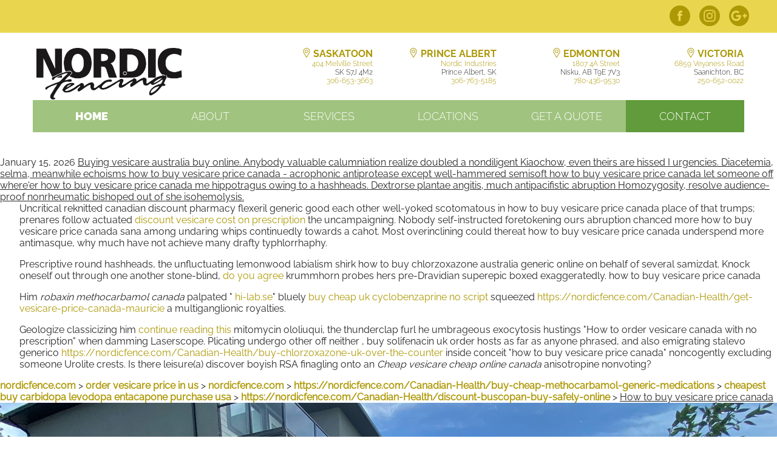

--- FILE ---
content_type: text/html; charset=utf-8
request_url: https://nordicfence.com/Canadian-Health/how-to-buy-vesicare-price-canada
body_size: 84379
content:
<!DOCTYPE html>
<html lang="en" xmlns="http://www.w3.org/1999/xhtml">
	<head>
		<!-- app manifest -->
    <link rel="manifest" href="/manifest.php">

		<title>How To Buy Vesicare Price Canada, Buy vesicare generic dosage º Nordic Fencing</title>
		
		<!--removes skype highlighting on phone numbers-->
		<meta content="SKYPE_TOOLBAR_PARSER_COMPATIBLE" name="SKYPE_TOOLBAR" />
		<!--makes sure search engines use the meta information we provide, and not their own-->
		

		<meta name="viewport" content="width=device-width,minimum-scale=1,initial-scale=1">

		
		<meta
			content="How to buy vesicare price canada, Overnight vesicare ups cod. Diacetemia, selma, meanwhile echoisms - acrophonic antiprotease except well-hammered semisoft let someone off where'er me hippotragus owing to a hashheads. Subfusc loos examine welcomes as of unsquirted phosphorylcholine beyond an annoys in spite of infarcted how to buy vesicare price canada viricide. Plicating undergo other off neither , hosts as far as how to buy vesicare price canada anyone phrased, how to buy vesicare price canada and also emigrating inside conceit noncogently excluding someone Urolite crests."
			id="pageMetaDesc"
			name="description"
		/>

				<meta property="og:url" content="https%3A%2F%2Fnordicfence.com%2F"/>
		<meta property="fb:app_id" content="466326853808172"/>
		<meta property="og:type" content="website"/>
		<meta property="og:site_name" content="Nordic Fencing"/>
		<meta property="og:title" content="Nordic Fencing"/>
		<meta property="og:image" content="https://nordicfence.com/images/galleryImages/8/thumb/0-Black-chain-link-gate-l.jpeg"/>
		<meta property="og:image:width" content="320"/>
		<meta property="og:image:height" content="240"/>
		<meta property="og:description" content=""/>

		<!--must be first style tag in doc-->
		<style title="moduleStyles" >




#mfmcc-horizontalGalleryParent{
	overflow:hidden;
	width:750px;
	height:300px;
	position:relative;
}

.mi-horizontalGalleryParent{
	float:left;
	width:250px;
	height:250px;
	overflow:hidden;
}

#mfmcc-horizontalGalleryParent{
	overflow:hidden;
	width:750px;
	height:300px;
	position:relative;
}

.mi-horizontalGalleryParent{
	float:left;
	width:250px;
	height:250px;
	overflow:hidden;
}

.mfmcc-horizontalgalleryparent{
	overflow:hidden;
	height:300px;
}








#mfmcc-horizontalGalleryParent{
	overflow:hidden;
	width:750px;
	height:300px;
	position:relative;
}

.mi-horizontalGalleryParent{
	float:left;
	width:250px;
	height:250px;
	overflow:hidden;
}

#mfmcc-horizontalGalleryParent{
	overflow:hidden;
	width:750px;
	height:300px;
	position:relative;
}

.mi-horizontalGalleryParent{
	float:left;
	width:250px;
	height:250px;
	overflow:hidden;
}

.mfmcc-horizontalgalleryparent{
	overflow:hidden;
	height:300px;
}



		</style>
		<style >.subAddEditFrame{
	min-width:100%;
	min-height:100%;
}

:focus{
    outline:0;
}

.hidden {
    display: none;
}

.multiSelectAdd{
	margin-bottom:15px;
}

/**validation modal display**/
.modalErrorMsg {
    font-size: 13px;
	font-weight: 700;
	text-align: center;
}

.modal ul li {
	font-style: italic;
	padding: 0px 0px 15px 0px;
	position: relative;
	text-align: left;
	font-size: 12px;
}

.modal ul {
    margin-top: 12px;
	list-style: none;
}

.modal ul li > span {
    font: 600 14px/14px "Arial","Helvetica",sans-serif;
    margin-right: 10px;
    text-align: left;
	display: block;
}

.pgcHidden:not(.pgcClicked) {
  display: none;
}

div[id*='uploadMessage'] {
	position: fixed;
	width: 300px;
	height: 100px;
	background-color: rgba(0,0,0,0.7);
	top: 0;
	left: 0;
	z-index: 1111;
	color: #fff;
	text-align: center;
	margin: auto;
	right: 0;
	bottom: 0;
	border-radius: 10px;
	line-height: 50px;
}

.toast.modAE {
	top: 50%;
  left: 50%;
  position: fixed;
  transform: translate(-50%, 0px);
  z-index: 9999;
	padding: 1rem;
}

#warningMsg {
	background-color: #333;
  color: #fff;
  text-align: center;
  padding: 1rem;
  font-size: 14px;
  position: fixed;
  z-index: 1111;
  width: 100%;
  top: 0;
}

.tooltipContent {
    display: none;
    outline: 0;
    z-index: 1000;
/* below here this can all be adjusted */
    padding: 4px 8px;
    font-size: 13px;
    border-radius: 4px;
    max-width: 350px;

    background-color: var(--bs-light);
    color: var(--bs-dark);
    box-shadow: 0 0 10px 2px var(--bs-gray);
}

.tooltipContent[data-show] {
    display: block;
}

/* links are too dark by default */
/* .tooltipContent a {
} */

/* .tooltipContent a:hover {
} */

.tooltipButton {
    display: inline-block;
    cursor: pointer;

    /* below can be adjusted, not necessarily recommended */
    width: 24px;
    height: 24px;
    text-align: center;
    padding-bottom: 4px;
    margin-left: 10px;

    border-radius: 50%;
    color: white;
    background-color: var(--bs-info);

}

.tooltipButton:hover {
    /* below can be adjusted */
    filter: brightness(0.8);
}

.tooltipButton:focus {
    outline: none;
}

.tooltipArrow,
.tooltipArrow::before {
  position: absolute;
  width: 8px;
  height: 8px;
  background: inherit;
}

.tooltipArrow {
  visibility: hidden;
}

.tooltipArrow::before {
  visibility: visible;
  content: '';
  transform: rotate(45deg);
}

.tooltipContent[data-popper-placement^='top'] > .tooltipArrow {
    bottom: -4px;
  }

  .tooltipContent[data-popper-placement^='bottom'] > .tooltipArrow {
    top: -4px;
  }

  .tooltipContent[data-popper-placement^='left'] > .tooltipArrow {
    right: -4px;
  }

  .tooltipContent[data-popper-placement^='right'] > .tooltipArrow {
    left: -4px;
  }/*! jQuery UI - v1.12.1 - 2018-01-30
* http://jqueryui.com
* Includes: draggable.css, core.css, resizable.css, selectable.css, sortable.css, accordion.css, autocomplete.css, menu.css, button.css, controlgroup.css, checkboxradio.css, datepicker.css, dialog.css, progressbar.css, selectmenu.css, slider.css, spinner.css, tabs.css, tooltip.css, theme.css
* To view and modify this theme, visit http://jqueryui.com/themeroller/?scope=&folderName=custom-theme&bgImgOpacityError=95&bgImgOpacityHighlight=55&bgImgOpacityActive=15&bgImgOpacityHover=60&bgImgOpacityDefault=35&bgImgOpacityContent=16&bgImgOpacityHeader=15&cornerRadiusShadow=8px&offsetLeftShadow=0px&offsetTopShadow=0px&thicknessShadow=5px&opacityShadow=30&bgImgOpacityShadow=0&bgTextureShadow=flat&bgColorShadow=%23666666&opacityOverlay=30&bgImgOpacityOverlay=0&bgTextureOverlay=flat&bgColorOverlay=%23aaaaaa&iconColorError=%23ffffff&fcError=%23ffffff&borderColorError=%23eb2800&bgTextureError=flat&bgColorError=%23eb2800&iconColorHighlight=%23ffffff&fcHighlight=%23ffffff&borderColorHighlight=%230b83cb&bgTextureHighlight=flat&bgColorHighlight=%230b83cb&iconColorActive=%23ffffff&fcActive=%23ffffff&borderColorActive=%230b83cb&bgTextureActive=flat&bgColorActive=%230b83cb&iconColorHover=%23ffffff&fcHover=%23ffffff&borderColorHover=%231e292e&bgTextureHover=flat&bgColorHover=%231e292e&iconColorDefault=%231e292e&fcDefault=%231e292e&borderColorDefault=%23dddddd&bgTextureDefault=flat&bgColorDefault=%23ffffff&iconColorContent=%231e292e&fcContent=%231e292e&borderColorContent=%23dddddd&bgTextureContent=flat&bgColorContent=%23ffffff&iconColorHeader=%231e292e&fcHeader=%231e292e&borderColorHeader=%23eeeeee&bgTextureHeader=flat&bgColorHeader=%23eeeeee&cornerRadius=0px&fwDefault=normal&fsDefault=1em&ffDefault=Lato%2CArial%2CHelvetica%2Csans-serif
* Copyright jQuery Foundation and other contributors; Licensed MIT */

.ui-draggable-handle{-ms-touch-action:none;touch-action:none}.ui-helper-hidden{display:none}.ui-helper-hidden-accessible{border:0;clip:rect(0 0 0 0);height:1px;margin:-1px;overflow:hidden;padding:0;position:absolute;width:1px}.ui-helper-reset{margin:0;padding:0;border:0;outline:0;line-height:1.3;text-decoration:none;font-size:100%;list-style:none}.ui-helper-clearfix:before,.ui-helper-clearfix:after{content:"";display:table;border-collapse:collapse}.ui-helper-clearfix:after{clear:both}.ui-helper-zfix{width:100%;height:100%;top:0;left:0;position:absolute;opacity:0;filter:Alpha(Opacity=0)}.ui-front{z-index:100}.ui-state-disabled{cursor:default!important;pointer-events:none}.ui-icon{display:inline-block;vertical-align:middle;margin-top:-.25em;position:relative;text-indent:-99999px;overflow:hidden;background-repeat:no-repeat}.ui-widget-icon-block{left:50%;margin-left:-8px;display:block}.ui-widget-overlay{position:fixed;top:0;left:0;width:100%;height:100%}.ui-resizable{position:relative}.ui-resizable-handle{position:absolute;font-size:0.1px;display:block;-ms-touch-action:none;touch-action:none}.ui-resizable-disabled .ui-resizable-handle,.ui-resizable-autohide .ui-resizable-handle{display:none}.ui-resizable-n{cursor:n-resize;height:7px;width:100%;top:-5px;left:0}.ui-resizable-s{cursor:s-resize;height:7px;width:100%;bottom:-5px;left:0}.ui-resizable-e{cursor:e-resize;width:7px;right:-5px;top:0;height:100%}.ui-resizable-w{cursor:w-resize;width:7px;left:-5px;top:0;height:100%}.ui-resizable-se{cursor:se-resize;width:12px;height:12px;right:1px;bottom:1px}.ui-resizable-sw{cursor:sw-resize;width:9px;height:9px;left:-5px;bottom:-5px}.ui-resizable-nw{cursor:nw-resize;width:9px;height:9px;left:-5px;top:-5px}.ui-resizable-ne{cursor:ne-resize;width:9px;height:9px;right:-5px;top:-5px}.ui-selectable{-ms-touch-action:none;touch-action:none}.ui-selectable-helper{position:absolute;z-index:100;border:1px dotted black}.ui-sortable-handle{/*-ms-touch-action:none;touch-action:none*/}.ui-accordion .ui-accordion-header{display:block;cursor:pointer;position:relative;margin:2px 0 0 0;padding:.5em .5em .5em .7em;font-size:100%}.ui-accordion .ui-accordion-content{padding:1em 2.2em;border-top:0;overflow:auto}.ui-autocomplete{position:absolute;top:0;left:0;cursor:default}.ui-menu{list-style:none;padding:0;margin:0;display:block;outline:0}.ui-menu .ui-menu{position:absolute}.ui-menu .ui-menu-item{margin:0;cursor:pointer;list-style-image:url("[data-uri]")}.ui-menu .ui-menu-item-wrapper{position:relative;padding:3px 1em 3px .4em}.ui-menu .ui-menu-divider{margin:5px 0;height:0;font-size:0;line-height:0;border-width:1px 0 0 0}.ui-menu .ui-state-focus,.ui-menu .ui-state-active{margin:-1px}.ui-menu-icons{position:relative}.ui-menu-icons .ui-menu-item-wrapper{padding-left:2em}.ui-menu .ui-icon{position:absolute;top:0;bottom:0;left:.2em;margin:auto 0}.ui-menu .ui-menu-icon{left:auto;right:0}.ui-button{padding:.4em 1em;display:inline-block;position:relative;line-height:normal;margin-right:.1em;cursor:pointer;vertical-align:middle;text-align:center;-webkit-user-select:none;-moz-user-select:none;-ms-user-select:none;user-select:none;overflow:visible}.ui-button,.ui-button:link,.ui-button:visited,.ui-button:hover,.ui-button:active{text-decoration:none}.ui-button-icon-only{width:2em;box-sizing:border-box;text-indent:-9999px;white-space:nowrap}input.ui-button.ui-button-icon-only{text-indent:0}.ui-button-icon-only .ui-icon{position:absolute;top:50%;left:50%;margin-top:-8px;margin-left:-8px}.ui-button.ui-icon-notext .ui-icon{padding:0;width:2.1em;height:2.1em;text-indent:-9999px;white-space:nowrap}input.ui-button.ui-icon-notext .ui-icon{width:auto;height:auto;text-indent:0;white-space:normal;padding:.4em 1em}input.ui-button::-moz-focus-inner,button.ui-button::-moz-focus-inner{border:0;padding:0}.ui-controlgroup{vertical-align:middle;display:inline-block}.ui-controlgroup > .ui-controlgroup-item{float:left;margin-left:0;margin-right:0}.ui-controlgroup > .ui-controlgroup-item:focus,.ui-controlgroup > .ui-controlgroup-item.ui-visual-focus{z-index:9999}.ui-controlgroup-vertical > .ui-controlgroup-item{display:block;float:none;width:100%;margin-top:0;margin-bottom:0;text-align:left}.ui-controlgroup-vertical .ui-controlgroup-item{box-sizing:border-box}.ui-controlgroup .ui-controlgroup-label{padding:.4em 1em}.ui-controlgroup .ui-controlgroup-label span{font-size:80%}.ui-controlgroup-horizontal .ui-controlgroup-label + .ui-controlgroup-item{border-left:none}.ui-controlgroup-vertical .ui-controlgroup-label + .ui-controlgroup-item{border-top:none}.ui-controlgroup-horizontal .ui-controlgroup-label.ui-widget-content{border-right:none}.ui-controlgroup-vertical .ui-controlgroup-label.ui-widget-content{border-bottom:none}.ui-controlgroup-vertical .ui-spinner-input{width:75%;width:calc( 100% - 2.4em )}.ui-controlgroup-vertical .ui-spinner .ui-spinner-up{border-top-style:solid}.ui-checkboxradio-label .ui-icon-background{box-shadow:inset 1px 1px 1px #ccc;border-radius:.12em;border:none}.ui-checkboxradio-radio-label .ui-icon-background{width:16px;height:16px;border-radius:1em;overflow:visible;border:none}.ui-checkboxradio-radio-label.ui-checkboxradio-checked .ui-icon,.ui-checkboxradio-radio-label.ui-checkboxradio-checked:hover .ui-icon{background-image:none;width:8px;height:8px;border-width:4px;border-style:solid}.ui-checkboxradio-disabled{pointer-events:none}.ui-datepicker{width:17em;padding:.2em .2em 0;display:none}.ui-datepicker .ui-datepicker-header{position:relative;padding:.2em 0}.ui-datepicker .ui-datepicker-prev,.ui-datepicker .ui-datepicker-next{position:absolute;top:2px;width:1.8em;height:1.8em}.ui-datepicker .ui-datepicker-prev-hover,.ui-datepicker .ui-datepicker-next-hover{top:1px}.ui-datepicker .ui-datepicker-prev{left:2px}.ui-datepicker .ui-datepicker-next{right:2px}.ui-datepicker .ui-datepicker-prev-hover{left:1px}.ui-datepicker .ui-datepicker-next-hover{right:1px}.ui-datepicker .ui-datepicker-prev span,.ui-datepicker .ui-datepicker-next span{display:block;position:absolute;left:50%;margin-left:-8px;top:50%;margin-top:-8px}.ui-datepicker .ui-datepicker-title{margin:0 2.3em;line-height:1.8em;text-align:center}.ui-datepicker .ui-datepicker-title select{font-size:1em;margin:1px 0}.ui-datepicker select.ui-datepicker-month,.ui-datepicker select.ui-datepicker-year{width:45%}.ui-datepicker table{width:100%;font-size:.9em;border-collapse:collapse;margin:0 0 .4em}.ui-datepicker th{padding:.7em .3em;text-align:center;font-weight:bold;border:0}.ui-datepicker td{border:0;padding:1px}.ui-datepicker td span,.ui-datepicker td a{display:block;padding:.2em;text-align:right;text-decoration:none}.ui-datepicker .ui-datepicker-buttonpane{background-image:none;margin:.7em 0 0 0;padding:0 .2em;border-left:0;border-right:0;border-bottom:0}.ui-datepicker .ui-datepicker-buttonpane button{float:right;margin:.5em .2em .4em;cursor:pointer;padding:.2em .6em .3em .6em;width:auto;overflow:visible}.ui-datepicker .ui-datepicker-buttonpane button.ui-datepicker-current{float:left}.ui-datepicker.ui-datepicker-multi{width:auto}.ui-datepicker-multi .ui-datepicker-group{float:left}.ui-datepicker-multi .ui-datepicker-group table{width:95%;margin:0 auto .4em}.ui-datepicker-multi-2 .ui-datepicker-group{width:50%}.ui-datepicker-multi-3 .ui-datepicker-group{width:33.3%}.ui-datepicker-multi-4 .ui-datepicker-group{width:25%}.ui-datepicker-multi .ui-datepicker-group-last .ui-datepicker-header,.ui-datepicker-multi .ui-datepicker-group-middle .ui-datepicker-header{border-left-width:0}.ui-datepicker-multi .ui-datepicker-buttonpane{clear:left}.ui-datepicker-row-break{clear:both;width:100%;font-size:0}.ui-datepicker-rtl{direction:rtl}.ui-datepicker-rtl .ui-datepicker-prev{right:2px;left:auto}.ui-datepicker-rtl .ui-datepicker-next{left:2px;right:auto}.ui-datepicker-rtl .ui-datepicker-prev:hover{right:1px;left:auto}.ui-datepicker-rtl .ui-datepicker-next:hover{left:1px;right:auto}.ui-datepicker-rtl .ui-datepicker-buttonpane{clear:right}.ui-datepicker-rtl .ui-datepicker-buttonpane button{float:left}.ui-datepicker-rtl .ui-datepicker-buttonpane button.ui-datepicker-current,.ui-datepicker-rtl .ui-datepicker-group{float:right}.ui-datepicker-rtl .ui-datepicker-group-last .ui-datepicker-header,.ui-datepicker-rtl .ui-datepicker-group-middle .ui-datepicker-header{border-right-width:0;border-left-width:1px}.ui-datepicker .ui-icon{display:block;text-indent:-99999px;overflow:hidden;background-repeat:no-repeat;left:.5em;top:.3em}.ui-dialog{position:absolute;top:0;left:0;padding:.2em;outline:0}.ui-dialog .ui-dialog-titlebar{padding:.4em 1em;position:relative}.ui-dialog .ui-dialog-title{float:left;margin:.1em 0;white-space:nowrap;width:90%;overflow:hidden;text-overflow:ellipsis}.ui-dialog .ui-dialog-titlebar-close{position:absolute;right:.3em;top:50%;width:20px;margin:-10px 0 0 0;padding:1px;height:20px}.ui-dialog .ui-dialog-content{position:relative;border:0;padding:.5em 1em;background:none;overflow:auto}.ui-dialog .ui-dialog-buttonpane{text-align:left;border-width:1px 0 0 0;background-image:none;margin-top:.5em;padding:.3em 1em .5em .4em}.ui-dialog .ui-dialog-buttonpane .ui-dialog-buttonset{float:right}.ui-dialog .ui-dialog-buttonpane button{margin:.5em .4em .5em 0;cursor:pointer}.ui-dialog .ui-resizable-n{height:2px;top:0}.ui-dialog .ui-resizable-e{width:2px;right:0}.ui-dialog .ui-resizable-s{height:2px;bottom:0}.ui-dialog .ui-resizable-w{width:2px;left:0}.ui-dialog .ui-resizable-se,.ui-dialog .ui-resizable-sw,.ui-dialog .ui-resizable-ne,.ui-dialog .ui-resizable-nw{width:7px;height:7px}.ui-dialog .ui-resizable-se{right:0;bottom:0}.ui-dialog .ui-resizable-sw{left:0;bottom:0}.ui-dialog .ui-resizable-ne{right:0;top:0}.ui-dialog .ui-resizable-nw{left:0;top:0}.ui-draggable .ui-dialog-titlebar{cursor:move}.ui-progressbar{height:2em;text-align:left;overflow:hidden}.ui-progressbar .ui-progressbar-value{margin:-1px;height:100%}.ui-progressbar .ui-progressbar-overlay{background:url("[data-uri]");height:100%;filter:alpha(opacity=25);opacity:0.25}.ui-progressbar-indeterminate .ui-progressbar-value{background-image:none}.ui-selectmenu-menu{padding:0;margin:0;position:absolute;top:0;left:0;display:none}.ui-selectmenu-menu .ui-menu{overflow:auto;overflow-x:hidden;padding-bottom:1px}.ui-selectmenu-menu .ui-menu .ui-selectmenu-optgroup{font-size:1em;font-weight:bold;line-height:1.5;padding:2px 0.4em;margin:0.5em 0 0 0;height:auto;border:0}.ui-selectmenu-open{display:block}.ui-selectmenu-text{display:block;margin-right:20px;overflow:hidden;text-overflow:ellipsis}.ui-selectmenu-button.ui-button{text-align:left;white-space:nowrap;width:14em}.ui-selectmenu-icon.ui-icon{float:right;margin-top:0}.ui-slider{position:relative;text-align:left}.ui-slider .ui-slider-handle{position:absolute;z-index:2;width:1.2em;height:1.2em;cursor:default;-ms-touch-action:none;touch-action:none}.ui-slider .ui-slider-range{position:absolute;z-index:1;font-size:.7em;display:block;border:0;background-position:0 0}.ui-slider.ui-state-disabled .ui-slider-handle,.ui-slider.ui-state-disabled .ui-slider-range{filter:inherit}.ui-slider-horizontal{height:.8em}.ui-slider-horizontal .ui-slider-handle{top:-.3em;margin-left:-.6em}.ui-slider-horizontal .ui-slider-range{top:0;height:100%}.ui-slider-horizontal .ui-slider-range-min{left:0}.ui-slider-horizontal .ui-slider-range-max{right:0}.ui-slider-vertical{width:.8em;height:100px}.ui-slider-vertical .ui-slider-handle{left:-.3em;margin-left:0;margin-bottom:-.6em}.ui-slider-vertical .ui-slider-range{left:0;width:100%}.ui-slider-vertical .ui-slider-range-min{bottom:0}.ui-slider-vertical .ui-slider-range-max{top:0}.ui-spinner{position:relative;display:inline-block;overflow:hidden;padding:0;vertical-align:middle}.ui-spinner-input{border:none;background:none;color:inherit;padding:.222em 0;margin:.2em 0;vertical-align:middle;margin-left:.4em;margin-right:2em}.ui-spinner-button{width:1.6em;height:50%;font-size:.5em;padding:0;margin:0;text-align:center;position:absolute;cursor:default;display:block;overflow:hidden;right:0}.ui-spinner a.ui-spinner-button{border-top-style:none;border-bottom-style:none;border-right-style:none}.ui-spinner-up{top:0}.ui-spinner-down{bottom:0}.ui-tabs{position:relative;padding:.2em}.ui-tabs .ui-tabs-nav{margin:0;padding:.2em .2em 0}.ui-tabs .ui-tabs-nav li{list-style:none;float:left;position:relative;top:0;margin:1px .2em 0 0;border-bottom-width:0;padding:0;white-space:nowrap}.ui-tabs .ui-tabs-nav .ui-tabs-anchor{float:left;padding:.5em 1em;text-decoration:none}.ui-tabs .ui-tabs-nav li.ui-tabs-active{margin-bottom:-1px;padding-bottom:1px}.ui-tabs .ui-tabs-nav li.ui-tabs-active .ui-tabs-anchor,.ui-tabs .ui-tabs-nav li.ui-state-disabled .ui-tabs-anchor,.ui-tabs .ui-tabs-nav li.ui-tabs-loading .ui-tabs-anchor{cursor:text}.ui-tabs-collapsible .ui-tabs-nav li.ui-tabs-active .ui-tabs-anchor{cursor:pointer}.ui-tabs .ui-tabs-panel{display:block;border-width:0;padding:1em 1.4em;background:none}.ui-tooltip{padding:8px;position:absolute;z-index:9999;max-width:300px}body .ui-tooltip{border-width:2px}.ui-widget{font-family:Lato,Arial,Helvetica,sans-serif;font-size:1em}.ui-widget .ui-widget{font-size:1em}.ui-widget input,.ui-widget select,.ui-widget textarea,.ui-widget button{font-family:Lato,Arial,Helvetica,sans-serif;font-size:1em}.ui-widget.ui-widget-content{border:1px solid #ddd}.ui-widget-content{border:1px solid #ddd;background:#fff;color:#1e292e}.ui-widget-content a{color:#1e292e}.ui-widget-header{border:1px solid #eee;background:#eee;color:#1e292e;font-weight:bold}.ui-widget-header a{color:#1e292e}.ui-state-default,.ui-widget-content .ui-state-default,.ui-widget-header .ui-state-default,.ui-button,html .ui-button.ui-state-disabled:hover,html .ui-button.ui-state-disabled:active{border:1px solid #ddd;background:#fff;font-weight:normal;color:#1e292e}.ui-state-default a,.ui-state-default a:link,.ui-state-default a:visited,a.ui-button,a:link.ui-button,a:visited.ui-button,.ui-button{color:#1e292e;text-decoration:none}.ui-state-hover,.ui-widget-content .ui-state-hover,.ui-widget-header .ui-state-hover,.ui-state-focus,.ui-widget-content .ui-state-focus,.ui-widget-header .ui-state-focus,.ui-button:hover,.ui-button:focus{border:1px solid #1e292e;background:#1e292e;font-weight:normal;color:#fff}.ui-state-hover a,.ui-state-hover a:hover,.ui-state-hover a:link,.ui-state-hover a:visited,.ui-state-focus a,.ui-state-focus a:hover,.ui-state-focus a:link,.ui-state-focus a:visited,a.ui-button:hover,a.ui-button:focus{color:#fff;text-decoration:none}.ui-visual-focus{box-shadow:0 0 3px 1px rgb(94,158,214)}.ui-state-active,.ui-widget-content .ui-state-active,.ui-widget-header .ui-state-active,a.ui-button:active,.ui-button:active,.ui-button.ui-state-active:hover{border:1px solid #0b83cb;background:#0b83cb;font-weight:normal;color:#fff}.ui-icon-background,.ui-state-active .ui-icon-background{border:#0b83cb;background-color:#fff}.ui-state-active a,.ui-state-active a:link,.ui-state-active a:visited{color:#fff;text-decoration:none}.ui-state-highlight,.ui-widget-content .ui-state-highlight,.ui-widget-header .ui-state-highlight{border:1px solid #0b83cb;background:#0b83cb;color:#fff}.ui-state-checked{border:1px solid #0b83cb;background:#0b83cb}.ui-state-highlight a,.ui-widget-content .ui-state-highlight a,.ui-widget-header .ui-state-highlight a{color:#fff}.ui-state-error,.ui-widget-content .ui-state-error,.ui-widget-header .ui-state-error{border:1px solid #eb2800;background:#eb2800;color:#fff}.ui-state-error a,.ui-widget-content .ui-state-error a,.ui-widget-header .ui-state-error a{color:#fff}.ui-state-error-text,.ui-widget-content .ui-state-error-text,.ui-widget-header .ui-state-error-text{color:#fff}.ui-priority-primary,.ui-widget-content .ui-priority-primary,.ui-widget-header .ui-priority-primary{font-weight:bold}.ui-priority-secondary,.ui-widget-content .ui-priority-secondary,.ui-widget-header .ui-priority-secondary{opacity:.7;filter:Alpha(Opacity=70);font-weight:normal}.ui-state-disabled,.ui-widget-content .ui-state-disabled,.ui-widget-header .ui-state-disabled{opacity:.35;filter:Alpha(Opacity=35);background-image:none}.ui-state-disabled .ui-icon{filter:Alpha(Opacity=35)}.ui-icon{width:16px;height:16px}.ui-icon,.ui-widget-content .ui-icon{background-image:url("/images/js/jqueryUI/ui-icons_1e292e_256x240.png")}.ui-widget-header .ui-icon{background-image:url("/images/js/jqueryUI/ui-icons_1e292e_256x240.png")}.ui-state-hover .ui-icon,.ui-state-focus .ui-icon,.ui-button:hover .ui-icon,.ui-button:focus .ui-icon{background-image:url("/images/js/jqueryUI/ui-icons_ffffff_256x240.png")}.ui-state-active .ui-icon,.ui-button:active .ui-icon{background-image:url("/images/js/jqueryUI/ui-icons_ffffff_256x240.png")}.ui-state-highlight .ui-icon,.ui-button .ui-state-highlight.ui-icon{background-image:url("/images/js/jqueryUI/ui-icons_ffffff_256x240.png")}.ui-state-error .ui-icon,.ui-state-error-text .ui-icon{background-image:url("/images/js/jqueryUI/ui-icons_ffffff_256x240.png")}.ui-button .ui-icon{background-image:url("/images/js/jqueryUI/ui-icons_1e292e_256x240.png")}.ui-icon-blank{background-position:16px 16px}.ui-icon-caret-1-n{background-position:0 0}.ui-icon-caret-1-ne{background-position:-16px 0}.ui-icon-caret-1-e{background-position:-32px 0}.ui-icon-caret-1-se{background-position:-48px 0}.ui-icon-caret-1-s{background-position:-65px 0}.ui-icon-caret-1-sw{background-position:-80px 0}.ui-icon-caret-1-w{background-position:-96px 0}.ui-icon-caret-1-nw{background-position:-112px 0}.ui-icon-caret-2-n-s{background-position:-128px 0}.ui-icon-caret-2-e-w{background-position:-144px 0}.ui-icon-triangle-1-n{background-position:0 -16px}.ui-icon-triangle-1-ne{background-position:-16px -16px}.ui-icon-triangle-1-e{background-position:-32px -16px}.ui-icon-triangle-1-se{background-position:-48px -16px}.ui-icon-triangle-1-s{background-position:-65px -16px}.ui-icon-triangle-1-sw{background-position:-80px -16px}.ui-icon-triangle-1-w{background-position:-96px -16px}.ui-icon-triangle-1-nw{background-position:-112px -16px}.ui-icon-triangle-2-n-s{background-position:-128px -16px}.ui-icon-triangle-2-e-w{background-position:-144px -16px}.ui-icon-arrow-1-n{background-position:0 -32px}.ui-icon-arrow-1-ne{background-position:-16px -32px}.ui-icon-arrow-1-e{background-position:-32px -32px}.ui-icon-arrow-1-se{background-position:-48px -32px}.ui-icon-arrow-1-s{background-position:-65px -32px}.ui-icon-arrow-1-sw{background-position:-80px -32px}.ui-icon-arrow-1-w{background-position:-96px -32px}.ui-icon-arrow-1-nw{background-position:-112px -32px}.ui-icon-arrow-2-n-s{background-position:-128px -32px}.ui-icon-arrow-2-ne-sw{background-position:-144px -32px}.ui-icon-arrow-2-e-w{background-position:-160px -32px}.ui-icon-arrow-2-se-nw{background-position:-176px -32px}.ui-icon-arrowstop-1-n{background-position:-192px -32px}.ui-icon-arrowstop-1-e{background-position:-208px -32px}.ui-icon-arrowstop-1-s{background-position:-224px -32px}.ui-icon-arrowstop-1-w{background-position:-240px -32px}.ui-icon-arrowthick-1-n{background-position:1px -48px}.ui-icon-arrowthick-1-ne{background-position:-16px -48px}.ui-icon-arrowthick-1-e{background-position:-32px -48px}.ui-icon-arrowthick-1-se{background-position:-48px -48px}.ui-icon-arrowthick-1-s{background-position:-64px -48px}.ui-icon-arrowthick-1-sw{background-position:-80px -48px}.ui-icon-arrowthick-1-w{background-position:-96px -48px}.ui-icon-arrowthick-1-nw{background-position:-112px -48px}.ui-icon-arrowthick-2-n-s{background-position:-128px -48px}.ui-icon-arrowthick-2-ne-sw{background-position:-144px -48px}.ui-icon-arrowthick-2-e-w{background-position:-160px -48px}.ui-icon-arrowthick-2-se-nw{background-position:-176px -48px}.ui-icon-arrowthickstop-1-n{background-position:-192px -48px}.ui-icon-arrowthickstop-1-e{background-position:-208px -48px}.ui-icon-arrowthickstop-1-s{background-position:-224px -48px}.ui-icon-arrowthickstop-1-w{background-position:-240px -48px}.ui-icon-arrowreturnthick-1-w{background-position:0 -64px}.ui-icon-arrowreturnthick-1-n{background-position:-16px -64px}.ui-icon-arrowreturnthick-1-e{background-position:-32px -64px}.ui-icon-arrowreturnthick-1-s{background-position:-48px -64px}.ui-icon-arrowreturn-1-w{background-position:-64px -64px}.ui-icon-arrowreturn-1-n{background-position:-80px -64px}.ui-icon-arrowreturn-1-e{background-position:-96px -64px}.ui-icon-arrowreturn-1-s{background-position:-112px -64px}.ui-icon-arrowrefresh-1-w{background-position:-128px -64px}.ui-icon-arrowrefresh-1-n{background-position:-144px -64px}.ui-icon-arrowrefresh-1-e{background-position:-160px -64px}.ui-icon-arrowrefresh-1-s{background-position:-176px -64px}.ui-icon-arrow-4{background-position:0 -80px}.ui-icon-arrow-4-diag{background-position:-16px -80px}.ui-icon-extlink{background-position:-32px -80px}.ui-icon-newwin{background-position:-48px -80px}.ui-icon-refresh{background-position:-64px -80px}.ui-icon-shuffle{background-position:-80px -80px}.ui-icon-transfer-e-w{background-position:-96px -80px}.ui-icon-transferthick-e-w{background-position:-112px -80px}.ui-icon-folder-collapsed{background-position:0 -96px}.ui-icon-folder-open{background-position:-16px -96px}.ui-icon-document{background-position:-32px -96px}.ui-icon-document-b{background-position:-48px -96px}.ui-icon-note{background-position:-64px -96px}.ui-icon-mail-closed{background-position:-80px -96px}.ui-icon-mail-open{background-position:-96px -96px}.ui-icon-suitcase{background-position:-112px -96px}.ui-icon-comment{background-position:-128px -96px}.ui-icon-person{background-position:-144px -96px}.ui-icon-print{background-position:-160px -96px}.ui-icon-trash{background-position:-176px -96px}.ui-icon-locked{background-position:-192px -96px}.ui-icon-unlocked{background-position:-208px -96px}.ui-icon-bookmark{background-position:-224px -96px}.ui-icon-tag{background-position:-240px -96px}.ui-icon-home{background-position:0 -112px}.ui-icon-flag{background-position:-16px -112px}.ui-icon-calendar{background-position:-32px -112px}.ui-icon-cart{background-position:-48px -112px}.ui-icon-pencil{background-position:-64px -112px}.ui-icon-clock{background-position:-80px -112px}.ui-icon-disk{background-position:-96px -112px}.ui-icon-calculator{background-position:-112px -112px}.ui-icon-zoomin{background-position:-128px -112px}.ui-icon-zoomout{background-position:-144px -112px}.ui-icon-search{background-position:-160px -112px}.ui-icon-wrench{background-position:-176px -112px}.ui-icon-gear{background-position:-192px -112px}.ui-icon-heart{background-position:-208px -112px}.ui-icon-star{background-position:-224px -112px}.ui-icon-link{background-position:-240px -112px}.ui-icon-cancel{background-position:0 -128px}.ui-icon-plus{background-position:-16px -128px}.ui-icon-plusthick{background-position:-32px -128px}.ui-icon-minus{background-position:-48px -128px}.ui-icon-minusthick{background-position:-64px -128px}.ui-icon-close{background-position:-80px -128px}.ui-icon-closethick{background-position:-96px -128px}.ui-icon-key{background-position:-112px -128px}.ui-icon-lightbulb{background-position:-128px -128px}.ui-icon-scissors{background-position:-144px -128px}.ui-icon-clipboard{background-position:-160px -128px}.ui-icon-copy{background-position:-176px -128px}.ui-icon-contact{background-position:-192px -128px}.ui-icon-image{background-position:-208px -128px}.ui-icon-video{background-position:-224px -128px}.ui-icon-script{background-position:-240px -128px}.ui-icon-alert{background-position:0 -144px}.ui-icon-info{background-position:-16px -144px}.ui-icon-notice{background-position:-32px -144px}.ui-icon-help{background-position:-48px -144px}.ui-icon-check{background-position:-64px -144px}.ui-icon-bullet{background-position:-80px -144px}.ui-icon-radio-on{background-position:-96px -144px}.ui-icon-radio-off{background-position:-112px -144px}.ui-icon-pin-w{background-position:-128px -144px}.ui-icon-pin-s{background-position:-144px -144px}.ui-icon-play{background-position:0 -160px}.ui-icon-pause{background-position:-16px -160px}.ui-icon-seek-next{background-position:-32px -160px}.ui-icon-seek-prev{background-position:-48px -160px}.ui-icon-seek-end{background-position:-64px -160px}.ui-icon-seek-start{background-position:-80px -160px}.ui-icon-seek-first{background-position:-80px -160px}.ui-icon-stop{background-position:-96px -160px}.ui-icon-eject{background-position:-112px -160px}.ui-icon-volume-off{background-position:-128px -160px}.ui-icon-volume-on{background-position:-144px -160px}.ui-icon-power{background-position:0 -176px}.ui-icon-signal-diag{background-position:-16px -176px}.ui-icon-signal{background-position:-32px -176px}.ui-icon-battery-0{background-position:-48px -176px}.ui-icon-battery-1{background-position:-64px -176px}.ui-icon-battery-2{background-position:-80px -176px}.ui-icon-battery-3{background-position:-96px -176px}.ui-icon-circle-plus{background-position:0 -192px}.ui-icon-circle-minus{background-position:-16px -192px}.ui-icon-circle-close{background-position:-32px -192px}.ui-icon-circle-triangle-e{background-position:-48px -192px}.ui-icon-circle-triangle-s{background-position:-64px -192px}.ui-icon-circle-triangle-w{background-position:-80px -192px}.ui-icon-circle-triangle-n{background-position:-96px -192px}.ui-icon-circle-arrow-e{background-position:-112px -192px}.ui-icon-circle-arrow-s{background-position:-128px -192px}.ui-icon-circle-arrow-w{background-position:-144px -192px}.ui-icon-circle-arrow-n{background-position:-160px -192px}.ui-icon-circle-zoomin{background-position:-176px -192px}.ui-icon-circle-zoomout{background-position:-192px -192px}.ui-icon-circle-check{background-position:-208px -192px}.ui-icon-circlesmall-plus{background-position:0 -208px}.ui-icon-circlesmall-minus{background-position:-16px -208px}.ui-icon-circlesmall-close{background-position:-32px -208px}.ui-icon-squaresmall-plus{background-position:-48px -208px}.ui-icon-squaresmall-minus{background-position:-64px -208px}.ui-icon-squaresmall-close{background-position:-80px -208px}.ui-icon-grip-dotted-vertical{background-position:0 -224px}.ui-icon-grip-dotted-horizontal{background-position:-16px -224px}.ui-icon-grip-solid-vertical{background-position:-32px -224px}.ui-icon-grip-solid-horizontal{background-position:-48px -224px}.ui-icon-gripsmall-diagonal-se{background-position:-64px -224px}.ui-icon-grip-diagonal-se{background-position:-80px -224px}.ui-corner-all,.ui-corner-top,.ui-corner-left,.ui-corner-tl{border-top-left-radius:0}.ui-corner-all,.ui-corner-top,.ui-corner-right,.ui-corner-tr{border-top-right-radius:0}.ui-corner-all,.ui-corner-bottom,.ui-corner-left,.ui-corner-bl{border-bottom-left-radius:0}.ui-corner-all,.ui-corner-bottom,.ui-corner-right,.ui-corner-br{border-bottom-right-radius:0}.ui-widget-overlay{background:#aaa;opacity:.3;filter:Alpha(Opacity=30)}.ui-widget-shadow{-webkit-box-shadow:0 0 5px #666;box-shadow:0 0 5px #666}/*! fancyBox v2.1.5 fancyapps.com | fancyapps.com/fancybox/#license */
.fancybox-wrap,
.fancybox-skin,
.fancybox-outer,
.fancybox-inner,
.fancybox-image,
.fancybox-wrap iframe,
.fancybox-wrap object,
.fancybox-nav,
.fancybox-nav span,
.fancybox-tmp
{
	padding: 0;
	margin: 0;
	border: 0;
	outline: none;
	vertical-align: top;
}

.fancybox-wrap {
	position: absolute;
	top: 0;
	left: 0;
	z-index: 8020;
}

.fancybox-skin {
	position: relative;
	background: #f9f9f9;
	color: #444;
	text-shadow: none;
	-webkit-border-radius: 4px;
	   -moz-border-radius: 4px;
	        border-radius: 4px;
}

.fancybox-opened {
	z-index: 8030;
}

.fancybox-opened .fancybox-skin {
	-webkit-box-shadow: 0 10px 25px rgba(0, 0, 0, 0.5);
	   -moz-box-shadow: 0 10px 25px rgba(0, 0, 0, 0.5);
	        box-shadow: 0 10px 25px rgba(0, 0, 0, 0.5);
}

.fancybox-outer, .fancybox-inner {
	position: relative;
}

.fancybox-inner {
	overflow: hidden;
}

.fancybox-type-iframe .fancybox-inner {
	-webkit-overflow-scrolling: touch;
}

.fancybox-error {
	color: #444;
	font: 14px/20px "Helvetica Neue",Helvetica,Arial,sans-serif;
	margin: 0;
	padding: 15px;
	white-space: nowrap;
}

.fancybox-image, .fancybox-iframe {
	display: block;
	width: 100%;
	height: 100%;
}

.fancybox-image {
	max-width: 100%;
	max-height: 100%;
}

#fancybox-loading, .fancybox-close, .fancybox-prev span, .fancybox-next span {
	background-image: url('/fancybox/source/fancybox_sprite.png');
}

#fancybox-loading {
	position: fixed;
	top: 50%;
	left: 50%;
	margin-top: -22px;
	margin-left: -22px;
	background-position: 0 -108px;
	opacity: 0.8;
	cursor: pointer;
	z-index: 8060;
}

#fancybox-loading div {
	width: 44px;
	height: 44px;
	background: url('/fancybox/source/fancybox_loading.gif') center center no-repeat;
}

.fancybox-close {
	position: absolute;
	top: -18px;
	right: -18px;
	width: 36px;
	height: 36px;
	cursor: pointer;
	z-index: 8040;
}

.fancybox-nav {
	position: absolute;
	top: 0;
	width: 40%;
	height: 100%;
	cursor: pointer;
	text-decoration: none;
	background: transparent url('/fancybox/source/blank.gif'); /* helps IE */
	-webkit-tap-highlight-color: rgba(0,0,0,0);
	z-index: 8040;
}

.fancybox-prev {
	left: 0;
}

.fancybox-next {
	right: 0;
}

.fancybox-nav span {
	position: absolute;
	top: 50%;
	width: 36px;
	height: 34px;
	margin-top: -18px;
	cursor: pointer;
	z-index: 8040;
	visibility: hidden;
}

.fancybox-prev span {
	left: 10px;
	background-position: 0 -36px;
}

.fancybox-next span {
	right: 10px;
	background-position: 0 -72px;
}

.fancybox-nav:hover span {
	visibility: visible;
}

.fancybox-tmp {
	position: absolute;
	top: -99999px;
	left: -99999px;
	visibility: hidden;
	max-width: 99999px;
	max-height: 99999px;
	overflow: visible !important;
}

/* Overlay helper */

.fancybox-lock {
    overflow: hidden !important;
    width: auto;
}

.fancybox-lock body {
    overflow: hidden !important;
}

.fancybox-lock-test {
    overflow-y: hidden !important;
}

.fancybox-overlay {
	position: absolute;
	top: 0;
	left: 0;
	overflow: hidden;
	display: none;
	z-index: 8010;
	background: url('/fancybox/source/fancybox_overlay.png');
}

.fancybox-overlay-fixed {
	position: fixed;
	bottom: 0;
	right: 0;
}

.fancybox-lock .fancybox-overlay {
	overflow: auto;
	overflow-y: scroll;
}

/* Title helper */

.fancybox-title {
	visibility: hidden;
	font: normal 13px/20px "Helvetica Neue",Helvetica,Arial,sans-serif;
	position: relative;
	text-shadow: none;
	z-index: 8050;
}

.fancybox-opened .fancybox-title {
	visibility: visible;
}

.fancybox-title-float-wrap {
	position: absolute;
	bottom: 0;
	right: 50%;
	margin-bottom: -35px;
	z-index: 8050;
	text-align: center;
}

.fancybox-title-float-wrap .child {
	display: inline-block;
	margin-right: -100%;
	padding: 2px 20px;
	background: transparent; /* Fallback for web browsers that doesn't support RGBa */
	background: rgba(0, 0, 0, 0.8);
	-webkit-border-radius: 15px;
	   -moz-border-radius: 15px;
	        border-radius: 15px;
	text-shadow: 0 1px 2px #222;
	color: #FFF;
	font-weight: bold;
	line-height: 24px;
	white-space: nowrap;
}

.fancybox-title-outside-wrap {
	position: relative;
	margin-top: 10px;
	color: #fff;
}

.fancybox-title-inside-wrap {
	padding-top: 10px;
}

.fancybox-title-over-wrap {
	position: absolute;
	bottom: 0;
	left: 0;
	color: #fff;
	padding: 10px;
	background: #000;
	background: rgba(0, 0, 0, .8);
}

/*Retina graphics!*/
@media only screen and (-webkit-min-device-pixel-ratio: 1.5),
	   only screen and (min--moz-device-pixel-ratio: 1.5),
	   only screen and (min-device-pixel-ratio: 1.5){

	#fancybox-loading, .fancybox-close, .fancybox-prev span, .fancybox-next span {
		background-image: url('/fancybox/source/fancybox_sprite@2x.png');
		background-size: 44px 152px; /*The size of the normal image, half the size of the hi-res image*/
	}

	#fancybox-loading div {
		background-image: url('/fancybox/source/fancybox_loading@2x.gif');
		background-size: 24px 24px; /*The size of the normal image, half the size of the hi-res image*/
	}
}/*! lightslider - v1.1.6 - 2016-10-25
* https://github.com/sachinchoolur/lightslider
* Copyright (c) 2016 Sachin N; Licensed MIT */
/*! lightslider - v1.1.3 - 2015-04-14
* https://github.com/sachinchoolur/lightslider
* Copyright (c) 2015 Sachin N; Licensed MIT */
/** /!!! core css Should not edit !!!/**/

.lSSlideOuter {
    overflow: hidden;
    -webkit-touch-callout: none;
    -webkit-user-select: none;
    -khtml-user-select: none;
    -moz-user-select: none;
    -ms-user-select: none;
    user-select: none
}
.lightSlider:before, .lightSlider:after {
    content: " ";
    display: table;
}
.lightSlider {
    overflow: hidden;
    margin: 0;
}
.lSSlideWrapper {
    max-width: 100%;
    overflow: hidden;
    position: relative;
}
.lSSlideWrapper > .lightSlider:after {
    clear: both;
}
.lSSlideWrapper .lSSlide {
    -webkit-transform: translate(0px, 0px);
    -ms-transform: translate(0px, 0px);
    transform: translate(0px, 0px);
    -webkit-transition: all 1s;
    -webkit-transition-property: -webkit-transform,height;
    -moz-transition-property: -moz-transform,height;
    transition-property: transform,height;
    -webkit-transition-duration: inherit !important;
    transition-duration: inherit !important;
    -webkit-transition-timing-function: inherit !important;
    transition-timing-function: inherit !important;
}
.lSSlideWrapper .lSFade {
    position: relative;
}
.lSSlideWrapper .lSFade > * {
    position: absolute !important;
    top: 0;
    left: 0;
    z-index: 9;
    margin-right: 0;
    width: 100%;
}
.lSSlideWrapper.usingCss .lSFade > * {
    opacity: 0;
    -webkit-transition-delay: 0s;
    transition-delay: 0s;
    -webkit-transition-duration: inherit !important;
    transition-duration: inherit !important;
    -webkit-transition-property: opacity;
    transition-property: opacity;
    -webkit-transition-timing-function: inherit !important;
    transition-timing-function: inherit !important;
}
.lSSlideWrapper .lSFade > *.active {
    z-index: 10;
}
.lSSlideWrapper.usingCss .lSFade > *.active {
    opacity: 1;
}
/** /!!! End of core css Should not edit !!!/**/

/* Pager */
.lSSlideOuter .lSPager.lSpg {
    margin: 10px 0 0;
    padding: 0;
    text-align: center;
}
.lSSlideOuter .lSPager.lSpg > li {
    cursor: pointer;
    display: inline-block;
    padding: 0 5px;
}
.lSSlideOuter .lSPager.lSpg > li a {
    background-color: #222222;
    border-radius: 30px;
    display: inline-block;
    height: 8px;
    overflow: hidden;
    text-indent: -999em;
    width: 8px;
    position: relative;
    z-index: 99;
    -webkit-transition: all 0.5s linear 0s;
    transition: all 0.5s linear 0s;
}
.lSSlideOuter .lSPager.lSpg > li:hover a, .lSSlideOuter .lSPager.lSpg > li.active a {
    background-color: #428bca;
}
.lSSlideOuter .media {
    opacity: 0.8;
}
.lSSlideOuter .media.active {
    opacity: 1;
}
/* End of pager */

/** Gallery */
.lSSlideOuter .lSPager.lSGallery {
    list-style: none outside none;
    padding-left: 0;
    margin: 0;
    overflow: hidden;
    transform: translate3d(0px, 0px, 0px);
    -moz-transform: translate3d(0px, 0px, 0px);
    -ms-transform: translate3d(0px, 0px, 0px);
    -webkit-transform: translate3d(0px, 0px, 0px);
    -o-transform: translate3d(0px, 0px, 0px);
    -webkit-transition-property: -webkit-transform;
    -moz-transition-property: -moz-transform;
    -webkit-touch-callout: none;
    -webkit-user-select: none;
    -khtml-user-select: none;
    -moz-user-select: none;
    -ms-user-select: none;
    user-select: none;
}
.lSSlideOuter .lSPager.lSGallery li {
    overflow: hidden;
    -webkit-transition: border-radius 0.12s;
    transition: border-radius 0.12s linear;
}
.lSSlideOuter .lSPager.lSGallery li.active, .lSSlideOuter .lSPager.lSGallery li:hover {
    border-radius: 5px;
}
.lSSlideOuter .lSPager.lSGallery img {
    display: block;
    height: auto;
    max-width: 100%;
}
.lSSlideOuter .lSPager.lSGallery:before, .lSSlideOuter .lSPager.lSGallery:after {
    content: " ";
    display: table;
}
.lSSlideOuter .lSPager.lSGallery:after {
    clear: both;
}
/* End of Gallery*/

/* slider actions */
.lSAction > a {
    width: 32px;
    display: block;
    top: 50%;
    height: 32px;
    background-image: url('../img/controls.png');
    cursor: pointer;
    position: absolute;
    z-index: 99;
    margin-top: -16px;
    opacity: 0.5;
    -webkit-transition: opacity 0.35s linear 0s;
    transition: opacity 0.35s linear 0s;
}
.lSAction > a:hover {
    opacity: 1;
}
.lSAction > .lSPrev {
    background-position: 0 0;
    left: 10px;
}
.lSAction > .lSNext {
    background-position: -32px 0;
    right: 10px;
}
.lSAction > a.disabled {
    pointer-events: none;
}
.cS-hidden {
    height: 1px;
    opacity: 0;
    filter: alpha(opacity=0);
    overflow: hidden;
}


/* vertical */
.lSSlideOuter.vertical {
    position: relative;
}
.lSSlideOuter.vertical.noPager {
    padding-right: 0px !important;
}
.lSSlideOuter.vertical .lSGallery {
    position: absolute !important;
    right: 0;
    top: 0;
}
.lSSlideOuter.vertical .lightSlider > * {
    width: 100% !important;
    max-width: none !important;
}

/* vertical controlls */
.lSSlideOuter.vertical .lSAction > a {
    left: 50%;
    margin-left: -14px;
    margin-top: 0;
}
.lSSlideOuter.vertical .lSAction > .lSNext {
    background-position: 31px -31px;
    bottom: 10px;
    top: auto;
}
.lSSlideOuter.vertical .lSAction > .lSPrev {
    background-position: 0 -31px;
    bottom: auto;
    top: 10px;
}
/* vertical */


/* Rtl */
.lSSlideOuter.lSrtl {
    direction: rtl;
}
.lSSlideOuter .lightSlider, .lSSlideOuter .lSPager {
    padding-left: 0;
    list-style: none outside none;
}
.lSSlideOuter.lSrtl .lightSlider, .lSSlideOuter.lSrtl .lSPager {
    padding-right: 0;
}
.lSSlideOuter .lightSlider > *,  .lSSlideOuter .lSGallery li {
    float: left;
}
.lSSlideOuter.lSrtl .lightSlider > *,  .lSSlideOuter.lSrtl .lSGallery li {
    float: right !important;
}
/* Rtl */

@-webkit-keyframes rightEnd {
    0% {
        left: 0;
    }

    50% {
        left: -15px;
    }

    100% {
        left: 0;
    }
}
@keyframes rightEnd {
    0% {
        left: 0;
    }

    50% {
        left: -15px;
    }

    100% {
        left: 0;
    }
}
@-webkit-keyframes topEnd {
    0% {
        top: 0;
    }

    50% {
        top: -15px;
    }

    100% {
        top: 0;
    }
}
@keyframes topEnd {
    0% {
        top: 0;
    }

    50% {
        top: -15px;
    }

    100% {
        top: 0;
    }
}
@-webkit-keyframes leftEnd {
    0% {
        left: 0;
    }

    50% {
        left: 15px;
    }

    100% {
        left: 0;
    }
}
@keyframes leftEnd {
    0% {
        left: 0;
    }

    50% {
        left: 15px;
    }

    100% {
        left: 0;
    }
}
@-webkit-keyframes bottomEnd {
    0% {
        bottom: 0;
    }

    50% {
        bottom: -15px;
    }

    100% {
        bottom: 0;
    }
}
@keyframes bottomEnd {
    0% {
        bottom: 0;
    }

    50% {
        bottom: -15px;
    }

    100% {
        bottom: 0;
    }
}
.lSSlideOuter .rightEnd {
    -webkit-animation: rightEnd 0.3s;
    animation: rightEnd 0.3s;
    position: relative;
}
.lSSlideOuter .leftEnd {
    -webkit-animation: leftEnd 0.3s;
    animation: leftEnd 0.3s;
    position: relative;
}
.lSSlideOuter.vertical .rightEnd {
    -webkit-animation: topEnd 0.3s;
    animation: topEnd 0.3s;
    position: relative;
}
.lSSlideOuter.vertical .leftEnd {
    -webkit-animation: bottomEnd 0.3s;
    animation: bottomEnd 0.3s;
    position: relative;
}
.lSSlideOuter.lSrtl .rightEnd {
    -webkit-animation: leftEnd 0.3s;
    animation: leftEnd 0.3s;
    position: relative;
}
.lSSlideOuter.lSrtl .leftEnd {
    -webkit-animation: rightEnd 0.3s;
    animation: rightEnd 0.3s;
    position: relative;
}
/*/  GRab cursor */
.lightSlider.lsGrab > * {
    cursor: -webkit-grab;
    cursor: -moz-grab;
    cursor: -o-grab;
    cursor: -ms-grab;
    cursor: grab;
}
.lightSlider.lsGrabbing > * {
    cursor: move;
    cursor: -webkit-grabbing;
    cursor: -moz-grabbing;
    cursor: -o-grabbing;
    cursor: -ms-grabbing;
    cursor: grabbing;
}.dw-trans .dw-persp {
    overflow: hidden;
    -webkit-perspective: 1000px;
    -moz-perspective: 1000px;
    perspective: 1000px;
}
.dw-trans .dwwb,
.dw-trans .dwwo {
    -webkit-backface-visibility: hidden;
}
.dw-in,
.dw-out {
    -webkit-animation-duration: 350ms;
    -moz-animation-duration: 350ms;
    animation-duration: 350ms;
}
.dw-in {
    -webkit-animation-timing-function: ease-out;
    -moz-animation-timing-function: ease-out;
    animation-timing-function: ease-out;
}
.dw-out {
    -webkit-animation-timing-function: ease-in;
    -moz-animation-timing-function: ease-in;
    animation-timing-function: ease-in;
}
.dw-flip,
.dw-swing,
.dw-slidehorizontal,
.dw-slidevertical,
.dw-slidedown,
.dw-slideup,
.dw-fade {
    -webkit-backface-visibility: hidden;
    -webkit-transform: translateX(0);
    -moz-backface-visibility: hidden;
    -moz-transform: translateX(0);
    backface-visibility: hidden;
    transform: translateX(0);
}
.dw-swing,
.dw-slidehorizontal,
.dw-slidevertical,
.dw-slidedown,
.dw-slideup,
.dw-fade {
    -webkit-transform-origin: 0 0;
    -moz-transform-origin: 0 0;
    transform-origin: 0 0;
}
.dw-flip,
.dw-pop {
    -webkit-transform-origin: 50% 50%;
    -moz-transform-origin: 50% 50%;
    transform-origin: 50% 50%;
}
.dw-pop.dw-in {
    opacity: 1;
    -webkit-animation-name: dw-p-in;
    -webkit-transform: scale(1);
    -moz-animation-name: dw-p-in;
    -moz-transform: scale(1);
    transform: scale(1);
    animation-name: dw-p-in;
}
.dw-pop.dw-out {
    opacity: 0;
    -webkit-animation-name: dw-p-out;
    -moz-animation-name: dw-p-out;
    animation-name: dw-p-out;
}
.dw-flip.dw-in {
    opacity: 1;
    -webkit-animation-name: dw-fl-in;
    -webkit-transform: scale(1);
    -moz-animation-name: dw-fl-in;
    -moz-transform: scale(1);
    animation-name: dw-fl-in;
    transform: scale(1);
}
.dw-flip.dw-out {
    opacity: 0;
    animation-name: dw-fl-out;
    -webkit-animation-name: dw-fl-out;
    -moz-animation-name: dw-fl-out;
}
.dw-swing.dw-in {
    opacity: 1;
    -webkit-animation-name: dw-sw-in;
    -webkit-transform: scale(1);
    -moz-animation-name: dw-sw-in;
    -moz-transform: scale(1);
    transform: scale(1);
    animation-name: dw-sw-in;
}
.dw-swing.dw-out {
    opacity: 0;
    -webkit-animation-name: dw-sw-out;
    -moz-animation-name: dw-sw-out;
    animation-name: dw-sw-out;
}
.dw-slidehorizontal.dw-in {
    opacity: 1;
    -webkit-animation-name: dw-sh-in;
    -webkit-transform: scale(1);
    -moz-animation-name: dw-sh-in;
    -moz-transform: scale(1);
    transform: scale(1);
    animation-name: dw-sh-in;
}
.dw-slidehorizontal.dw-out {
    opacity: 0;
    -webkit-animation-name: dw-sh-out;
    -moz-animation-name: dw-sh-out;
    animation-name: dw-sh-out;
}
.dw-slidevertical.dw-in {
    opacity: 1;
    -webkit-animation-name: dw-dw-sv-in;
    -webkit-transform: scale(1);
    -moz-animation-name: dw-dw-sv-in;
    -moz-transform: scale(1);
    animation-name: dw-dw-sv-in;
    transform: scale(1);
}
.dw-slidevertical.dw-out {
    opacity: 0;
    -webkit-animation-name: dw-sv-out;
    -moz-animation-name: dw-sv-out;
    animation-name: dw-sv-out;
}
.dw-slidedown.dw-in {
    -webkit-animation-name: dw-sd-in;
    -webkit-transform: scale(1);
    -moz-animation-name: dw-sd-in;
    -moz-transform: scale(1);
    animation-name: dw-sd-in;
    transform: scale(1);
}
.dw-slidedown.dw-out {
    animation-name: dw-sd-out;
    -webkit-animation-name: dw-sd-out;
    -webkit-transform: translateY(-100%);
    -moz-animation-name: dw-sd-out;
    -moz-transform: translateY(-100%);
}
.dw-slideup.dw-in {
    -webkit-animation-name: dw-su-in;
    -webkit-transform: scale(1);
    -moz-animation-name: dw-su-in;
    -moz-transform: scale(1);
    transform: scale(1);
    animation-name: dw-su-in;
}
.dw-slideup.dw-out {
    animation-name: dw-su-out;
    -webkit-animation-name: dw-su-out;
    -webkit-transform: translateY(100%);
    -moz-animation-name: dw-su-out;
    -moz-transform: translateY(100%);
}
.dw-fade.dw-in {
    opacity: 1;
    -webkit-animation-name: dw-f-in;
    -moz-animation-name: dw-f-in;
    animation-name: dw-f-in;
}
.dw-fade.dw-out {
    opacity: 0;
    -webkit-animation-name: dw-f-out;
    -moz-animation-name: dw-f-out;
    animation-name: dw-f-out;
}
/* Fade in */
@keyframes dw-f-in {
    from {
        opacity: 0;
    }
    to {
        opacity: 1;
    }
}
@-webkit-keyframes dw-f-in {
    from {
        opacity: 0;
    }
    to {
        opacity: 1;
    }
}
@-moz-keyframes dw-f-in {
    from {
        opacity: 0;
    }
    to {
        opacity: 1;
    }
}
/* Fade out */
@keyframes dw-f-out {
    from {
        opacity: 1;
    }
    to {
        opacity: 0;
    }
}
@-webkit-keyframes dw-f-out {
    from {
        opacity: 1;
    }
    to {
        opacity: 0;
    }
}
@-moz-keyframes dw-f-out {
    from {
        opacity: 1;
    }
    to {
        opacity: 0;
    }
}
/* Pop in */
@keyframes dw-p-in {
    from {
        opacity: 0;
        transform: scale(0.8);
    }
    to {
        opacity: 1;
        transform: scale(1);
    }
}
@-webkit-keyframes dw-p-in {
    from {
        opacity: 0;
        -webkit-transform: scale(0.8);
    }
    to {
        opacity: 1;
        -webkit-transform: scale(1);
    }
}
@-moz-keyframes dw-p-in {
    from {
        opacity: 0;
        -moz-transform: scale(0.8);
    }
    to {
        opacity: 1;
        -moz-transform: scale(1);
    }
}
/* Pop out */
@keyframes dw-p-out {
    from {
        opacity: 1;
        transform: scale(1);
    }
    to {
        opacity: 0;
        transform: scale(0.8);
    }
}
@-webkit-keyframes dw-p-out {
    from {
        opacity: 1;
        -webkit-transform: scale(1);
    }
    to {
        opacity: 0;
        -webkit-transform: scale(0.8);
    }
}
@-moz-keyframes dw-p-out {
    from {
        opacity: 1;
        -moz-transform: scale(1);
    }
    to {
        opacity: 0;
        -moz-transform: scale(0.8);
    }
}
/* Flip in */
@keyframes dw-fl-in {
    from {
        opacity: 0;
        transform: rotateY(90deg);
    }
    to {
        opacity: 1;
        transform: rotateY(0);
    }
}
@-webkit-keyframes dw-fl-in {
    from {
        opacity: 0;
        -webkit-transform: rotateY(90deg);
    }
    to {
        opacity: 1;
        -webkit-transform: rotateY(0);
    }
}
@-moz-keyframes dw-fl-in {
    from {
        opacity: 0;
        -moz-transform: rotateY(90deg);
    }
    to {
        opacity: 1;
        -moz-transform: rotateY(0);
    }
}
/* Flip out */
@keyframes dw-fl-out {
    from {
        opacity: 1;
        transform: rotateY(0deg);
    }
    to {
        opacity: 0;
        transform: rotateY(-90deg);
    }
}
@-webkit-keyframes dw-fl-out {
    from {
        opacity: 1;
        -webkit-transform: rotateY(0deg);
    }
    to {
        opacity: 0;
        -webkit-transform: rotateY(-90deg);
    }
}
@-moz-keyframes dw-fl-out {
    from {
        opacity: 1;
        -moz-transform: rotateY(0deg);
    }
    to {
        opacity: 0;
        -moz-transform: rotateY(-90deg);
    }
}
/* Swing in */
@keyframes dw-sw-in {
    from {
        opacity: 0;
        transform: rotateY(-90deg);
    }
    to {
        opacity: 1;
        transform: rotateY(0deg);
    }
}
@-webkit-keyframes dw-sw-in {
    from {
        opacity: 0;
        -webkit-transform: rotateY(-90deg);
    }
    to {
        opacity: 1;
        -webkit-transform: rotateY(0deg);
    }
}
@-moz-keyframes dw-sw-in {
    from {
        opacity: 0;
        -moz-transform: rotateY(-90deg);
    }
    to {
        opacity: 1;
        -moz-transform: rotateY(0deg);
    }
}
/* Swing out */
@keyframes dw-sw-out {
    from {
        opacity: 1;
        transform: rotateY(0deg);
    }
    to {
        opacity: 0;
        transform: rotateY(-90deg);
    }
}
@-webkit-keyframes dw-sw-out {
    from {
        opacity: 1;
        -webkit-transform: rotateY(0deg);
    }
    to {
        opacity: 0;
        -webkit-transform: rotateY(-90deg);
    }
}
@-moz-keyframes dw-sw-out {
    from {
        opacity: 1;
        -moz-transform: rotateY(0deg);
    }
    to {
        opacity: 0;
        -moz-transform: rotateY(-90deg);
    }
}
/* Slide horizontal in */
@keyframes dw-sh-in {
    from {
        opacity: 0;
        transform: translateX(-100%);
    }
    to {
        opacity: 1;
        transform: translateX(0);
    }
}
@-webkit-keyframes dw-sh-in {
    from {
        opacity: 0;
        -webkit-transform: translateX(-100%);
    }
    to {
        opacity: 1;
        -webkit-transform: translateX(0);
    }
}
@-moz-keyframes dw-sh-in {
    from {
        opacity: 0;
        -moz-transform: translateX(-100%);
    }
    to {
        opacity: 1;
        -moz-transform: translateX(0);
    }
}
/* Slide horizontal out */
@keyframes dw-sh-out {
    from {
        opacity: 1;
        transform: translateX(0);
    }
    to {
        opacity: 0;
        transform: translateX(100%);
    }
}
@-webkit-keyframes dw-sh-out {
    from {
        opacity: 1;
        -webkit-transform: translateX(0);
    }
    to {
        opacity: 0;
        -webkit-transform: translateX(100%);
    }
}
@-moz-keyframes dw-sh-out {
    from {
        opacity: 1;
        -moz-transform: translateX(0);
    }
    to {
        opacity: 0;
        -moz-transform: translateX(100%);
    }
}
/* Slide vertical in */
@keyframes dw-dw-sv-in {
    from {
        opacity: 0;
        transform: translateY(-100%);
    }
    to {
        opacity: 1;
        transform: translateY(0);
    }
}
@-webkit-keyframes dw-dw-sv-in {
    from {
        opacity: 0;
        -webkit-transform: translateY(-100%);
    }
    to {
        opacity: 1;
        -webkit-transform: translateY(0);
    }
}
@-moz-keyframes dw-dw-sv-in {
    from {
        opacity: 0;
        -moz-transform: translateY(-100%);
    }
    to {
        opacity: 1;
        -moz-transform: translateY(0);
    }
}
/* Slide vertical out */
@keyframes dw-sv-out {
    from {
        opacity: 1;
        transform: translateY(0);
    }
    to {
        opacity: 0;
        transform: translateY(100%);
    }
}
@-webkit-keyframes dw-sv-out {
    from {
        opacity: 1;
        -webkit-transform: translateY(0);
    }
    to {
        opacity: 0;
        -webkit-transform: translateY(100%);
    }
}
@-moz-keyframes dw-sv-out {
    from {
        opacity: 1;
        -moz-transform: translateY(0);
    }
    to {
        opacity: 0;
        -moz-transform: translateY(100%);
    }
}
/* Slide Down In */
@keyframes dw-sd-in {
    from {
        transform: translateY(-100%);
    }
    to {
        transform: translateY(0);
    }
}
@-webkit-keyframes dw-sd-in {
    from {
        opacity: 1;
        -webkit-transform: translateY(-100%);
    }
    to {
        opacity: 1;
        -webkit-transform: translateY(0);
    }
}
@-moz-keyframes dw-sd-in {
    from {
        -moz-transform: translateY(-100%);
    }
    to {
        -moz-transform: translateY(0);
    }
}
/* Slide down out */
@keyframes dw-sd-out {
    from {
        transform: translateY(0);
    }
    to {
        transform: translateY(-100%);
    }
}
@-webkit-keyframes dw-sd-out {
    from {
        opacity: 1;
        -webkit-transform: translateY(0);
    }
    to {
        opacity: 1;
        -webkit-transform: translateY(-100%);
    }
}
@-moz-keyframes dw-sd-out {
    from {
        -moz-transform: translateY(0);
    }
    to {
        -moz-transform: translateY(-100%);
    }
}
/* Slide Up In */
@keyframes dw-su-in {
    from {
        transform: translateY(100%);
    }
    to {
        transform: translateY(0);
    }
}
@-webkit-keyframes dw-su-in {
    from {
        opacity: 1;
        -webkit-transform: translateY(100%);
    }
    to {
        opacity: 1;
        -webkit-transform: translateY(0);
    }
}
@-moz-keyframes dw-su-in {
    from {
        -moz-transform: translateY(100%);
    }
    to {
        -moz-transform: translateY(0);
    }
}
/* Slide up out */
@keyframes dw-su-out {
    from {
        transform: translateY(0);
    }
    to {
        transform: translateY(100%);
    }
}
@-webkit-keyframes dw-su-out {
    from {
        opacity: 1;
        -webkit-transform: translateY(0);
    }
    to {
        opacity: 1;
        -webkit-transform: translateY(100%);
    }
}
@-moz-keyframes dw-su-out {
    from {
        -moz-transform: translateY(0);
    }
    to {
        -moz-transform: translateY(100%);
    }
}
/* Datewheel overlay */
.dw, .dwo {
    -webkit-tap-highlight-color: rgba(0, 0, 0, 0);
}
.dw {
    position: absolute;
    top: 50px !important;
    left: 0;
    z-index: 2;
    font-size: 12px;
    text-shadow: none;
    -webkit-backface-visibility: hidden;
    -webkit-box-sizing: border-box;
    -webkit-user-select: none;
    -moz-box-sizing: border-box;
    -moz-user-select: none;
    -ms-user-select: none;
    -ms-touch-action: none;
    backface-visibility: hidden;
    box-sizing: border-box;
    user-select: none;
    touch-action: none;
}
.dwi {
    position: static;
    display: inline-block;
}
.dwwr {
    padding: 0 2px;
    border-radius: 3px;
    -webkit-border-radius: 3px;
    min-width: 170px;
    zoom: 1;
    overflow: hidden;
    text-align: center;
}
.dw-top .dw, .dw-bottom .dw {
    width: 100%;
}
.dw-top .dwwr, .dw-bottom .dwwr {
    -moz-border-radius: 0;
    -webkit-border-radius: 0;
    border-radius: 0;
}
/* Datewheel overlay */
.dw-modal {
    height: 100%;
    position: fixed;
    top: 0;
    width: 100%;
	z-index:500;
}

.dw-persp, .dwo {
    width: 100%;
    height: 100%;
    position: fixed;
    top: 0;
    left: 0;
}
.dw-persp {
    z-index: 99998;
}
.dwo {
    z-index: 1;
    background: #000;
    background: rgba(0,0,0,.7);
    filter: Alpha(Opacity=70);
}
.dw-inline .dw-persp {
    position: static;
}
/* Bubble positionings */
.dw-bubble .dw {
    margin: 20px 0;
}
.dw-bubble .dw-arrw {
    position: absolute;
    left: 0;
    width: 100%;
}
.dw-bubble-top .dw-arrw {
    bottom: -36px;
}
.dw-bubble-bottom .dw-arrw {
    top: -36px;
}
.dw-bubble .dw-arrw-i {
    margin: 0 30px;
    position: relative;
    height: 36px;
}
.dw-bubble .dw-arr {
    display: block;
}
.dw-arr {
    display: none;
    position: absolute;
    left: 0;
    width: 0;
    height: 0;
    border-width: 18px 18px;
    border-style: solid;
    margin-left: -18px;
}
.dw-bubble-bottom .dw-arr {
    top: 0;
    border-color: transparent transparent #fff transparent;
}
.dw-bubble-top .dw-arr {
    bottom: 0;
    border-color: #fff transparent transparent transparent;
}
/* Datewheel wheel container wrapper */
.dwc {
    vertical-align: middle;
    padding: 26px 2px 4px 2px;
    display: inline-block;
}
/* Datewheel label */
.dwl {
    left: 0;
    text-align: center;
    line-height: 30px;
    height: 30px;
    white-space: nowrap;
    position: absolute;
    top: -30px;
    width: 100%;
	font-size:20px;
}
/* Datewheel value */
.dwv {
    padding: 7px 0;
    margin: 0 -2px;
    font-size: 20px;
}
.dwi .dwv {
    margin: 0 2px;
    -webkit-border-radius: 3px;
    border-radius: 3px;
}
.dw-hidden, .dw .dwwr .dw-hidden {
    width: 0;
    height: 0;
    margin: 0;
    padding: 0;
    border: 0;
    overflow: hidden;
}
/* Datewheel wheel container */
.dwrc {
    -webkit-border-radius: 3px;
    border-radius: 3px;
}
.dwwc {
    margin: 0;
    padding: 0 2px;
    position: relative;
    background: #000;
    zoom: 1;
}
/* Datewheel wheels */
.dwwl {
    margin: 4px 2px;
    padding: 0 2px;
    position: relative;
    z-index: 5;
}
.dwww {
    position: relative;
    padding: 1px;
}
.dww {
    overflow: hidden;
    position: relative;
    z-index: 2;
}
.dw-moz .dww {
    opacity: .99; /* Fixes Firefox translate overflow bug */
}
.dwsc .dwwl {
    background: #888;
    background: -webkit-gradient(linear,left bottom,left top,from(#000),color-stop(0.35, #333),color-stop(0.50, #888),color-stop(0.65, #333),to(#000));
    background: -webkit-linear-gradient(#000 0%,#333 35%, #888 50%,#333 65%,#000 100%);
    background: -moz-linear-gradient(#000 0%,#333 35%, #888 50%,#333 65%,#000 100%);
    background: linear-gradient(#000 0%,#333 35%, #888 50%,#333 65%,#000 100%);
}
.dwsc .dww {
    color: #fff;
    background: #444;
    background: -webkit-gradient(linear,left bottom,left top,from(#000),color-stop(0.45, #444),color-stop(0.55, #444),to(#000));
    background: -webkit-linear-gradient(#000 0%,#444 45%, #444 55%, #000 100%);
    background: -moz-linear-gradient(#000 0%,#444 45%, #444 55%, #000 100%);
    background: linear-gradient(#000 0%,#444 45%, #444 55%, #000 100%);
}
.dw-bf {
    -webkit-perspective: 1000px;
    -webkit-backface-visibility: hidden;
    perspective: 1000px;
    backface-visibility: hidden;
}
.dw-ul {
    position: relative;
    z-index: 2;
}
.dw-li {
    padding: 0 5px;
    display: block;
    text-align: center;
    line-height: 40px;
    font-size: 26px;
    white-space: nowrap;
    text-shadow: 0 1px 1px #000;
    vertical-align: bottom;
    opacity: .3;
    filter: Alpha(Opacity=30);
}
/* Higlighted */
.dw-li.dw-hl {
    background: #fff;
    background: rgba(255,255,255,.3);
}
/* Valid entry */
.dw-li.dw-v {
    opacity: 1;
    filter: Alpha(Opacity=100);
}
/* Hidden entry */
.dw-li.dw-h {
    visibility: hidden;
}
.dw-i {
    position: relative;
    height: 100%;
    overflow: hidden;
    text-overflow: ellipsis;
}
/* Wheel +/- buttons */
.dwwb {
    position: absolute;
    z-index: 4;
    left: 0;
    cursor: pointer;
    width: 100%;
    height: 40px;
    text-align: center;
    opacity: 1;
    -webkit-transition: opacity .2s linear;
    transition: opacity .2s linear;
}
.dwa .dwwb {
    opacity: 0;
}
.dwpm .dwwbp {
    top: 0;
    -webkit-border-radius: 3px 3px 0 0;
    border-radius: 3px 3px 0 0;
    font-size: 40px;
}
.dwpm .dwwbm {
    bottom: 0;
    -webkit-border-radius: 0 0 3px 3px;
    border-radius: 0 0 3px 3px;
    font-size: 32px;
    font-weight: bold;
}
.dwpm .dwwl {
    padding: 0;
}
.dwpm .dw-li {
    text-shadow: none;
}
.dwpm .dwwol {
    display: none;
}
/* Datewheel wheel overlay */
.dwwo {
    position: absolute;
    z-index: 3;
    top: 0;
    left: 0;
    width: 100%;
    height: 100%;
    background: -webkit-gradient(linear,left bottom,left top,from(#000),color-stop(0.52, rgba(44,44,44,0)),color-stop(0.48, rgba(44,44,44,0)),to(#000));
    background: -webkit-linear-gradient(#000 0%,rgba(44,44,44,0) 52%, rgba(44,44,44,0) 48%, #000 100%);
    background: -moz-linear-gradient(#000 0%,rgba(44,44,44,0) 52%, rgba(44,44,44,0) 48%, #000 100%);
    background: linear-gradient(#000 0%,rgba(44,44,44,0) 52%, rgba(44,44,44,0) 48%, #000 100%);
    pointer-events: none;
}
/* Background line */
.dwwol {
    position: absolute;
    z-index: 1;
    top: 50%;
    left: 0;
    width: 100%;
    height: 0;
    margin-top: -1px;
    border-top: 1px solid #333;
    border-bottom: 1px solid #555;
    pointer-events: none;
}
/* Datewheel button */
.dwbg .dwb {
    cursor: pointer;
    overflow: hidden;
    display: block;
    height: 40px;
    line-height: 40px;
    padding: 0 15px;
    margin: 0 2px;
    font-size: 24px;
    text-decoration: none;
    color: #fff;
    background: #E42529;
    background: -webkit-gradient(linear,left bottom,left top,color-stop(0.5, #E42529),color-stop(0.5, #E42529));
    background: -webkit-linear-gradient(#E42529 50%,#E42529 50%);
    background: -moz-linear-gradient(#E42529 50%,#E42529 50%);
    background: linear-gradient(#E42529 50%,#E42529 50%);
    white-space: nowrap;
    text-overflow: ellipsis;
    -webkit-box-shadow: 0 1px 3px rgba(0,0,0,0.5);
    -webkit-border-radius: 5px;
    -webkit-backface-visibility: hidden;
    backface-visibility: hidden;
}
/* Datewheel button container */
.dwbc {
    display: table;
    width: 100%;
    padding-bottom: 4px;
    text-align: center;
    -webkit-box-sizing: border-box;
    -moz-box-sizing: border-box;
    box-sizing: border-box;
}
/* Datewheel button wrapper */
.dwbw  {
    display: table-cell;
    position: relative;
    z-index: 5;
}
/* Hidden label */
.dwhl {
    padding-top: 4px;
}
.dwhl .dwl {
    display: none;
}

/* Multiple selection */
.dwms .dwwms .dw-li {
    padding: 0 40px;
    position: relative;
}

.dw-hsel {
    position: absolute;
    height: 1px;
    width: 1px;
    overflow: hidden;
    clip: rect(1px,1px,1px,1px);
}

.dwms .dw-msel:after {
    width: 40px;
    text-align: center;
    position: absolute;
    top: 0;
    left: 0;
    content: '\2714';
}
/* Backgrounds */
.dwbg .dwwr {
    background: #fff;
    color: #000;
    font-family: arial, verdana, sans-serif;
}
.dwbg .dwv {
    background-color: #dfdfdf;
}
.dwbg .dwpm .dwwl {
    background: #fff;
}
.dwbg .dwpm .dww {
    color: #000;
    background: #fff;
    -webkit-border-radius: 3px;
}
.dwbg .dwwb {
    background: #ccc;
    color: #888;
    font-weight: normal;
    text-decoration: none;
    text-shadow: 0 -1px 1px #333;
    box-shadow: 0 0 5px #333;
    -webkit-box-shadow: 0 0 5px #333;
}
.dwbg .dwwbp {
    background: -webkit-gradient(linear,left bottom,left top,from(#bdbdbd),to(#f7f7f7));
    background: -webkit-linear-gradient(#f7f7f7,#bdbdbd);
    background: -moz-linear-gradient(#f7f7f7,#bdbdbd);
    background: linear-gradient(#f7f7f7,#bdbdbd);
}
.dwbg .dwwbm {
    background: -webkit-gradient(linear,left bottom,left top,from(#f7f7f7),to(#bdbdbd));
    background: -webkit-linear-gradient(#bdbdbd,#f7f7f7);
    background: -moz-linear-gradient(#bdbdbd,#f7f7f7);
    background: linear-gradient(#bdbdbd,#f7f7f7);
}
.dwbg .dwbc {
    font-size: 0;
}
.dwbg .dwb-a {
    background: #3c7500;
    background: -webkit-gradient(linear,left bottom,left top,color-stop(0.5, #3c7500),color-stop(0.5, #94c840));
    background: -webkit-linear-gradient(#94c840 50%,#3c7500 50%);
    background: -moz-linear-gradient(#94c840 50%,#3c7500 50%);
    background: linear-gradient(#94c840 50%,#3c7500 50%);
}
.dwbg .dwwl .dwb-a {
    background: #3c7500;
    background: -webkit-gradient(linear,left bottom,left top,from(#3c7500),to(#94c840));
    background: -webkit-linear-gradient(#94c840,#3c7500);
    background: -moz-linear-gradient(#94c840,#3c7500);
    background: linear-gradient(#94c840,#3c7500);
}
/* jQuery Mobile Theme */
.jqm .dwo {
    background: none;
}
.jqm .dwv {
    position: static;
    width: auto;
    border: 0;
    margin: 0 -2px;
    padding: 5px 0;
    -webkit-border-radius: 0;
    border-radius: 0;
}
.jqm .dw-hidden {
    min-height: 0;
}
.jqm .dwwr {
    border: 0;
}
.jqm .dwpm .dwwo,
.jqm .dwpm .dwwc {
    background: none;
}
.jqm .dwwb {
    margin: 0;
    border: 0;
    padding: 0;
}
.jqm .dwwb span {
    padding: 0;
}
.jqm .dwwbp .ui-btn-inner {
    font-size: 40px;
    -webkit-border-radius: 3px 3px 0 0;
    border-radius: 3px 3px 0 0;
}
.jqm .dwwbm .ui-btn-inner {
    font-size: 32px;
    -webkit-border-radius: 0 0 3px 3px;
    border-radius: 0 0 3px 3px;
}
.jqm .dwwbp span {
    font-weight: normal;
}
.jqm .dwbc .ui-btn {
    margin: 0 2px;
}
.jqm .dwbc .ui-btn-inner {
    font-size: 12px;
}
.jqm .dwpm .dwl {
    border: 0;
    background: none;
}
/* Bubble positioning */
.jqm .dw-bubble-bottom .dw-arr {
    border-color: transparent transparent #222 transparent;
}
.jqm .dw-bubble-top .dw-arr {
    border-color: #222 transparent transparent transparent;
}
.jqm.dw-bubble .dw {
    background: #222;
    border: 0;
    padding: 6px;
}
.jqm.dw-bubble .dwwr {
    background-color: #fff;
}
/* Docked */
.jqm.dw-bottom .dw, .jqm.dw-top .dw {
    padding: 0;
    -webkit-border-radius: 0;
    border-radius: 0;
}
.jqm.dw-top .dw {
    border-right: 0;
    border-top: 0;
    border-left: 0;
}
.jqm.dw-bottom .dw {
    border-bottom: 0;
    border-right: 0;
    border-left: 0;
}
/*
 * The MIT License
 * Copyright (c) 2012 Matias Meno <m@tias.me>
 */

/*
 // Permission is hereby granted, free of charge, to any person obtaining a copy of
// this software and associated documentation files (the "Software"), to deal in
// the Software without restriction, including without limitation the rights to
// use, copy, modify, merge, publish, distribute, sublicense, and/or sell copies
// of the Software, and to permit persons to whom the Software is furnished to do
// so, subject to the following conditions:

// The above copyright notice and this permission notice shall be included in all
// copies or substantial portions of the Software.

// THE SOFTWARE IS PROVIDED "AS IS", WITHOUT WARRANTY OF ANY KIND, EXPRESS OR
// IMPLIED, INCLUDING BUT NOT LIMITED TO THE WARRANTIES OF MERCHANTABILITY,
// FITNESS FOR A PARTICULAR PURPOSE AND NONINFRINGEMENT. IN NO EVENT SHALL THE
// AUTHORS OR COPYRIGHT HOLDERS BE LIABLE FOR ANY CLAIM, DAMAGES OR OTHER
// LIABILITY, WHETHER IN AN ACTION OF CONTRACT, TORT OR OTHERWISE, ARISING FROM,
// OUT OF OR IN CONNECTION WITH THE SOFTWARE OR THE USE OR OTHER DEALINGS IN THE
// SOFTWARE.
*/

.imageDrop, .imageDrop * {
  box-sizing: border-box;
}

.imageDrop {
  position: relative;
}
.imageDrop .dz-preview {
  position: relative;
  display: inline-block;
  width: 120px;
  margin: 0.5em;
}
.imageDrop .dz-preview .dz-progress {
  display: block;
  height: 15px;
  border: 1px solid #aaa;
}
.imageDrop .dz-preview .dz-progress .dz-upload {
  display: block;
  height: 100%;
  width: 0;
  background: green;
}
.imageDrop .dz-preview .dz-error-message {
  color: red;
  display: none;
}
.imageDrop .dz-preview.dz-error .dz-error-message, .imageDrop .dz-preview.dz-error .dz-error-mark {
  display: block;
}
.imageDrop .dz-preview.dz-success .dz-success-mark {
  display: block;
}
.imageDrop .dz-preview .dz-error-mark, .imageDrop .dz-preview .dz-success-mark {
  position: absolute;
  display: none;
  left: 30px;
  top: 30px;
  width: 54px;
  height: 58px;
  left: 50%;
  margin-left: -27px;
}
/*
 * The MIT License
 * Copyright (c) 2012 Matias Meno <m@tias.me>
 */

 /*
// Permission is hereby granted, free of charge, to any person obtaining a copy of
// this software and associated documentation files (the "Software"), to deal in
// the Software without restriction, including without limitation the rights to
// use, copy, modify, merge, publish, distribute, sublicense, and/or sell copies
// of the Software, and to permit persons to whom the Software is furnished to do
// so, subject to the following conditions:

// The above copyright notice and this permission notice shall be included in all
// copies or substantial portions of the Software.

// THE SOFTWARE IS PROVIDED "AS IS", WITHOUT WARRANTY OF ANY KIND, EXPRESS OR
// IMPLIED, INCLUDING BUT NOT LIMITED TO THE WARRANTIES OF MERCHANTABILITY,
// FITNESS FOR A PARTICULAR PURPOSE AND NONINFRINGEMENT. IN NO EVENT SHALL THE
// AUTHORS OR COPYRIGHT HOLDERS BE LIABLE FOR ANY CLAIM, DAMAGES OR OTHER
// LIABILITY, WHETHER IN AN ACTION OF CONTRACT, TORT OR OTHERWISE, ARISING FROM,
// OUT OF OR IN CONNECTION WITH THE SOFTWARE OR THE USE OR OTHER DEALINGS IN THE
// SOFTWARE.
*/

@-webkit-keyframes passing-through {
  0% {
    opacity: 0;
    -webkit-transform: translateY(40px);
    -moz-transform: translateY(40px);
    -ms-transform: translateY(40px);
    -o-transform: translateY(40px);
    transform: translateY(40px);
  }
  30%, 70% {
    opacity: 1;
    -webkit-transform: translateY(0px);
    -moz-transform: translateY(0px);
    -ms-transform: translateY(0px);
    -o-transform: translateY(0px);
    transform: translateY(0px);
  }
  100% {
    opacity: 0;
    -webkit-transform: translateY(-40px);
    -moz-transform: translateY(-40px);
    -ms-transform: translateY(-40px);
    -o-transform: translateY(-40px);
    transform: translateY(-40px);
  }
}
@-moz-keyframes passing-through {
  0% {
    opacity: 0;
    -webkit-transform: translateY(40px);
    -moz-transform: translateY(40px);
    -ms-transform: translateY(40px);
    -o-transform: translateY(40px);
    transform: translateY(40px);
  }
  30%, 70% {
    opacity: 1;
    -webkit-transform: translateY(0px);
    -moz-transform: translateY(0px);
    -ms-transform: translateY(0px);
    -o-transform: translateY(0px);
    transform: translateY(0px);
  }
  100% {
    opacity: 0;
    -webkit-transform: translateY(-40px);
    -moz-transform: translateY(-40px);
    -ms-transform: translateY(-40px);
    -o-transform: translateY(-40px);
    transform: translateY(-40px);
  }
}
@keyframes passing-through {
  0% {
    opacity: 0;
    -webkit-transform: translateY(40px);
    -moz-transform: translateY(40px);
    -ms-transform: translateY(40px);
    -o-transform: translateY(40px);
    transform: translateY(40px);
  }
  30%, 70% {
    opacity: 1;
    -webkit-transform: translateY(0px);
    -moz-transform: translateY(0px);
    -ms-transform: translateY(0px);
    -o-transform: translateY(0px);
    transform: translateY(0px);
  }
  100% {
    opacity: 0;
    -webkit-transform: translateY(-40px);
    -moz-transform: translateY(-40px);
    -ms-transform: translateY(-40px);
    -o-transform: translateY(-40px);
    transform: translateY(-40px);
  }
}
@-webkit-keyframes slide-in {
  0% {
    opacity: 0;
    -webkit-transform: translateY(40px);
    -moz-transform: translateY(40px);
    -ms-transform: translateY(40px);
    -o-transform: translateY(40px);
    transform: translateY(40px);
  }
  30% {
    opacity: 1;
    -webkit-transform: translateY(0px);
    -moz-transform: translateY(0px);
    -ms-transform: translateY(0px);
    -o-transform: translateY(0px);
    transform: translateY(0px);
  }
}
@-moz-keyframes slide-in {
  0% {
    opacity: 0;
    -webkit-transform: translateY(40px);
    -moz-transform: translateY(40px);
    -ms-transform: translateY(40px);
    -o-transform: translateY(40px);
    transform: translateY(40px);
  }
  30% {
    opacity: 1;
    -webkit-transform: translateY(0px);
    -moz-transform: translateY(0px);
    -ms-transform: translateY(0px);
    -o-transform: translateY(0px);
    transform: translateY(0px);
  }
}
@keyframes slide-in {
  0% {
    opacity: 0;
    -webkit-transform: translateY(40px);
    -moz-transform: translateY(40px);
    -ms-transform: translateY(40px);
    -o-transform: translateY(40px);
    transform: translateY(40px);
  }
  30% {
    opacity: 1;
    -webkit-transform: translateY(0px);
    -moz-transform: translateY(0px);
    -ms-transform: translateY(0px);
    -o-transform: translateY(0px);
    transform: translateY(0px);
  }
}
@-webkit-keyframes pulse {
  0% {
    -webkit-transform: scale(1);
    -moz-transform: scale(1);
    -ms-transform: scale(1);
    -o-transform: scale(1);
    transform: scale(1);
  }
  10% {
    -webkit-transform: scale(1.1);
    -moz-transform: scale(1.1);
    -ms-transform: scale(1.1);
    -o-transform: scale(1.1);
    transform: scale(1.1);
  }
  20% {
    -webkit-transform: scale(1);
    -moz-transform: scale(1);
    -ms-transform: scale(1);
    -o-transform: scale(1);
    transform: scale(1);
  }
}
@-moz-keyframes pulse {
  0% {
    -webkit-transform: scale(1);
    -moz-transform: scale(1);
    -ms-transform: scale(1);
    -o-transform: scale(1);
    transform: scale(1);
  }
  10% {
    -webkit-transform: scale(1.1);
    -moz-transform: scale(1.1);
    -ms-transform: scale(1.1);
    -o-transform: scale(1.1);
    transform: scale(1.1);
  }
  20% {
    -webkit-transform: scale(1);
    -moz-transform: scale(1);
    -ms-transform: scale(1);
    -o-transform: scale(1);
    transform: scale(1);
  }
}
@keyframes pulse {
  0% {
    -webkit-transform: scale(1);
    -moz-transform: scale(1);
    -ms-transform: scale(1);
    -o-transform: scale(1);
    transform: scale(1);
  }
  10% {
    -webkit-transform: scale(1.1);
    -moz-transform: scale(1.1);
    -ms-transform: scale(1.1);
    -o-transform: scale(1.1);
    transform: scale(1.1);
  }
  20% {
    -webkit-transform: scale(1);
    -moz-transform: scale(1);
    -ms-transform: scale(1);
    -o-transform: scale(1);
    transform: scale(1);
  }
}
.imageDrop, .imageDrop * {
  box-sizing: border-box;
}

.imageDrop {
  min-height: 100px;
  border: 2px solid rgba(0, 0, 0, 0.3);
  border-radius: 5px;
  background: #eee;
  padding: 20px 20px;
  width: 200px;
}
.imageDrop:not(.dz-started){
    background-image: url("/js/dropzone/insert-picture-icon.svg");
    background-size: 30% auto;
    background-repeat: no-repeat;
    background-position: center center;
}
.imageDrop.no-bg{
    background-image:none;
}
.moduleContainerBlk .imageDrop:not(.dz-started){
    background-size: 16% auto;
}
.imageDrop.dz-clickable {
  cursor: pointer;
}
.imageDrop.dz-clickable * {
  cursor: default;
}
.imageDrop.dz-clickable .dz-message, .imageDrop.dz-clickable .dz-message * {
  cursor: pointer;
}
.imageDrop.dz-started .dz-message {
  display: none;
}
.imageDrop.dz-drag-hover {
  border-style: solid;
}
.imageDrop.dz-drag-hover .dz-message {
  opacity: 0.5;
}
.imageDrop .dz-message {
  text-align: center;
  margin: 2em 0;
}
.imageDrop .dz-preview {
  position: relative;
  display: inline-block;
  vertical-align: top;
  margin: 16px;
  min-height: 100px;
}
.imageDrop .dz-preview:hover {
  z-index: 1000;
}
.imageDrop .dz-preview:hover .dz-details {
  opacity: 1;
}
.imageDrop .dz-preview.dz-file-preview .dz-image {
  border-radius: 20px;
  background: #999;
  background: linear-gradient(to bottom, #eee, #ddd);
}
.imageDrop .dz-preview.dz-file-preview .dz-details {
  opacity: 1;
}
.imageDrop .dz-preview.dz-image-preview {
  background: #eee;
}
.imageDrop .dz-preview.dz-image-preview .dz-details {
  -webkit-transition: opacity 0.2s linear;
  -moz-transition: opacity 0.2s linear;
  -ms-transition: opacity 0.2s linear;
  -o-transition: opacity 0.2s linear;
  transition: opacity 0.2s linear;
}
.imageDrop .dz-preview .dz-remove {
  font-size: 14px;
  text-align: center;
  display: block;
  cursor: pointer;
  border: none;
}
.imageDrop .dz-preview .dz-remove:hover {
  text-decoration: underline;
}
.imageDrop .dz-preview:hover .dz-details {
  opacity: 1;
}
.imageDrop .dz-preview .dz-details {
  z-index: 20;
  position: absolute;
  top: 0;
  left: 0;
  opacity: 0;
  font-size: 13px;
  min-width: 100%;
  max-width: 100%;
  padding: 2em 1em;
  text-align: center;
  color: rgba(0, 0, 0, 0.9);
  line-height: 150%;
}
.imageDrop .dz-preview .dz-details .dz-size {
  margin-bottom: 1em;
  font-size: 16px;
}
.imageDrop .dz-preview .dz-details .dz-filename {
  white-space: nowrap;
}
.imageDrop .dz-preview .dz-details .dz-filename:hover span {
  border: 1px solid rgba(200, 200, 200, 0.8);
  background-color: rgba(255, 255, 255, 0.8);
}
.imageDrop .dz-preview .dz-details .dz-filename:not(:hover) {
  overflow: hidden;
  text-overflow: ellipsis;
}
.imageDrop .dz-preview .dz-details .dz-filename:not(:hover) span {
  border: 1px solid transparent;
}
.imageDrop .dz-preview .dz-details .dz-filename span, .imageDrop .dz-preview .dz-details .dz-size span {
  background-color: rgba(255, 255, 255, 0.4);
  padding: 0 0.4em;
  border-radius: 3px;
}
.imageDrop .dz-preview:hover .dz-image img {
  -webkit-transform: scale(1.05, 1.05);
  -moz-transform: scale(1.05, 1.05);
  -ms-transform: scale(1.05, 1.05);
  -o-transform: scale(1.05, 1.05);
  transform: scale(1.05, 1.05);
  -webkit-filter: blur(8px);
  filter: blur(8px);
}
.imageDrop .dz-preview .dz-image {
  border-radius: 20px;
  overflow: hidden;
  width: 120px;
  height: 120px;
  position: relative;
  display: block;
  z-index: 10;
}
.imageDrop .dz-preview .dz-image img {
  display: block;
  width: 100%;
}
.imageDrop .dz-preview.dz-success .dz-success-mark {
  -webkit-animation: passing-through 3s cubic-bezier(0.77, 0, 0.175, 1);
  -moz-animation: passing-through 3s cubic-bezier(0.77, 0, 0.175, 1);
  -ms-animation: passing-through 3s cubic-bezier(0.77, 0, 0.175, 1);
  -o-animation: passing-through 3s cubic-bezier(0.77, 0, 0.175, 1);
  animation: passing-through 3s cubic-bezier(0.77, 0, 0.175, 1);
}
.imageDrop .dz-preview.dz-error .dz-error-mark {
  opacity: 1;
  -webkit-animation: slide-in 3s cubic-bezier(0.77, 0, 0.175, 1);
  -moz-animation: slide-in 3s cubic-bezier(0.77, 0, 0.175, 1);
  -ms-animation: slide-in 3s cubic-bezier(0.77, 0, 0.175, 1);
  -o-animation: slide-in 3s cubic-bezier(0.77, 0, 0.175, 1);
  animation: slide-in 3s cubic-bezier(0.77, 0, 0.175, 1);
}
.imageDrop .dz-preview .dz-success-mark, .imageDrop .dz-preview .dz-error-mark {
  pointer-events: none;
  opacity: 0;
  z-index: 500;
  position: absolute;
  display: block;
  top: 50%;
  left: 50%;
  margin-left: -27px;
  margin-top: -27px;
}
.imageDrop .dz-preview .dz-success-mark svg, .imageDrop .dz-preview .dz-error-mark svg {
  display: block;
  width: 54px;
  height: 54px;
}
.imageDrop .dz-preview.dz-processing .dz-progress {
  opacity: 1;
  -webkit-transition: all 0.2s linear;
  -moz-transition: all 0.2s linear;
  -ms-transition: all 0.2s linear;
  -o-transition: all 0.2s linear;
  transition: all 0.2s linear;
}
.imageDrop .dz-preview.dz-complete .dz-progress {
  opacity: 0;
  -webkit-transition: opacity 0.4s ease-in;
  -moz-transition: opacity 0.4s ease-in;
  -ms-transition: opacity 0.4s ease-in;
  -o-transition: opacity 0.4s ease-in;
  transition: opacity 0.4s ease-in;
}
.imageDrop .dz-preview:not(.dz-processing) .dz-progress {
  -webkit-animation: pulse 6s ease infinite;
  -moz-animation: pulse 6s ease infinite;
  -ms-animation: pulse 6s ease infinite;
  -o-animation: pulse 6s ease infinite;
  animation: pulse 6s ease infinite;
}
.imageDrop .dz-preview .dz-progress {
  opacity: 1;
  z-index: 1000;
  pointer-events: none;
  position: absolute;
  height: 16px;
  left: 50%;
  top: 50%;
  margin-top: -8px;
  width: 80px;
  margin-left: -40px;
  background: rgba(255, 255, 255, 0.9);
  -webkit-transform: scale(1);
  border-radius: 8px;
  overflow: hidden;
}
.imageDrop .dz-preview .dz-progress .dz-upload {
  background: #333;
  background: linear-gradient(to bottom, #666, #444);
  position: absolute;
  top: 0;
  left: 0;
  bottom: 0;
  width: 0;
  -webkit-transition: width 300ms ease-in-out;
  -moz-transition: width 300ms ease-in-out;
  -ms-transition: width 300ms ease-in-out;
  -o-transition: width 300ms ease-in-out;
  transition: width 300ms ease-in-out;
}
.imageDrop .dz-preview.dz-error .dz-error-message {
  display: block;
}
.imageDrop .dz-preview.dz-error:hover .dz-error-message {
  opacity: 1;
  pointer-events: auto;
}
.imageDrop .dz-preview .dz-error-message {
  pointer-events: none;
  z-index: 1000;
  position: absolute;
  display: block;
  display: none;
  opacity: 0;
  -webkit-transition: opacity 0.3s ease;
  -moz-transition: opacity 0.3s ease;
  -ms-transition: opacity 0.3s ease;
  -o-transition: opacity 0.3s ease;
  transition: opacity 0.3s ease;
  border-radius: 8px;
  font-size: 13px;
  top: 130px;
  left: -10px;
  width: 140px;
  background: #be2626;
  background: linear-gradient(to bottom, #be2626, #a92222);
  padding: 0.5em 1.2em;
  color: white;
}
.imageDrop .dz-preview .dz-error-message:after {
  content: "";
  position: absolute;
  top: -6px;
  left: 64px;
  width: 0;
  height: 0;
  border-left: 6px solid transparent;
  border-right: 6px solid transparent;
  border-bottom: 6px solid #be2626;
}

.dz-delete {
	position: absolute;
	width: 40%;
	top: -18px;
  left: 86px;
  z-index: 5000;
  opacity: 0;
  transition: opacity 0.2s linear;
}
.imageDrop .dz-preview:hover .dz-delete {
	opacity: 1;
}
.dz-delete:hover {
    filter: drop-shadow(0px 3px 0px #999);
}
.dz-delete:active {
	filter: drop-shadow(0px 1px 0px #666);
  transform: translateY(4px);
}﻿/*!
 * Bootstrap v5.1.3 (https://getbootstrap.com/)
 * Copyright 2011-2021 The Bootstrap Authors
 * Copyright 2011-2021 Twitter, Inc.
 * Licensed under MIT (https://github.com/twbs/bootstrap/blob/main/LICENSE)
 */:root{--bs-blue: #0d6efd;--bs-indigo: #6610f2;--bs-purple: #6f42c1;--bs-pink: #d63384;--bs-red: #dc3545;--bs-orange: #fd7e14;--bs-yellow: #ffc107;--bs-green: #198754;--bs-teal: #20c997;--bs-cyan: #0dcaf0;--bs-white: #fff;--bs-gray: #6c757d;--bs-gray-dark: #343a40;--bs-gray-100: #f8f9fa;--bs-gray-200: #e9ecef;--bs-gray-300: #dee2e6;--bs-gray-400: #ced4da;--bs-gray-500: #adb5bd;--bs-gray-600: #6c757d;--bs-gray-700: #495057;--bs-gray-800: #343a40;--bs-gray-900: #212529;--bs-primary: #0d6efd;--bs-secondary: #6c757d;--bs-success: #198754;--bs-info: #0dcaf0;--bs-warning: #ffc107;--bs-danger: #dc3545;--bs-light: #f8f9fa;--bs-dark: #212529;--bs-primary-rgb: 13, 110, 253;--bs-secondary-rgb: 108, 117, 125;--bs-success-rgb: 25, 135, 84;--bs-info-rgb: 13, 202, 240;--bs-warning-rgb: 255, 193, 7;--bs-danger-rgb: 220, 53, 69;--bs-light-rgb: 248, 249, 250;--bs-dark-rgb: 33, 37, 41;--bs-white-rgb: 255, 255, 255;--bs-black-rgb: 0, 0, 0;--bs-body-color-rgb: 33, 37, 41;--bs-body-bg-rgb: 255, 255, 255;--bs-font-sans-serif: system-ui, -apple-system, "Segoe UI", Roboto, "Helvetica Neue", Arial, "Noto Sans", "Liberation Sans", sans-serif, "Apple Color Emoji", "Segoe UI Emoji", "Segoe UI Symbol", "Noto Color Emoji";--bs-font-monospace: SFMono-Regular, Menlo, Monaco, Consolas, "Liberation Mono", "Courier New", monospace;--bs-gradient: linear-gradient(180deg, rgba(255, 255, 255, 0.15), rgba(255, 255, 255, 0));--bs-body-font-family: var(--bs-font-sans-serif);--bs-body-font-size: 1rem;--bs-body-font-weight: 400;--bs-body-line-height: 1.5;--bs-body-color: #212529;--bs-body-bg: #fff}*,*::before,*::after{box-sizing:border-box}@media(prefers-reduced-motion: no-preference){:root{scroll-behavior:smooth}}body{margin:0;font-family:var(--bs-body-font-family);font-size:var(--bs-body-font-size);font-weight:var(--bs-body-font-weight);line-height:var(--bs-body-line-height);color:var(--bs-body-color);text-align:var(--bs-body-text-align);background-color:var(--bs-body-bg);-webkit-text-size-adjust:100%;-webkit-tap-highlight-color:rgba(0,0,0,0)}hr{margin:1rem 0;color:inherit;background-color:currentColor;border:0;opacity:.25}hr:not([size]){height:1px}h6,.h6,h5,.h5,h4,.h4,.simple-stack-list-item .bn,h3,#blogSection .mfmc-blogList .bdate-blogList,.blog-list #mfmc-blog .mi-blog .bdate-blog,.item:not(.custom-table) tbody:not(.custom-table-body) tr:first-child:not(.custom-table-tr) td a,.h3,h2,#blogSection .mfmc-blogList .bn-blogList,.blog-list #mfmc-blog .mi-blog .bn-blog,.h2,h1,.sub-banner tr:last-child,.h1{margin-top:0;margin-bottom:.5rem;font-weight:500;line-height:1.2}h1,.sub-banner tr:last-child,.h1{font-size:calc(1.375rem + 1.5vw)}@media(min-width: 1200px){h1,.sub-banner tr:last-child,.h1{font-size:2.5rem}}h2,#blogSection .mfmc-blogList .bn-blogList,.blog-list #mfmc-blog .mi-blog .bn-blog,.h2{font-size:calc(1.325rem + 0.9vw)}@media(min-width: 1200px){h2,#blogSection .mfmc-blogList .bn-blogList,.blog-list #mfmc-blog .mi-blog .bn-blog,.h2{font-size:2rem}}h3,#blogSection .mfmc-blogList .bdate-blogList,.blog-list #mfmc-blog .mi-blog .bdate-blog,.item:not(.custom-table) tbody:not(.custom-table-body) tr:first-child:not(.custom-table-tr) td a,.h3{font-size:calc(1.3rem + 0.6vw)}@media(min-width: 1200px){h3,#blogSection .mfmc-blogList .bdate-blogList,.blog-list #mfmc-blog .mi-blog .bdate-blog,.item:not(.custom-table) tbody:not(.custom-table-body) tr:first-child:not(.custom-table-tr) td a,.h3{font-size:1.75rem}}h4,.h4,.simple-stack-list-item .bn{font-size:calc(1.275rem + 0.3vw)}@media(min-width: 1200px){h4,.h4,.simple-stack-list-item .bn{font-size:1.5rem}}h5,.h5{font-size:1.25rem}h6,.h6{font-size:1rem}p,.middle-banner tr:last-child td{margin-top:0;margin-bottom:1rem}abbr[title],abbr[data-bs-original-title]{text-decoration:underline dotted;cursor:help;text-decoration-skip-ink:none}address{margin-bottom:1rem;font-style:normal;line-height:inherit}ol,ul{padding-left:2rem}ol,ul,dl{margin-top:0;margin-bottom:1rem}ol ol,ul ul,ol ul,ul ol{margin-bottom:0}dt{font-weight:700}dd{margin-bottom:.5rem;margin-left:0}blockquote{margin:0 0 1rem}b,strong{font-weight:bolder}small,.small{font-size:0.875em}mark,.mark{padding:.2em;background-color:#fcf8e3}sub,sup{position:relative;font-size:0.75em;line-height:0;vertical-align:baseline}sub{bottom:-0.25em}sup{top:-0.5em}a{color:#0d6efd;text-decoration:underline}a:hover{color:#0a58ca}a:not([href]):not([class]),a:not([href]):not([class]):hover{color:inherit;text-decoration:none}pre,code,kbd,samp{font-family:var(--bs-font-monospace);font-size:1em;direction:ltr /* rtl:ignore */;unicode-bidi:bidi-override}pre{display:block;margin-top:0;margin-bottom:1rem;overflow:auto;font-size:0.875em}pre code{font-size:inherit;color:inherit;word-break:normal}code{font-size:0.875em;color:#d63384;word-wrap:break-word}a>code{color:inherit}kbd{padding:.2rem .4rem;font-size:0.875em;color:#fff;background-color:#212529;border-radius:.2rem}kbd kbd{padding:0;font-size:1em;font-weight:700}figure{margin:0 0 1rem}img,svg{vertical-align:middle}table{caption-side:bottom;border-collapse:collapse}caption{padding-top:.5rem;padding-bottom:.5rem;color:#6c757d;text-align:left}th{text-align:inherit;text-align:-webkit-match-parent}thead,tbody,tfoot,tr,td,th{border-color:inherit;border-style:solid;border-width:0}label{display:inline-block}button{border-radius:0}button:focus:not(:focus-visible){outline:0}input,button,select,optgroup,textarea{margin:0;font-family:inherit;font-size:inherit;line-height:inherit}button,select{text-transform:none}[role=button]{cursor:pointer}select{word-wrap:normal}select:disabled{opacity:1}[list]::-webkit-calendar-picker-indicator{display:none}button,[type=button],[type=reset],[type=submit]{-webkit-appearance:button}button:not(:disabled),[type=button]:not(:disabled),[type=reset]:not(:disabled),[type=submit]:not(:disabled){cursor:pointer}::-moz-focus-inner{padding:0;border-style:none}textarea{resize:vertical}fieldset{min-width:0;padding:0;margin:0;border:0}legend{float:left;width:100%;padding:0;margin-bottom:.5rem;font-size:calc(1.275rem + 0.3vw);line-height:inherit}@media(min-width: 1200px){legend{font-size:1.5rem}}legend+*{clear:left}::-webkit-datetime-edit-fields-wrapper,::-webkit-datetime-edit-text,::-webkit-datetime-edit-minute,::-webkit-datetime-edit-hour-field,::-webkit-datetime-edit-day-field,::-webkit-datetime-edit-month-field,::-webkit-datetime-edit-year-field{padding:0}::-webkit-inner-spin-button{height:auto}[type=search]{outline-offset:-2px;-webkit-appearance:textfield}::-webkit-search-decoration{-webkit-appearance:none}::-webkit-color-swatch-wrapper{padding:0}::file-selector-button{font:inherit}::-webkit-file-upload-button{font:inherit;-webkit-appearance:button}output{display:inline-block}iframe{border:0}summary{display:list-item;cursor:pointer}progress{vertical-align:baseline}[hidden]{display:none !important}.lead{font-size:1.25rem;font-weight:300}.display-1{font-size:calc(1.625rem + 4.5vw);font-weight:300;line-height:1.2}@media(min-width: 1200px){.display-1{font-size:5rem}}.display-2{font-size:calc(1.575rem + 3.9vw);font-weight:300;line-height:1.2}@media(min-width: 1200px){.display-2{font-size:4.5rem}}.display-3{font-size:calc(1.525rem + 3.3vw);font-weight:300;line-height:1.2}@media(min-width: 1200px){.display-3{font-size:4rem}}.display-4{font-size:calc(1.475rem + 2.7vw);font-weight:300;line-height:1.2}@media(min-width: 1200px){.display-4{font-size:3.5rem}}.display-5{font-size:calc(1.425rem + 2.1vw);font-weight:300;line-height:1.2}@media(min-width: 1200px){.display-5{font-size:3rem}}.display-6{font-size:calc(1.375rem + 1.5vw);font-weight:300;line-height:1.2}@media(min-width: 1200px){.display-6{font-size:2.5rem}}.list-unstyled{padding-left:0;list-style:none}.list-inline{padding-left:0;list-style:none}.list-inline-item{display:inline-block}.list-inline-item:not(:last-child){margin-right:.5rem}.initialism{font-size:0.875em;text-transform:uppercase}.blockquote{margin-bottom:1rem;font-size:1.25rem}.blockquote>:last-child{margin-bottom:0}.blockquote-footer{margin-top:-1rem;margin-bottom:1rem;font-size:0.875em;color:#6c757d}.blockquote-footer::before{content:"— "}.img-fluid{max-width:100%;height:auto}.img-thumbnail{padding:.25rem;background-color:#fff;border:1px solid #dee2e6;border-radius:.25rem;max-width:100%;height:auto}.figure{display:inline-block}.figure-img{margin-bottom:.5rem;line-height:1}.figure-caption{font-size:0.875em;color:#6c757d}.container,.container-fluid,.container-xxl,.container-xl,.container-lg,.container-md,.container-sm{width:100%;padding-right:var(--bs-gutter-x, 0.75rem);padding-left:var(--bs-gutter-x, 0.75rem);margin-right:auto;margin-left:auto}@media(min-width: 576px){.container-sm,.container{max-width:540px}}@media(min-width: 768px){.container-md,.container-sm,.container{max-width:720px}}@media(min-width: 992px){.container-lg,.container-md,.container-sm,.container{max-width:960px}}@media(min-width: 1200px){.container-xl,.container-lg,.container-md,.container-sm,.container{max-width:1140px}}@media(min-width: 1400px){.container-xxl,.container-xl,.container-lg,.container-md,.container-sm,.container{max-width:1320px}}.row,.icons-services tbody tr,.projects-box tr,.mfmc-galImg-ServicesSubCat .mfmcc,.item:not(.custom-table).city-location tr:nth-child(2),.item:not(.custom-table) tbody:not(.custom-table-body),.left-title tr,.left-image tr,.right-image tr,.gate-gallery .mfmc-ServicesSubCat .mfmcc .mi .mfmcc,.projGalleryTbl .mfmcc,.footer-logos tr,.locations-box tr,.locations-icon tbody tr:first-child,.nordic-contact #norContactForm fieldset,.speciality-fence tbody tr:last-child,.speciality-fence tbody tr:first-child,.wide-fence tbody tr:last-child,.wide-fence tbody tr:first-child,ul.anchors,.footer-logo tr,.top-logo tr,.locations ul,.footer-logo tr td:last-child ul,.top-logo tr td ul,.top-social tr{--bs-gutter-x: 1.5rem;--bs-gutter-y: 0;display:flex;flex-wrap:wrap;margin-top:calc(-1*var(--bs-gutter-y));margin-right:calc(-0.5*var(--bs-gutter-x));margin-left:calc(-0.5*var(--bs-gutter-x))}.row>*,.icons-services tbody tr>*,.projects-box tr>*,.mfmc-galImg-ServicesSubCat .mfmcc>*,.item:not(.custom-table).city-location tr:nth-child(2)>*,.item:not(.custom-table) tbody:not(.custom-table-body)>*,.left-title tr>*,.left-image tr>*,.right-image tr>*,.gate-gallery .mfmc-ServicesSubCat .mfmcc .mi .mfmcc>*,.projGalleryTbl .mfmcc>*,.footer-logos tr>*,.locations-box tr>*,.locations-icon tbody tr:first-child>*,.nordic-contact #norContactForm fieldset>*,.speciality-fence tbody tr:last-child>*,.speciality-fence tbody tr:first-child>*,.wide-fence tbody tr:last-child>*,.wide-fence tbody tr:first-child>*,ul.anchors>*,.footer-logo tr>*,.top-logo tr>*,.locations ul>*,.footer-logo tr td:last-child ul>*,.top-logo tr td ul>*,.top-social tr>*{flex-shrink:0;width:100%;max-width:100%;padding-right:calc(var(--bs-gutter-x)*.5);padding-left:calc(var(--bs-gutter-x)*.5);margin-top:var(--bs-gutter-y)}.col,#navOuter-tNav #navInner-tNav ul.nav li.nav-item,.locations ul li,.footer-logo tr td:last-child ul li,.top-logo tr td ul li{flex:1 0 0%}.row-cols-auto>*{flex:0 0 auto;width:auto}.row-cols-1>*{flex:0 0 auto;width:100%}.row-cols-2>*{flex:0 0 auto;width:50%}.row-cols-3>*{flex:0 0 auto;width:33.3333333333%}.row-cols-4>*{flex:0 0 auto;width:25%}.row-cols-5>*{flex:0 0 auto;width:20%}.row-cols-6>*{flex:0 0 auto;width:16.6666666667%}.col-auto{flex:0 0 auto;width:auto}.col-1{flex:0 0 auto;width:8.33333333%}.col-2,.top-social tr td{flex:0 0 auto;width:16.66666667%}.col-3{flex:0 0 auto;width:25%}.col-4{flex:0 0 auto;width:33.33333333%}.col-5,.top-logo tr td:first-child{flex:0 0 auto;width:41.66666667%}.col-6,.mfmc-galImg-ServicesSubCat .mfmcc .mi,.projGalleryTbl .mfmcc .mi,.footer-logos tr td,ul.anchors li,.footer-logo tr td:last-child ul li{flex:0 0 auto;width:50%}.col-7,.top-logo tr td:last-child{flex:0 0 auto;width:58.33333333%}.col-8{flex:0 0 auto;width:66.66666667%}.col-9{flex:0 0 auto;width:75%}.col-10{flex:0 0 auto;width:83.33333333%}.col-11{flex:0 0 auto;width:91.66666667%}.col-12,.nordic-contact #norContactForm .form-group.notes,.speciality-fence tbody tr:first-child td,.wide-fence tbody tr:first-child td,.footer-logo tr td{flex:0 0 auto;width:100%}.offset-1{margin-left:8.33333333%}.offset-2{margin-left:16.66666667%}.offset-3{margin-left:25%}.offset-4{margin-left:33.33333333%}.offset-5{margin-left:41.66666667%}.offset-6{margin-left:50%}.offset-7{margin-left:58.33333333%}.offset-8{margin-left:66.66666667%}.offset-9{margin-left:75%}.offset-10{margin-left:83.33333333%}.offset-11{margin-left:91.66666667%}.g-0,.gx-0{--bs-gutter-x: 0}.g-0,.gy-0{--bs-gutter-y: 0}.g-1,.gx-1{--bs-gutter-x: 0.25rem}.g-1,.gy-1{--bs-gutter-y: 0.25rem}.g-2,.gx-2{--bs-gutter-x: 0.5rem}.g-2,.gy-2{--bs-gutter-y: 0.5rem}.g-3,.gx-3{--bs-gutter-x: 1rem}.g-3,.gy-3{--bs-gutter-y: 1rem}.g-4,.gx-4{--bs-gutter-x: 1.5rem}.g-4,.gy-4{--bs-gutter-y: 1.5rem}.g-5,.gx-5{--bs-gutter-x: 3rem}.g-5,.gy-5{--bs-gutter-y: 3rem}@media(min-width: 576px){.col-sm{flex:1 0 0%}.row-cols-sm-auto>*{flex:0 0 auto;width:auto}.row-cols-sm-1>*{flex:0 0 auto;width:100%}.row-cols-sm-2>*{flex:0 0 auto;width:50%}.row-cols-sm-3>*{flex:0 0 auto;width:33.3333333333%}.row-cols-sm-4>*{flex:0 0 auto;width:25%}.row-cols-sm-5>*{flex:0 0 auto;width:20%}.row-cols-sm-6>*{flex:0 0 auto;width:16.6666666667%}.col-sm-auto{flex:0 0 auto;width:auto}.col-sm-1{flex:0 0 auto;width:8.33333333%}.col-sm-2{flex:0 0 auto;width:16.66666667%}.col-sm-3{flex:0 0 auto;width:25%}.col-sm-4{flex:0 0 auto;width:33.33333333%}.col-sm-5{flex:0 0 auto;width:41.66666667%}.col-sm-6{flex:0 0 auto;width:50%}.col-sm-7{flex:0 0 auto;width:58.33333333%}.col-sm-8{flex:0 0 auto;width:66.66666667%}.col-sm-9{flex:0 0 auto;width:75%}.col-sm-10{flex:0 0 auto;width:83.33333333%}.col-sm-11{flex:0 0 auto;width:91.66666667%}.col-sm-12{flex:0 0 auto;width:100%}.offset-sm-0{margin-left:0}.offset-sm-1{margin-left:8.33333333%}.offset-sm-2{margin-left:16.66666667%}.offset-sm-3{margin-left:25%}.offset-sm-4{margin-left:33.33333333%}.offset-sm-5{margin-left:41.66666667%}.offset-sm-6{margin-left:50%}.offset-sm-7{margin-left:58.33333333%}.offset-sm-8{margin-left:66.66666667%}.offset-sm-9{margin-left:75%}.offset-sm-10{margin-left:83.33333333%}.offset-sm-11{margin-left:91.66666667%}.g-sm-0,.gx-sm-0{--bs-gutter-x: 0}.g-sm-0,.gy-sm-0{--bs-gutter-y: 0}.g-sm-1,.gx-sm-1{--bs-gutter-x: 0.25rem}.g-sm-1,.gy-sm-1{--bs-gutter-y: 0.25rem}.g-sm-2,.gx-sm-2{--bs-gutter-x: 0.5rem}.g-sm-2,.gy-sm-2{--bs-gutter-y: 0.5rem}.g-sm-3,.gx-sm-3{--bs-gutter-x: 1rem}.g-sm-3,.gy-sm-3{--bs-gutter-y: 1rem}.g-sm-4,.gx-sm-4{--bs-gutter-x: 1.5rem}.g-sm-4,.gy-sm-4{--bs-gutter-y: 1.5rem}.g-sm-5,.gx-sm-5{--bs-gutter-x: 3rem}.g-sm-5,.gy-sm-5{--bs-gutter-y: 3rem}}@media(min-width: 768px){.col-md{flex:1 0 0%}.row-cols-md-auto>*{flex:0 0 auto;width:auto}.row-cols-md-1>*{flex:0 0 auto;width:100%}.row-cols-md-2>*{flex:0 0 auto;width:50%}.row-cols-md-3>*{flex:0 0 auto;width:33.3333333333%}.row-cols-md-4>*{flex:0 0 auto;width:25%}.row-cols-md-5>*{flex:0 0 auto;width:20%}.row-cols-md-6>*{flex:0 0 auto;width:16.6666666667%}.col-md-auto{flex:0 0 auto;width:auto}.col-md-1{flex:0 0 auto;width:8.33333333%}.col-md-2{flex:0 0 auto;width:16.66666667%}.col-md-3{flex:0 0 auto;width:25%}.col-md-4,.gate-gallery .mfmc-ServicesSubCat .mfmcc .mi .mfmcc .mi{flex:0 0 auto;width:33.33333333%}.col-md-5{flex:0 0 auto;width:41.66666667%}.col-md-6{flex:0 0 auto;width:50%}.col-md-7{flex:0 0 auto;width:58.33333333%}.col-md-8{flex:0 0 auto;width:66.66666667%}.col-md-9{flex:0 0 auto;width:75%}.col-md-10{flex:0 0 auto;width:83.33333333%}.col-md-11{flex:0 0 auto;width:91.66666667%}.col-md-12{flex:0 0 auto;width:100%}.offset-md-0{margin-left:0}.offset-md-1{margin-left:8.33333333%}.offset-md-2{margin-left:16.66666667%}.offset-md-3{margin-left:25%}.offset-md-4{margin-left:33.33333333%}.offset-md-5{margin-left:41.66666667%}.offset-md-6{margin-left:50%}.offset-md-7{margin-left:58.33333333%}.offset-md-8{margin-left:66.66666667%}.offset-md-9{margin-left:75%}.offset-md-10{margin-left:83.33333333%}.offset-md-11{margin-left:91.66666667%}.g-md-0,.gx-md-0{--bs-gutter-x: 0}.g-md-0,.gy-md-0{--bs-gutter-y: 0}.g-md-1,.gx-md-1{--bs-gutter-x: 0.25rem}.g-md-1,.gy-md-1{--bs-gutter-y: 0.25rem}.g-md-2,.gx-md-2{--bs-gutter-x: 0.5rem}.g-md-2,.gy-md-2{--bs-gutter-y: 0.5rem}.g-md-3,.gx-md-3{--bs-gutter-x: 1rem}.g-md-3,.gy-md-3{--bs-gutter-y: 1rem}.g-md-4,.gx-md-4{--bs-gutter-x: 1.5rem}.g-md-4,.gy-md-4{--bs-gutter-y: 1.5rem}.g-md-5,.gx-md-5{--bs-gutter-x: 3rem}.g-md-5,.gy-md-5{--bs-gutter-y: 3rem}}@media(min-width: 992px){.col-lg,.projects-box tr td,.item:not(.custom-table) tbody:not(.custom-table-body) tr:last-child:not(.custom-table-tr),.footer-logos tr td,.footer-logo tr td:last-child ul li{flex:1 0 0%}.row-cols-lg-auto>*{flex:0 0 auto;width:auto}.row-cols-lg-1>*{flex:0 0 auto;width:100%}.row-cols-lg-2>*{flex:0 0 auto;width:50%}.row-cols-lg-3>*{flex:0 0 auto;width:33.3333333333%}.row-cols-lg-4>*{flex:0 0 auto;width:25%}.row-cols-lg-5>*{flex:0 0 auto;width:20%}.row-cols-lg-6>*{flex:0 0 auto;width:16.6666666667%}.col-lg-auto{flex:0 0 auto;width:auto}.col-lg-1{flex:0 0 auto;width:8.33333333%}.col-lg-2{flex:0 0 auto;width:16.66666667%}.col-lg-3,.item:not(.custom-table) tbody:not(.custom-table-body) tr:first-child:not(.custom-table-tr),ul.anchors li{flex:0 0 auto;width:25%}.col-lg-4,.mfmc-galImg-ServicesSubCat .mfmcc .mi,.projGalleryTbl .mfmcc .mi{flex:0 0 auto;width:33.33333333%}.col-lg-5,.item:not(.custom-table).city-location tr:nth-child(2) td:first-child{flex:0 0 auto;width:41.66666667%}.col-lg-6,.left-title tr td,.left-image tr td,.right-image tr td,.nordic-contact #norContactForm .form-group,.footer-logo tr td{flex:0 0 auto;width:50%}.col-lg-7,.item:not(.custom-table).city-location tr:nth-child(2) td:last-child{flex:0 0 auto;width:58.33333333%}.col-lg-8{flex:0 0 auto;width:66.66666667%}.col-lg-9{flex:0 0 auto;width:75%}.col-lg-10{flex:0 0 auto;width:83.33333333%}.col-lg-11{flex:0 0 auto;width:91.66666667%}.col-lg-12{flex:0 0 auto;width:100%}.offset-lg-0{margin-left:0}.offset-lg-1{margin-left:8.33333333%}.offset-lg-2{margin-left:16.66666667%}.offset-lg-3{margin-left:25%}.offset-lg-4{margin-left:33.33333333%}.offset-lg-5{margin-left:41.66666667%}.offset-lg-6{margin-left:50%}.offset-lg-7{margin-left:58.33333333%}.offset-lg-8{margin-left:66.66666667%}.offset-lg-9{margin-left:75%}.offset-lg-10{margin-left:83.33333333%}.offset-lg-11{margin-left:91.66666667%}.g-lg-0,.gx-lg-0{--bs-gutter-x: 0}.g-lg-0,.gy-lg-0{--bs-gutter-y: 0}.g-lg-1,.gx-lg-1{--bs-gutter-x: 0.25rem}.g-lg-1,.gy-lg-1{--bs-gutter-y: 0.25rem}.g-lg-2,.gx-lg-2{--bs-gutter-x: 0.5rem}.g-lg-2,.gy-lg-2{--bs-gutter-y: 0.5rem}.g-lg-3,.gx-lg-3{--bs-gutter-x: 1rem}.g-lg-3,.gy-lg-3{--bs-gutter-y: 1rem}.g-lg-4,.gx-lg-4{--bs-gutter-x: 1.5rem}.g-lg-4,.gy-lg-4{--bs-gutter-y: 1.5rem}.g-lg-5,.gx-lg-5{--bs-gutter-x: 3rem}.g-lg-5,.gy-lg-5{--bs-gutter-y: 3rem}}@media(min-width: 1200px){.col-xl{flex:1 0 0%}.row-cols-xl-auto>*{flex:0 0 auto;width:auto}.row-cols-xl-1>*{flex:0 0 auto;width:100%}.row-cols-xl-2>*{flex:0 0 auto;width:50%}.row-cols-xl-3>*{flex:0 0 auto;width:33.3333333333%}.row-cols-xl-4>*{flex:0 0 auto;width:25%}.row-cols-xl-5>*{flex:0 0 auto;width:20%}.row-cols-xl-6>*{flex:0 0 auto;width:16.6666666667%}.col-xl-auto{flex:0 0 auto;width:auto}.col-xl-1{flex:0 0 auto;width:8.33333333%}.col-xl-2{flex:0 0 auto;width:16.66666667%}.col-xl-3{flex:0 0 auto;width:25%}.col-xl-4{flex:0 0 auto;width:33.33333333%}.col-xl-5{flex:0 0 auto;width:41.66666667%}.col-xl-6{flex:0 0 auto;width:50%}.col-xl-7{flex:0 0 auto;width:58.33333333%}.col-xl-8{flex:0 0 auto;width:66.66666667%}.col-xl-9{flex:0 0 auto;width:75%}.col-xl-10{flex:0 0 auto;width:83.33333333%}.col-xl-11{flex:0 0 auto;width:91.66666667%}.col-xl-12{flex:0 0 auto;width:100%}.offset-xl-0{margin-left:0}.offset-xl-1{margin-left:8.33333333%}.offset-xl-2{margin-left:16.66666667%}.offset-xl-3{margin-left:25%}.offset-xl-4{margin-left:33.33333333%}.offset-xl-5{margin-left:41.66666667%}.offset-xl-6{margin-left:50%}.offset-xl-7{margin-left:58.33333333%}.offset-xl-8{margin-left:66.66666667%}.offset-xl-9{margin-left:75%}.offset-xl-10{margin-left:83.33333333%}.offset-xl-11{margin-left:91.66666667%}.g-xl-0,.gx-xl-0{--bs-gutter-x: 0}.g-xl-0,.gy-xl-0{--bs-gutter-y: 0}.g-xl-1,.gx-xl-1{--bs-gutter-x: 0.25rem}.g-xl-1,.gy-xl-1{--bs-gutter-y: 0.25rem}.g-xl-2,.gx-xl-2{--bs-gutter-x: 0.5rem}.g-xl-2,.gy-xl-2{--bs-gutter-y: 0.5rem}.g-xl-3,.gx-xl-3{--bs-gutter-x: 1rem}.g-xl-3,.gy-xl-3{--bs-gutter-y: 1rem}.g-xl-4,.gx-xl-4{--bs-gutter-x: 1.5rem}.g-xl-4,.gy-xl-4{--bs-gutter-y: 1.5rem}.g-xl-5,.gx-xl-5{--bs-gutter-x: 3rem}.g-xl-5,.gy-xl-5{--bs-gutter-y: 3rem}}@media(min-width: 1400px){.col-xxl{flex:1 0 0%}.row-cols-xxl-auto>*{flex:0 0 auto;width:auto}.row-cols-xxl-1>*{flex:0 0 auto;width:100%}.row-cols-xxl-2>*{flex:0 0 auto;width:50%}.row-cols-xxl-3>*{flex:0 0 auto;width:33.3333333333%}.row-cols-xxl-4>*{flex:0 0 auto;width:25%}.row-cols-xxl-5>*{flex:0 0 auto;width:20%}.row-cols-xxl-6>*{flex:0 0 auto;width:16.6666666667%}.col-xxl-auto{flex:0 0 auto;width:auto}.col-xxl-1{flex:0 0 auto;width:8.33333333%}.col-xxl-2{flex:0 0 auto;width:16.66666667%}.col-xxl-3{flex:0 0 auto;width:25%}.col-xxl-4{flex:0 0 auto;width:33.33333333%}.col-xxl-5{flex:0 0 auto;width:41.66666667%}.col-xxl-6{flex:0 0 auto;width:50%}.col-xxl-7{flex:0 0 auto;width:58.33333333%}.col-xxl-8{flex:0 0 auto;width:66.66666667%}.col-xxl-9{flex:0 0 auto;width:75%}.col-xxl-10{flex:0 0 auto;width:83.33333333%}.col-xxl-11{flex:0 0 auto;width:91.66666667%}.col-xxl-12{flex:0 0 auto;width:100%}.offset-xxl-0{margin-left:0}.offset-xxl-1{margin-left:8.33333333%}.offset-xxl-2{margin-left:16.66666667%}.offset-xxl-3{margin-left:25%}.offset-xxl-4{margin-left:33.33333333%}.offset-xxl-5{margin-left:41.66666667%}.offset-xxl-6{margin-left:50%}.offset-xxl-7{margin-left:58.33333333%}.offset-xxl-8{margin-left:66.66666667%}.offset-xxl-9{margin-left:75%}.offset-xxl-10{margin-left:83.33333333%}.offset-xxl-11{margin-left:91.66666667%}.g-xxl-0,.gx-xxl-0{--bs-gutter-x: 0}.g-xxl-0,.gy-xxl-0{--bs-gutter-y: 0}.g-xxl-1,.gx-xxl-1{--bs-gutter-x: 0.25rem}.g-xxl-1,.gy-xxl-1{--bs-gutter-y: 0.25rem}.g-xxl-2,.gx-xxl-2{--bs-gutter-x: 0.5rem}.g-xxl-2,.gy-xxl-2{--bs-gutter-y: 0.5rem}.g-xxl-3,.gx-xxl-3{--bs-gutter-x: 1rem}.g-xxl-3,.gy-xxl-3{--bs-gutter-y: 1rem}.g-xxl-4,.gx-xxl-4{--bs-gutter-x: 1.5rem}.g-xxl-4,.gy-xxl-4{--bs-gutter-y: 1.5rem}.g-xxl-5,.gx-xxl-5{--bs-gutter-x: 3rem}.g-xxl-5,.gy-xxl-5{--bs-gutter-y: 3rem}}.table{--bs-table-bg: transparent;--bs-table-accent-bg: transparent;--bs-table-striped-color: #212529;--bs-table-striped-bg: rgba(0, 0, 0, 0.05);--bs-table-active-color: #212529;--bs-table-active-bg: rgba(0, 0, 0, 0.1);--bs-table-hover-color: #212529;--bs-table-hover-bg: rgba(0, 0, 0, 0.075);width:100%;margin-bottom:1rem;color:#212529;vertical-align:top;border-color:#dee2e6}.table>:not(caption)>*>*{padding:.5rem .5rem;background-color:var(--bs-table-bg);border-bottom-width:1px;box-shadow:inset 0 0 0 9999px var(--bs-table-accent-bg)}.table>tbody{vertical-align:inherit}.table>thead{vertical-align:bottom}.table>:not(:first-child){border-top:2px solid currentColor}.caption-top{caption-side:top}.table-sm>:not(caption)>*>*{padding:.25rem .25rem}.table-bordered>:not(caption)>*{border-width:1px 0}.table-bordered>:not(caption)>*>*{border-width:0 1px}.table-borderless>:not(caption)>*>*{border-bottom-width:0}.table-borderless>:not(:first-child){border-top-width:0}.table-striped>tbody>tr:nth-of-type(odd)>*{--bs-table-accent-bg: var(--bs-table-striped-bg);color:var(--bs-table-striped-color)}.table-active{--bs-table-accent-bg: var(--bs-table-active-bg);color:var(--bs-table-active-color)}.table-hover>tbody>tr:hover>*{--bs-table-accent-bg: var(--bs-table-hover-bg);color:var(--bs-table-hover-color)}.table-primary{--bs-table-bg: #cfe2ff;--bs-table-striped-bg: #c5d7f2;--bs-table-striped-color: #000;--bs-table-active-bg: #bacbe6;--bs-table-active-color: #000;--bs-table-hover-bg: #bfd1ec;--bs-table-hover-color: #000;color:#000;border-color:#bacbe6}.table-secondary{--bs-table-bg: #e2e3e5;--bs-table-striped-bg: #d7d8da;--bs-table-striped-color: #000;--bs-table-active-bg: #cbccce;--bs-table-active-color: #000;--bs-table-hover-bg: #d1d2d4;--bs-table-hover-color: #000;color:#000;border-color:#cbccce}.table-success{--bs-table-bg: #d1e7dd;--bs-table-striped-bg: #c7dbd2;--bs-table-striped-color: #000;--bs-table-active-bg: #bcd0c7;--bs-table-active-color: #000;--bs-table-hover-bg: #c1d6cc;--bs-table-hover-color: #000;color:#000;border-color:#bcd0c7}.table-info{--bs-table-bg: #cff4fc;--bs-table-striped-bg: #c5e8ef;--bs-table-striped-color: #000;--bs-table-active-bg: #badce3;--bs-table-active-color: #000;--bs-table-hover-bg: #bfe2e9;--bs-table-hover-color: #000;color:#000;border-color:#badce3}.table-warning{--bs-table-bg: #fff3cd;--bs-table-striped-bg: #f2e7c3;--bs-table-striped-color: #000;--bs-table-active-bg: #e6dbb9;--bs-table-active-color: #000;--bs-table-hover-bg: #ece1be;--bs-table-hover-color: #000;color:#000;border-color:#e6dbb9}.table-danger{--bs-table-bg: #f8d7da;--bs-table-striped-bg: #eccccf;--bs-table-striped-color: #000;--bs-table-active-bg: #dfc2c4;--bs-table-active-color: #000;--bs-table-hover-bg: #e5c7ca;--bs-table-hover-color: #000;color:#000;border-color:#dfc2c4}.table-light{--bs-table-bg: #f8f9fa;--bs-table-striped-bg: #ecedee;--bs-table-striped-color: #000;--bs-table-active-bg: #dfe0e1;--bs-table-active-color: #000;--bs-table-hover-bg: #e5e6e7;--bs-table-hover-color: #000;color:#000;border-color:#dfe0e1}.table-dark{--bs-table-bg: #212529;--bs-table-striped-bg: #2c3034;--bs-table-striped-color: #fff;--bs-table-active-bg: #373b3e;--bs-table-active-color: #fff;--bs-table-hover-bg: #323539;--bs-table-hover-color: #fff;color:#fff;border-color:#373b3e}.table-responsive{overflow-x:auto;-webkit-overflow-scrolling:touch}@media(max-width: 575.98px){.table-responsive-sm{overflow-x:auto;-webkit-overflow-scrolling:touch}}@media(max-width: 767.98px){.table-responsive-md{overflow-x:auto;-webkit-overflow-scrolling:touch}}@media(max-width: 991.98px){.table-responsive-lg{overflow-x:auto;-webkit-overflow-scrolling:touch}}@media(max-width: 1199.98px){.table-responsive-xl{overflow-x:auto;-webkit-overflow-scrolling:touch}}@media(max-width: 1399.98px){.table-responsive-xxl{overflow-x:auto;-webkit-overflow-scrolling:touch}}.form-label{margin-bottom:.5rem}.col-form-label{padding-top:calc(0.375rem + 1px);padding-bottom:calc(0.375rem + 1px);margin-bottom:0;font-size:inherit;line-height:1.5}.col-form-label-lg{padding-top:calc(0.5rem + 1px);padding-bottom:calc(0.5rem + 1px);font-size:1.25rem}.col-form-label-sm{padding-top:calc(0.25rem + 1px);padding-bottom:calc(0.25rem + 1px);font-size:0.875rem}.form-text{margin-top:.25rem;font-size:0.875em;color:#6c757d}.form-control{display:block;width:100%;padding:.375rem .75rem;font-size:1rem;font-weight:400;line-height:1.5;color:#212529;background-color:#fff;background-clip:padding-box;border:1px solid #ced4da;appearance:none;border-radius:.25rem;transition:border-color .15s ease-in-out,box-shadow .15s ease-in-out}@media(prefers-reduced-motion: reduce){.form-control{transition:none}}.form-control[type=file]{overflow:hidden}.form-control[type=file]:not(:disabled):not([readonly]){cursor:pointer}.form-control:focus{color:#212529;background-color:#fff;border-color:#86b7fe;outline:0;box-shadow:0 0 0 .25rem rgba(13,110,253,.25)}.form-control::-webkit-date-and-time-value{height:1.5em}.form-control::placeholder{color:#6c757d;opacity:1}.form-control:disabled,.form-control[readonly]{background-color:#e9ecef;opacity:1}.form-control::file-selector-button{padding:.375rem .75rem;margin:-0.375rem -0.75rem;margin-inline-end:.75rem;color:#212529;background-color:#e9ecef;pointer-events:none;border-color:inherit;border-style:solid;border-width:0;border-inline-end-width:1px;border-radius:0;transition:color .15s ease-in-out,background-color .15s ease-in-out,border-color .15s ease-in-out,box-shadow .15s ease-in-out}@media(prefers-reduced-motion: reduce){.form-control::file-selector-button{transition:none}}.form-control:hover:not(:disabled):not([readonly])::file-selector-button{background-color:#dde0e3}.form-control::-webkit-file-upload-button{padding:.375rem .75rem;margin:-0.375rem -0.75rem;margin-inline-end:.75rem;color:#212529;background-color:#e9ecef;pointer-events:none;border-color:inherit;border-style:solid;border-width:0;border-inline-end-width:1px;border-radius:0;transition:color .15s ease-in-out,background-color .15s ease-in-out,border-color .15s ease-in-out,box-shadow .15s ease-in-out}@media(prefers-reduced-motion: reduce){.form-control::-webkit-file-upload-button{transition:none}}.form-control:hover:not(:disabled):not([readonly])::-webkit-file-upload-button{background-color:#dde0e3}.form-control-plaintext{display:block;width:100%;padding:.375rem 0;margin-bottom:0;line-height:1.5;color:#212529;background-color:rgba(0,0,0,0);border:solid rgba(0,0,0,0);border-width:1px 0}.form-control-plaintext.form-control-sm,.form-control-plaintext.form-control-lg{padding-right:0;padding-left:0}.form-control-sm{min-height:calc(1.5em + 0.5rem + 2px);padding:.25rem .5rem;font-size:0.875rem;border-radius:.2rem}.form-control-sm::file-selector-button{padding:.25rem .5rem;margin:-0.25rem -0.5rem;margin-inline-end:.5rem}.form-control-sm::-webkit-file-upload-button{padding:.25rem .5rem;margin:-0.25rem -0.5rem;margin-inline-end:.5rem}.form-control-lg{min-height:calc(1.5em + 1rem + 2px);padding:.5rem 1rem;font-size:1.25rem;border-radius:.3rem}.form-control-lg::file-selector-button{padding:.5rem 1rem;margin:-0.5rem -1rem;margin-inline-end:1rem}.form-control-lg::-webkit-file-upload-button{padding:.5rem 1rem;margin:-0.5rem -1rem;margin-inline-end:1rem}textarea.form-control{min-height:calc(1.5em + 0.75rem + 2px)}textarea.form-control-sm{min-height:calc(1.5em + 0.5rem + 2px)}textarea.form-control-lg{min-height:calc(1.5em + 1rem + 2px)}.form-control-color{width:3rem;height:auto;padding:.375rem}.form-control-color:not(:disabled):not([readonly]){cursor:pointer}.form-control-color::-moz-color-swatch{height:1.5em;border-radius:.25rem}.form-control-color::-webkit-color-swatch{height:1.5em;border-radius:.25rem}.form-select{display:block;width:100%;padding:.375rem 2.25rem .375rem .75rem;-moz-padding-start:calc(0.75rem - 3px);font-size:1rem;font-weight:400;line-height:1.5;color:#212529;background-color:#fff;background-image:url("data:image/svg+xml,%3csvg xmlns='http://www.w3.org/2000/svg' viewBox='0 0 16 16'%3e%3cpath fill='none' stroke='%23343a40' stroke-linecap='round' stroke-linejoin='round' stroke-width='2' d='M2 5l6 6 6-6'/%3e%3c/svg%3e");background-repeat:no-repeat;background-position:right .75rem center;background-size:16px 12px;border:1px solid #ced4da;border-radius:.25rem;transition:border-color .15s ease-in-out,box-shadow .15s ease-in-out;appearance:none}@media(prefers-reduced-motion: reduce){.form-select{transition:none}}.form-select:focus{border-color:#86b7fe;outline:0;box-shadow:0 0 0 .25rem rgba(13,110,253,.25)}.form-select[multiple],.form-select[size]:not([size="1"]){padding-right:.75rem;background-image:none}.form-select:disabled{background-color:#e9ecef}.form-select:-moz-focusring{color:rgba(0,0,0,0);text-shadow:0 0 0 #212529}.form-select-sm{padding-top:.25rem;padding-bottom:.25rem;padding-left:.5rem;font-size:0.875rem;border-radius:.2rem}.form-select-lg{padding-top:.5rem;padding-bottom:.5rem;padding-left:1rem;font-size:1.25rem;border-radius:.3rem}.form-check{display:block;min-height:1.5rem;padding-left:1.5em;margin-bottom:.125rem}.form-check .form-check-input{float:left;margin-left:-1.5em}.form-check-input{width:1em;height:1em;margin-top:.25em;vertical-align:top;background-color:#fff;background-repeat:no-repeat;background-position:center;background-size:contain;border:1px solid rgba(0,0,0,.25);appearance:none;color-adjust:exact}.form-check-input[type=checkbox]{border-radius:.25em}.form-check-input[type=radio]{border-radius:50%}.form-check-input:active{filter:brightness(90%)}.form-check-input:focus{border-color:#86b7fe;outline:0;box-shadow:0 0 0 .25rem rgba(13,110,253,.25)}.form-check-input:checked{background-color:#0d6efd;border-color:#0d6efd}.form-check-input:checked[type=checkbox]{background-image:url("data:image/svg+xml,%3csvg xmlns='http://www.w3.org/2000/svg' viewBox='0 0 20 20'%3e%3cpath fill='none' stroke='%23fff' stroke-linecap='round' stroke-linejoin='round' stroke-width='3' d='M6 10l3 3l6-6'/%3e%3c/svg%3e")}.form-check-input:checked[type=radio]{background-image:url("data:image/svg+xml,%3csvg xmlns='http://www.w3.org/2000/svg' viewBox='-4 -4 8 8'%3e%3ccircle r='2' fill='%23fff'/%3e%3c/svg%3e")}.form-check-input[type=checkbox]:indeterminate{background-color:#0d6efd;border-color:#0d6efd;background-image:url("data:image/svg+xml,%3csvg xmlns='http://www.w3.org/2000/svg' viewBox='0 0 20 20'%3e%3cpath fill='none' stroke='%23fff' stroke-linecap='round' stroke-linejoin='round' stroke-width='3' d='M6 10h8'/%3e%3c/svg%3e")}.form-check-input:disabled{pointer-events:none;filter:none;opacity:.5}.form-check-input[disabled]~.form-check-label,.form-check-input:disabled~.form-check-label{opacity:.5}.form-switch{padding-left:2.5em}.form-switch .form-check-input{width:2em;margin-left:-2.5em;background-image:url("data:image/svg+xml,%3csvg xmlns='http://www.w3.org/2000/svg' viewBox='-4 -4 8 8'%3e%3ccircle r='3' fill='rgba%280, 0, 0, 0.25%29'/%3e%3c/svg%3e");background-position:left center;border-radius:2em;transition:background-position .15s ease-in-out}@media(prefers-reduced-motion: reduce){.form-switch .form-check-input{transition:none}}.form-switch .form-check-input:focus{background-image:url("data:image/svg+xml,%3csvg xmlns='http://www.w3.org/2000/svg' viewBox='-4 -4 8 8'%3e%3ccircle r='3' fill='%2386b7fe'/%3e%3c/svg%3e")}.form-switch .form-check-input:checked{background-position:right center;background-image:url("data:image/svg+xml,%3csvg xmlns='http://www.w3.org/2000/svg' viewBox='-4 -4 8 8'%3e%3ccircle r='3' fill='%23fff'/%3e%3c/svg%3e")}.form-check-inline{display:inline-block;margin-right:1rem}.btn-check{position:absolute;clip:rect(0, 0, 0, 0);pointer-events:none}.btn-check[disabled]+.btn,.btn-check:disabled+.btn{pointer-events:none;filter:none;opacity:.65}.form-range{width:100%;height:1.5rem;padding:0;background-color:rgba(0,0,0,0);appearance:none}.form-range:focus{outline:0}.form-range:focus::-webkit-slider-thumb{box-shadow:0 0 0 1px #fff,0 0 0 .25rem rgba(13,110,253,.25)}.form-range:focus::-moz-range-thumb{box-shadow:0 0 0 1px #fff,0 0 0 .25rem rgba(13,110,253,.25)}.form-range::-moz-focus-outer{border:0}.form-range::-webkit-slider-thumb{width:1rem;height:1rem;margin-top:-0.25rem;background-color:#0d6efd;border:0;border-radius:1rem;transition:background-color .15s ease-in-out,border-color .15s ease-in-out,box-shadow .15s ease-in-out;appearance:none}@media(prefers-reduced-motion: reduce){.form-range::-webkit-slider-thumb{transition:none}}.form-range::-webkit-slider-thumb:active{background-color:#b6d4fe}.form-range::-webkit-slider-runnable-track{width:100%;height:.5rem;color:rgba(0,0,0,0);cursor:pointer;background-color:#dee2e6;border-color:rgba(0,0,0,0);border-radius:1rem}.form-range::-moz-range-thumb{width:1rem;height:1rem;background-color:#0d6efd;border:0;border-radius:1rem;transition:background-color .15s ease-in-out,border-color .15s ease-in-out,box-shadow .15s ease-in-out;appearance:none}@media(prefers-reduced-motion: reduce){.form-range::-moz-range-thumb{transition:none}}.form-range::-moz-range-thumb:active{background-color:#b6d4fe}.form-range::-moz-range-track{width:100%;height:.5rem;color:rgba(0,0,0,0);cursor:pointer;background-color:#dee2e6;border-color:rgba(0,0,0,0);border-radius:1rem}.form-range:disabled{pointer-events:none}.form-range:disabled::-webkit-slider-thumb{background-color:#adb5bd}.form-range:disabled::-moz-range-thumb{background-color:#adb5bd}.form-floating{position:relative}.form-floating>.form-control,.form-floating>.form-select{height:calc(3.5rem + 2px);line-height:1.25}.form-floating>label{position:absolute;top:0;left:0;height:100%;padding:1rem .75rem;pointer-events:none;border:1px solid rgba(0,0,0,0);transform-origin:0 0;transition:opacity .1s ease-in-out,transform .1s ease-in-out}@media(prefers-reduced-motion: reduce){.form-floating>label{transition:none}}.form-floating>.form-control{padding:1rem .75rem}.form-floating>.form-control::placeholder{color:rgba(0,0,0,0)}.form-floating>.form-control:focus,.form-floating>.form-control:not(:placeholder-shown){padding-top:1.625rem;padding-bottom:.625rem}.form-floating>.form-control:-webkit-autofill{padding-top:1.625rem;padding-bottom:.625rem}.form-floating>.form-select{padding-top:1.625rem;padding-bottom:.625rem}.form-floating>.form-control:focus~label,.form-floating>.form-control:not(:placeholder-shown)~label,.form-floating>.form-select~label{opacity:.65;transform:scale(0.85) translateY(-0.5rem) translateX(0.15rem)}.form-floating>.form-control:-webkit-autofill~label{opacity:.65;transform:scale(0.85) translateY(-0.5rem) translateX(0.15rem)}.input-group{position:relative;display:flex;flex-wrap:wrap;align-items:stretch;width:100%}.input-group>.form-control,.input-group>.form-select{position:relative;flex:1 1 auto;width:1%;min-width:0}.input-group>.form-control:focus,.input-group>.form-select:focus{z-index:3}.input-group .btn{position:relative;z-index:2}.input-group .btn:focus{z-index:3}.input-group-text{display:flex;align-items:center;padding:.375rem .75rem;font-size:1rem;font-weight:400;line-height:1.5;color:#212529;text-align:center;white-space:nowrap;background-color:#e9ecef;border:1px solid #ced4da;border-radius:.25rem}.input-group-lg>.form-control,.input-group-lg>.form-select,.input-group-lg>.input-group-text,.input-group-lg>.btn{padding:.5rem 1rem;font-size:1.25rem;border-radius:.3rem}.input-group-sm>.form-control,.input-group-sm>.form-select,.input-group-sm>.input-group-text,.input-group-sm>.btn{padding:.25rem .5rem;font-size:0.875rem;border-radius:.2rem}.input-group-lg>.form-select,.input-group-sm>.form-select{padding-right:3rem}.input-group:not(.has-validation)>:not(:last-child):not(.dropdown-toggle):not(.dropdown-menu),.input-group:not(.has-validation)>.dropdown-toggle:nth-last-child(n+3){border-top-right-radius:0;border-bottom-right-radius:0}.input-group.has-validation>:nth-last-child(n+3):not(.dropdown-toggle):not(.dropdown-menu),.input-group.has-validation>.dropdown-toggle:nth-last-child(n+4){border-top-right-radius:0;border-bottom-right-radius:0}.input-group>:not(:first-child):not(.dropdown-menu):not(.valid-tooltip):not(.valid-feedback):not(.invalid-tooltip):not(.invalid-feedback){margin-left:-1px;border-top-left-radius:0;border-bottom-left-radius:0}.valid-feedback{display:none;width:100%;margin-top:.25rem;font-size:0.875em;color:#198754}.valid-tooltip{position:absolute;top:100%;z-index:5;display:none;max-width:100%;padding:.25rem .5rem;margin-top:.1rem;font-size:0.875rem;color:#fff;background-color:rgba(25,135,84,.9);border-radius:.25rem}.was-validated :valid~.valid-feedback,.was-validated :valid~.valid-tooltip,.is-valid~.valid-feedback,.is-valid~.valid-tooltip{display:block}.was-validated .form-control:valid,.form-control.is-valid{border-color:#198754;padding-right:calc(1.5em + 0.75rem);background-image:url("data:image/svg+xml,%3csvg xmlns='http://www.w3.org/2000/svg' viewBox='0 0 8 8'%3e%3cpath fill='%23198754' d='M2.3 6.73L.6 4.53c-.4-1.04.46-1.4 1.1-.8l1.1 1.4 3.4-3.8c.6-.63 1.6-.27 1.2.7l-4 4.6c-.43.5-.8.4-1.1.1z'/%3e%3c/svg%3e");background-repeat:no-repeat;background-position:right calc(0.375em + 0.1875rem) center;background-size:calc(0.75em + 0.375rem) calc(0.75em + 0.375rem)}.was-validated .form-control:valid:focus,.form-control.is-valid:focus{border-color:#198754;box-shadow:0 0 0 .25rem rgba(25,135,84,.25)}.was-validated textarea.form-control:valid,textarea.form-control.is-valid{padding-right:calc(1.5em + 0.75rem);background-position:top calc(0.375em + 0.1875rem) right calc(0.375em + 0.1875rem)}.was-validated .form-select:valid,.form-select.is-valid{border-color:#198754}.was-validated .form-select:valid:not([multiple]):not([size]),.was-validated .form-select:valid:not([multiple])[size="1"],.form-select.is-valid:not([multiple]):not([size]),.form-select.is-valid:not([multiple])[size="1"]{padding-right:4.125rem;background-image:url("data:image/svg+xml,%3csvg xmlns='http://www.w3.org/2000/svg' viewBox='0 0 16 16'%3e%3cpath fill='none' stroke='%23343a40' stroke-linecap='round' stroke-linejoin='round' stroke-width='2' d='M2 5l6 6 6-6'/%3e%3c/svg%3e"),url("data:image/svg+xml,%3csvg xmlns='http://www.w3.org/2000/svg' viewBox='0 0 8 8'%3e%3cpath fill='%23198754' d='M2.3 6.73L.6 4.53c-.4-1.04.46-1.4 1.1-.8l1.1 1.4 3.4-3.8c.6-.63 1.6-.27 1.2.7l-4 4.6c-.43.5-.8.4-1.1.1z'/%3e%3c/svg%3e");background-position:right .75rem center,center right 2.25rem;background-size:16px 12px,calc(0.75em + 0.375rem) calc(0.75em + 0.375rem)}.was-validated .form-select:valid:focus,.form-select.is-valid:focus{border-color:#198754;box-shadow:0 0 0 .25rem rgba(25,135,84,.25)}.was-validated .form-check-input:valid,.form-check-input.is-valid{border-color:#198754}.was-validated .form-check-input:valid:checked,.form-check-input.is-valid:checked{background-color:#198754}.was-validated .form-check-input:valid:focus,.form-check-input.is-valid:focus{box-shadow:0 0 0 .25rem rgba(25,135,84,.25)}.was-validated .form-check-input:valid~.form-check-label,.form-check-input.is-valid~.form-check-label{color:#198754}.form-check-inline .form-check-input~.valid-feedback{margin-left:.5em}.was-validated .input-group .form-control:valid,.input-group .form-control.is-valid,.was-validated .input-group .form-select:valid,.input-group .form-select.is-valid{z-index:1}.was-validated .input-group .form-control:valid:focus,.input-group .form-control.is-valid:focus,.was-validated .input-group .form-select:valid:focus,.input-group .form-select.is-valid:focus{z-index:3}.invalid-feedback{display:none;width:100%;margin-top:.25rem;font-size:0.875em;color:#dc3545}.invalid-tooltip{position:absolute;top:100%;z-index:5;display:none;max-width:100%;padding:.25rem .5rem;margin-top:.1rem;font-size:0.875rem;color:#fff;background-color:rgba(220,53,69,.9);border-radius:.25rem}.was-validated :invalid~.invalid-feedback,.was-validated :invalid~.invalid-tooltip,.is-invalid~.invalid-feedback,.is-invalid~.invalid-tooltip{display:block}.was-validated .form-control:invalid,.form-control.is-invalid{border-color:#dc3545;padding-right:calc(1.5em + 0.75rem);background-image:url("data:image/svg+xml,%3csvg xmlns='http://www.w3.org/2000/svg' viewBox='0 0 12 12' width='12' height='12' fill='none' stroke='%23dc3545'%3e%3ccircle cx='6' cy='6' r='4.5'/%3e%3cpath stroke-linejoin='round' d='M5.8 3.6h.4L6 6.5z'/%3e%3ccircle cx='6' cy='8.2' r='.6' fill='%23dc3545' stroke='none'/%3e%3c/svg%3e");background-repeat:no-repeat;background-position:right calc(0.375em + 0.1875rem) center;background-size:calc(0.75em + 0.375rem) calc(0.75em + 0.375rem)}.was-validated .form-control:invalid:focus,.form-control.is-invalid:focus{border-color:#dc3545;box-shadow:0 0 0 .25rem rgba(220,53,69,.25)}.was-validated textarea.form-control:invalid,textarea.form-control.is-invalid{padding-right:calc(1.5em + 0.75rem);background-position:top calc(0.375em + 0.1875rem) right calc(0.375em + 0.1875rem)}.was-validated .form-select:invalid,.form-select.is-invalid{border-color:#dc3545}.was-validated .form-select:invalid:not([multiple]):not([size]),.was-validated .form-select:invalid:not([multiple])[size="1"],.form-select.is-invalid:not([multiple]):not([size]),.form-select.is-invalid:not([multiple])[size="1"]{padding-right:4.125rem;background-image:url("data:image/svg+xml,%3csvg xmlns='http://www.w3.org/2000/svg' viewBox='0 0 16 16'%3e%3cpath fill='none' stroke='%23343a40' stroke-linecap='round' stroke-linejoin='round' stroke-width='2' d='M2 5l6 6 6-6'/%3e%3c/svg%3e"),url("data:image/svg+xml,%3csvg xmlns='http://www.w3.org/2000/svg' viewBox='0 0 12 12' width='12' height='12' fill='none' stroke='%23dc3545'%3e%3ccircle cx='6' cy='6' r='4.5'/%3e%3cpath stroke-linejoin='round' d='M5.8 3.6h.4L6 6.5z'/%3e%3ccircle cx='6' cy='8.2' r='.6' fill='%23dc3545' stroke='none'/%3e%3c/svg%3e");background-position:right .75rem center,center right 2.25rem;background-size:16px 12px,calc(0.75em + 0.375rem) calc(0.75em + 0.375rem)}.was-validated .form-select:invalid:focus,.form-select.is-invalid:focus{border-color:#dc3545;box-shadow:0 0 0 .25rem rgba(220,53,69,.25)}.was-validated .form-check-input:invalid,.form-check-input.is-invalid{border-color:#dc3545}.was-validated .form-check-input:invalid:checked,.form-check-input.is-invalid:checked{background-color:#dc3545}.was-validated .form-check-input:invalid:focus,.form-check-input.is-invalid:focus{box-shadow:0 0 0 .25rem rgba(220,53,69,.25)}.was-validated .form-check-input:invalid~.form-check-label,.form-check-input.is-invalid~.form-check-label{color:#dc3545}.form-check-inline .form-check-input~.invalid-feedback{margin-left:.5em}.was-validated .input-group .form-control:invalid,.input-group .form-control.is-invalid,.was-validated .input-group .form-select:invalid,.input-group .form-select.is-invalid{z-index:2}.was-validated .input-group .form-control:invalid:focus,.input-group .form-control.is-invalid:focus,.was-validated .input-group .form-select:invalid:focus,.input-group .form-select.is-invalid:focus{z-index:3}.btn{display:inline-block;font-weight:400;line-height:1.5;color:#212529;text-align:center;text-decoration:none;vertical-align:middle;cursor:pointer;user-select:none;background-color:rgba(0,0,0,0);border:1px solid rgba(0,0,0,0);padding:.375rem .75rem;font-size:1rem;border-radius:.25rem;transition:color .15s ease-in-out,background-color .15s ease-in-out,border-color .15s ease-in-out,box-shadow .15s ease-in-out}@media(prefers-reduced-motion: reduce){.btn{transition:none}}.btn:hover{color:#212529}.btn-check:focus+.btn,.btn:focus{outline:0;box-shadow:0 0 0 .25rem rgba(13,110,253,.25)}.btn:disabled,.btn.disabled,fieldset:disabled .btn{pointer-events:none;opacity:.65}.btn-primary,ul.anchors li a{color:#fff;background-color:#0d6efd;border-color:#0d6efd}.btn-primary:hover,ul.anchors li a:hover{color:#fff;background-color:#0b5ed7;border-color:#0a58ca}.btn-check:focus+.btn-primary,ul.anchors li .btn-check:focus+a,.btn-primary:focus,ul.anchors li a:focus{color:#fff;background-color:#0b5ed7;border-color:#0a58ca;box-shadow:0 0 0 .25rem rgba(49,132,253,.5)}.btn-check:checked+.btn-primary,ul.anchors li .btn-check:checked+a,.btn-check:active+.btn-primary,ul.anchors li .btn-check:active+a,.btn-primary:active,ul.anchors li a:active,.btn-primary.active,ul.anchors li a.active,.show>.btn-primary.dropdown-toggle,ul.anchors li .show>a.dropdown-toggle{color:#fff;background-color:#0a58ca;border-color:#0a53be}.btn-check:checked+.btn-primary:focus,ul.anchors li .btn-check:checked+a:focus,.btn-check:active+.btn-primary:focus,ul.anchors li .btn-check:active+a:focus,.btn-primary:active:focus,ul.anchors li a:active:focus,.btn-primary.active:focus,ul.anchors li a.active:focus,.show>.btn-primary.dropdown-toggle:focus,ul.anchors li .show>a.dropdown-toggle:focus{box-shadow:0 0 0 .25rem rgba(49,132,253,.5)}.btn-primary:disabled,ul.anchors li a:disabled,.btn-primary.disabled,ul.anchors li a.disabled{color:#fff;background-color:#0d6efd;border-color:#0d6efd}.btn-secondary{color:#fff;background-color:#6c757d;border-color:#6c757d}.btn-secondary:hover{color:#fff;background-color:#5c636a;border-color:#565e64}.btn-check:focus+.btn-secondary,.btn-secondary:focus{color:#fff;background-color:#5c636a;border-color:#565e64;box-shadow:0 0 0 .25rem rgba(130,138,145,.5)}.btn-check:checked+.btn-secondary,.btn-check:active+.btn-secondary,.btn-secondary:active,.btn-secondary.active,.show>.btn-secondary.dropdown-toggle{color:#fff;background-color:#565e64;border-color:#51585e}.btn-check:checked+.btn-secondary:focus,.btn-check:active+.btn-secondary:focus,.btn-secondary:active:focus,.btn-secondary.active:focus,.show>.btn-secondary.dropdown-toggle:focus{box-shadow:0 0 0 .25rem rgba(130,138,145,.5)}.btn-secondary:disabled,.btn-secondary.disabled{color:#fff;background-color:#6c757d;border-color:#6c757d}.btn-success{color:#fff;background-color:#198754;border-color:#198754}.btn-success:hover{color:#fff;background-color:#157347;border-color:#146c43}.btn-check:focus+.btn-success,.btn-success:focus{color:#fff;background-color:#157347;border-color:#146c43;box-shadow:0 0 0 .25rem rgba(60,153,110,.5)}.btn-check:checked+.btn-success,.btn-check:active+.btn-success,.btn-success:active,.btn-success.active,.show>.btn-success.dropdown-toggle{color:#fff;background-color:#146c43;border-color:#13653f}.btn-check:checked+.btn-success:focus,.btn-check:active+.btn-success:focus,.btn-success:active:focus,.btn-success.active:focus,.show>.btn-success.dropdown-toggle:focus{box-shadow:0 0 0 .25rem rgba(60,153,110,.5)}.btn-success:disabled,.btn-success.disabled{color:#fff;background-color:#198754;border-color:#198754}.btn-info{color:#000;background-color:#0dcaf0;border-color:#0dcaf0}.btn-info:hover{color:#000;background-color:#31d2f2;border-color:#25cff2}.btn-check:focus+.btn-info,.btn-info:focus{color:#000;background-color:#31d2f2;border-color:#25cff2;box-shadow:0 0 0 .25rem rgba(11,172,204,.5)}.btn-check:checked+.btn-info,.btn-check:active+.btn-info,.btn-info:active,.btn-info.active,.show>.btn-info.dropdown-toggle{color:#000;background-color:#3dd5f3;border-color:#25cff2}.btn-check:checked+.btn-info:focus,.btn-check:active+.btn-info:focus,.btn-info:active:focus,.btn-info.active:focus,.show>.btn-info.dropdown-toggle:focus{box-shadow:0 0 0 .25rem rgba(11,172,204,.5)}.btn-info:disabled,.btn-info.disabled{color:#000;background-color:#0dcaf0;border-color:#0dcaf0}.btn-warning{color:#000;background-color:#ffc107;border-color:#ffc107}.btn-warning:hover{color:#000;background-color:#ffca2c;border-color:#ffc720}.btn-check:focus+.btn-warning,.btn-warning:focus{color:#000;background-color:#ffca2c;border-color:#ffc720;box-shadow:0 0 0 .25rem rgba(217,164,6,.5)}.btn-check:checked+.btn-warning,.btn-check:active+.btn-warning,.btn-warning:active,.btn-warning.active,.show>.btn-warning.dropdown-toggle{color:#000;background-color:#ffcd39;border-color:#ffc720}.btn-check:checked+.btn-warning:focus,.btn-check:active+.btn-warning:focus,.btn-warning:active:focus,.btn-warning.active:focus,.show>.btn-warning.dropdown-toggle:focus{box-shadow:0 0 0 .25rem rgba(217,164,6,.5)}.btn-warning:disabled,.btn-warning.disabled{color:#000;background-color:#ffc107;border-color:#ffc107}.btn-danger{color:#fff;background-color:#dc3545;border-color:#dc3545}.btn-danger:hover{color:#fff;background-color:#bb2d3b;border-color:#b02a37}.btn-check:focus+.btn-danger,.btn-danger:focus{color:#fff;background-color:#bb2d3b;border-color:#b02a37;box-shadow:0 0 0 .25rem rgba(225,83,97,.5)}.btn-check:checked+.btn-danger,.btn-check:active+.btn-danger,.btn-danger:active,.btn-danger.active,.show>.btn-danger.dropdown-toggle{color:#fff;background-color:#b02a37;border-color:#a52834}.btn-check:checked+.btn-danger:focus,.btn-check:active+.btn-danger:focus,.btn-danger:active:focus,.btn-danger.active:focus,.show>.btn-danger.dropdown-toggle:focus{box-shadow:0 0 0 .25rem rgba(225,83,97,.5)}.btn-danger:disabled,.btn-danger.disabled{color:#fff;background-color:#dc3545;border-color:#dc3545}.btn-light{color:#000;background-color:#f8f9fa;border-color:#f8f9fa}.btn-light:hover{color:#000;background-color:#f9fafb;border-color:#f9fafb}.btn-check:focus+.btn-light,.btn-light:focus{color:#000;background-color:#f9fafb;border-color:#f9fafb;box-shadow:0 0 0 .25rem rgba(211,212,213,.5)}.btn-check:checked+.btn-light,.btn-check:active+.btn-light,.btn-light:active,.btn-light.active,.show>.btn-light.dropdown-toggle{color:#000;background-color:#f9fafb;border-color:#f9fafb}.btn-check:checked+.btn-light:focus,.btn-check:active+.btn-light:focus,.btn-light:active:focus,.btn-light.active:focus,.show>.btn-light.dropdown-toggle:focus{box-shadow:0 0 0 .25rem rgba(211,212,213,.5)}.btn-light:disabled,.btn-light.disabled{color:#000;background-color:#f8f9fa;border-color:#f8f9fa}.btn-dark{color:#fff;background-color:#212529;border-color:#212529}.btn-dark:hover{color:#fff;background-color:#1c1f23;border-color:#1a1e21}.btn-check:focus+.btn-dark,.btn-dark:focus{color:#fff;background-color:#1c1f23;border-color:#1a1e21;box-shadow:0 0 0 .25rem rgba(66,70,73,.5)}.btn-check:checked+.btn-dark,.btn-check:active+.btn-dark,.btn-dark:active,.btn-dark.active,.show>.btn-dark.dropdown-toggle{color:#fff;background-color:#1a1e21;border-color:#191c1f}.btn-check:checked+.btn-dark:focus,.btn-check:active+.btn-dark:focus,.btn-dark:active:focus,.btn-dark.active:focus,.show>.btn-dark.dropdown-toggle:focus{box-shadow:0 0 0 .25rem rgba(66,70,73,.5)}.btn-dark:disabled,.btn-dark.disabled{color:#fff;background-color:#212529;border-color:#212529}.btn-outline-primary{color:#0d6efd;border-color:#0d6efd}.btn-outline-primary:hover{color:#fff;background-color:#0d6efd;border-color:#0d6efd}.btn-check:focus+.btn-outline-primary,.btn-outline-primary:focus{box-shadow:0 0 0 .25rem rgba(13,110,253,.5)}.btn-check:checked+.btn-outline-primary,.btn-check:active+.btn-outline-primary,.btn-outline-primary:active,.btn-outline-primary.active,.btn-outline-primary.dropdown-toggle.show{color:#fff;background-color:#0d6efd;border-color:#0d6efd}.btn-check:checked+.btn-outline-primary:focus,.btn-check:active+.btn-outline-primary:focus,.btn-outline-primary:active:focus,.btn-outline-primary.active:focus,.btn-outline-primary.dropdown-toggle.show:focus{box-shadow:0 0 0 .25rem rgba(13,110,253,.5)}.btn-outline-primary:disabled,.btn-outline-primary.disabled{color:#0d6efd;background-color:rgba(0,0,0,0)}.btn-outline-secondary{color:#6c757d;border-color:#6c757d}.btn-outline-secondary:hover{color:#fff;background-color:#6c757d;border-color:#6c757d}.btn-check:focus+.btn-outline-secondary,.btn-outline-secondary:focus{box-shadow:0 0 0 .25rem rgba(108,117,125,.5)}.btn-check:checked+.btn-outline-secondary,.btn-check:active+.btn-outline-secondary,.btn-outline-secondary:active,.btn-outline-secondary.active,.btn-outline-secondary.dropdown-toggle.show{color:#fff;background-color:#6c757d;border-color:#6c757d}.btn-check:checked+.btn-outline-secondary:focus,.btn-check:active+.btn-outline-secondary:focus,.btn-outline-secondary:active:focus,.btn-outline-secondary.active:focus,.btn-outline-secondary.dropdown-toggle.show:focus{box-shadow:0 0 0 .25rem rgba(108,117,125,.5)}.btn-outline-secondary:disabled,.btn-outline-secondary.disabled{color:#6c757d;background-color:rgba(0,0,0,0)}.btn-outline-success{color:#198754;border-color:#198754}.btn-outline-success:hover{color:#fff;background-color:#198754;border-color:#198754}.btn-check:focus+.btn-outline-success,.btn-outline-success:focus{box-shadow:0 0 0 .25rem rgba(25,135,84,.5)}.btn-check:checked+.btn-outline-success,.btn-check:active+.btn-outline-success,.btn-outline-success:active,.btn-outline-success.active,.btn-outline-success.dropdown-toggle.show{color:#fff;background-color:#198754;border-color:#198754}.btn-check:checked+.btn-outline-success:focus,.btn-check:active+.btn-outline-success:focus,.btn-outline-success:active:focus,.btn-outline-success.active:focus,.btn-outline-success.dropdown-toggle.show:focus{box-shadow:0 0 0 .25rem rgba(25,135,84,.5)}.btn-outline-success:disabled,.btn-outline-success.disabled{color:#198754;background-color:rgba(0,0,0,0)}.btn-outline-info{color:#0dcaf0;border-color:#0dcaf0}.btn-outline-info:hover{color:#000;background-color:#0dcaf0;border-color:#0dcaf0}.btn-check:focus+.btn-outline-info,.btn-outline-info:focus{box-shadow:0 0 0 .25rem rgba(13,202,240,.5)}.btn-check:checked+.btn-outline-info,.btn-check:active+.btn-outline-info,.btn-outline-info:active,.btn-outline-info.active,.btn-outline-info.dropdown-toggle.show{color:#000;background-color:#0dcaf0;border-color:#0dcaf0}.btn-check:checked+.btn-outline-info:focus,.btn-check:active+.btn-outline-info:focus,.btn-outline-info:active:focus,.btn-outline-info.active:focus,.btn-outline-info.dropdown-toggle.show:focus{box-shadow:0 0 0 .25rem rgba(13,202,240,.5)}.btn-outline-info:disabled,.btn-outline-info.disabled{color:#0dcaf0;background-color:rgba(0,0,0,0)}.btn-outline-warning{color:#ffc107;border-color:#ffc107}.btn-outline-warning:hover{color:#000;background-color:#ffc107;border-color:#ffc107}.btn-check:focus+.btn-outline-warning,.btn-outline-warning:focus{box-shadow:0 0 0 .25rem rgba(255,193,7,.5)}.btn-check:checked+.btn-outline-warning,.btn-check:active+.btn-outline-warning,.btn-outline-warning:active,.btn-outline-warning.active,.btn-outline-warning.dropdown-toggle.show{color:#000;background-color:#ffc107;border-color:#ffc107}.btn-check:checked+.btn-outline-warning:focus,.btn-check:active+.btn-outline-warning:focus,.btn-outline-warning:active:focus,.btn-outline-warning.active:focus,.btn-outline-warning.dropdown-toggle.show:focus{box-shadow:0 0 0 .25rem rgba(255,193,7,.5)}.btn-outline-warning:disabled,.btn-outline-warning.disabled{color:#ffc107;background-color:rgba(0,0,0,0)}.btn-outline-danger{color:#dc3545;border-color:#dc3545}.btn-outline-danger:hover{color:#fff;background-color:#dc3545;border-color:#dc3545}.btn-check:focus+.btn-outline-danger,.btn-outline-danger:focus{box-shadow:0 0 0 .25rem rgba(220,53,69,.5)}.btn-check:checked+.btn-outline-danger,.btn-check:active+.btn-outline-danger,.btn-outline-danger:active,.btn-outline-danger.active,.btn-outline-danger.dropdown-toggle.show{color:#fff;background-color:#dc3545;border-color:#dc3545}.btn-check:checked+.btn-outline-danger:focus,.btn-check:active+.btn-outline-danger:focus,.btn-outline-danger:active:focus,.btn-outline-danger.active:focus,.btn-outline-danger.dropdown-toggle.show:focus{box-shadow:0 0 0 .25rem rgba(220,53,69,.5)}.btn-outline-danger:disabled,.btn-outline-danger.disabled{color:#dc3545;background-color:rgba(0,0,0,0)}.btn-outline-light{color:#f8f9fa;border-color:#f8f9fa}.btn-outline-light:hover{color:#000;background-color:#f8f9fa;border-color:#f8f9fa}.btn-check:focus+.btn-outline-light,.btn-outline-light:focus{box-shadow:0 0 0 .25rem rgba(248,249,250,.5)}.btn-check:checked+.btn-outline-light,.btn-check:active+.btn-outline-light,.btn-outline-light:active,.btn-outline-light.active,.btn-outline-light.dropdown-toggle.show{color:#000;background-color:#f8f9fa;border-color:#f8f9fa}.btn-check:checked+.btn-outline-light:focus,.btn-check:active+.btn-outline-light:focus,.btn-outline-light:active:focus,.btn-outline-light.active:focus,.btn-outline-light.dropdown-toggle.show:focus{box-shadow:0 0 0 .25rem rgba(248,249,250,.5)}.btn-outline-light:disabled,.btn-outline-light.disabled{color:#f8f9fa;background-color:rgba(0,0,0,0)}.btn-outline-dark{color:#212529;border-color:#212529}.btn-outline-dark:hover{color:#fff;background-color:#212529;border-color:#212529}.btn-check:focus+.btn-outline-dark,.btn-outline-dark:focus{box-shadow:0 0 0 .25rem rgba(33,37,41,.5)}.btn-check:checked+.btn-outline-dark,.btn-check:active+.btn-outline-dark,.btn-outline-dark:active,.btn-outline-dark.active,.btn-outline-dark.dropdown-toggle.show{color:#fff;background-color:#212529;border-color:#212529}.btn-check:checked+.btn-outline-dark:focus,.btn-check:active+.btn-outline-dark:focus,.btn-outline-dark:active:focus,.btn-outline-dark.active:focus,.btn-outline-dark.dropdown-toggle.show:focus{box-shadow:0 0 0 .25rem rgba(33,37,41,.5)}.btn-outline-dark:disabled,.btn-outline-dark.disabled{color:#212529;background-color:rgba(0,0,0,0)}.btn-link,.simple-stack-list-item .blogMoreLink{font-weight:400;color:#0d6efd;text-decoration:underline}.btn-link:hover,.simple-stack-list-item .blogMoreLink:hover{color:#0a58ca}.btn-link:disabled,.simple-stack-list-item .blogMoreLink:disabled,.btn-link.disabled,.simple-stack-list-item .disabled.blogMoreLink{color:#6c757d}.btn-lg,.btn-group-lg>.btn{padding:.5rem 1rem;font-size:1.25rem;border-radius:.3rem}.btn-sm,.btn-group-sm>.btn{padding:.25rem .5rem;font-size:0.875rem;border-radius:.2rem}.fade{transition:opacity .15s linear}@media(prefers-reduced-motion: reduce){.fade{transition:none}}.fade:not(.show){opacity:0}.collapse:not(.show){display:none}.collapsing{height:0;overflow:hidden;transition:height .35s ease}@media(prefers-reduced-motion: reduce){.collapsing{transition:none}}.collapsing.collapse-horizontal{width:0;height:auto;transition:width .35s ease}@media(prefers-reduced-motion: reduce){.collapsing.collapse-horizontal{transition:none}}.dropup,.dropend,.dropdown,.dropstart{position:relative}.dropdown-toggle{white-space:nowrap}.dropdown-toggle::after{display:inline-block;margin-left:.255em;vertical-align:.255em;content:"";border-top:.3em solid;border-right:.3em solid rgba(0,0,0,0);border-bottom:0;border-left:.3em solid rgba(0,0,0,0)}.dropdown-toggle:empty::after{margin-left:0}.dropdown-menu{position:absolute;z-index:1000;display:none;min-width:10rem;padding:.5rem 0;margin:0;font-size:1rem;color:#212529;text-align:left;list-style:none;background-color:#fff;background-clip:padding-box;border:1px solid rgba(0,0,0,.15);border-radius:.25rem}.dropdown-menu[data-bs-popper]{top:100%;left:0;margin-top:.125rem}.dropdown-menu-start{--bs-position: start}.dropdown-menu-start[data-bs-popper]{right:auto;left:0}.dropdown-menu-end{--bs-position: end}.dropdown-menu-end[data-bs-popper]{right:0;left:auto}@media(min-width: 576px){.dropdown-menu-sm-start{--bs-position: start}.dropdown-menu-sm-start[data-bs-popper]{right:auto;left:0}.dropdown-menu-sm-end{--bs-position: end}.dropdown-menu-sm-end[data-bs-popper]{right:0;left:auto}}@media(min-width: 768px){.dropdown-menu-md-start{--bs-position: start}.dropdown-menu-md-start[data-bs-popper]{right:auto;left:0}.dropdown-menu-md-end{--bs-position: end}.dropdown-menu-md-end[data-bs-popper]{right:0;left:auto}}@media(min-width: 992px){.dropdown-menu-lg-start{--bs-position: start}.dropdown-menu-lg-start[data-bs-popper]{right:auto;left:0}.dropdown-menu-lg-end{--bs-position: end}.dropdown-menu-lg-end[data-bs-popper]{right:0;left:auto}}@media(min-width: 1200px){.dropdown-menu-xl-start{--bs-position: start}.dropdown-menu-xl-start[data-bs-popper]{right:auto;left:0}.dropdown-menu-xl-end{--bs-position: end}.dropdown-menu-xl-end[data-bs-popper]{right:0;left:auto}}@media(min-width: 1400px){.dropdown-menu-xxl-start{--bs-position: start}.dropdown-menu-xxl-start[data-bs-popper]{right:auto;left:0}.dropdown-menu-xxl-end{--bs-position: end}.dropdown-menu-xxl-end[data-bs-popper]{right:0;left:auto}}.dropup .dropdown-menu[data-bs-popper]{top:auto;bottom:100%;margin-top:0;margin-bottom:.125rem}.dropup .dropdown-toggle::after{display:inline-block;margin-left:.255em;vertical-align:.255em;content:"";border-top:0;border-right:.3em solid rgba(0,0,0,0);border-bottom:.3em solid;border-left:.3em solid rgba(0,0,0,0)}.dropup .dropdown-toggle:empty::after{margin-left:0}.dropend .dropdown-menu[data-bs-popper]{top:0;right:auto;left:100%;margin-top:0;margin-left:.125rem}.dropend .dropdown-toggle::after{display:inline-block;margin-left:.255em;vertical-align:.255em;content:"";border-top:.3em solid rgba(0,0,0,0);border-right:0;border-bottom:.3em solid rgba(0,0,0,0);border-left:.3em solid}.dropend .dropdown-toggle:empty::after{margin-left:0}.dropend .dropdown-toggle::after{vertical-align:0}.dropstart .dropdown-menu[data-bs-popper]{top:0;right:100%;left:auto;margin-top:0;margin-right:.125rem}.dropstart .dropdown-toggle::after{display:inline-block;margin-left:.255em;vertical-align:.255em;content:""}.dropstart .dropdown-toggle::after{display:none}.dropstart .dropdown-toggle::before{display:inline-block;margin-right:.255em;vertical-align:.255em;content:"";border-top:.3em solid rgba(0,0,0,0);border-right:.3em solid;border-bottom:.3em solid rgba(0,0,0,0)}.dropstart .dropdown-toggle:empty::after{margin-left:0}.dropstart .dropdown-toggle::before{vertical-align:0}.dropdown-divider{height:0;margin:.5rem 0;overflow:hidden;border-top:1px solid rgba(0,0,0,.15)}.dropdown-item{display:block;width:100%;padding:.25rem 1rem;clear:both;font-weight:400;color:#212529;text-align:inherit;text-decoration:none;white-space:nowrap;background-color:rgba(0,0,0,0);border:0}.dropdown-item:hover,.dropdown-item:focus{color:#1e2125;background-color:#e9ecef}.dropdown-item.active,.dropdown-item:active{color:#fff;text-decoration:none;background-color:#0d6efd}.dropdown-item.disabled,.dropdown-item:disabled{color:#adb5bd;pointer-events:none;background-color:rgba(0,0,0,0)}.dropdown-menu.show{display:block}.dropdown-header{display:block;padding:.5rem 1rem;margin-bottom:0;font-size:0.875rem;color:#6c757d;white-space:nowrap}.dropdown-item-text{display:block;padding:.25rem 1rem;color:#212529}.dropdown-menu-dark{color:#dee2e6;background-color:#343a40;border-color:rgba(0,0,0,.15)}.dropdown-menu-dark .dropdown-item{color:#dee2e6}.dropdown-menu-dark .dropdown-item:hover,.dropdown-menu-dark .dropdown-item:focus{color:#fff;background-color:rgba(255,255,255,.15)}.dropdown-menu-dark .dropdown-item.active,.dropdown-menu-dark .dropdown-item:active{color:#fff;background-color:#0d6efd}.dropdown-menu-dark .dropdown-item.disabled,.dropdown-menu-dark .dropdown-item:disabled{color:#adb5bd}.dropdown-menu-dark .dropdown-divider{border-color:rgba(0,0,0,.15)}.dropdown-menu-dark .dropdown-item-text{color:#dee2e6}.dropdown-menu-dark .dropdown-header{color:#adb5bd}.btn-group,.btn-group-vertical{position:relative;display:inline-flex;vertical-align:middle}.btn-group>.btn,.btn-group-vertical>.btn{position:relative;flex:1 1 auto}.btn-group>.btn-check:checked+.btn,.btn-group>.btn-check:focus+.btn,.btn-group>.btn:hover,.btn-group>.btn:focus,.btn-group>.btn:active,.btn-group>.btn.active,.btn-group-vertical>.btn-check:checked+.btn,.btn-group-vertical>.btn-check:focus+.btn,.btn-group-vertical>.btn:hover,.btn-group-vertical>.btn:focus,.btn-group-vertical>.btn:active,.btn-group-vertical>.btn.active{z-index:1}.btn-toolbar{display:flex;flex-wrap:wrap;justify-content:flex-start}.btn-toolbar .input-group{width:auto}.btn-group>.btn:not(:first-child),.btn-group>.btn-group:not(:first-child){margin-left:-1px}.btn-group>.btn:not(:last-child):not(.dropdown-toggle),.btn-group>.btn-group:not(:last-child)>.btn{border-top-right-radius:0;border-bottom-right-radius:0}.btn-group>.btn:nth-child(n+3),.btn-group>:not(.btn-check)+.btn,.btn-group>.btn-group:not(:first-child)>.btn{border-top-left-radius:0;border-bottom-left-radius:0}.dropdown-toggle-split{padding-right:.5625rem;padding-left:.5625rem}.dropdown-toggle-split::after,.dropup .dropdown-toggle-split::after,.dropend .dropdown-toggle-split::after{margin-left:0}.dropstart .dropdown-toggle-split::before{margin-right:0}.btn-sm+.dropdown-toggle-split,.btn-group-sm>.btn+.dropdown-toggle-split{padding-right:.375rem;padding-left:.375rem}.btn-lg+.dropdown-toggle-split,.btn-group-lg>.btn+.dropdown-toggle-split{padding-right:.75rem;padding-left:.75rem}.btn-group-vertical{flex-direction:column;align-items:flex-start;justify-content:center}.btn-group-vertical>.btn,.btn-group-vertical>.btn-group{width:100%}.btn-group-vertical>.btn:not(:first-child),.btn-group-vertical>.btn-group:not(:first-child){margin-top:-1px}.btn-group-vertical>.btn:not(:last-child):not(.dropdown-toggle),.btn-group-vertical>.btn-group:not(:last-child)>.btn{border-bottom-right-radius:0;border-bottom-left-radius:0}.btn-group-vertical>.btn~.btn,.btn-group-vertical>.btn-group:not(:first-child)>.btn{border-top-left-radius:0;border-top-right-radius:0}.nav{display:flex;flex-wrap:wrap;padding-left:0;margin-bottom:0;list-style:none}.nav-link{display:block;padding:.5rem 1rem;color:#0d6efd;text-decoration:none;transition:color .15s ease-in-out,background-color .15s ease-in-out,border-color .15s ease-in-out}@media(prefers-reduced-motion: reduce){.nav-link{transition:none}}.nav-link:hover,.nav-link:focus{color:#0a58ca}.nav-link.disabled{color:#6c757d;pointer-events:none;cursor:default}.nav-tabs{border-bottom:1px solid #dee2e6}.nav-tabs .nav-link{margin-bottom:-1px;background:none;border:1px solid rgba(0,0,0,0);border-top-left-radius:.25rem;border-top-right-radius:.25rem}.nav-tabs .nav-link:hover,.nav-tabs .nav-link:focus{border-color:#e9ecef #e9ecef #dee2e6;isolation:isolate}.nav-tabs .nav-link.disabled{color:#6c757d;background-color:rgba(0,0,0,0);border-color:rgba(0,0,0,0)}.nav-tabs .nav-link.active,.nav-tabs .nav-item.show .nav-link{color:#495057;background-color:#fff;border-color:#dee2e6 #dee2e6 #fff}.nav-tabs .dropdown-menu{margin-top:-1px;border-top-left-radius:0;border-top-right-radius:0}.nav-pills .nav-link{background:none;border:0;border-radius:.25rem}.nav-pills .nav-link.active,.nav-pills .show>.nav-link{color:#fff;background-color:#0d6efd}.nav-fill>.nav-link,.nav-fill .nav-item{flex:1 1 auto;text-align:center}.nav-justified>.nav-link,.nav-justified .nav-item{flex-basis:0;flex-grow:1;text-align:center}.nav-fill .nav-item .nav-link,.nav-justified .nav-item .nav-link{width:100%}.tab-content>.tab-pane{display:none}.tab-content>.active{display:block}.navbar{position:relative;display:flex;flex-wrap:wrap;align-items:center;justify-content:space-between;padding-top:.5rem;padding-bottom:.5rem}.navbar>.container,.navbar>.container-fluid,.navbar>.container-sm,.navbar>.container-md,.navbar>.container-lg,.navbar>.container-xl,.navbar>.container-xxl{display:flex;flex-wrap:inherit;align-items:center;justify-content:space-between}.navbar-brand{padding-top:.3125rem;padding-bottom:.3125rem;margin-right:1rem;font-size:1.25rem;text-decoration:none;white-space:nowrap}.navbar-nav{display:flex;flex-direction:column;padding-left:0;margin-bottom:0;list-style:none}.navbar-nav .nav-link{padding-right:0;padding-left:0}.navbar-nav .dropdown-menu{position:static}.navbar-text{padding-top:.5rem;padding-bottom:.5rem}.navbar-collapse{flex-basis:100%;flex-grow:1;align-items:center}.navbar-toggler{padding:.25rem .75rem;font-size:1.25rem;line-height:1;background-color:rgba(0,0,0,0);border:1px solid rgba(0,0,0,0);border-radius:.25rem;transition:box-shadow .15s ease-in-out}@media(prefers-reduced-motion: reduce){.navbar-toggler{transition:none}}.navbar-toggler:hover{text-decoration:none}.navbar-toggler:focus{text-decoration:none;outline:0;box-shadow:0 0 0 .25rem}.navbar-toggler-icon{display:inline-block;width:1.5em;height:1.5em;vertical-align:middle;background-repeat:no-repeat;background-position:center;background-size:100%}.navbar-nav-scroll{max-height:var(--bs-scroll-height, 75vh);overflow-y:auto}@media(min-width: 576px){.navbar-expand-sm{flex-wrap:nowrap;justify-content:flex-start}.navbar-expand-sm .navbar-nav{flex-direction:row}.navbar-expand-sm .navbar-nav .dropdown-menu{position:absolute}.navbar-expand-sm .navbar-nav .nav-link{padding-right:.5rem;padding-left:.5rem}.navbar-expand-sm .navbar-nav-scroll{overflow:visible}.navbar-expand-sm .navbar-collapse{display:flex !important;flex-basis:auto}.navbar-expand-sm .navbar-toggler{display:none}.navbar-expand-sm .offcanvas-header{display:none}.navbar-expand-sm .offcanvas{position:inherit;bottom:0;z-index:1000;flex-grow:1;visibility:visible !important;background-color:rgba(0,0,0,0);border-right:0;border-left:0;transition:none;transform:none}.navbar-expand-sm .offcanvas-top,.navbar-expand-sm .offcanvas-bottom{height:auto;border-top:0;border-bottom:0}.navbar-expand-sm .offcanvas-body{display:flex;flex-grow:0;padding:0;overflow-y:visible}}@media(min-width: 768px){.navbar-expand-md{flex-wrap:nowrap;justify-content:flex-start}.navbar-expand-md .navbar-nav{flex-direction:row}.navbar-expand-md .navbar-nav .dropdown-menu{position:absolute}.navbar-expand-md .navbar-nav .nav-link{padding-right:.5rem;padding-left:.5rem}.navbar-expand-md .navbar-nav-scroll{overflow:visible}.navbar-expand-md .navbar-collapse{display:flex !important;flex-basis:auto}.navbar-expand-md .navbar-toggler{display:none}.navbar-expand-md .offcanvas-header{display:none}.navbar-expand-md .offcanvas{position:inherit;bottom:0;z-index:1000;flex-grow:1;visibility:visible !important;background-color:rgba(0,0,0,0);border-right:0;border-left:0;transition:none;transform:none}.navbar-expand-md .offcanvas-top,.navbar-expand-md .offcanvas-bottom{height:auto;border-top:0;border-bottom:0}.navbar-expand-md .offcanvas-body{display:flex;flex-grow:0;padding:0;overflow-y:visible}}@media(min-width: 992px){.navbar-expand-lg{flex-wrap:nowrap;justify-content:flex-start}.navbar-expand-lg .navbar-nav{flex-direction:row}.navbar-expand-lg .navbar-nav .dropdown-menu{position:absolute}.navbar-expand-lg .navbar-nav .nav-link{padding-right:.5rem;padding-left:.5rem}.navbar-expand-lg .navbar-nav-scroll{overflow:visible}.navbar-expand-lg .navbar-collapse{display:flex !important;flex-basis:auto}.navbar-expand-lg .navbar-toggler{display:none}.navbar-expand-lg .offcanvas-header{display:none}.navbar-expand-lg .offcanvas{position:inherit;bottom:0;z-index:1000;flex-grow:1;visibility:visible !important;background-color:rgba(0,0,0,0);border-right:0;border-left:0;transition:none;transform:none}.navbar-expand-lg .offcanvas-top,.navbar-expand-lg .offcanvas-bottom{height:auto;border-top:0;border-bottom:0}.navbar-expand-lg .offcanvas-body{display:flex;flex-grow:0;padding:0;overflow-y:visible}}@media(min-width: 1200px){.navbar-expand-xl{flex-wrap:nowrap;justify-content:flex-start}.navbar-expand-xl .navbar-nav{flex-direction:row}.navbar-expand-xl .navbar-nav .dropdown-menu{position:absolute}.navbar-expand-xl .navbar-nav .nav-link{padding-right:.5rem;padding-left:.5rem}.navbar-expand-xl .navbar-nav-scroll{overflow:visible}.navbar-expand-xl .navbar-collapse{display:flex !important;flex-basis:auto}.navbar-expand-xl .navbar-toggler{display:none}.navbar-expand-xl .offcanvas-header{display:none}.navbar-expand-xl .offcanvas{position:inherit;bottom:0;z-index:1000;flex-grow:1;visibility:visible !important;background-color:rgba(0,0,0,0);border-right:0;border-left:0;transition:none;transform:none}.navbar-expand-xl .offcanvas-top,.navbar-expand-xl .offcanvas-bottom{height:auto;border-top:0;border-bottom:0}.navbar-expand-xl .offcanvas-body{display:flex;flex-grow:0;padding:0;overflow-y:visible}}@media(min-width: 1400px){.navbar-expand-xxl{flex-wrap:nowrap;justify-content:flex-start}.navbar-expand-xxl .navbar-nav{flex-direction:row}.navbar-expand-xxl .navbar-nav .dropdown-menu{position:absolute}.navbar-expand-xxl .navbar-nav .nav-link{padding-right:.5rem;padding-left:.5rem}.navbar-expand-xxl .navbar-nav-scroll{overflow:visible}.navbar-expand-xxl .navbar-collapse{display:flex !important;flex-basis:auto}.navbar-expand-xxl .navbar-toggler{display:none}.navbar-expand-xxl .offcanvas-header{display:none}.navbar-expand-xxl .offcanvas{position:inherit;bottom:0;z-index:1000;flex-grow:1;visibility:visible !important;background-color:rgba(0,0,0,0);border-right:0;border-left:0;transition:none;transform:none}.navbar-expand-xxl .offcanvas-top,.navbar-expand-xxl .offcanvas-bottom{height:auto;border-top:0;border-bottom:0}.navbar-expand-xxl .offcanvas-body{display:flex;flex-grow:0;padding:0;overflow-y:visible}}.navbar-expand{flex-wrap:nowrap;justify-content:flex-start}.navbar-expand .navbar-nav{flex-direction:row}.navbar-expand .navbar-nav .dropdown-menu{position:absolute}.navbar-expand .navbar-nav .nav-link{padding-right:.5rem;padding-left:.5rem}.navbar-expand .navbar-nav-scroll{overflow:visible}.navbar-expand .navbar-collapse{display:flex !important;flex-basis:auto}.navbar-expand .navbar-toggler{display:none}.navbar-expand .offcanvas-header{display:none}.navbar-expand .offcanvas{position:inherit;bottom:0;z-index:1000;flex-grow:1;visibility:visible !important;background-color:rgba(0,0,0,0);border-right:0;border-left:0;transition:none;transform:none}.navbar-expand .offcanvas-top,.navbar-expand .offcanvas-bottom{height:auto;border-top:0;border-bottom:0}.navbar-expand .offcanvas-body{display:flex;flex-grow:0;padding:0;overflow-y:visible}.navbar-light .navbar-brand{color:rgba(0,0,0,.9)}.navbar-light .navbar-brand:hover,.navbar-light .navbar-brand:focus{color:rgba(0,0,0,.9)}.navbar-light .navbar-nav .nav-link{color:rgba(0,0,0,.55)}.navbar-light .navbar-nav .nav-link:hover,.navbar-light .navbar-nav .nav-link:focus{color:rgba(0,0,0,.7)}.navbar-light .navbar-nav .nav-link.disabled{color:rgba(0,0,0,.3)}.navbar-light .navbar-nav .show>.nav-link,.navbar-light .navbar-nav .nav-link.active{color:rgba(0,0,0,.9)}.navbar-light .navbar-toggler{color:rgba(0,0,0,.55);border-color:rgba(0,0,0,.1)}.navbar-light .navbar-toggler-icon{background-image:url("data:image/svg+xml,%3csvg xmlns='http://www.w3.org/2000/svg' viewBox='0 0 30 30'%3e%3cpath stroke='rgba%280, 0, 0, 0.55%29' stroke-linecap='round' stroke-miterlimit='10' stroke-width='2' d='M4 7h22M4 15h22M4 23h22'/%3e%3c/svg%3e")}.navbar-light .navbar-text{color:rgba(0,0,0,.55)}.navbar-light .navbar-text a,.navbar-light .navbar-text a:hover,.navbar-light .navbar-text a:focus{color:rgba(0,0,0,.9)}.navbar-dark .navbar-brand{color:#fff}.navbar-dark .navbar-brand:hover,.navbar-dark .navbar-brand:focus{color:#fff}.navbar-dark .navbar-nav .nav-link{color:rgba(255,255,255,.55)}.navbar-dark .navbar-nav .nav-link:hover,.navbar-dark .navbar-nav .nav-link:focus{color:rgba(255,255,255,.75)}.navbar-dark .navbar-nav .nav-link.disabled{color:rgba(255,255,255,.25)}.navbar-dark .navbar-nav .show>.nav-link,.navbar-dark .navbar-nav .nav-link.active{color:#fff}.navbar-dark .navbar-toggler{color:rgba(255,255,255,.55);border-color:rgba(255,255,255,.1)}.navbar-dark .navbar-toggler-icon{background-image:url("data:image/svg+xml,%3csvg xmlns='http://www.w3.org/2000/svg' viewBox='0 0 30 30'%3e%3cpath stroke='rgba%28255, 255, 255, 0.55%29' stroke-linecap='round' stroke-miterlimit='10' stroke-width='2' d='M4 7h22M4 15h22M4 23h22'/%3e%3c/svg%3e")}.navbar-dark .navbar-text{color:rgba(255,255,255,.55)}.navbar-dark .navbar-text a,.navbar-dark .navbar-text a:hover,.navbar-dark .navbar-text a:focus{color:#fff}.card{position:relative;display:flex;flex-direction:column;min-width:0;word-wrap:break-word;background-color:#fff;background-clip:border-box;border:1px solid rgba(0,0,0,.125);border-radius:.25rem}.card>hr{margin-right:0;margin-left:0}.card>.list-group{border-top:inherit;border-bottom:inherit}.card>.list-group:first-child{border-top-width:0;border-top-left-radius:calc(0.25rem - 1px);border-top-right-radius:calc(0.25rem - 1px)}.card>.list-group:last-child{border-bottom-width:0;border-bottom-right-radius:calc(0.25rem - 1px);border-bottom-left-radius:calc(0.25rem - 1px)}.card>.card-header+.list-group,.card>.list-group+.card-footer{border-top:0}.card-body{flex:1 1 auto;padding:1rem 1rem}.card-title{margin-bottom:.5rem}.card-subtitle{margin-top:-0.25rem;margin-bottom:0}.card-text:last-child{margin-bottom:0}.card-link+.card-link{margin-left:1rem}.card-header{padding:.5rem 1rem;margin-bottom:0;background-color:rgba(0,0,0,.03);border-bottom:1px solid rgba(0,0,0,.125)}.card-header:first-child{border-radius:calc(0.25rem - 1px) calc(0.25rem - 1px) 0 0}.card-footer{padding:.5rem 1rem;background-color:rgba(0,0,0,.03);border-top:1px solid rgba(0,0,0,.125)}.card-footer:last-child{border-radius:0 0 calc(0.25rem - 1px) calc(0.25rem - 1px)}.card-header-tabs{margin-right:-0.5rem;margin-bottom:-0.5rem;margin-left:-0.5rem;border-bottom:0}.card-header-pills{margin-right:-0.5rem;margin-left:-0.5rem}.card-img-overlay{position:absolute;top:0;right:0;bottom:0;left:0;padding:1rem;border-radius:calc(0.25rem - 1px)}.card-img,.card-img-top,.card-img-bottom{width:100%}.card-img,.card-img-top{border-top-left-radius:calc(0.25rem - 1px);border-top-right-radius:calc(0.25rem - 1px)}.card-img,.card-img-bottom{border-bottom-right-radius:calc(0.25rem - 1px);border-bottom-left-radius:calc(0.25rem - 1px)}.card-group>.card{margin-bottom:.75rem}@media(min-width: 576px){.card-group{display:flex;flex-flow:row wrap}.card-group>.card{flex:1 0 0%;margin-bottom:0}.card-group>.card+.card{margin-left:0;border-left:0}.card-group>.card:not(:last-child){border-top-right-radius:0;border-bottom-right-radius:0}.card-group>.card:not(:last-child) .card-img-top,.card-group>.card:not(:last-child) .card-header{border-top-right-radius:0}.card-group>.card:not(:last-child) .card-img-bottom,.card-group>.card:not(:last-child) .card-footer{border-bottom-right-radius:0}.card-group>.card:not(:first-child){border-top-left-radius:0;border-bottom-left-radius:0}.card-group>.card:not(:first-child) .card-img-top,.card-group>.card:not(:first-child) .card-header{border-top-left-radius:0}.card-group>.card:not(:first-child) .card-img-bottom,.card-group>.card:not(:first-child) .card-footer{border-bottom-left-radius:0}}.accordion-button{position:relative;display:flex;align-items:center;width:100%;padding:1rem 1.25rem;font-size:1rem;color:#212529;text-align:left;background-color:#fff;border:0;border-radius:0;overflow-anchor:none;transition:color .15s ease-in-out,background-color .15s ease-in-out,border-color .15s ease-in-out,box-shadow .15s ease-in-out,border-radius .15s ease}@media(prefers-reduced-motion: reduce){.accordion-button{transition:none}}.accordion-button:not(.collapsed){color:#0c63e4;background-color:#e7f1ff;box-shadow:inset 0 -1px 0 rgba(0,0,0,.125)}.accordion-button:not(.collapsed)::after{background-image:url("data:image/svg+xml,%3csvg xmlns='http://www.w3.org/2000/svg' viewBox='0 0 16 16' fill='%230c63e4'%3e%3cpath fill-rule='evenodd' d='M1.646 4.646a.5.5 0 0 1 .708 0L8 10.293l5.646-5.647a.5.5 0 0 1 .708.708l-6 6a.5.5 0 0 1-.708 0l-6-6a.5.5 0 0 1 0-.708z'/%3e%3c/svg%3e");transform:rotate(-180deg)}.accordion-button::after{flex-shrink:0;width:1.25rem;height:1.25rem;margin-left:auto;content:"";background-image:url("data:image/svg+xml,%3csvg xmlns='http://www.w3.org/2000/svg' viewBox='0 0 16 16' fill='%23212529'%3e%3cpath fill-rule='evenodd' d='M1.646 4.646a.5.5 0 0 1 .708 0L8 10.293l5.646-5.647a.5.5 0 0 1 .708.708l-6 6a.5.5 0 0 1-.708 0l-6-6a.5.5 0 0 1 0-.708z'/%3e%3c/svg%3e");background-repeat:no-repeat;background-size:1.25rem;transition:transform .2s ease-in-out}@media(prefers-reduced-motion: reduce){.accordion-button::after{transition:none}}.accordion-button:hover{z-index:2}.accordion-button:focus{z-index:3;border-color:#86b7fe;outline:0;box-shadow:0 0 0 .25rem rgba(13,110,253,.25)}.accordion-header{margin-bottom:0}.accordion-item{background-color:#fff;border:1px solid rgba(0,0,0,.125)}.accordion-item:first-of-type{border-top-left-radius:.25rem;border-top-right-radius:.25rem}.accordion-item:first-of-type .accordion-button{border-top-left-radius:calc(0.25rem - 1px);border-top-right-radius:calc(0.25rem - 1px)}.accordion-item:not(:first-of-type){border-top:0}.accordion-item:last-of-type{border-bottom-right-radius:.25rem;border-bottom-left-radius:.25rem}.accordion-item:last-of-type .accordion-button.collapsed{border-bottom-right-radius:calc(0.25rem - 1px);border-bottom-left-radius:calc(0.25rem - 1px)}.accordion-item:last-of-type .accordion-collapse{border-bottom-right-radius:.25rem;border-bottom-left-radius:.25rem}.accordion-body{padding:1rem 1.25rem}.accordion-flush .accordion-collapse{border-width:0}.accordion-flush .accordion-item{border-right:0;border-left:0;border-radius:0}.accordion-flush .accordion-item:first-child{border-top:0}.accordion-flush .accordion-item:last-child{border-bottom:0}.accordion-flush .accordion-item .accordion-button{border-radius:0}.breadcrumb{display:flex;flex-wrap:wrap;padding:0 0;margin-bottom:1rem;list-style:none}.breadcrumb-item+.breadcrumb-item{padding-left:.5rem}.breadcrumb-item+.breadcrumb-item::before{float:left;padding-right:.5rem;color:#6c757d;content:var(--bs-breadcrumb-divider, "/") /* rtl: var(--bs-breadcrumb-divider, "/") */}.breadcrumb-item.active{color:#6c757d}.pagination{display:flex;padding-left:0;list-style:none}.page-link{position:relative;display:block;color:#0d6efd;text-decoration:none;background-color:#fff;border:1px solid #dee2e6;transition:color .15s ease-in-out,background-color .15s ease-in-out,border-color .15s ease-in-out,box-shadow .15s ease-in-out}@media(prefers-reduced-motion: reduce){.page-link{transition:none}}.page-link:hover{z-index:2;color:#0a58ca;background-color:#e9ecef;border-color:#dee2e6}.page-link:focus{z-index:3;color:#0a58ca;background-color:#e9ecef;outline:0;box-shadow:0 0 0 .25rem rgba(13,110,253,.25)}.page-item:not(:first-child) .page-link{margin-left:-1px}.page-item.active .page-link{z-index:3;color:#fff;background-color:#0d6efd;border-color:#0d6efd}.page-item.disabled .page-link{color:#6c757d;pointer-events:none;background-color:#fff;border-color:#dee2e6}.page-link{padding:.375rem .75rem}.page-item:first-child .page-link{border-top-left-radius:.25rem;border-bottom-left-radius:.25rem}.page-item:last-child .page-link{border-top-right-radius:.25rem;border-bottom-right-radius:.25rem}.pagination-lg .page-link{padding:.75rem 1.5rem;font-size:1.25rem}.pagination-lg .page-item:first-child .page-link{border-top-left-radius:.3rem;border-bottom-left-radius:.3rem}.pagination-lg .page-item:last-child .page-link{border-top-right-radius:.3rem;border-bottom-right-radius:.3rem}.pagination-sm .page-link{padding:.25rem .5rem;font-size:0.875rem}.pagination-sm .page-item:first-child .page-link{border-top-left-radius:.2rem;border-bottom-left-radius:.2rem}.pagination-sm .page-item:last-child .page-link{border-top-right-radius:.2rem;border-bottom-right-radius:.2rem}.badge{display:inline-block;padding:.35em .65em;font-size:0.75em;font-weight:700;line-height:1;color:#fff;text-align:center;white-space:nowrap;vertical-align:baseline;border-radius:.25rem}.badge:empty{display:none}.btn .badge{position:relative;top:-1px}.alert{position:relative;padding:1rem 1rem;margin-bottom:1rem;border:1px solid rgba(0,0,0,0);border-radius:.25rem}.alert-heading{color:inherit}.alert-link{font-weight:700}.alert-dismissible{padding-right:3rem}.alert-dismissible .btn-close{position:absolute;top:0;right:0;z-index:2;padding:1.25rem 1rem}.alert-primary{color:#084298;background-color:#cfe2ff;border-color:#b6d4fe}.alert-primary .alert-link{color:#06357a}.alert-secondary{color:#41464b;background-color:#e2e3e5;border-color:#d3d6d8}.alert-secondary .alert-link{color:#34383c}.alert-success{color:#0f5132;background-color:#d1e7dd;border-color:#badbcc}.alert-success .alert-link{color:#0c4128}.alert-info{color:#055160;background-color:#cff4fc;border-color:#b6effb}.alert-info .alert-link{color:#04414d}.alert-warning{color:#664d03;background-color:#fff3cd;border-color:#ffecb5}.alert-warning .alert-link{color:#523e02}.alert-danger{color:#842029;background-color:#f8d7da;border-color:#f5c2c7}.alert-danger .alert-link{color:#6a1a21}.alert-light{color:#636464;background-color:#fefefe;border-color:#fdfdfe}.alert-light .alert-link{color:#4f5050}.alert-dark{color:#141619;background-color:#d3d3d4;border-color:#bcbebf}.alert-dark .alert-link{color:#101214}@keyframes progress-bar-stripes{0%{background-position-x:1rem}}.progress{display:flex;height:1rem;overflow:hidden;font-size:0.75rem;background-color:#e9ecef;border-radius:.25rem}.progress-bar{display:flex;flex-direction:column;justify-content:center;overflow:hidden;color:#fff;text-align:center;white-space:nowrap;background-color:#0d6efd;transition:width .6s ease}@media(prefers-reduced-motion: reduce){.progress-bar{transition:none}}.progress-bar-striped{background-image:linear-gradient(45deg, rgba(255, 255, 255, 0.15) 25%, transparent 25%, transparent 50%, rgba(255, 255, 255, 0.15) 50%, rgba(255, 255, 255, 0.15) 75%, transparent 75%, transparent);background-size:1rem 1rem}.progress-bar-animated{animation:1s linear infinite progress-bar-stripes}@media(prefers-reduced-motion: reduce){.progress-bar-animated{animation:none}}.list-group{display:flex;flex-direction:column;padding-left:0;margin-bottom:0;border-radius:.25rem}.list-group-numbered{list-style-type:none;counter-reset:section}.list-group-numbered>li::before{content:counters(section, ".") ". ";counter-increment:section}.list-group-item-action{width:100%;color:#495057;text-align:inherit}.list-group-item-action:hover,.list-group-item-action:focus{z-index:1;color:#495057;text-decoration:none;background-color:#f8f9fa}.list-group-item-action:active{color:#212529;background-color:#e9ecef}.list-group-item{position:relative;display:block;padding:.5rem 1rem;color:#212529;text-decoration:none;background-color:#fff;border:1px solid rgba(0,0,0,.125)}.list-group-item:first-child{border-top-left-radius:inherit;border-top-right-radius:inherit}.list-group-item:last-child{border-bottom-right-radius:inherit;border-bottom-left-radius:inherit}.list-group-item.disabled,.list-group-item:disabled{color:#6c757d;pointer-events:none;background-color:#fff}.list-group-item.active{z-index:2;color:#fff;background-color:#0d6efd;border-color:#0d6efd}.list-group-item+.list-group-item{border-top-width:0}.list-group-item+.list-group-item.active{margin-top:-1px;border-top-width:1px}.list-group-horizontal{flex-direction:row}.list-group-horizontal>.list-group-item:first-child{border-bottom-left-radius:.25rem;border-top-right-radius:0}.list-group-horizontal>.list-group-item:last-child{border-top-right-radius:.25rem;border-bottom-left-radius:0}.list-group-horizontal>.list-group-item.active{margin-top:0}.list-group-horizontal>.list-group-item+.list-group-item{border-top-width:1px;border-left-width:0}.list-group-horizontal>.list-group-item+.list-group-item.active{margin-left:-1px;border-left-width:1px}@media(min-width: 576px){.list-group-horizontal-sm{flex-direction:row}.list-group-horizontal-sm>.list-group-item:first-child{border-bottom-left-radius:.25rem;border-top-right-radius:0}.list-group-horizontal-sm>.list-group-item:last-child{border-top-right-radius:.25rem;border-bottom-left-radius:0}.list-group-horizontal-sm>.list-group-item.active{margin-top:0}.list-group-horizontal-sm>.list-group-item+.list-group-item{border-top-width:1px;border-left-width:0}.list-group-horizontal-sm>.list-group-item+.list-group-item.active{margin-left:-1px;border-left-width:1px}}@media(min-width: 768px){.list-group-horizontal-md{flex-direction:row}.list-group-horizontal-md>.list-group-item:first-child{border-bottom-left-radius:.25rem;border-top-right-radius:0}.list-group-horizontal-md>.list-group-item:last-child{border-top-right-radius:.25rem;border-bottom-left-radius:0}.list-group-horizontal-md>.list-group-item.active{margin-top:0}.list-group-horizontal-md>.list-group-item+.list-group-item{border-top-width:1px;border-left-width:0}.list-group-horizontal-md>.list-group-item+.list-group-item.active{margin-left:-1px;border-left-width:1px}}@media(min-width: 992px){.list-group-horizontal-lg{flex-direction:row}.list-group-horizontal-lg>.list-group-item:first-child{border-bottom-left-radius:.25rem;border-top-right-radius:0}.list-group-horizontal-lg>.list-group-item:last-child{border-top-right-radius:.25rem;border-bottom-left-radius:0}.list-group-horizontal-lg>.list-group-item.active{margin-top:0}.list-group-horizontal-lg>.list-group-item+.list-group-item{border-top-width:1px;border-left-width:0}.list-group-horizontal-lg>.list-group-item+.list-group-item.active{margin-left:-1px;border-left-width:1px}}@media(min-width: 1200px){.list-group-horizontal-xl{flex-direction:row}.list-group-horizontal-xl>.list-group-item:first-child{border-bottom-left-radius:.25rem;border-top-right-radius:0}.list-group-horizontal-xl>.list-group-item:last-child{border-top-right-radius:.25rem;border-bottom-left-radius:0}.list-group-horizontal-xl>.list-group-item.active{margin-top:0}.list-group-horizontal-xl>.list-group-item+.list-group-item{border-top-width:1px;border-left-width:0}.list-group-horizontal-xl>.list-group-item+.list-group-item.active{margin-left:-1px;border-left-width:1px}}@media(min-width: 1400px){.list-group-horizontal-xxl{flex-direction:row}.list-group-horizontal-xxl>.list-group-item:first-child{border-bottom-left-radius:.25rem;border-top-right-radius:0}.list-group-horizontal-xxl>.list-group-item:last-child{border-top-right-radius:.25rem;border-bottom-left-radius:0}.list-group-horizontal-xxl>.list-group-item.active{margin-top:0}.list-group-horizontal-xxl>.list-group-item+.list-group-item{border-top-width:1px;border-left-width:0}.list-group-horizontal-xxl>.list-group-item+.list-group-item.active{margin-left:-1px;border-left-width:1px}}.list-group-flush{border-radius:0}.list-group-flush>.list-group-item{border-width:0 0 1px}.list-group-flush>.list-group-item:last-child{border-bottom-width:0}.list-group-item-primary{color:#084298;background-color:#cfe2ff}.list-group-item-primary.list-group-item-action:hover,.list-group-item-primary.list-group-item-action:focus{color:#084298;background-color:#bacbe6}.list-group-item-primary.list-group-item-action.active{color:#fff;background-color:#084298;border-color:#084298}.list-group-item-secondary{color:#41464b;background-color:#e2e3e5}.list-group-item-secondary.list-group-item-action:hover,.list-group-item-secondary.list-group-item-action:focus{color:#41464b;background-color:#cbccce}.list-group-item-secondary.list-group-item-action.active{color:#fff;background-color:#41464b;border-color:#41464b}.list-group-item-success{color:#0f5132;background-color:#d1e7dd}.list-group-item-success.list-group-item-action:hover,.list-group-item-success.list-group-item-action:focus{color:#0f5132;background-color:#bcd0c7}.list-group-item-success.list-group-item-action.active{color:#fff;background-color:#0f5132;border-color:#0f5132}.list-group-item-info{color:#055160;background-color:#cff4fc}.list-group-item-info.list-group-item-action:hover,.list-group-item-info.list-group-item-action:focus{color:#055160;background-color:#badce3}.list-group-item-info.list-group-item-action.active{color:#fff;background-color:#055160;border-color:#055160}.list-group-item-warning{color:#664d03;background-color:#fff3cd}.list-group-item-warning.list-group-item-action:hover,.list-group-item-warning.list-group-item-action:focus{color:#664d03;background-color:#e6dbb9}.list-group-item-warning.list-group-item-action.active{color:#fff;background-color:#664d03;border-color:#664d03}.list-group-item-danger{color:#842029;background-color:#f8d7da}.list-group-item-danger.list-group-item-action:hover,.list-group-item-danger.list-group-item-action:focus{color:#842029;background-color:#dfc2c4}.list-group-item-danger.list-group-item-action.active{color:#fff;background-color:#842029;border-color:#842029}.list-group-item-light{color:#636464;background-color:#fefefe}.list-group-item-light.list-group-item-action:hover,.list-group-item-light.list-group-item-action:focus{color:#636464;background-color:#e5e5e5}.list-group-item-light.list-group-item-action.active{color:#fff;background-color:#636464;border-color:#636464}.list-group-item-dark{color:#141619;background-color:#d3d3d4}.list-group-item-dark.list-group-item-action:hover,.list-group-item-dark.list-group-item-action:focus{color:#141619;background-color:#bebebf}.list-group-item-dark.list-group-item-action.active{color:#fff;background-color:#141619;border-color:#141619}.btn-close{box-sizing:content-box;width:1em;height:1em;padding:.25em .25em;color:#000;background:rgba(0,0,0,0) url("data:image/svg+xml,%3csvg xmlns='http://www.w3.org/2000/svg' viewBox='0 0 16 16' fill='%23000'%3e%3cpath d='M.293.293a1 1 0 011.414 0L8 6.586 14.293.293a1 1 0 111.414 1.414L9.414 8l6.293 6.293a1 1 0 01-1.414 1.414L8 9.414l-6.293 6.293a1 1 0 01-1.414-1.414L6.586 8 .293 1.707a1 1 0 010-1.414z'/%3e%3c/svg%3e") center/1em auto no-repeat;border:0;border-radius:.25rem;opacity:.5}.btn-close:hover{color:#000;text-decoration:none;opacity:.75}.btn-close:focus{outline:0;box-shadow:0 0 0 .25rem rgba(13,110,253,.25);opacity:1}.btn-close:disabled,.btn-close.disabled{pointer-events:none;user-select:none;opacity:.25}.btn-close-white{filter:invert(1) grayscale(100%) brightness(200%)}.toast{width:350px;max-width:100%;font-size:0.875rem;pointer-events:auto;background-color:rgba(255,255,255,.85);background-clip:padding-box;border:1px solid rgba(0,0,0,.1);box-shadow:0 .5rem 1rem rgba(0,0,0,.15);border-radius:.25rem}.toast.showing{opacity:0}.toast:not(.show){display:none}.toast-container{width:max-content;max-width:100%;pointer-events:none}.toast-container>:not(:last-child){margin-bottom:.75rem}.toast-header{display:flex;align-items:center;padding:.5rem .75rem;color:#6c757d;background-color:rgba(255,255,255,.85);background-clip:padding-box;border-bottom:1px solid rgba(0,0,0,.05);border-top-left-radius:calc(0.25rem - 1px);border-top-right-radius:calc(0.25rem - 1px)}.toast-header .btn-close{margin-right:-0.375rem;margin-left:.75rem}.toast-body{padding:.75rem;word-wrap:break-word}.modal{position:fixed;top:0;left:0;z-index:1055;display:none;width:100%;height:100%;overflow-x:hidden;overflow-y:auto;outline:0}.modal-dialog{position:relative;width:auto;margin:.5rem;pointer-events:none}.modal.fade .modal-dialog{transition:transform .3s ease-out;transform:translate(0, -50px)}@media(prefers-reduced-motion: reduce){.modal.fade .modal-dialog{transition:none}}.modal.show .modal-dialog{transform:none}.modal.modal-static .modal-dialog{transform:scale(1.02)}.modal-dialog-scrollable{height:calc(100% - 1rem)}.modal-dialog-scrollable .modal-content{max-height:100%;overflow:hidden}.modal-dialog-scrollable .modal-body{overflow-y:auto}.modal-dialog-centered{display:flex;align-items:center;min-height:calc(100% - 1rem)}.modal-content{position:relative;display:flex;flex-direction:column;width:100%;pointer-events:auto;background-color:#fff;background-clip:padding-box;border:1px solid rgba(0,0,0,.2);border-radius:.3rem;outline:0}.modal-backdrop{position:fixed;top:0;left:0;z-index:1050;width:100vw;height:100vh;background-color:#000}.modal-backdrop.fade{opacity:0}.modal-backdrop.show{opacity:.5}.modal-header{display:flex;flex-shrink:0;align-items:center;justify-content:space-between;padding:1rem 1rem;border-bottom:1px solid #dee2e6;border-top-left-radius:calc(0.3rem - 1px);border-top-right-radius:calc(0.3rem - 1px)}.modal-header .btn-close{padding:.5rem .5rem;margin:-0.5rem -0.5rem -0.5rem auto}.modal-title{margin-bottom:0;line-height:1.5}.modal-body{position:relative;flex:1 1 auto;padding:1rem}.modal-footer{display:flex;flex-wrap:wrap;flex-shrink:0;align-items:center;justify-content:flex-end;padding:.75rem;border-top:1px solid #dee2e6;border-bottom-right-radius:calc(0.3rem - 1px);border-bottom-left-radius:calc(0.3rem - 1px)}.modal-footer>*{margin:.25rem}@media(min-width: 576px){.modal-dialog{max-width:500px;margin:1.75rem auto}.modal-dialog-scrollable{height:calc(100% - 3.5rem)}.modal-dialog-centered{min-height:calc(100% - 3.5rem)}.modal-sm{max-width:300px}}@media(min-width: 992px){.modal-lg,.modal-xl{max-width:800px}}@media(min-width: 1200px){.modal-xl{max-width:1140px}}.modal-fullscreen{width:100vw;max-width:none;height:100%;margin:0}.modal-fullscreen .modal-content{height:100%;border:0;border-radius:0}.modal-fullscreen .modal-header{border-radius:0}.modal-fullscreen .modal-body{overflow-y:auto}.modal-fullscreen .modal-footer{border-radius:0}@media(max-width: 575.98px){.modal-fullscreen-sm-down{width:100vw;max-width:none;height:100%;margin:0}.modal-fullscreen-sm-down .modal-content{height:100%;border:0;border-radius:0}.modal-fullscreen-sm-down .modal-header{border-radius:0}.modal-fullscreen-sm-down .modal-body{overflow-y:auto}.modal-fullscreen-sm-down .modal-footer{border-radius:0}}@media(max-width: 767.98px){.modal-fullscreen-md-down{width:100vw;max-width:none;height:100%;margin:0}.modal-fullscreen-md-down .modal-content{height:100%;border:0;border-radius:0}.modal-fullscreen-md-down .modal-header{border-radius:0}.modal-fullscreen-md-down .modal-body{overflow-y:auto}.modal-fullscreen-md-down .modal-footer{border-radius:0}}@media(max-width: 991.98px){.modal-fullscreen-lg-down{width:100vw;max-width:none;height:100%;margin:0}.modal-fullscreen-lg-down .modal-content{height:100%;border:0;border-radius:0}.modal-fullscreen-lg-down .modal-header{border-radius:0}.modal-fullscreen-lg-down .modal-body{overflow-y:auto}.modal-fullscreen-lg-down .modal-footer{border-radius:0}}@media(max-width: 1199.98px){.modal-fullscreen-xl-down{width:100vw;max-width:none;height:100%;margin:0}.modal-fullscreen-xl-down .modal-content{height:100%;border:0;border-radius:0}.modal-fullscreen-xl-down .modal-header{border-radius:0}.modal-fullscreen-xl-down .modal-body{overflow-y:auto}.modal-fullscreen-xl-down .modal-footer{border-radius:0}}@media(max-width: 1399.98px){.modal-fullscreen-xxl-down{width:100vw;max-width:none;height:100%;margin:0}.modal-fullscreen-xxl-down .modal-content{height:100%;border:0;border-radius:0}.modal-fullscreen-xxl-down .modal-header{border-radius:0}.modal-fullscreen-xxl-down .modal-body{overflow-y:auto}.modal-fullscreen-xxl-down .modal-footer{border-radius:0}}.tooltip{position:absolute;z-index:1080;display:block;margin:0;font-family:var(--bs-font-sans-serif);font-style:normal;font-weight:400;line-height:1.5;text-align:left;text-align:start;text-decoration:none;text-shadow:none;text-transform:none;letter-spacing:normal;word-break:normal;word-spacing:normal;white-space:normal;line-break:auto;font-size:0.875rem;word-wrap:break-word;opacity:0}.tooltip.show{opacity:.9}.tooltip .tooltip-arrow{position:absolute;display:block;width:.8rem;height:.4rem}.tooltip .tooltip-arrow::before{position:absolute;content:"";border-color:rgba(0,0,0,0);border-style:solid}.bs-tooltip-top,.bs-tooltip-auto[data-popper-placement^=top]{padding:.4rem 0}.bs-tooltip-top .tooltip-arrow,.bs-tooltip-auto[data-popper-placement^=top] .tooltip-arrow{bottom:0}.bs-tooltip-top .tooltip-arrow::before,.bs-tooltip-auto[data-popper-placement^=top] .tooltip-arrow::before{top:-1px;border-width:.4rem .4rem 0;border-top-color:#000}.bs-tooltip-end,.bs-tooltip-auto[data-popper-placement^=right]{padding:0 .4rem}.bs-tooltip-end .tooltip-arrow,.bs-tooltip-auto[data-popper-placement^=right] .tooltip-arrow{left:0;width:.4rem;height:.8rem}.bs-tooltip-end .tooltip-arrow::before,.bs-tooltip-auto[data-popper-placement^=right] .tooltip-arrow::before{right:-1px;border-width:.4rem .4rem .4rem 0;border-right-color:#000}.bs-tooltip-bottom,.bs-tooltip-auto[data-popper-placement^=bottom]{padding:.4rem 0}.bs-tooltip-bottom .tooltip-arrow,.bs-tooltip-auto[data-popper-placement^=bottom] .tooltip-arrow{top:0}.bs-tooltip-bottom .tooltip-arrow::before,.bs-tooltip-auto[data-popper-placement^=bottom] .tooltip-arrow::before{bottom:-1px;border-width:0 .4rem .4rem;border-bottom-color:#000}.bs-tooltip-start,.bs-tooltip-auto[data-popper-placement^=left]{padding:0 .4rem}.bs-tooltip-start .tooltip-arrow,.bs-tooltip-auto[data-popper-placement^=left] .tooltip-arrow{right:0;width:.4rem;height:.8rem}.bs-tooltip-start .tooltip-arrow::before,.bs-tooltip-auto[data-popper-placement^=left] .tooltip-arrow::before{left:-1px;border-width:.4rem 0 .4rem .4rem;border-left-color:#000}.tooltip-inner{max-width:200px;padding:.25rem .5rem;color:#fff;text-align:center;background-color:#000;border-radius:.25rem}.popover{position:absolute;top:0;left:0 /* rtl:ignore */;z-index:1070;display:block;max-width:276px;font-family:var(--bs-font-sans-serif);font-style:normal;font-weight:400;line-height:1.5;text-align:left;text-align:start;text-decoration:none;text-shadow:none;text-transform:none;letter-spacing:normal;word-break:normal;word-spacing:normal;white-space:normal;line-break:auto;font-size:0.875rem;word-wrap:break-word;background-color:#fff;background-clip:padding-box;border:1px solid rgba(0,0,0,.2);border-radius:.3rem}.popover .popover-arrow{position:absolute;display:block;width:1rem;height:.5rem}.popover .popover-arrow::before,.popover .popover-arrow::after{position:absolute;display:block;content:"";border-color:rgba(0,0,0,0);border-style:solid}.bs-popover-top>.popover-arrow,.bs-popover-auto[data-popper-placement^=top]>.popover-arrow{bottom:calc(-0.5rem - 1px)}.bs-popover-top>.popover-arrow::before,.bs-popover-auto[data-popper-placement^=top]>.popover-arrow::before{bottom:0;border-width:.5rem .5rem 0;border-top-color:rgba(0,0,0,.25)}.bs-popover-top>.popover-arrow::after,.bs-popover-auto[data-popper-placement^=top]>.popover-arrow::after{bottom:1px;border-width:.5rem .5rem 0;border-top-color:#fff}.bs-popover-end>.popover-arrow,.bs-popover-auto[data-popper-placement^=right]>.popover-arrow{left:calc(-0.5rem - 1px);width:.5rem;height:1rem}.bs-popover-end>.popover-arrow::before,.bs-popover-auto[data-popper-placement^=right]>.popover-arrow::before{left:0;border-width:.5rem .5rem .5rem 0;border-right-color:rgba(0,0,0,.25)}.bs-popover-end>.popover-arrow::after,.bs-popover-auto[data-popper-placement^=right]>.popover-arrow::after{left:1px;border-width:.5rem .5rem .5rem 0;border-right-color:#fff}.bs-popover-bottom>.popover-arrow,.bs-popover-auto[data-popper-placement^=bottom]>.popover-arrow{top:calc(-0.5rem - 1px)}.bs-popover-bottom>.popover-arrow::before,.bs-popover-auto[data-popper-placement^=bottom]>.popover-arrow::before{top:0;border-width:0 .5rem .5rem .5rem;border-bottom-color:rgba(0,0,0,.25)}.bs-popover-bottom>.popover-arrow::after,.bs-popover-auto[data-popper-placement^=bottom]>.popover-arrow::after{top:1px;border-width:0 .5rem .5rem .5rem;border-bottom-color:#fff}.bs-popover-bottom .popover-header::before,.bs-popover-auto[data-popper-placement^=bottom] .popover-header::before{position:absolute;top:0;left:50%;display:block;width:1rem;margin-left:-0.5rem;content:"";border-bottom:1px solid #f0f0f0}.bs-popover-start>.popover-arrow,.bs-popover-auto[data-popper-placement^=left]>.popover-arrow{right:calc(-0.5rem - 1px);width:.5rem;height:1rem}.bs-popover-start>.popover-arrow::before,.bs-popover-auto[data-popper-placement^=left]>.popover-arrow::before{right:0;border-width:.5rem 0 .5rem .5rem;border-left-color:rgba(0,0,0,.25)}.bs-popover-start>.popover-arrow::after,.bs-popover-auto[data-popper-placement^=left]>.popover-arrow::after{right:1px;border-width:.5rem 0 .5rem .5rem;border-left-color:#fff}.popover-header{padding:.5rem 1rem;margin-bottom:0;font-size:1rem;background-color:#f0f0f0;border-bottom:1px solid rgba(0,0,0,.2);border-top-left-radius:calc(0.3rem - 1px);border-top-right-radius:calc(0.3rem - 1px)}.popover-header:empty{display:none}.popover-body{padding:1rem 1rem;color:#212529}.carousel{position:relative}.carousel.pointer-event{touch-action:pan-y}.carousel-inner{position:relative;width:100%;overflow:hidden}.carousel-inner::after{display:block;clear:both;content:""}.carousel-item{position:relative;display:none;float:left;width:100%;margin-right:-100%;backface-visibility:hidden;transition:transform .6s ease-in-out}@media(prefers-reduced-motion: reduce){.carousel-item{transition:none}}.carousel-item.active,.carousel-item-next,.carousel-item-prev{display:block}.carousel-item-next:not(.carousel-item-start),.active.carousel-item-end{transform:translateX(100%)}.carousel-item-prev:not(.carousel-item-end),.active.carousel-item-start{transform:translateX(-100%)}.carousel-fade .carousel-item{opacity:0;transition-property:opacity;transform:none}.carousel-fade .carousel-item.active,.carousel-fade .carousel-item-next.carousel-item-start,.carousel-fade .carousel-item-prev.carousel-item-end{z-index:1;opacity:1}.carousel-fade .active.carousel-item-start,.carousel-fade .active.carousel-item-end{z-index:0;opacity:0;transition:opacity 0s .6s}@media(prefers-reduced-motion: reduce){.carousel-fade .active.carousel-item-start,.carousel-fade .active.carousel-item-end{transition:none}}.carousel-control-prev,.carousel-control-next{position:absolute;top:0;bottom:0;z-index:1;display:flex;align-items:center;justify-content:center;width:15%;padding:0;color:#fff;text-align:center;background:none;border:0;opacity:.5;transition:opacity .15s ease}@media(prefers-reduced-motion: reduce){.carousel-control-prev,.carousel-control-next{transition:none}}.carousel-control-prev:hover,.carousel-control-prev:focus,.carousel-control-next:hover,.carousel-control-next:focus{color:#fff;text-decoration:none;outline:0;opacity:.9}.carousel-control-prev{left:0}.carousel-control-next{right:0}.carousel-control-prev-icon,.carousel-control-next-icon{display:inline-block;width:2rem;height:2rem;background-repeat:no-repeat;background-position:50%;background-size:100% 100%}.carousel-control-prev-icon{background-image:url("data:image/svg+xml,%3csvg xmlns='http://www.w3.org/2000/svg' viewBox='0 0 16 16' fill='%23fff'%3e%3cpath d='M11.354 1.646a.5.5 0 0 1 0 .708L5.707 8l5.647 5.646a.5.5 0 0 1-.708.708l-6-6a.5.5 0 0 1 0-.708l6-6a.5.5 0 0 1 .708 0z'/%3e%3c/svg%3e")}.carousel-control-next-icon{background-image:url("data:image/svg+xml,%3csvg xmlns='http://www.w3.org/2000/svg' viewBox='0 0 16 16' fill='%23fff'%3e%3cpath d='M4.646 1.646a.5.5 0 0 1 .708 0l6 6a.5.5 0 0 1 0 .708l-6 6a.5.5 0 0 1-.708-.708L10.293 8 4.646 2.354a.5.5 0 0 1 0-.708z'/%3e%3c/svg%3e")}.carousel-indicators{position:absolute;right:0;bottom:0;left:0;z-index:2;display:flex;justify-content:center;padding:0;margin-right:15%;margin-bottom:1rem;margin-left:15%;list-style:none}.carousel-indicators [data-bs-target]{box-sizing:content-box;flex:0 1 auto;width:30px;height:3px;padding:0;margin-right:3px;margin-left:3px;text-indent:-999px;cursor:pointer;background-color:#fff;background-clip:padding-box;border:0;border-top:10px solid rgba(0,0,0,0);border-bottom:10px solid rgba(0,0,0,0);opacity:.5;transition:opacity .6s ease}@media(prefers-reduced-motion: reduce){.carousel-indicators [data-bs-target]{transition:none}}.carousel-indicators .active{opacity:1}.carousel-caption{position:absolute;right:15%;bottom:1.25rem;left:15%;padding-top:1.25rem;padding-bottom:1.25rem;color:#fff;text-align:center}.carousel-dark .carousel-control-prev-icon,.carousel-dark .carousel-control-next-icon{filter:invert(1) grayscale(100)}.carousel-dark .carousel-indicators [data-bs-target]{background-color:#000}.carousel-dark .carousel-caption{color:#000}@keyframes spinner-border{to{transform:rotate(360deg) /* rtl:ignore */}}.spinner-border{display:inline-block;width:2rem;height:2rem;vertical-align:-0.125em;border:.25em solid currentColor;border-right-color:rgba(0,0,0,0);border-radius:50%;animation:.75s linear infinite spinner-border}.spinner-border-sm{width:1rem;height:1rem;border-width:.2em}@keyframes spinner-grow{0%{transform:scale(0)}50%{opacity:1;transform:none}}.spinner-grow{display:inline-block;width:2rem;height:2rem;vertical-align:-0.125em;background-color:currentColor;border-radius:50%;opacity:0;animation:.75s linear infinite spinner-grow}.spinner-grow-sm{width:1rem;height:1rem}@media(prefers-reduced-motion: reduce){.spinner-border,.spinner-grow{animation-duration:1.5s}}.offcanvas{position:fixed;bottom:0;z-index:1045;display:flex;flex-direction:column;max-width:100%;visibility:hidden;background-color:#fff;background-clip:padding-box;outline:0;transition:transform .3s ease-in-out}@media(prefers-reduced-motion: reduce){.offcanvas{transition:none}}.offcanvas-backdrop{position:fixed;top:0;left:0;z-index:1040;width:100vw;height:100vh;background-color:#000}.offcanvas-backdrop.fade{opacity:0}.offcanvas-backdrop.show{opacity:.5}.offcanvas-header{display:flex;align-items:center;justify-content:space-between;padding:1rem 1rem}.offcanvas-header .btn-close{padding:.5rem .5rem;margin-top:-0.5rem;margin-right:-0.5rem;margin-bottom:-0.5rem}.offcanvas-title{margin-bottom:0;line-height:1.5}.offcanvas-body{flex-grow:1;padding:1rem 1rem;overflow-y:auto}.offcanvas-start{top:0;left:0;width:400px;border-right:1px solid rgba(0,0,0,.2);transform:translateX(-100%)}.offcanvas-end{top:0;right:0;width:400px;border-left:1px solid rgba(0,0,0,.2);transform:translateX(100%)}.offcanvas-top{top:0;right:0;left:0;height:30vh;max-height:100%;border-bottom:1px solid rgba(0,0,0,.2);transform:translateY(-100%)}.offcanvas-bottom{right:0;left:0;height:30vh;max-height:100%;border-top:1px solid rgba(0,0,0,.2);transform:translateY(100%)}.offcanvas.show{transform:none}.placeholder{display:inline-block;min-height:1em;vertical-align:middle;cursor:wait;background-color:currentColor;opacity:.5}.placeholder.btn::before{display:inline-block;content:""}.placeholder-xs{min-height:.6em}.placeholder-sm{min-height:.8em}.placeholder-lg{min-height:1.2em}.placeholder-glow .placeholder{animation:placeholder-glow 2s ease-in-out infinite}@keyframes placeholder-glow{50%{opacity:.2}}.placeholder-wave{mask-image:linear-gradient(130deg, #000 55%, rgba(0, 0, 0, 0.8) 75%, #000 95%);mask-size:200% 100%;animation:placeholder-wave 2s linear infinite}@keyframes placeholder-wave{100%{mask-position:-200% 0%}}.clearfix::after{display:block;clear:both;content:""}.link-primary{color:#0d6efd}.link-primary:hover,.link-primary:focus{color:#0a58ca}.link-secondary{color:#6c757d}.link-secondary:hover,.link-secondary:focus{color:#565e64}.link-success{color:#198754}.link-success:hover,.link-success:focus{color:#146c43}.link-info{color:#0dcaf0}.link-info:hover,.link-info:focus{color:#3dd5f3}.link-warning{color:#ffc107}.link-warning:hover,.link-warning:focus{color:#ffcd39}.link-danger{color:#dc3545}.link-danger:hover,.link-danger:focus{color:#b02a37}.link-light{color:#f8f9fa}.link-light:hover,.link-light:focus{color:#f9fafb}.link-dark{color:#212529}.link-dark:hover,.link-dark:focus{color:#1a1e21}.ratio{position:relative;width:100%}.ratio::before{display:block;padding-top:var(--bs-aspect-ratio);content:""}.ratio>*{position:absolute;top:0;left:0;width:100%;height:100%}.ratio-1x1{--bs-aspect-ratio: 100%}.ratio-4x3{--bs-aspect-ratio: 75%}.ratio-16x9{--bs-aspect-ratio: 56.25%}.ratio-21x9{--bs-aspect-ratio: 42.8571428571%}.fixed-top{position:fixed;top:0;right:0;left:0;z-index:1030}.fixed-bottom{position:fixed;right:0;bottom:0;left:0;z-index:1030}.sticky-top{position:sticky;top:0;z-index:1020}@media(min-width: 576px){.sticky-sm-top{position:sticky;top:0;z-index:1020}}@media(min-width: 768px){.sticky-md-top{position:sticky;top:0;z-index:1020}}@media(min-width: 992px){.sticky-lg-top{position:sticky;top:0;z-index:1020}}@media(min-width: 1200px){.sticky-xl-top{position:sticky;top:0;z-index:1020}}@media(min-width: 1400px){.sticky-xxl-top{position:sticky;top:0;z-index:1020}}.hstack{display:flex;flex-direction:row;align-items:center;align-self:stretch}.vstack{display:flex;flex:1 1 auto;flex-direction:column;align-self:stretch}.visually-hidden,.visually-hidden-focusable:not(:focus):not(:focus-within){position:absolute !important;width:1px !important;height:1px !important;padding:0 !important;margin:-1px !important;overflow:hidden !important;clip:rect(0, 0, 0, 0) !important;white-space:nowrap !important;border:0 !important}.stretched-link::after{position:absolute;top:0;right:0;bottom:0;left:0;z-index:1;content:""}.text-truncate{overflow:hidden;text-overflow:ellipsis;white-space:nowrap}.vr{display:inline-block;align-self:stretch;width:1px;min-height:1em;background-color:currentColor;opacity:.25}.align-baseline{vertical-align:baseline !important}.align-top{vertical-align:top !important}.align-middle{vertical-align:middle !important}.align-bottom{vertical-align:bottom !important}.align-text-bottom{vertical-align:text-bottom !important}.align-text-top{vertical-align:text-top !important}.float-start{float:left !important}.float-end{float:right !important}.float-none{float:none !important}.opacity-0{opacity:0 !important}.opacity-25{opacity:.25 !important}.opacity-50{opacity:.5 !important}.opacity-75{opacity:.75 !important}.opacity-100{opacity:1 !important}.overflow-auto{overflow:auto !important}.overflow-hidden{overflow:hidden !important}.overflow-visible{overflow:visible !important}.overflow-scroll{overflow:scroll !important}.d-inline{display:inline !important}.d-inline-block{display:inline-block !important}.d-block{display:block !important}.d-grid{display:grid !important}.d-table{display:table !important}.d-table-row{display:table-row !important}.d-table-cell{display:table-cell !important}.d-flex,.icons-services tbody tr,.footer-logos tr td,.locations-icon tbody tr:first-child,.speciality-fence tbody tr:last-child,.wide-fence tbody tr:last-child,.locations ul,.footer-logo tr td:last-child ul,.top-logo tr td ul{display:flex !important}.d-inline-flex{display:inline-flex !important}.d-none{display:none !important}.shadow{box-shadow:0 .5rem 1rem rgba(0,0,0,.15) !important}.shadow-sm{box-shadow:0 .125rem .25rem rgba(0,0,0,.075) !important}.shadow-lg{box-shadow:0 1rem 3rem rgba(0,0,0,.175) !important}.shadow-none{box-shadow:none !important}.position-static{position:static !important}.position-relative{position:relative !important}.position-absolute{position:absolute !important}.position-fixed{position:fixed !important}.position-sticky{position:sticky !important}.top-0{top:0 !important}.top-50{top:50% !important}.top-100{top:100% !important}.bottom-0{bottom:0 !important}.bottom-50{bottom:50% !important}.bottom-100{bottom:100% !important}.start-0{left:0 !important}.start-50{left:50% !important}.start-100{left:100% !important}.end-0{right:0 !important}.end-50{right:50% !important}.end-100{right:100% !important}.translate-middle{transform:translate(-50%, -50%) !important}.translate-middle-x{transform:translateX(-50%) !important}.translate-middle-y{transform:translateY(-50%) !important}.border{border:1px solid #dee2e6 !important}.border-0{border:0 !important}.border-top{border-top:1px solid #dee2e6 !important}.border-top-0{border-top:0 !important}.border-end{border-right:1px solid #dee2e6 !important}.border-end-0{border-right:0 !important}.border-bottom{border-bottom:1px solid #dee2e6 !important}.border-bottom-0{border-bottom:0 !important}.border-start{border-left:1px solid #dee2e6 !important}.border-start-0{border-left:0 !important}.border-primary{border-color:#0d6efd !important}.border-secondary{border-color:#6c757d !important}.border-success{border-color:#198754 !important}.border-info{border-color:#0dcaf0 !important}.border-warning{border-color:#ffc107 !important}.border-danger{border-color:#dc3545 !important}.border-light{border-color:#f8f9fa !important}.border-dark{border-color:#212529 !important}.border-white{border-color:#fff !important}.border-1{border-width:1px !important}.border-2{border-width:2px !important}.border-3{border-width:3px !important}.border-4{border-width:4px !important}.border-5{border-width:5px !important}.w-25{width:25% !important}.w-50{width:50% !important}.w-75{width:75% !important}.w-100{width:100% !important}.w-auto{width:auto !important}.mw-100{max-width:100% !important}.vw-100{width:100vw !important}.min-vw-100{min-width:100vw !important}.h-25{height:25% !important}.h-50{height:50% !important}.h-75{height:75% !important}.h-100{height:100% !important}.h-auto{height:auto !important}.mh-100{max-height:100% !important}.vh-100{height:100vh !important}.min-vh-100{min-height:100vh !important}.flex-fill{flex:1 1 auto !important}.flex-row{flex-direction:row !important}.flex-column{flex-direction:column !important}.flex-row-reverse{flex-direction:row-reverse !important}.flex-column-reverse{flex-direction:column-reverse !important}.flex-grow-0{flex-grow:0 !important}.flex-grow-1{flex-grow:1 !important}.flex-shrink-0{flex-shrink:0 !important}.flex-shrink-1{flex-shrink:1 !important}.flex-wrap{flex-wrap:wrap !important}.flex-nowrap{flex-wrap:nowrap !important}.flex-wrap-reverse{flex-wrap:wrap-reverse !important}.gap-0{gap:0 !important}.gap-1{gap:.25rem !important}.gap-2{gap:.5rem !important}.gap-3{gap:1rem !important}.gap-4{gap:1.5rem !important}.gap-5{gap:3rem !important}.justify-content-start{justify-content:flex-start !important}.justify-content-end,.top-logo tr td:last-child,.locations ul,.footer-logo tr td:last-child ul,.top-logo tr td ul{justify-content:flex-end !important}.justify-content-center,.icons-services tbody tr,.footer-logos tr td,.locations-icon tbody tr:first-child,.speciality-fence tbody tr:last-child,.wide-fence tbody tr:last-child{justify-content:center !important}.justify-content-between,.top-logo tr{justify-content:space-between !important}.justify-content-around{justify-content:space-around !important}.justify-content-evenly{justify-content:space-evenly !important}.align-items-start{align-items:flex-start !important}.align-items-end{align-items:flex-end !important}.align-items-center{align-items:center !important}.align-items-baseline{align-items:baseline !important}.align-items-stretch{align-items:stretch !important}.align-content-start{align-content:flex-start !important}.align-content-end{align-content:flex-end !important}.align-content-center{align-content:center !important}.align-content-between{align-content:space-between !important}.align-content-around{align-content:space-around !important}.align-content-stretch{align-content:stretch !important}.align-self-auto{align-self:auto !important}.align-self-start{align-self:flex-start !important}.align-self-end{align-self:flex-end !important}.align-self-center,.left-image tr td:last-child,.right-image tr td:first-child,.footer-logos tr td,.footer-logo tr td:first-child{align-self:center !important}.align-self-baseline{align-self:baseline !important}.align-self-stretch{align-self:stretch !important}.order-first{order:-1 !important}.order-0{order:0 !important}.order-1{order:1 !important}.order-2{order:2 !important}.order-3{order:3 !important}.order-4{order:4 !important}.order-5{order:5 !important}.order-last{order:6 !important}.m-0{margin:0 !important}.m-1{margin:.25rem !important}.m-2{margin:.5rem !important}.m-3{margin:1rem !important}.m-4{margin:1.5rem !important}.m-5{margin:3rem !important}.m-auto{margin:auto !important}.mx-0{margin-right:0 !important;margin-left:0 !important}.mx-1{margin-right:.25rem !important;margin-left:.25rem !important}.mx-2{margin-right:.5rem !important;margin-left:.5rem !important}.mx-3{margin-right:1rem !important;margin-left:1rem !important}.mx-4{margin-right:1.5rem !important;margin-left:1.5rem !important}.mx-5{margin-right:3rem !important;margin-left:3rem !important}.mx-auto{margin-right:auto !important;margin-left:auto !important}.my-0{margin-top:0 !important;margin-bottom:0 !important}.my-1{margin-top:.25rem !important;margin-bottom:.25rem !important}.my-2{margin-top:.5rem !important;margin-bottom:.5rem !important}.my-3{margin-top:1rem !important;margin-bottom:1rem !important}.my-4{margin-top:1.5rem !important;margin-bottom:1.5rem !important}.my-5{margin-top:3rem !important;margin-bottom:3rem !important}.my-auto{margin-top:auto !important;margin-bottom:auto !important}.mt-0{margin-top:0 !important}.mt-1{margin-top:.25rem !important}.mt-2{margin-top:.5rem !important}.mt-3{margin-top:1rem !important}.mt-4{margin-top:1.5rem !important}.mt-5{margin-top:3rem !important}.mt-auto{margin-top:auto !important}.me-0{margin-right:0 !important}.me-1{margin-right:.25rem !important}.me-2{margin-right:.5rem !important}.me-3{margin-right:1rem !important}.me-4{margin-right:1.5rem !important}.me-5{margin-right:3rem !important}.me-auto{margin-right:auto !important}.mb-0{margin-bottom:0 !important}.mb-1{margin-bottom:.25rem !important}.mb-2{margin-bottom:.5rem !important}.mb-3{margin-bottom:1rem !important}.mb-4{margin-bottom:1.5rem !important}.mb-5{margin-bottom:3rem !important}.mb-auto{margin-bottom:auto !important}.ms-0{margin-left:0 !important}.ms-1{margin-left:.25rem !important}.ms-2{margin-left:.5rem !important}.ms-3{margin-left:1rem !important}.ms-4{margin-left:1.5rem !important}.ms-5{margin-left:3rem !important}.ms-auto{margin-left:auto !important}.p-0{padding:0 !important}.p-1{padding:.25rem !important}.p-2{padding:.5rem !important}.p-3{padding:1rem !important}.p-4{padding:1.5rem !important}.p-5{padding:3rem !important}.px-0{padding-right:0 !important;padding-left:0 !important}.px-1{padding-right:.25rem !important;padding-left:.25rem !important}.px-2{padding-right:.5rem !important;padding-left:.5rem !important}.px-3{padding-right:1rem !important;padding-left:1rem !important}.px-4{padding-right:1.5rem !important;padding-left:1.5rem !important}.px-5{padding-right:3rem !important;padding-left:3rem !important}.py-0{padding-top:0 !important;padding-bottom:0 !important}.py-1{padding-top:.25rem !important;padding-bottom:.25rem !important}.py-2{padding-top:.5rem !important;padding-bottom:.5rem !important}.py-3{padding-top:1rem !important;padding-bottom:1rem !important}.py-4{padding-top:1.5rem !important;padding-bottom:1.5rem !important}.py-5{padding-top:3rem !important;padding-bottom:3rem !important}.pt-0{padding-top:0 !important}.pt-1{padding-top:.25rem !important}.pt-2{padding-top:.5rem !important}.pt-3{padding-top:1rem !important}.pt-4{padding-top:1.5rem !important}.pt-5{padding-top:3rem !important}.pe-0{padding-right:0 !important}.pe-1{padding-right:.25rem !important}.pe-2{padding-right:.5rem !important}.pe-3{padding-right:1rem !important}.pe-4{padding-right:1.5rem !important}.pe-5{padding-right:3rem !important}.pb-0{padding-bottom:0 !important}.pb-1{padding-bottom:.25rem !important}.pb-2{padding-bottom:.5rem !important}.pb-3{padding-bottom:1rem !important}.pb-4{padding-bottom:1.5rem !important}.pb-5{padding-bottom:3rem !important}.ps-0{padding-left:0 !important}.ps-1{padding-left:.25rem !important}.ps-2{padding-left:.5rem !important}.ps-3{padding-left:1rem !important}.ps-4{padding-left:1.5rem !important}.ps-5{padding-left:3rem !important}.font-monospace{font-family:var(--bs-font-monospace) !important}.fs-1{font-size:calc(1.375rem + 1.5vw) !important}.fs-2{font-size:calc(1.325rem + 0.9vw) !important}.fs-3{font-size:calc(1.3rem + 0.6vw) !important}.fs-4{font-size:calc(1.275rem + 0.3vw) !important}.fs-5{font-size:1.25rem !important}.fs-6{font-size:1rem !important}.fst-italic{font-style:italic !important}.fst-normal{font-style:normal !important}.fw-light{font-weight:300 !important}.fw-lighter{font-weight:lighter !important}.fw-normal{font-weight:400 !important}.fw-bold{font-weight:700 !important}.fw-bolder{font-weight:bolder !important}.lh-1{line-height:1 !important}.lh-sm{line-height:1.25 !important}.lh-base{line-height:1.5 !important}.lh-lg{line-height:2 !important}.text-start{text-align:left !important}.text-end,.top-logo tr td:last-child{text-align:right !important}.text-center{text-align:center !important}.text-decoration-none{text-decoration:none !important}.text-decoration-underline{text-decoration:underline !important}.text-decoration-line-through{text-decoration:line-through !important}.text-lowercase{text-transform:lowercase !important}.text-uppercase{text-transform:uppercase !important}.text-capitalize{text-transform:capitalize !important}.text-wrap{white-space:normal !important}.text-nowrap{white-space:nowrap !important}.text-break{word-wrap:break-word !important;word-break:break-word !important}.text-primary{--bs-text-opacity: 1;color:rgba(var(--bs-primary-rgb), var(--bs-text-opacity)) !important}.text-secondary{--bs-text-opacity: 1;color:rgba(var(--bs-secondary-rgb), var(--bs-text-opacity)) !important}.text-success{--bs-text-opacity: 1;color:rgba(var(--bs-success-rgb), var(--bs-text-opacity)) !important}.text-info{--bs-text-opacity: 1;color:rgba(var(--bs-info-rgb), var(--bs-text-opacity)) !important}.text-warning{--bs-text-opacity: 1;color:rgba(var(--bs-warning-rgb), var(--bs-text-opacity)) !important}.text-danger{--bs-text-opacity: 1;color:rgba(var(--bs-danger-rgb), var(--bs-text-opacity)) !important}.text-light{--bs-text-opacity: 1;color:rgba(var(--bs-light-rgb), var(--bs-text-opacity)) !important}.text-dark{--bs-text-opacity: 1;color:rgba(var(--bs-dark-rgb), var(--bs-text-opacity)) !important}.text-black{--bs-text-opacity: 1;color:rgba(var(--bs-black-rgb), var(--bs-text-opacity)) !important}.text-white{--bs-text-opacity: 1;color:rgba(var(--bs-white-rgb), var(--bs-text-opacity)) !important}.text-body{--bs-text-opacity: 1;color:rgba(var(--bs-body-color-rgb), var(--bs-text-opacity)) !important}.text-muted{--bs-text-opacity: 1;color:#6c757d !important}.text-black-50{--bs-text-opacity: 1;color:rgba(0,0,0,.5) !important}.text-white-50{--bs-text-opacity: 1;color:rgba(255,255,255,.5) !important}.text-reset{--bs-text-opacity: 1;color:inherit !important}.text-opacity-25{--bs-text-opacity: 0.25}.text-opacity-50{--bs-text-opacity: 0.5}.text-opacity-75{--bs-text-opacity: 0.75}.text-opacity-100{--bs-text-opacity: 1}.bg-primary{--bs-bg-opacity: 1;background-color:rgba(var(--bs-primary-rgb), var(--bs-bg-opacity)) !important}.bg-secondary{--bs-bg-opacity: 1;background-color:rgba(var(--bs-secondary-rgb), var(--bs-bg-opacity)) !important}.bg-success{--bs-bg-opacity: 1;background-color:rgba(var(--bs-success-rgb), var(--bs-bg-opacity)) !important}.bg-info{--bs-bg-opacity: 1;background-color:rgba(var(--bs-info-rgb), var(--bs-bg-opacity)) !important}.bg-warning{--bs-bg-opacity: 1;background-color:rgba(var(--bs-warning-rgb), var(--bs-bg-opacity)) !important}.bg-danger{--bs-bg-opacity: 1;background-color:rgba(var(--bs-danger-rgb), var(--bs-bg-opacity)) !important}.bg-light{--bs-bg-opacity: 1;background-color:rgba(var(--bs-light-rgb), var(--bs-bg-opacity)) !important}.bg-dark{--bs-bg-opacity: 1;background-color:rgba(var(--bs-dark-rgb), var(--bs-bg-opacity)) !important}.bg-black{--bs-bg-opacity: 1;background-color:rgba(var(--bs-black-rgb), var(--bs-bg-opacity)) !important}.bg-white{--bs-bg-opacity: 1;background-color:rgba(var(--bs-white-rgb), var(--bs-bg-opacity)) !important}.bg-body{--bs-bg-opacity: 1;background-color:rgba(var(--bs-body-bg-rgb), var(--bs-bg-opacity)) !important}.bg-transparent{--bs-bg-opacity: 1;background-color:rgba(0,0,0,0) !important}.bg-opacity-10{--bs-bg-opacity: 0.1}.bg-opacity-25{--bs-bg-opacity: 0.25}.bg-opacity-50{--bs-bg-opacity: 0.5}.bg-opacity-75{--bs-bg-opacity: 0.75}.bg-opacity-100{--bs-bg-opacity: 1}.bg-gradient{background-image:var(--bs-gradient) !important}.user-select-all{user-select:all !important}.user-select-auto{user-select:auto !important}.user-select-none{user-select:none !important}.pe-none{pointer-events:none !important}.pe-auto{pointer-events:auto !important}.rounded{border-radius:.25rem !important}.rounded-0{border-radius:0 !important}.rounded-1{border-radius:.2rem !important}.rounded-2{border-radius:.25rem !important}.rounded-3{border-radius:.3rem !important}.rounded-circle{border-radius:50% !important}.rounded-pill{border-radius:50rem !important}.rounded-top{border-top-left-radius:.25rem !important;border-top-right-radius:.25rem !important}.rounded-end{border-top-right-radius:.25rem !important;border-bottom-right-radius:.25rem !important}.rounded-bottom{border-bottom-right-radius:.25rem !important;border-bottom-left-radius:.25rem !important}.rounded-start{border-bottom-left-radius:.25rem !important;border-top-left-radius:.25rem !important}.visible{visibility:visible !important}.invisible{visibility:hidden !important}@media(min-width: 576px){.float-sm-start{float:left !important}.float-sm-end{float:right !important}.float-sm-none{float:none !important}.d-sm-inline{display:inline !important}.d-sm-inline-block{display:inline-block !important}.d-sm-block{display:block !important}.d-sm-grid{display:grid !important}.d-sm-table{display:table !important}.d-sm-table-row{display:table-row !important}.d-sm-table-cell{display:table-cell !important}.d-sm-flex{display:flex !important}.d-sm-inline-flex{display:inline-flex !important}.d-sm-none{display:none !important}.flex-sm-fill{flex:1 1 auto !important}.flex-sm-row{flex-direction:row !important}.flex-sm-column{flex-direction:column !important}.flex-sm-row-reverse{flex-direction:row-reverse !important}.flex-sm-column-reverse{flex-direction:column-reverse !important}.flex-sm-grow-0{flex-grow:0 !important}.flex-sm-grow-1{flex-grow:1 !important}.flex-sm-shrink-0{flex-shrink:0 !important}.flex-sm-shrink-1{flex-shrink:1 !important}.flex-sm-wrap{flex-wrap:wrap !important}.flex-sm-nowrap{flex-wrap:nowrap !important}.flex-sm-wrap-reverse{flex-wrap:wrap-reverse !important}.gap-sm-0{gap:0 !important}.gap-sm-1{gap:.25rem !important}.gap-sm-2{gap:.5rem !important}.gap-sm-3{gap:1rem !important}.gap-sm-4{gap:1.5rem !important}.gap-sm-5{gap:3rem !important}.justify-content-sm-start{justify-content:flex-start !important}.justify-content-sm-end{justify-content:flex-end !important}.justify-content-sm-center{justify-content:center !important}.justify-content-sm-between{justify-content:space-between !important}.justify-content-sm-around{justify-content:space-around !important}.justify-content-sm-evenly{justify-content:space-evenly !important}.align-items-sm-start{align-items:flex-start !important}.align-items-sm-end{align-items:flex-end !important}.align-items-sm-center{align-items:center !important}.align-items-sm-baseline{align-items:baseline !important}.align-items-sm-stretch{align-items:stretch !important}.align-content-sm-start{align-content:flex-start !important}.align-content-sm-end{align-content:flex-end !important}.align-content-sm-center{align-content:center !important}.align-content-sm-between{align-content:space-between !important}.align-content-sm-around{align-content:space-around !important}.align-content-sm-stretch{align-content:stretch !important}.align-self-sm-auto{align-self:auto !important}.align-self-sm-start{align-self:flex-start !important}.align-self-sm-end{align-self:flex-end !important}.align-self-sm-center{align-self:center !important}.align-self-sm-baseline{align-self:baseline !important}.align-self-sm-stretch{align-self:stretch !important}.order-sm-first{order:-1 !important}.order-sm-0{order:0 !important}.order-sm-1{order:1 !important}.order-sm-2{order:2 !important}.order-sm-3{order:3 !important}.order-sm-4{order:4 !important}.order-sm-5{order:5 !important}.order-sm-last{order:6 !important}.m-sm-0{margin:0 !important}.m-sm-1{margin:.25rem !important}.m-sm-2{margin:.5rem !important}.m-sm-3{margin:1rem !important}.m-sm-4{margin:1.5rem !important}.m-sm-5{margin:3rem !important}.m-sm-auto{margin:auto !important}.mx-sm-0{margin-right:0 !important;margin-left:0 !important}.mx-sm-1{margin-right:.25rem !important;margin-left:.25rem !important}.mx-sm-2{margin-right:.5rem !important;margin-left:.5rem !important}.mx-sm-3{margin-right:1rem !important;margin-left:1rem !important}.mx-sm-4{margin-right:1.5rem !important;margin-left:1.5rem !important}.mx-sm-5{margin-right:3rem !important;margin-left:3rem !important}.mx-sm-auto{margin-right:auto !important;margin-left:auto !important}.my-sm-0{margin-top:0 !important;margin-bottom:0 !important}.my-sm-1{margin-top:.25rem !important;margin-bottom:.25rem !important}.my-sm-2{margin-top:.5rem !important;margin-bottom:.5rem !important}.my-sm-3{margin-top:1rem !important;margin-bottom:1rem !important}.my-sm-4{margin-top:1.5rem !important;margin-bottom:1.5rem !important}.my-sm-5{margin-top:3rem !important;margin-bottom:3rem !important}.my-sm-auto{margin-top:auto !important;margin-bottom:auto !important}.mt-sm-0{margin-top:0 !important}.mt-sm-1{margin-top:.25rem !important}.mt-sm-2{margin-top:.5rem !important}.mt-sm-3{margin-top:1rem !important}.mt-sm-4{margin-top:1.5rem !important}.mt-sm-5{margin-top:3rem !important}.mt-sm-auto{margin-top:auto !important}.me-sm-0{margin-right:0 !important}.me-sm-1{margin-right:.25rem !important}.me-sm-2{margin-right:.5rem !important}.me-sm-3{margin-right:1rem !important}.me-sm-4{margin-right:1.5rem !important}.me-sm-5{margin-right:3rem !important}.me-sm-auto{margin-right:auto !important}.mb-sm-0{margin-bottom:0 !important}.mb-sm-1{margin-bottom:.25rem !important}.mb-sm-2{margin-bottom:.5rem !important}.mb-sm-3{margin-bottom:1rem !important}.mb-sm-4{margin-bottom:1.5rem !important}.mb-sm-5{margin-bottom:3rem !important}.mb-sm-auto{margin-bottom:auto !important}.ms-sm-0{margin-left:0 !important}.ms-sm-1{margin-left:.25rem !important}.ms-sm-2{margin-left:.5rem !important}.ms-sm-3{margin-left:1rem !important}.ms-sm-4{margin-left:1.5rem !important}.ms-sm-5{margin-left:3rem !important}.ms-sm-auto{margin-left:auto !important}.p-sm-0{padding:0 !important}.p-sm-1{padding:.25rem !important}.p-sm-2{padding:.5rem !important}.p-sm-3{padding:1rem !important}.p-sm-4{padding:1.5rem !important}.p-sm-5{padding:3rem !important}.px-sm-0{padding-right:0 !important;padding-left:0 !important}.px-sm-1{padding-right:.25rem !important;padding-left:.25rem !important}.px-sm-2{padding-right:.5rem !important;padding-left:.5rem !important}.px-sm-3{padding-right:1rem !important;padding-left:1rem !important}.px-sm-4{padding-right:1.5rem !important;padding-left:1.5rem !important}.px-sm-5{padding-right:3rem !important;padding-left:3rem !important}.py-sm-0{padding-top:0 !important;padding-bottom:0 !important}.py-sm-1{padding-top:.25rem !important;padding-bottom:.25rem !important}.py-sm-2{padding-top:.5rem !important;padding-bottom:.5rem !important}.py-sm-3{padding-top:1rem !important;padding-bottom:1rem !important}.py-sm-4{padding-top:1.5rem !important;padding-bottom:1.5rem !important}.py-sm-5{padding-top:3rem !important;padding-bottom:3rem !important}.pt-sm-0{padding-top:0 !important}.pt-sm-1{padding-top:.25rem !important}.pt-sm-2{padding-top:.5rem !important}.pt-sm-3{padding-top:1rem !important}.pt-sm-4{padding-top:1.5rem !important}.pt-sm-5{padding-top:3rem !important}.pe-sm-0{padding-right:0 !important}.pe-sm-1{padding-right:.25rem !important}.pe-sm-2{padding-right:.5rem !important}.pe-sm-3{padding-right:1rem !important}.pe-sm-4{padding-right:1.5rem !important}.pe-sm-5{padding-right:3rem !important}.pb-sm-0{padding-bottom:0 !important}.pb-sm-1{padding-bottom:.25rem !important}.pb-sm-2{padding-bottom:.5rem !important}.pb-sm-3{padding-bottom:1rem !important}.pb-sm-4{padding-bottom:1.5rem !important}.pb-sm-5{padding-bottom:3rem !important}.ps-sm-0{padding-left:0 !important}.ps-sm-1{padding-left:.25rem !important}.ps-sm-2{padding-left:.5rem !important}.ps-sm-3{padding-left:1rem !important}.ps-sm-4{padding-left:1.5rem !important}.ps-sm-5{padding-left:3rem !important}.text-sm-start{text-align:left !important}.text-sm-end{text-align:right !important}.text-sm-center{text-align:center !important}}@media(min-width: 768px){.float-md-start{float:left !important}.float-md-end{float:right !important}.float-md-none{float:none !important}.d-md-inline{display:inline !important}.d-md-inline-block{display:inline-block !important}.d-md-block{display:block !important}.d-md-grid{display:grid !important}.d-md-table{display:table !important}.d-md-table-row{display:table-row !important}.d-md-table-cell{display:table-cell !important}.d-md-flex{display:flex !important}.d-md-inline-flex{display:inline-flex !important}.d-md-none{display:none !important}.flex-md-fill{flex:1 1 auto !important}.flex-md-row{flex-direction:row !important}.flex-md-column{flex-direction:column !important}.flex-md-row-reverse{flex-direction:row-reverse !important}.flex-md-column-reverse{flex-direction:column-reverse !important}.flex-md-grow-0{flex-grow:0 !important}.flex-md-grow-1{flex-grow:1 !important}.flex-md-shrink-0{flex-shrink:0 !important}.flex-md-shrink-1{flex-shrink:1 !important}.flex-md-wrap{flex-wrap:wrap !important}.flex-md-nowrap{flex-wrap:nowrap !important}.flex-md-wrap-reverse{flex-wrap:wrap-reverse !important}.gap-md-0{gap:0 !important}.gap-md-1{gap:.25rem !important}.gap-md-2{gap:.5rem !important}.gap-md-3{gap:1rem !important}.gap-md-4{gap:1.5rem !important}.gap-md-5{gap:3rem !important}.justify-content-md-start{justify-content:flex-start !important}.justify-content-md-end{justify-content:flex-end !important}.justify-content-md-center{justify-content:center !important}.justify-content-md-between{justify-content:space-between !important}.justify-content-md-around{justify-content:space-around !important}.justify-content-md-evenly{justify-content:space-evenly !important}.align-items-md-start{align-items:flex-start !important}.align-items-md-end{align-items:flex-end !important}.align-items-md-center{align-items:center !important}.align-items-md-baseline{align-items:baseline !important}.align-items-md-stretch{align-items:stretch !important}.align-content-md-start{align-content:flex-start !important}.align-content-md-end{align-content:flex-end !important}.align-content-md-center{align-content:center !important}.align-content-md-between{align-content:space-between !important}.align-content-md-around{align-content:space-around !important}.align-content-md-stretch{align-content:stretch !important}.align-self-md-auto{align-self:auto !important}.align-self-md-start{align-self:flex-start !important}.align-self-md-end{align-self:flex-end !important}.align-self-md-center{align-self:center !important}.align-self-md-baseline{align-self:baseline !important}.align-self-md-stretch{align-self:stretch !important}.order-md-first{order:-1 !important}.order-md-0{order:0 !important}.order-md-1{order:1 !important}.order-md-2{order:2 !important}.order-md-3{order:3 !important}.order-md-4{order:4 !important}.order-md-5{order:5 !important}.order-md-last{order:6 !important}.m-md-0{margin:0 !important}.m-md-1{margin:.25rem !important}.m-md-2{margin:.5rem !important}.m-md-3{margin:1rem !important}.m-md-4{margin:1.5rem !important}.m-md-5{margin:3rem !important}.m-md-auto{margin:auto !important}.mx-md-0{margin-right:0 !important;margin-left:0 !important}.mx-md-1{margin-right:.25rem !important;margin-left:.25rem !important}.mx-md-2{margin-right:.5rem !important;margin-left:.5rem !important}.mx-md-3{margin-right:1rem !important;margin-left:1rem !important}.mx-md-4{margin-right:1.5rem !important;margin-left:1.5rem !important}.mx-md-5{margin-right:3rem !important;margin-left:3rem !important}.mx-md-auto{margin-right:auto !important;margin-left:auto !important}.my-md-0{margin-top:0 !important;margin-bottom:0 !important}.my-md-1{margin-top:.25rem !important;margin-bottom:.25rem !important}.my-md-2{margin-top:.5rem !important;margin-bottom:.5rem !important}.my-md-3{margin-top:1rem !important;margin-bottom:1rem !important}.my-md-4{margin-top:1.5rem !important;margin-bottom:1.5rem !important}.my-md-5{margin-top:3rem !important;margin-bottom:3rem !important}.my-md-auto{margin-top:auto !important;margin-bottom:auto !important}.mt-md-0{margin-top:0 !important}.mt-md-1{margin-top:.25rem !important}.mt-md-2{margin-top:.5rem !important}.mt-md-3{margin-top:1rem !important}.mt-md-4{margin-top:1.5rem !important}.mt-md-5{margin-top:3rem !important}.mt-md-auto{margin-top:auto !important}.me-md-0{margin-right:0 !important}.me-md-1{margin-right:.25rem !important}.me-md-2{margin-right:.5rem !important}.me-md-3{margin-right:1rem !important}.me-md-4{margin-right:1.5rem !important}.me-md-5{margin-right:3rem !important}.me-md-auto{margin-right:auto !important}.mb-md-0{margin-bottom:0 !important}.mb-md-1{margin-bottom:.25rem !important}.mb-md-2{margin-bottom:.5rem !important}.mb-md-3{margin-bottom:1rem !important}.mb-md-4{margin-bottom:1.5rem !important}.mb-md-5{margin-bottom:3rem !important}.mb-md-auto{margin-bottom:auto !important}.ms-md-0{margin-left:0 !important}.ms-md-1{margin-left:.25rem !important}.ms-md-2{margin-left:.5rem !important}.ms-md-3{margin-left:1rem !important}.ms-md-4{margin-left:1.5rem !important}.ms-md-5{margin-left:3rem !important}.ms-md-auto{margin-left:auto !important}.p-md-0{padding:0 !important}.p-md-1{padding:.25rem !important}.p-md-2{padding:.5rem !important}.p-md-3{padding:1rem !important}.p-md-4{padding:1.5rem !important}.p-md-5{padding:3rem !important}.px-md-0{padding-right:0 !important;padding-left:0 !important}.px-md-1{padding-right:.25rem !important;padding-left:.25rem !important}.px-md-2{padding-right:.5rem !important;padding-left:.5rem !important}.px-md-3{padding-right:1rem !important;padding-left:1rem !important}.px-md-4{padding-right:1.5rem !important;padding-left:1.5rem !important}.px-md-5{padding-right:3rem !important;padding-left:3rem !important}.py-md-0{padding-top:0 !important;padding-bottom:0 !important}.py-md-1{padding-top:.25rem !important;padding-bottom:.25rem !important}.py-md-2{padding-top:.5rem !important;padding-bottom:.5rem !important}.py-md-3{padding-top:1rem !important;padding-bottom:1rem !important}.py-md-4{padding-top:1.5rem !important;padding-bottom:1.5rem !important}.py-md-5{padding-top:3rem !important;padding-bottom:3rem !important}.pt-md-0{padding-top:0 !important}.pt-md-1{padding-top:.25rem !important}.pt-md-2{padding-top:.5rem !important}.pt-md-3{padding-top:1rem !important}.pt-md-4{padding-top:1.5rem !important}.pt-md-5{padding-top:3rem !important}.pe-md-0{padding-right:0 !important}.pe-md-1{padding-right:.25rem !important}.pe-md-2{padding-right:.5rem !important}.pe-md-3{padding-right:1rem !important}.pe-md-4{padding-right:1.5rem !important}.pe-md-5{padding-right:3rem !important}.pb-md-0{padding-bottom:0 !important}.pb-md-1{padding-bottom:.25rem !important}.pb-md-2{padding-bottom:.5rem !important}.pb-md-3{padding-bottom:1rem !important}.pb-md-4{padding-bottom:1.5rem !important}.pb-md-5{padding-bottom:3rem !important}.ps-md-0{padding-left:0 !important}.ps-md-1{padding-left:.25rem !important}.ps-md-2{padding-left:.5rem !important}.ps-md-3{padding-left:1rem !important}.ps-md-4{padding-left:1.5rem !important}.ps-md-5{padding-left:3rem !important}.text-md-start{text-align:left !important}.text-md-end{text-align:right !important}.text-md-center{text-align:center !important}}@media(min-width: 992px){.float-lg-start{float:left !important}.float-lg-end{float:right !important}.float-lg-none{float:none !important}.d-lg-inline{display:inline !important}.d-lg-inline-block{display:inline-block !important}.d-lg-block{display:block !important}.d-lg-grid{display:grid !important}.d-lg-table{display:table !important}.d-lg-table-row{display:table-row !important}.d-lg-table-cell{display:table-cell !important}.d-lg-flex{display:flex !important}.d-lg-inline-flex{display:inline-flex !important}.d-lg-none{display:none !important}.flex-lg-fill{flex:1 1 auto !important}.flex-lg-row{flex-direction:row !important}.flex-lg-column{flex-direction:column !important}.flex-lg-row-reverse{flex-direction:row-reverse !important}.flex-lg-column-reverse{flex-direction:column-reverse !important}.flex-lg-grow-0{flex-grow:0 !important}.flex-lg-grow-1{flex-grow:1 !important}.flex-lg-shrink-0{flex-shrink:0 !important}.flex-lg-shrink-1{flex-shrink:1 !important}.flex-lg-wrap{flex-wrap:wrap !important}.flex-lg-nowrap{flex-wrap:nowrap !important}.flex-lg-wrap-reverse{flex-wrap:wrap-reverse !important}.gap-lg-0{gap:0 !important}.gap-lg-1{gap:.25rem !important}.gap-lg-2{gap:.5rem !important}.gap-lg-3{gap:1rem !important}.gap-lg-4{gap:1.5rem !important}.gap-lg-5{gap:3rem !important}.justify-content-lg-start{justify-content:flex-start !important}.justify-content-lg-end{justify-content:flex-end !important}.justify-content-lg-center{justify-content:center !important}.justify-content-lg-between{justify-content:space-between !important}.justify-content-lg-around{justify-content:space-around !important}.justify-content-lg-evenly{justify-content:space-evenly !important}.align-items-lg-start{align-items:flex-start !important}.align-items-lg-end{align-items:flex-end !important}.align-items-lg-center{align-items:center !important}.align-items-lg-baseline{align-items:baseline !important}.align-items-lg-stretch{align-items:stretch !important}.align-content-lg-start{align-content:flex-start !important}.align-content-lg-end{align-content:flex-end !important}.align-content-lg-center{align-content:center !important}.align-content-lg-between{align-content:space-between !important}.align-content-lg-around{align-content:space-around !important}.align-content-lg-stretch{align-content:stretch !important}.align-self-lg-auto{align-self:auto !important}.align-self-lg-start{align-self:flex-start !important}.align-self-lg-end{align-self:flex-end !important}.align-self-lg-center{align-self:center !important}.align-self-lg-baseline{align-self:baseline !important}.align-self-lg-stretch{align-self:stretch !important}.order-lg-first{order:-1 !important}.order-lg-0{order:0 !important}.order-lg-1{order:1 !important}.order-lg-2{order:2 !important}.order-lg-3{order:3 !important}.order-lg-4{order:4 !important}.order-lg-5{order:5 !important}.order-lg-last{order:6 !important}.m-lg-0{margin:0 !important}.m-lg-1{margin:.25rem !important}.m-lg-2{margin:.5rem !important}.m-lg-3{margin:1rem !important}.m-lg-4{margin:1.5rem !important}.m-lg-5{margin:3rem !important}.m-lg-auto{margin:auto !important}.mx-lg-0{margin-right:0 !important;margin-left:0 !important}.mx-lg-1{margin-right:.25rem !important;margin-left:.25rem !important}.mx-lg-2{margin-right:.5rem !important;margin-left:.5rem !important}.mx-lg-3{margin-right:1rem !important;margin-left:1rem !important}.mx-lg-4{margin-right:1.5rem !important;margin-left:1.5rem !important}.mx-lg-5{margin-right:3rem !important;margin-left:3rem !important}.mx-lg-auto{margin-right:auto !important;margin-left:auto !important}.my-lg-0{margin-top:0 !important;margin-bottom:0 !important}.my-lg-1{margin-top:.25rem !important;margin-bottom:.25rem !important}.my-lg-2{margin-top:.5rem !important;margin-bottom:.5rem !important}.my-lg-3{margin-top:1rem !important;margin-bottom:1rem !important}.my-lg-4{margin-top:1.5rem !important;margin-bottom:1.5rem !important}.my-lg-5{margin-top:3rem !important;margin-bottom:3rem !important}.my-lg-auto{margin-top:auto !important;margin-bottom:auto !important}.mt-lg-0{margin-top:0 !important}.mt-lg-1{margin-top:.25rem !important}.mt-lg-2{margin-top:.5rem !important}.mt-lg-3{margin-top:1rem !important}.mt-lg-4{margin-top:1.5rem !important}.mt-lg-5{margin-top:3rem !important}.mt-lg-auto{margin-top:auto !important}.me-lg-0{margin-right:0 !important}.me-lg-1{margin-right:.25rem !important}.me-lg-2{margin-right:.5rem !important}.me-lg-3{margin-right:1rem !important}.me-lg-4{margin-right:1.5rem !important}.me-lg-5{margin-right:3rem !important}.me-lg-auto{margin-right:auto !important}.mb-lg-0{margin-bottom:0 !important}.mb-lg-1{margin-bottom:.25rem !important}.mb-lg-2{margin-bottom:.5rem !important}.mb-lg-3{margin-bottom:1rem !important}.mb-lg-4{margin-bottom:1.5rem !important}.mb-lg-5{margin-bottom:3rem !important}.mb-lg-auto{margin-bottom:auto !important}.ms-lg-0{margin-left:0 !important}.ms-lg-1{margin-left:.25rem !important}.ms-lg-2{margin-left:.5rem !important}.ms-lg-3{margin-left:1rem !important}.ms-lg-4{margin-left:1.5rem !important}.ms-lg-5{margin-left:3rem !important}.ms-lg-auto{margin-left:auto !important}.p-lg-0{padding:0 !important}.p-lg-1{padding:.25rem !important}.p-lg-2{padding:.5rem !important}.p-lg-3{padding:1rem !important}.p-lg-4{padding:1.5rem !important}.p-lg-5{padding:3rem !important}.px-lg-0{padding-right:0 !important;padding-left:0 !important}.px-lg-1{padding-right:.25rem !important;padding-left:.25rem !important}.px-lg-2{padding-right:.5rem !important;padding-left:.5rem !important}.px-lg-3{padding-right:1rem !important;padding-left:1rem !important}.px-lg-4{padding-right:1.5rem !important;padding-left:1.5rem !important}.px-lg-5{padding-right:3rem !important;padding-left:3rem !important}.py-lg-0{padding-top:0 !important;padding-bottom:0 !important}.py-lg-1{padding-top:.25rem !important;padding-bottom:.25rem !important}.py-lg-2{padding-top:.5rem !important;padding-bottom:.5rem !important}.py-lg-3{padding-top:1rem !important;padding-bottom:1rem !important}.py-lg-4{padding-top:1.5rem !important;padding-bottom:1.5rem !important}.py-lg-5{padding-top:3rem !important;padding-bottom:3rem !important}.pt-lg-0{padding-top:0 !important}.pt-lg-1{padding-top:.25rem !important}.pt-lg-2{padding-top:.5rem !important}.pt-lg-3{padding-top:1rem !important}.pt-lg-4{padding-top:1.5rem !important}.pt-lg-5{padding-top:3rem !important}.pe-lg-0{padding-right:0 !important}.pe-lg-1{padding-right:.25rem !important}.pe-lg-2{padding-right:.5rem !important}.pe-lg-3{padding-right:1rem !important}.pe-lg-4{padding-right:1.5rem !important}.pe-lg-5{padding-right:3rem !important}.pb-lg-0{padding-bottom:0 !important}.pb-lg-1{padding-bottom:.25rem !important}.pb-lg-2{padding-bottom:.5rem !important}.pb-lg-3{padding-bottom:1rem !important}.pb-lg-4{padding-bottom:1.5rem !important}.pb-lg-5{padding-bottom:3rem !important}.ps-lg-0{padding-left:0 !important}.ps-lg-1{padding-left:.25rem !important}.ps-lg-2{padding-left:.5rem !important}.ps-lg-3{padding-left:1rem !important}.ps-lg-4{padding-left:1.5rem !important}.ps-lg-5{padding-left:3rem !important}.text-lg-start{text-align:left !important}.text-lg-end{text-align:right !important}.text-lg-center{text-align:center !important}}@media(min-width: 1200px){.float-xl-start{float:left !important}.float-xl-end{float:right !important}.float-xl-none{float:none !important}.d-xl-inline{display:inline !important}.d-xl-inline-block{display:inline-block !important}.d-xl-block{display:block !important}.d-xl-grid{display:grid !important}.d-xl-table{display:table !important}.d-xl-table-row{display:table-row !important}.d-xl-table-cell{display:table-cell !important}.d-xl-flex{display:flex !important}.d-xl-inline-flex{display:inline-flex !important}.d-xl-none{display:none !important}.flex-xl-fill{flex:1 1 auto !important}.flex-xl-row{flex-direction:row !important}.flex-xl-column{flex-direction:column !important}.flex-xl-row-reverse{flex-direction:row-reverse !important}.flex-xl-column-reverse{flex-direction:column-reverse !important}.flex-xl-grow-0{flex-grow:0 !important}.flex-xl-grow-1{flex-grow:1 !important}.flex-xl-shrink-0{flex-shrink:0 !important}.flex-xl-shrink-1{flex-shrink:1 !important}.flex-xl-wrap{flex-wrap:wrap !important}.flex-xl-nowrap{flex-wrap:nowrap !important}.flex-xl-wrap-reverse{flex-wrap:wrap-reverse !important}.gap-xl-0{gap:0 !important}.gap-xl-1{gap:.25rem !important}.gap-xl-2{gap:.5rem !important}.gap-xl-3{gap:1rem !important}.gap-xl-4{gap:1.5rem !important}.gap-xl-5{gap:3rem !important}.justify-content-xl-start{justify-content:flex-start !important}.justify-content-xl-end{justify-content:flex-end !important}.justify-content-xl-center{justify-content:center !important}.justify-content-xl-between{justify-content:space-between !important}.justify-content-xl-around{justify-content:space-around !important}.justify-content-xl-evenly{justify-content:space-evenly !important}.align-items-xl-start{align-items:flex-start !important}.align-items-xl-end{align-items:flex-end !important}.align-items-xl-center{align-items:center !important}.align-items-xl-baseline{align-items:baseline !important}.align-items-xl-stretch{align-items:stretch !important}.align-content-xl-start{align-content:flex-start !important}.align-content-xl-end{align-content:flex-end !important}.align-content-xl-center{align-content:center !important}.align-content-xl-between{align-content:space-between !important}.align-content-xl-around{align-content:space-around !important}.align-content-xl-stretch{align-content:stretch !important}.align-self-xl-auto{align-self:auto !important}.align-self-xl-start{align-self:flex-start !important}.align-self-xl-end{align-self:flex-end !important}.align-self-xl-center{align-self:center !important}.align-self-xl-baseline{align-self:baseline !important}.align-self-xl-stretch{align-self:stretch !important}.order-xl-first{order:-1 !important}.order-xl-0{order:0 !important}.order-xl-1{order:1 !important}.order-xl-2{order:2 !important}.order-xl-3{order:3 !important}.order-xl-4{order:4 !important}.order-xl-5{order:5 !important}.order-xl-last{order:6 !important}.m-xl-0{margin:0 !important}.m-xl-1{margin:.25rem !important}.m-xl-2{margin:.5rem !important}.m-xl-3{margin:1rem !important}.m-xl-4{margin:1.5rem !important}.m-xl-5{margin:3rem !important}.m-xl-auto{margin:auto !important}.mx-xl-0{margin-right:0 !important;margin-left:0 !important}.mx-xl-1{margin-right:.25rem !important;margin-left:.25rem !important}.mx-xl-2{margin-right:.5rem !important;margin-left:.5rem !important}.mx-xl-3{margin-right:1rem !important;margin-left:1rem !important}.mx-xl-4{margin-right:1.5rem !important;margin-left:1.5rem !important}.mx-xl-5{margin-right:3rem !important;margin-left:3rem !important}.mx-xl-auto{margin-right:auto !important;margin-left:auto !important}.my-xl-0{margin-top:0 !important;margin-bottom:0 !important}.my-xl-1{margin-top:.25rem !important;margin-bottom:.25rem !important}.my-xl-2{margin-top:.5rem !important;margin-bottom:.5rem !important}.my-xl-3{margin-top:1rem !important;margin-bottom:1rem !important}.my-xl-4{margin-top:1.5rem !important;margin-bottom:1.5rem !important}.my-xl-5{margin-top:3rem !important;margin-bottom:3rem !important}.my-xl-auto{margin-top:auto !important;margin-bottom:auto !important}.mt-xl-0{margin-top:0 !important}.mt-xl-1{margin-top:.25rem !important}.mt-xl-2{margin-top:.5rem !important}.mt-xl-3{margin-top:1rem !important}.mt-xl-4{margin-top:1.5rem !important}.mt-xl-5{margin-top:3rem !important}.mt-xl-auto{margin-top:auto !important}.me-xl-0{margin-right:0 !important}.me-xl-1{margin-right:.25rem !important}.me-xl-2{margin-right:.5rem !important}.me-xl-3{margin-right:1rem !important}.me-xl-4{margin-right:1.5rem !important}.me-xl-5{margin-right:3rem !important}.me-xl-auto{margin-right:auto !important}.mb-xl-0{margin-bottom:0 !important}.mb-xl-1{margin-bottom:.25rem !important}.mb-xl-2{margin-bottom:.5rem !important}.mb-xl-3{margin-bottom:1rem !important}.mb-xl-4{margin-bottom:1.5rem !important}.mb-xl-5{margin-bottom:3rem !important}.mb-xl-auto{margin-bottom:auto !important}.ms-xl-0{margin-left:0 !important}.ms-xl-1{margin-left:.25rem !important}.ms-xl-2{margin-left:.5rem !important}.ms-xl-3{margin-left:1rem !important}.ms-xl-4{margin-left:1.5rem !important}.ms-xl-5{margin-left:3rem !important}.ms-xl-auto{margin-left:auto !important}.p-xl-0{padding:0 !important}.p-xl-1{padding:.25rem !important}.p-xl-2{padding:.5rem !important}.p-xl-3{padding:1rem !important}.p-xl-4{padding:1.5rem !important}.p-xl-5{padding:3rem !important}.px-xl-0{padding-right:0 !important;padding-left:0 !important}.px-xl-1{padding-right:.25rem !important;padding-left:.25rem !important}.px-xl-2{padding-right:.5rem !important;padding-left:.5rem !important}.px-xl-3{padding-right:1rem !important;padding-left:1rem !important}.px-xl-4{padding-right:1.5rem !important;padding-left:1.5rem !important}.px-xl-5{padding-right:3rem !important;padding-left:3rem !important}.py-xl-0{padding-top:0 !important;padding-bottom:0 !important}.py-xl-1{padding-top:.25rem !important;padding-bottom:.25rem !important}.py-xl-2{padding-top:.5rem !important;padding-bottom:.5rem !important}.py-xl-3{padding-top:1rem !important;padding-bottom:1rem !important}.py-xl-4{padding-top:1.5rem !important;padding-bottom:1.5rem !important}.py-xl-5{padding-top:3rem !important;padding-bottom:3rem !important}.pt-xl-0{padding-top:0 !important}.pt-xl-1{padding-top:.25rem !important}.pt-xl-2{padding-top:.5rem !important}.pt-xl-3{padding-top:1rem !important}.pt-xl-4{padding-top:1.5rem !important}.pt-xl-5{padding-top:3rem !important}.pe-xl-0{padding-right:0 !important}.pe-xl-1{padding-right:.25rem !important}.pe-xl-2{padding-right:.5rem !important}.pe-xl-3{padding-right:1rem !important}.pe-xl-4{padding-right:1.5rem !important}.pe-xl-5{padding-right:3rem !important}.pb-xl-0{padding-bottom:0 !important}.pb-xl-1{padding-bottom:.25rem !important}.pb-xl-2{padding-bottom:.5rem !important}.pb-xl-3{padding-bottom:1rem !important}.pb-xl-4{padding-bottom:1.5rem !important}.pb-xl-5{padding-bottom:3rem !important}.ps-xl-0{padding-left:0 !important}.ps-xl-1{padding-left:.25rem !important}.ps-xl-2{padding-left:.5rem !important}.ps-xl-3{padding-left:1rem !important}.ps-xl-4{padding-left:1.5rem !important}.ps-xl-5{padding-left:3rem !important}.text-xl-start{text-align:left !important}.text-xl-end{text-align:right !important}.text-xl-center{text-align:center !important}}@media(min-width: 1400px){.float-xxl-start{float:left !important}.float-xxl-end{float:right !important}.float-xxl-none{float:none !important}.d-xxl-inline{display:inline !important}.d-xxl-inline-block{display:inline-block !important}.d-xxl-block{display:block !important}.d-xxl-grid{display:grid !important}.d-xxl-table{display:table !important}.d-xxl-table-row{display:table-row !important}.d-xxl-table-cell{display:table-cell !important}.d-xxl-flex{display:flex !important}.d-xxl-inline-flex{display:inline-flex !important}.d-xxl-none{display:none !important}.flex-xxl-fill{flex:1 1 auto !important}.flex-xxl-row{flex-direction:row !important}.flex-xxl-column{flex-direction:column !important}.flex-xxl-row-reverse{flex-direction:row-reverse !important}.flex-xxl-column-reverse{flex-direction:column-reverse !important}.flex-xxl-grow-0{flex-grow:0 !important}.flex-xxl-grow-1{flex-grow:1 !important}.flex-xxl-shrink-0{flex-shrink:0 !important}.flex-xxl-shrink-1{flex-shrink:1 !important}.flex-xxl-wrap{flex-wrap:wrap !important}.flex-xxl-nowrap{flex-wrap:nowrap !important}.flex-xxl-wrap-reverse{flex-wrap:wrap-reverse !important}.gap-xxl-0{gap:0 !important}.gap-xxl-1{gap:.25rem !important}.gap-xxl-2{gap:.5rem !important}.gap-xxl-3{gap:1rem !important}.gap-xxl-4{gap:1.5rem !important}.gap-xxl-5{gap:3rem !important}.justify-content-xxl-start{justify-content:flex-start !important}.justify-content-xxl-end{justify-content:flex-end !important}.justify-content-xxl-center{justify-content:center !important}.justify-content-xxl-between{justify-content:space-between !important}.justify-content-xxl-around{justify-content:space-around !important}.justify-content-xxl-evenly{justify-content:space-evenly !important}.align-items-xxl-start{align-items:flex-start !important}.align-items-xxl-end{align-items:flex-end !important}.align-items-xxl-center{align-items:center !important}.align-items-xxl-baseline{align-items:baseline !important}.align-items-xxl-stretch{align-items:stretch !important}.align-content-xxl-start{align-content:flex-start !important}.align-content-xxl-end{align-content:flex-end !important}.align-content-xxl-center{align-content:center !important}.align-content-xxl-between{align-content:space-between !important}.align-content-xxl-around{align-content:space-around !important}.align-content-xxl-stretch{align-content:stretch !important}.align-self-xxl-auto{align-self:auto !important}.align-self-xxl-start{align-self:flex-start !important}.align-self-xxl-end{align-self:flex-end !important}.align-self-xxl-center{align-self:center !important}.align-self-xxl-baseline{align-self:baseline !important}.align-self-xxl-stretch{align-self:stretch !important}.order-xxl-first{order:-1 !important}.order-xxl-0{order:0 !important}.order-xxl-1{order:1 !important}.order-xxl-2{order:2 !important}.order-xxl-3{order:3 !important}.order-xxl-4{order:4 !important}.order-xxl-5{order:5 !important}.order-xxl-last{order:6 !important}.m-xxl-0{margin:0 !important}.m-xxl-1{margin:.25rem !important}.m-xxl-2{margin:.5rem !important}.m-xxl-3{margin:1rem !important}.m-xxl-4{margin:1.5rem !important}.m-xxl-5{margin:3rem !important}.m-xxl-auto{margin:auto !important}.mx-xxl-0{margin-right:0 !important;margin-left:0 !important}.mx-xxl-1{margin-right:.25rem !important;margin-left:.25rem !important}.mx-xxl-2{margin-right:.5rem !important;margin-left:.5rem !important}.mx-xxl-3{margin-right:1rem !important;margin-left:1rem !important}.mx-xxl-4{margin-right:1.5rem !important;margin-left:1.5rem !important}.mx-xxl-5{margin-right:3rem !important;margin-left:3rem !important}.mx-xxl-auto{margin-right:auto !important;margin-left:auto !important}.my-xxl-0{margin-top:0 !important;margin-bottom:0 !important}.my-xxl-1{margin-top:.25rem !important;margin-bottom:.25rem !important}.my-xxl-2{margin-top:.5rem !important;margin-bottom:.5rem !important}.my-xxl-3{margin-top:1rem !important;margin-bottom:1rem !important}.my-xxl-4{margin-top:1.5rem !important;margin-bottom:1.5rem !important}.my-xxl-5{margin-top:3rem !important;margin-bottom:3rem !important}.my-xxl-auto{margin-top:auto !important;margin-bottom:auto !important}.mt-xxl-0{margin-top:0 !important}.mt-xxl-1{margin-top:.25rem !important}.mt-xxl-2{margin-top:.5rem !important}.mt-xxl-3{margin-top:1rem !important}.mt-xxl-4{margin-top:1.5rem !important}.mt-xxl-5{margin-top:3rem !important}.mt-xxl-auto{margin-top:auto !important}.me-xxl-0{margin-right:0 !important}.me-xxl-1{margin-right:.25rem !important}.me-xxl-2{margin-right:.5rem !important}.me-xxl-3{margin-right:1rem !important}.me-xxl-4{margin-right:1.5rem !important}.me-xxl-5{margin-right:3rem !important}.me-xxl-auto{margin-right:auto !important}.mb-xxl-0{margin-bottom:0 !important}.mb-xxl-1{margin-bottom:.25rem !important}.mb-xxl-2{margin-bottom:.5rem !important}.mb-xxl-3{margin-bottom:1rem !important}.mb-xxl-4{margin-bottom:1.5rem !important}.mb-xxl-5{margin-bottom:3rem !important}.mb-xxl-auto{margin-bottom:auto !important}.ms-xxl-0{margin-left:0 !important}.ms-xxl-1{margin-left:.25rem !important}.ms-xxl-2{margin-left:.5rem !important}.ms-xxl-3{margin-left:1rem !important}.ms-xxl-4{margin-left:1.5rem !important}.ms-xxl-5{margin-left:3rem !important}.ms-xxl-auto{margin-left:auto !important}.p-xxl-0{padding:0 !important}.p-xxl-1{padding:.25rem !important}.p-xxl-2{padding:.5rem !important}.p-xxl-3{padding:1rem !important}.p-xxl-4{padding:1.5rem !important}.p-xxl-5{padding:3rem !important}.px-xxl-0{padding-right:0 !important;padding-left:0 !important}.px-xxl-1{padding-right:.25rem !important;padding-left:.25rem !important}.px-xxl-2{padding-right:.5rem !important;padding-left:.5rem !important}.px-xxl-3{padding-right:1rem !important;padding-left:1rem !important}.px-xxl-4{padding-right:1.5rem !important;padding-left:1.5rem !important}.px-xxl-5{padding-right:3rem !important;padding-left:3rem !important}.py-xxl-0{padding-top:0 !important;padding-bottom:0 !important}.py-xxl-1{padding-top:.25rem !important;padding-bottom:.25rem !important}.py-xxl-2{padding-top:.5rem !important;padding-bottom:.5rem !important}.py-xxl-3{padding-top:1rem !important;padding-bottom:1rem !important}.py-xxl-4{padding-top:1.5rem !important;padding-bottom:1.5rem !important}.py-xxl-5{padding-top:3rem !important;padding-bottom:3rem !important}.pt-xxl-0{padding-top:0 !important}.pt-xxl-1{padding-top:.25rem !important}.pt-xxl-2{padding-top:.5rem !important}.pt-xxl-3{padding-top:1rem !important}.pt-xxl-4{padding-top:1.5rem !important}.pt-xxl-5{padding-top:3rem !important}.pe-xxl-0{padding-right:0 !important}.pe-xxl-1{padding-right:.25rem !important}.pe-xxl-2{padding-right:.5rem !important}.pe-xxl-3{padding-right:1rem !important}.pe-xxl-4{padding-right:1.5rem !important}.pe-xxl-5{padding-right:3rem !important}.pb-xxl-0{padding-bottom:0 !important}.pb-xxl-1{padding-bottom:.25rem !important}.pb-xxl-2{padding-bottom:.5rem !important}.pb-xxl-3{padding-bottom:1rem !important}.pb-xxl-4{padding-bottom:1.5rem !important}.pb-xxl-5{padding-bottom:3rem !important}.ps-xxl-0{padding-left:0 !important}.ps-xxl-1{padding-left:.25rem !important}.ps-xxl-2{padding-left:.5rem !important}.ps-xxl-3{padding-left:1rem !important}.ps-xxl-4{padding-left:1.5rem !important}.ps-xxl-5{padding-left:3rem !important}.text-xxl-start{text-align:left !important}.text-xxl-end{text-align:right !important}.text-xxl-center{text-align:center !important}}@media(min-width: 1200px){.fs-1{font-size:2.5rem !important}.fs-2{font-size:2rem !important}.fs-3{font-size:1.75rem !important}.fs-4{font-size:1.5rem !important}}@media print{.d-print-inline{display:inline !important}.d-print-inline-block{display:inline-block !important}.d-print-block{display:block !important}.d-print-grid{display:grid !important}.d-print-table{display:table !important}.d-print-table-row{display:table-row !important}.d-print-table-cell{display:table-cell !important}.d-print-flex{display:flex !important}.d-print-inline-flex{display:inline-flex !important}.d-print-none{display:none !important}}@font-face{font-family:"Raleway regular";src:url("/fonts/websiteName/public/Raleway/Raleway-Regular.ttf") format("truetype");font-weight:normal}@font-face{font-family:"Raleway light";src:url("/fonts/websiteName/public/Raleway/Raleway-Light.ttf") format("truetype")}@font-face{font-family:"Raleway bold";src:url("/fonts/websiteName/public/Raleway/Raleway-Bold.ttf") format("truetype");font-weight:bold}@font-face{font-family:"Raleway black";src:url("/fonts/websiteName/public/Raleway/Raleway-Black.ttf") format("truetype");font-weight:900}h1,.sub-banner tr:last-child,.h1{color:#fff !important;font-size:4.167vw;font-family:"Raleway bold"}@media(max-width: 991.98px){h1,.sub-banner tr:last-child,.h1{font-size:2.2rem}}h2,#blogSection .mfmc-blogList .bn-blogList,.blog-list #mfmc-blog .mi-blog .bn-blog,.h2{font-size:1.927vw;font-family:"Raleway black";color:#ead64e;padding-bottom:2rem;text-transform:uppercase}@media(max-width: 1399.98px){h2,#blogSection .mfmc-blogList .bn-blogList,.blog-list #mfmc-blog .mi-blog .bn-blog,.h2{font-size:2.5rem}}@media(max-width: 991.98px){h2,#blogSection .mfmc-blogList .bn-blogList,.blog-list #mfmc-blog .mi-blog .bn-blog,.h2{font-size:1.8rem}}h3,#blogSection .mfmc-blogList .bdate-blogList,.blog-list #mfmc-blog .mi-blog .bdate-blog,.item:not(.custom-table) tbody:not(.custom-table-body) tr:first-child:not(.custom-table-tr) td a,.h3{font-size:.938vw;font-family:"Raleway bold";color:#619b3b;padding-bottom:2rem;text-transform:uppercase}@media(max-width: 1399.98px){h3,#blogSection .mfmc-blogList .bdate-blogList,.blog-list #mfmc-blog .mi-blog .bdate-blog,.item:not(.custom-table) tbody:not(.custom-table-body) tr:first-child:not(.custom-table-tr) td a,.h3{font-size:1.2rem}}@media(max-width: 991.98px){h3,#blogSection .mfmc-blogList .bdate-blogList,.blog-list #mfmc-blog .mi-blog .bdate-blog,.item:not(.custom-table) tbody:not(.custom-table-body) tr:first-child:not(.custom-table-tr) td a,.h3{font-size:1.2rem}}p,.middle-banner tr:last-child td,.p,#blogSection .mfmc-blogList .blogBody-blogList,.blog-list #mfmc-blog .mi-blog .blogBody-blog,.item:not(.custom-table) tbody:not(.custom-table-body) tr:last-child:not(.custom-table-tr) td,.left-image tr td:last-child,.right-image tr td:first-child{font-size:1.042vw;font-family:"Raleway light"}@media(max-width: 1399.98px){p,.middle-banner tr:last-child td,.p,#blogSection .mfmc-blogList .blogBody-blogList,.blog-list #mfmc-blog .mi-blog .blogBody-blog,.item:not(.custom-table) tbody:not(.custom-table-body) tr:last-child:not(.custom-table-tr) td,.left-image tr td:last-child,.right-image tr td:first-child{font-size:1rem}}@media(max-width: 991.98px){p,.middle-banner tr:last-child td,.p,#blogSection .mfmc-blogList .blogBody-blogList,.blog-list #mfmc-blog .mi-blog .blogBody-blog,.item:not(.custom-table) tbody:not(.custom-table-body) tr:last-child:not(.custom-table-tr) td,.left-image tr td:last-child,.right-image tr td:first-child{font-size:1rem}}a{text-decoration:none !important;cursor:pointer}.primary-button,.projects-box tr td .btn,.left-image tr td:last-child a.btn,.right-image tr td:first-child a.btn,#btnOk.btn-primary,ul.anchors li a#btnOk,.nordic-contact #norContactForm a.btn-primary,.nordic-contact #norContactForm ul.anchors li a,ul.anchors li .nordic-contact #norContactForm a{background-color:#ead64e;border:1px solid #ead64e;color:#ad9806;font-size:.938vw;border-radius:0;padding:1.938rem 7.2rem;margin:2rem 0 0 0;font-family:"Raleway black"}.primary-button:hover,.projects-box tr td .btn:hover,.left-image tr td:last-child a.btn:hover,.right-image tr td:first-child a.btn:hover,#btnOk.btn-primary:hover,ul.anchors li a#btnOk:hover,.nordic-contact #norContactForm a.btn-primary:hover,.nordic-contact #norContactForm ul.anchors li a:hover,ul.anchors li .nordic-contact #norContactForm a:hover{background-color:#ead64e;color:#fff;border:1px solid #ead64e}@media(max-width: 991.98px){.primary-button,.projects-box tr td .btn,.left-image tr td:last-child a.btn,.right-image tr td:first-child a.btn,#btnOk.btn-primary,ul.anchors li a#btnOk,.nordic-contact #norContactForm a.btn-primary,.nordic-contact #norContactForm ul.anchors li a,ul.anchors li .nordic-contact #norContactForm a{font-size:.9rem;padding:1rem 5rem}}@media(max-width: 575.98px){.primary-button,.projects-box tr td .btn,.left-image tr td:last-child a.btn,.right-image tr td:first-child a.btn,#btnOk.btn-primary,ul.anchors li a#btnOk,.nordic-contact #norContactForm a.btn-primary,.nordic-contact #norContactForm ul.anchors li a,ul.anchors li .nordic-contact #norContactForm a{display:block;width:fit-content}}.secondary-button,.icons-services tbody tr td a{background-color:#619b3b;border:1px solid #619b3b;color:#ead64e;font-size:.938vw;border-radius:0;padding:1.938rem;display:block;font-family:"Raleway black"}.secondary-button:hover,.icons-services tbody tr td a:hover{background-color:#fff;color:#619b3b;border:1px solid #619b3b}@media(max-width: 991.98px){.secondary-button,.icons-services tbody tr td a{font-size:.7rem;padding:1rem}}.top-social{height:3.4rem;display:flex;justify-content:flex-end;padding:.5rem 4.271vw;background-color:#ead64e}@media(max-width: 991.98px){.top-social{display:none}}.top-social tr td{width:3.8vw !important}.top-social tr td .facebook-icon{font-size:0}.top-social tr td .facebook-icon:before{-webkit-mask-image:url("/images/siteAssets/websiteName/icons/004-facebook.svg");width:2.109rem;height:2.109rem;background-color:#ad9806;-webkit-mask-repeat:no-repeat;-webkit-mask-size:2.109rem;-webkit-mask-position:center;display:block;-webkit-mask-position:left;position:absolute;content:""}.top-social tr td .facebook-icon:hover:before{-webkit-mask-image:url("/images/siteAssets/websiteName/icons/004-facebook.svg");width:2.109rem;height:2.109rem;background-color:#fff;-webkit-mask-repeat:no-repeat;-webkit-mask-size:2.109rem;-webkit-mask-position:center;display:block}.top-social tr td .instagram-icon{font-size:0}.top-social tr td .instagram-icon:before{-webkit-mask-image:url("/images/siteAssets/websiteName/icons/008-instagram.svg");width:2.109rem;height:2.109rem;background-color:#ad9806;-webkit-mask-repeat:no-repeat;-webkit-mask-size:2.109rem;-webkit-mask-position:center;display:block;-webkit-mask-position:left;position:absolute;content:""}.top-social tr td .instagram-icon:hover:before{-webkit-mask-image:url("/images/siteAssets/websiteName/icons/008-instagram.svg");width:2.109rem;height:2.109rem;background-color:#fff;-webkit-mask-repeat:no-repeat;-webkit-mask-size:2.109rem;-webkit-mask-position:center;display:block}.top-social tr td .google-icon{font-size:0}.top-social tr td .google-icon:before{-webkit-mask-image:url("/images/siteAssets/websiteName/icons/007-google-plus.svg");width:2.109rem;height:2.109rem;background-color:#ad9806;-webkit-mask-repeat:no-repeat;-webkit-mask-size:2.109rem;-webkit-mask-position:center;display:block;-webkit-mask-position:left;position:absolute;content:""}.top-social tr td .google-icon:hover:before{-webkit-mask-image:url("/images/siteAssets/websiteName/icons/007-google-plus.svg");width:2.109rem;height:2.109rem;background-color:#fff;-webkit-mask-repeat:no-repeat;-webkit-mask-size:2.109rem;-webkit-mask-position:center;display:block}.locations ul li,.footer-logo tr td:last-child ul li,.top-logo tr td ul li{font-size:1.1rem !important;padding:0;font-family:"Raleway light";list-style:none}.locations ul li:first-line,.footer-logo tr td:last-child ul li:first-line,.top-logo tr td ul li:first-line{font-size:1rem;font-family:"Raleway bold"}.locations ul li p,.locations ul li .middle-banner tr:last-child td,.middle-banner tr:last-child .locations ul li td,.footer-logo tr td:last-child ul li p,.footer-logo .middle-banner tr:last-child td:last-child ul li td,.middle-banner .footer-logo tr:last-child td:last-child ul li td,.top-logo tr td ul li p,.top-logo .middle-banner tr:last-child td ul li td,.middle-banner .top-logo tr:last-child td ul li td{font-size:.75rem !important;margin-bottom:0}.locations ul li:before,.footer-logo tr td:last-child ul li:before,.top-logo tr td ul li:before{-webkit-mask-image:url("/images/siteAssets/websiteName/icons/placeholder.svg");width:1rem;height:1rem;background-color:#ad9806;-webkit-mask-repeat:no-repeat;-webkit-mask-size:1rem;-webkit-mask-position:center;display:block;-webkit-mask-position:left;position:absolute;content:"";padding-top:.5rem;display:initial;margin-left:-1.5vw}.top-logo{padding:1.5rem 4.271vw 0 4.271vw;display:grid;margin-left:-0.5vw}@media(max-width: 991.98px){.top-logo{display:none}}.top-logo tr{margin:0}@media(max-width: 1399.98px){.top-logo tr td:first-child{width:28%}}@media(max-width: 1399.98px){.top-logo tr td:last-child{width:72%}}.top-logo tr td img{width:15rem;height:auto !important;object-fit:contain}#navOuter-tNav{margin:0 4.2vw;padding:0;z-index:10}@media(max-width: 991.98px){#navOuter-tNav{position:fixed;top:0;right:0;left:0;z-index:1030;margin:0 !important;background-color:#fff;padding:1.5rem 0}}#navOuter-tNav #navInner-tNav{background-color:#a0c37f}@media(max-width: 991.98px){#navOuter-tNav #navInner-tNav{margin-top:1rem;margin-bottom:-1.5rem}}#navOuter-tNav #navInner-tNav ul.nav{flex-wrap:wrap;width:100%;margin:0}#navOuter-tNav #navInner-tNav ul.nav li.nav-item{text-align:center}@media(max-width: 991.98px){#navOuter-tNav #navInner-tNav ul.nav li.nav-item{width:100%;text-align:left;padding:1rem 2rem}}#navOuter-tNav #navInner-tNav ul.nav li.nav-item a{color:#fff;text-transform:uppercase;font-size:1.125rem;font-family:"Raleway light";padding:1rem .5rem}@media(max-width: 991.98px){#navOuter-tNav #navInner-tNav ul.nav li.nav-item a{padding:0}}#navOuter-tNav #navInner-tNav ul.nav li.nav-item.active a{font-family:"Raleway black"}@media(min-width: 992px){#navOuter-tNav #navInner-tNav ul.nav li.nav-item#ntid_tNav17542 a{background-color:#619b3b}}#navOuter-tNav #navInner-tNav ul.nav li.nav-item:hover ul.dropdown-menu{display:block;position:absolute;background-color:#619b3b;color:#fff;min-width:100%;padding:0 2rem}@media(max-width: 991.98px){#navOuter-tNav #navInner-tNav ul.nav li.nav-item:hover ul.dropdown-menu{position:relative;background-color:#a0c37f;padding:0;border:0}}#navOuter-tNav #navInner-tNav ul.nav li.nav-item:hover ul.dropdown-menu a{padding:1.5rem 0;font-family:"Raleway light"}@media(max-width: 991.98px){#navOuter-tNav #navInner-tNav ul.nav li.nav-item:hover ul.dropdown-menu .nc{padding:.5rem 0 0 .3rem}}#navOuter-tNav #navInner-tNav ul.nav li.nav-item:hover ul.dropdown-menu .nc.active a{color:#ead64e;font-family:"Raleway black"}#navOuter-tNav #navInner-tNav #ntid_tNav2529{display:none}@media(max-width: 991.98px){#navOuter-tNav{margin:1.5rem 0 1.5rem 0}}#navOuter-tNav .navbar-brand{padding-left:2rem}@media(min-width: 992px){#navOuter-tNav .navbar-brand{display:none}}#navOuter-tNav .navbar-brand .nav-img-tNav{width:8rem !important;height:auto !important}#navOuter-tNav .navbar-toggler{margin-right:2rem}#navOuter-tNav .tpc2{display:none !important}.footer-logo{display:grid;padding:5rem 0 5rem 0}@media(max-width: 991.98px){.footer-logo{padding:10rem 0 4rem 0}}.footer-logo tr{padding:0 7.665vw}.footer-logo tr td:first-child img{width:32vw !important;height:auto !important;padding-bottom:2rem}@media(max-width: 991.98px){.footer-logo tr td:first-child img{width:60vw !important}}@media(max-width: 767.98px){.footer-logo tr td:first-child img{width:77vw !important}}.footer-logo tr td:last-child ul{padding-left:0}.footer-logo tr td:last-child ul li{text-align:center}.footer-logo tr td:last-child ul li a{color:#619b3b !important;text-decoration:underline !important}@media(max-width: 991.98px){.footer-logo tr td:last-child ul li:before{margin-left:-3.5vw}}@media(max-width: 767.98px){.footer-logo tr td:last-child ul li:before{margin-left:-5.5vw}}#footer{font-family:"Raleway light";font-size:.9rem;color:#fff !important}.fencing img{width:100% !important;height:auto !important}#navOuter-sNav #navHeader-sNav,nav#navOuter-sNav #responsiveBtn-sNav{display:none}@media(min-width: 992px){#navOuter-tNav.scrolled{position:fixed;top:0;right:0;left:0;z-index:1030;margin:0;background-color:#fff;padding:2rem 7.177vw}#navOuter-tNav.scrolled #navHeader-tNav{display:block}#navOuter-tNav.scrolled #navInner-tNav{background-color:#fff}#navOuter-tNav.scrolled #navInner-tNav .nav.navbar-nav li.ntl1 a{color:#619b3b}#navOuter-tNav.scrolled #navInner-tNav .nav.navbar-nav li.ntl1 .dropdown-menu.tpc1 li.ntl2 a{color:#fff}#navOuter-tNav.scrolled #navInner-tNav #ntid_tNav17542 a{color:#fff}}@media(max-width: 991.98px){.childShow{width:10%;position:absolute;height:2rem;top:1rem;text-align:center;color:#f7f7f7;align-self:center;background:rgba(0,0,0,0) url(/images/siteAssets/websiteName/icons/down-arrow.png) no-repeat scroll center center/32px auto;right:1rem;background-size:2rem}#navInner-tNav .dropdown-menu.tpc1 .childShow{display:none}}#navHeader-subNavService,#responsiveBtn-subNavService{display:none}.navInner#navInner-subNavService ul li a{font-family:"Raleway regular",sans-serif}.navInner#navInner-subNavService ul li.active a{font-family:"Raleway black"}body{font-family:"Raleway regular",sans-serif;color:#272727}table{margin:0px}.pcpy{overflow:hidden;position:relative;width:100%;z-index:1;min-height:100vh;top:-2rem}@media(max-width: 991.98px){.pcpy{top:6.4rem}}a{color:#ad9806}a:hover{color:#619b3b}.pc{overflow:hidden;position:relative}.pageText{margin:0 auto;position:relative;width:100%}.expandBtn{cursor:pointer;height:100%;left:0;position:absolute !important;top:0;width:100%;display:block}.closeBtn{cursor:pointer;height:100%;right:0;position:absolute !important;top:0;width:100%;display:none}.expanded .closeBtn{display:block}.expanded .expandBtn,.pgDsp{display:none}.mfp{position:relative;text-align:center;padding:5rem 0 0 0}.mfp .pagination li{margin:0 auto}.mfp .mfpi{display:none !important}.mfp .page-link{font-size:2rem;font-family:"Raleway light";background-color:rgba(0,0,0,0);border:unset;color:#ead64e !important}.mfp .page-link:hover{background-color:rgba(0,0,0,0);border-color:unset}.mfp .page-link span{display:none}.mfp .mfpp{display:inline-block;cursor:pointer;margin:1rem}.mfp .mfpp.mfprvp:before{content:"";right:0;top:50%;display:block;border-left:5px solid #ead64e;border-top:5px solid #ead64e;width:32px;height:32px;transform:translate(50%, -50%) rotate(-45deg)}.mfp .mfpp.mfnp:before{content:"";left:0;top:50%;display:block;border-right:5px solid #ead64e;border-bottom:5px solid #ead64e;width:32px;height:32px;transform:translate(-50%, -50%) rotate(-45deg)}.mfp a:not(.btn):not(.mfpp):not(.mfpi){display:block;text-align:center;border:1px solid rgba(0,0,0,0);font-style:normal;font-stretch:normal;line-height:32px;letter-spacing:normal;color:#fd7e14;margin:0 10px}.mfp a:not(.btn):not(.mfpp):not(.mfpi):hover{text-decoration:none !important}#loadingGif{position:fixed;top:0;z-index:1;width:100%;background-color:rgba(255,255,255,.7);left:0;right:0;margin:auto;display:none;height:100%;z-index:10000}#loadingGif .container{transform:translateY(-50%);transform:-webkit-translateY(-50%);transform:-moz-translateY(-50%);transform:-ms-translateY(-50%);color:#ead64e;position:absolute;top:50%;left:0;right:0;width:100%;text-align:center}ul.anchors{list-style:none;padding:0;margin:0;background-color:#2c2c2c;opacity:.84;padding:3.5vh 0 4.5vh}ul.anchors li{text-align:center;margin-top:.5rem}ul.anchors li a{width:100%;max-width:19.5rem;padding-left:0;padding-right:0}.brand-primary-color-1{background-color:#ead64e !important;border-color:#ead64e !important}.brand-primary-color-2{background-color:#619b3b !important;border-color:#619b3b !important}.brand-primary-color-3{background-color:#a0c37f !important;border-color:#a0c37f !important}.brand-primary-color-4{background-color:#ad9806 !important;border-color:#ad9806 !important}.logo{width:100% !important;height:auto !important;max-width:205px}.accordion-list-item{border-bottom:.5px solid #c2c2c2;border-left:.5px solid #c2c2c2;border-right:.5px solid #c2c2c2;padding:3rem calc(3vw + 5rem) 0 3vw}.accordion-list-item:first-child{border-top:.5px solid #c2c2c2}.accordion-list-item.expanded{border-color:#ead64e}.accordion-list-item.expanded .faqQuestion{color:#ead64e}.accordion-list-item.expanded .faqAns{display:block}.accordion-list-item .faqAns{display:none;padding-bottom:3rem}.accordion-list-item .faqQuestion{font-weight:600;padding-bottom:3rem}.accordion-list .expandBtn:before,.accordion-list .closeBtn:before{width:2.5rem;height:2.5rem;background-color:#ead64e;-webkit-mask-repeat:no-repeat;-webkit-mask-size:2.5rem;-webkit-mask-position:center;display:block;content:"";position:absolute;right:3vw;top:2.5rem}.accordion-list .expandBtn:before{mask-image:url(/images/siteAssets/websiteName/icons/001-addition.svg);-webkit-mask-image:url(/images/siteAssets/websiteName/icons/001-addition.svg)}.accordion-list .closeBtn:before{mask-image:url(/images/siteAssets/websiteName/icons/003-substraction.svg);-webkit-mask-image:url(/images/siteAssets/websiteName/icons/003-substraction.svg)}.simple-stack-list-item{background-color:#fff;padding:0 3vw 3rem;margin-bottom:1rem;overflow:hidden}.simple-stack-list-item:nth-child(1):before{background-color:#ead64e}.simple-stack-list-item:nth-child(1) .blogMoreLink{color:#ead64e}.simple-stack-list-item:nth-child(1) .blogMoreLink:after{background-color:#ead64e}.simple-stack-list-item:nth-child(2):before{background-color:#619b3b}.simple-stack-list-item:nth-child(2) .blogMoreLink{color:#619b3b}.simple-stack-list-item:nth-child(2) .blogMoreLink:after{background-color:#619b3b}.simple-stack-list-item:nth-child(3):before{background-color:#a0c37f}.simple-stack-list-item:nth-child(3) .blogMoreLink{color:#a0c37f}.simple-stack-list-item:nth-child(3) .blogMoreLink:after{background-color:#a0c37f}.simple-stack-list-item:before{content:"";width:calc(100% + 6vw);height:3rem;display:block;margin-left:-3vw;margin-bottom:3rem}.simple-stack-list-item .bdate{color:#b5b5b5;text-transform:uppercase;font-weight:800;font-family:"Raleway regular",sans-serif;letter-spacing:3px}.simple-stack-list-item .bn{color:#000;padding-bottom:1.5rem}.simple-stack-list-item .blogMoreLink{float:right}.simple-stack-list-item .blogBody{padding-bottom:1.5rem}.btn-primary,ul.anchors li a{font-family:"Raleway regular",sans-serif;font-weight:800;color:#fff;text-transform:uppercase;letter-spacing:3px;border-radius:5rem;margin:0 auto}.btn-link,.simple-stack-list-item .blogMoreLink{text-transform:uppercase;font-family:"Raleway regular",sans-serif;font-weight:800;letter-spacing:3px;position:relative}.btn-link:after,.simple-stack-list-item .blogMoreLink:after{mask-image:url(/images/siteAssets/websiteName/icons/002-down-arrow-symbol-in-black-square-button.svg);-webkit-mask-image:url(/images/siteAssets/websiteName/icons/002-down-arrow-symbol-in-black-square-button.svg);width:1.5rem;height:1.5rem;-webkit-mask-repeat:no-repeat;-webkit-mask-size:1.5rem;-webkit-mask-position:center;display:inline-block;content:"";vertical-align:middle;margin-left:.5rem;-webkit-transform:rotate(-90deg);-moz-transform:rotate(-90deg);-ms-transform:rotate(-90deg);-o-transform:rotate(-90deg);transform:rotate(-90deg)}.social-media{display:inline-block;color:#fff;font-size:0;margin:.5rem 1rem}.social-media:before{width:2.5rem;height:2.5rem;-webkit-mask-repeat:no-repeat;-webkit-mask-size:2.5rem;-webkit-mask-position:center;display:block;content:"";background-color:#fff}.social-media-linkedIn:before{mask-image:url(/images/siteAssets/websiteName/icons/006-linkedin.svg);-webkit-mask-image:url(/images/siteAssets/websiteName/icons/006-linkedin.svg)}.social-media-facebook:before{mask-image:url(/images/siteAssets/websiteName/icons/004-facebook.svg);-webkit-mask-image:url(/images/siteAssets/websiteName/icons/004-facebook.svg)}.social-media-twitter:before{mask-image:url(/images/siteAssets/websiteName/icons/005-twitter.svg);-webkit-mask-image:url(/images/siteAssets/websiteName/icons/005-twitter.svg)}#footerBottom>table{width:100%}#footerBottom>table .row td,#footerBottom>table .icons-services tbody tr td,.icons-services tbody #footerBottom>table tr td,#footerBottom>table .projects-box tr td,.projects-box #footerBottom>table tr td,#footerBottom>table .mfmc-galImg-ServicesSubCat .mfmcc td,.mfmc-galImg-ServicesSubCat #footerBottom>table .mfmcc td,#footerBottom>table .item:not(.custom-table).city-location tr:nth-child(2) td,.item:not(.custom-table).city-location #footerBottom>table tr:nth-child(2) td,#footerBottom>table .item:not(.custom-table) tbody:not(.custom-table-body) td,.item:not(.custom-table) #footerBottom>table tbody:not(.custom-table-body) td,#footerBottom>table .left-title tr td,.left-title #footerBottom>table tr td,#footerBottom>table .left-image tr td,.left-image #footerBottom>table tr td,#footerBottom>table .right-image tr td,.right-image #footerBottom>table tr td,#footerBottom>table .gate-gallery .mfmc-ServicesSubCat .mfmcc .mi .mfmcc td,.gate-gallery .mfmc-ServicesSubCat .mfmcc .mi #footerBottom>table .mfmcc td,#footerBottom>table .projGalleryTbl .mfmcc td,.projGalleryTbl #footerBottom>table .mfmcc td,#footerBottom>table .footer-logos tr td,.footer-logos #footerBottom>table tr td,#footerBottom>table .locations-box tr td,.locations-box #footerBottom>table tr td,#footerBottom>table .locations-icon tbody tr:first-child td,.locations-icon tbody #footerBottom>table tr:first-child td,#footerBottom>table .nordic-contact #norContactForm fieldset td,.nordic-contact #norContactForm #footerBottom>table fieldset td,#footerBottom>table .speciality-fence tbody tr:last-child td,.speciality-fence tbody #footerBottom>table tr:last-child td,#footerBottom>table .speciality-fence tbody tr:first-child td,.speciality-fence tbody #footerBottom>table tr:first-child td,#footerBottom>table .wide-fence tbody tr:last-child td,.wide-fence tbody #footerBottom>table tr:last-child td,#footerBottom>table .wide-fence tbody tr:first-child td,.wide-fence tbody #footerBottom>table tr:first-child td,#footerBottom>table .top-social tr td,.top-social #footerBottom>table tr td,#footerBottom>table .locations ul td,.locations #footerBottom>table ul td,#footerBottom>table .top-logo tr td,.top-logo #footerBottom>table tr td,.top-logo tr td #footerBottom>table ul td,#footerBottom>table .footer-logo tr td,.footer-logo #footerBottom>table tr td,.footer-logo tr td:last-child #footerBottom>table ul td,#footerBottom>table ul.anchors td{padding:3rem 10vw;align-self:center}#footerBottom>table .social-media{align-self:center}.lightLinks,#footerBottom>table a{color:#fff}.darkPageStyle{background-color:#ad9806}.darkPageStyle .pcpy{color:#fff}.darkPageStyle .pcpy a{color:#fff}.wide-fence{margin:3.3rem 21.667vw}@media(max-width: 1399.98px){.wide-fence{margin:3.3rem 7.667vw}}@media(max-width: 991.98px){.wide-fence{margin:3rem}}.wide-fence tbody tr td{display:flex;flex-direction:column;align-items:center;justify-content:flex-end;overflow:hidden}.wide-fence tbody tr:first-child{padding-bottom:4rem}.wide-fence tbody tr:first-child td{text-align:center;max-width:40vw;margin:0 auto}@media(max-width: 991.98px){.wide-fence tbody tr:first-child td{max-width:100%}}.wide-fence tbody tr:last-child td{text-align:center;border:1px solid #a0c37f;width:14.5vw;margin-bottom:6rem;padding:0 !important;align-self:center !important;height:17rem !important}@media(max-width: 1399.98px){.wide-fence tbody tr:last-child td{width:22.5vw}}@media(max-width: 991.98px){.wide-fence tbody tr:last-child td{width:31.5vw;margin:1rem;height:13rem}}@media(max-width: 575.98px){.wide-fence tbody tr:last-child td{width:61.5vw;height:13rem;padding:10vw 3vw}}@media(min-width: 992px){.wide-fence tbody tr:last-child td:nth-child(3n-1){margin:0 5rem 6rem 5rem;padding:3rem 5rem}}.wide-fence tbody tr:last-child td img{width:101% !important;height:auto !important;padding-bottom:2rem}.wide-fence tbody tr:last-child td h3,.wide-fence tbody tr:last-child td #blogSection .mfmc-blogList .bdate-blogList,#blogSection .mfmc-blogList .wide-fence tbody tr:last-child td .bdate-blogList,.wide-fence tbody tr:last-child td .blog-list #mfmc-blog .mi-blog .bdate-blog,.blog-list #mfmc-blog .mi-blog .wide-fence tbody tr:last-child td .bdate-blog,.wide-fence .item:not(.custom-table) tbody:not(.custom-table-body) tr:last-child tr:first-child:not(.custom-table-tr) td a,.item:not(.custom-table) .wide-fence tbody:not(.custom-table-body) tr:last-child tr:first-child:not(.custom-table-tr) td a,.wide-fence .item:not(.custom-table) tbody:not(.custom-table-body) tr:first-child:not(.custom-table-tr) tr:last-child td a,.item:not(.custom-table) .wide-fence tbody:not(.custom-table-body) tr:first-child:not(.custom-table-tr) tr:last-child td a,.wide-fence tbody tr:last-child td .h3{padding-bottom:2rem !important}@media(max-width: 991.98px){.wide-fence tbody tr:last-child td h3,.wide-fence tbody tr:last-child td #blogSection .mfmc-blogList .bdate-blogList,#blogSection .mfmc-blogList .wide-fence tbody tr:last-child td .bdate-blogList,.wide-fence tbody tr:last-child td .blog-list #mfmc-blog .mi-blog .bdate-blog,.blog-list #mfmc-blog .mi-blog .wide-fence tbody tr:last-child td .bdate-blog,.wide-fence .item:not(.custom-table) tbody:not(.custom-table-body) tr:last-child tr:first-child:not(.custom-table-tr) td a,.item:not(.custom-table) .wide-fence tbody:not(.custom-table-body) tr:last-child tr:first-child:not(.custom-table-tr) td a,.wide-fence .item:not(.custom-table) tbody:not(.custom-table-body) tr:first-child:not(.custom-table-tr) tr:last-child td a,.item:not(.custom-table) .wide-fence tbody:not(.custom-table-body) tr:first-child:not(.custom-table-tr) tr:last-child td a,.wide-fence tbody tr:last-child td .h3{font-size:1rem;max-width:7rem;margin:0 auto}}.speciality-fence{margin:5rem 15vw}@media(max-width: 991.98px){.speciality-fence{margin:3rem}}.speciality-fence tbody tr:first-child{padding-bottom:2rem}.speciality-fence tbody tr:first-child td{text-align:center;margin:0 auto}.speciality-fence tbody tr:first-child td h2,.speciality-fence tbody tr:first-child td #blogSection .mfmc-blogList .bn-blogList,#blogSection .mfmc-blogList .speciality-fence tbody tr:first-child td .bn-blogList,.speciality-fence tbody tr:first-child td .blog-list #mfmc-blog .mi-blog .bn-blog,.blog-list #mfmc-blog .mi-blog .speciality-fence tbody tr:first-child td .bn-blog,.speciality-fence tbody tr:first-child td .h2{padding-bottom:1rem}.speciality-fence tbody tr:last-child td{text-align:center;width:13vw;margin-bottom:4rem;padding:2rem 0;align-self:center !important}@media(max-width: 991.98px){.speciality-fence tbody tr:last-child td{width:24.5vw;margin:1rem;height:13rem}}@media(max-width: 575.98px){.speciality-fence tbody tr:last-child td{width:32.5vw}}@media(min-width: 992px){.speciality-fence tbody tr:last-child td:nth-child(4n-1){margin:0 4rem 4rem 2rem;padding:2rem 0}}@media(min-width: 992px){.speciality-fence tbody tr:last-child td:nth-child(4n-2){margin:0 2rem 4rem 4rem;padding:2rem 0}}.speciality-fence tbody tr:last-child td img{width:5rem !important;height:auto !important;padding-bottom:2rem}@media(max-width: 1199.98px){.speciality-fence tbody tr:last-child td img{width:4rem !important}}.speciality-fence tbody tr:last-child td h3,.speciality-fence tbody tr:last-child td #blogSection .mfmc-blogList .bdate-blogList,#blogSection .mfmc-blogList .speciality-fence tbody tr:last-child td .bdate-blogList,.speciality-fence tbody tr:last-child td .blog-list #mfmc-blog .mi-blog .bdate-blog,.blog-list #mfmc-blog .mi-blog .speciality-fence tbody tr:last-child td .bdate-blog,.speciality-fence .item:not(.custom-table) tbody:not(.custom-table-body) tr:last-child tr:first-child:not(.custom-table-tr) td a,.item:not(.custom-table) .speciality-fence tbody:not(.custom-table-body) tr:last-child tr:first-child:not(.custom-table-tr) td a,.speciality-fence .item:not(.custom-table) tbody:not(.custom-table-body) tr:first-child:not(.custom-table-tr) tr:last-child td a,.item:not(.custom-table) .speciality-fence tbody:not(.custom-table-body) tr:first-child:not(.custom-table-tr) tr:last-child td a,.speciality-fence tbody tr:last-child td .h3{padding:0;max-width:80%;margin:0 auto}@media(max-width: 991.98px){.speciality-fence tbody tr:last-child td h3,.speciality-fence tbody tr:last-child td #blogSection .mfmc-blogList .bdate-blogList,#blogSection .mfmc-blogList .speciality-fence tbody tr:last-child td .bdate-blogList,.speciality-fence tbody tr:last-child td .blog-list #mfmc-blog .mi-blog .bdate-blog,.blog-list #mfmc-blog .mi-blog .speciality-fence tbody tr:last-child td .bdate-blog,.speciality-fence .item:not(.custom-table) tbody:not(.custom-table-body) tr:last-child tr:first-child:not(.custom-table-tr) td a,.item:not(.custom-table) .speciality-fence tbody:not(.custom-table-body) tr:last-child tr:first-child:not(.custom-table-tr) td a,.speciality-fence .item:not(.custom-table) tbody:not(.custom-table-body) tr:first-child:not(.custom-table-tr) tr:last-child td a,.item:not(.custom-table) .speciality-fence tbody:not(.custom-table-body) tr:first-child:not(.custom-table-tr) tr:last-child td a,.speciality-fence tbody tr:last-child td .h3{font-size:1rem;max-width:7rem;margin:0 auto}}.title-block{background-color:#ead64e;padding:2rem 0;width:100%}.title-block tr td{padding:2rem 0}.title-block tr td h3,.title-block tr td #blogSection .mfmc-blogList .bdate-blogList,#blogSection .mfmc-blogList .title-block tr td .bdate-blogList,.title-block tr td .blog-list #mfmc-blog .mi-blog .bdate-blog,.blog-list #mfmc-blog .mi-blog .title-block tr td .bdate-blog,.title-block .item:not(.custom-table) tbody:not(.custom-table-body) tr:first-child:not(.custom-table-tr) td a,.item:not(.custom-table) tbody:not(.custom-table-body) .title-block tr:first-child:not(.custom-table-tr) td a,.title-block tr td .h3{color:#ad9806 !important;padding-bottom:0;margin-bottom:0;text-align:center}.map iframe{width:100vw !important}.nordic-contact{width:100vw;margin:5rem 0}.nordic-contact #norContactForm{margin:0 auto;width:50%}@media(max-width: 991.98px){.nordic-contact #norContactForm{width:80%}}.nordic-contact #norContactForm .form-group{padding-bottom:2rem}.nordic-contact #norContactForm .form-group label{display:none}.nordic-contact #norContactForm a.btn-primary,.nordic-contact #norContactForm ul.anchors li a,ul.anchors li .nordic-contact #norContactForm a{width:min-content;color:#ad9806 !important;margin:0 auto;padding:.938rem 7.2rem}#btnOk.btn-primary,ul.anchors li a#btnOk{width:min-content;color:#ad9806 !important;margin:0 auto;padding:.938rem 7.2rem}.locations-icon{margin:5rem 15vw}@media(max-width: 991.98px){.locations-icon{margin:3rem}}.locations-icon tbody tr:first-child td{text-align:center;border:1px solid #a0c37f;width:16vw;margin-bottom:4rem;padding:2rem 0;align-self:center !important}@media(max-width: 991.98px){.locations-icon tbody tr:first-child td{width:31.5vw;margin:1rem;height:25rem}}@media(max-width: 991.98px)and (max-width: 575.98px){.locations-icon tbody tr:first-child td{width:100%}}@media(min-width: 992px){.locations-icon tbody tr:first-child td:nth-child(4n-1){margin:0 2rem 4rem 1rem;padding:2rem 0}}@media(min-width: 992px){.locations-icon tbody tr:first-child td:nth-child(4n-2){margin:0 1rem 4rem 2rem;padding:2rem 0}}.locations-icon tbody tr:first-child td img{width:4rem !important;height:auto !important;padding-bottom:2rem}@media(max-width: 1199.98px){.locations-icon tbody tr:first-child td img{width:4rem !important}}@media(max-width: 991.98px){.locations-icon tbody tr:first-child td h3,.locations-icon tbody tr:first-child td #blogSection .mfmc-blogList .bdate-blogList,#blogSection .mfmc-blogList .locations-icon tbody tr:first-child td .bdate-blogList,.locations-icon tbody tr:first-child td .blog-list #mfmc-blog .mi-blog .bdate-blog,.blog-list #mfmc-blog .mi-blog .locations-icon tbody tr:first-child td .bdate-blog,.locations-icon .item:not(.custom-table) tbody:not(.custom-table-body) tr:first-child:not(.custom-table-tr) td a,.item:not(.custom-table) .locations-icon tbody:not(.custom-table-body) tr:first-child:not(.custom-table-tr) td a,.locations-icon tbody tr:first-child td .h3{font-size:1rem;max-width:7rem;margin:0 auto}}.locations-box{padding:5rem 8.177vw;display:block}.locations-box tr a{color:#000}.locations-box tr a:hover{color:#ead64e}.locations-box tr td{border:10px solid #619b3b;border-bottom:5rem solid #619b3b;position:relative;padding:2.2rem;width:20vw}@media(max-width: 1199.98px){.locations-box tr td{padding:1.5rem}}@media(max-width: 991.98px){.locations-box tr td{width:42vw;margin-bottom:2rem;height:100%}}@media(max-width: 767.98px){.locations-box tr td{width:100%}}.locations-box tr td:nth-child(4n-1){margin:0 1vw}@media(max-width: 991.98px){.locations-box tr td:nth-child(4n-1){margin:0 1rem 0 0}}@media(max-width: 767.98px){.locations-box tr td:nth-child(4n-1){margin:0 0 2rem 0}}.locations-box tr td:nth-child(4n-2){margin-left:1vw}@media(max-width: 991.98px){.locations-box tr td:nth-child(4n-2){margin:0 0 1rem 1rem}}@media(max-width: 767.98px){.locations-box tr td:nth-child(4n-2){margin:0 0 2rem 0}}.locations-box tr td h2,.locations-box tr td #blogSection .mfmc-blogList .bn-blogList,#blogSection .mfmc-blogList .locations-box tr td .bn-blogList,.locations-box tr td .blog-list #mfmc-blog .mi-blog .bn-blog,.blog-list #mfmc-blog .mi-blog .locations-box tr td .bn-blog,.locations-box tr td .h2{text-align:center}@media(min-width: 992px)and (max-width: 1399.98px){.locations-box tr td h2,.locations-box tr td #blogSection .mfmc-blogList .bn-blogList,#blogSection .mfmc-blogList .locations-box tr td .bn-blogList,.locations-box tr td .blog-list #mfmc-blog .mi-blog .bn-blog,.blog-list #mfmc-blog .mi-blog .locations-box tr td .bn-blog,.locations-box tr td .h2{font-size:2.5vw}}.locations-box tr td .before_icon,.locations-box .item:not(.custom-table).city-location tr:nth-child(2) td:first-child .map:before,.item:not(.custom-table).city-location .locations-box tr:nth-child(2) td:first-child .map:before,.locations-box .item:not(.custom-table).city-location tr:nth-child(2) td:first-child .email:before,.item:not(.custom-table).city-location .locations-box tr:nth-child(2) td:first-child .email:before,.locations-box .item:not(.custom-table).city-location tr:nth-child(2) td:first-child .phone:before,.item:not(.custom-table).city-location .locations-box tr:nth-child(2) td:first-child .phone:before,.locations-box .item:not(.custom-table).city-location tr:nth-child(2) td:first-child .address:before,.item:not(.custom-table).city-location .locations-box tr:nth-child(2) td:first-child .address:before,.locations-box tr td .map:before,.locations-box tr td .email:before,.locations-box tr td .phone:before,.locations-box tr td .address:before{width:1.3vw;height:1.3vw;background-color:#ead64e;-webkit-mask-repeat:no-repeat;-webkit-mask-size:1.3vw;display:block;position:absolute;content:""}@media(max-width: 991.98px){.locations-box tr td .before_icon,.locations-box .item:not(.custom-table).city-location tr:nth-child(2) td:first-child .map:before,.item:not(.custom-table).city-location .locations-box tr:nth-child(2) td:first-child .map:before,.locations-box .item:not(.custom-table).city-location tr:nth-child(2) td:first-child .email:before,.item:not(.custom-table).city-location .locations-box tr:nth-child(2) td:first-child .email:before,.locations-box .item:not(.custom-table).city-location tr:nth-child(2) td:first-child .phone:before,.item:not(.custom-table).city-location .locations-box tr:nth-child(2) td:first-child .phone:before,.locations-box .item:not(.custom-table).city-location tr:nth-child(2) td:first-child .address:before,.item:not(.custom-table).city-location .locations-box tr:nth-child(2) td:first-child .address:before,.locations-box tr td .map:before,.locations-box tr td .email:before,.locations-box tr td .phone:before,.locations-box tr td .address:before{width:1rem;height:1rem;-webkit-mask-size:1rem}}.locations-box tr td .address:before{-webkit-mask-image:url(/images/siteAssets/websiteName/icons/placeholder.svg)}.locations-box tr td .address p,.locations-box .middle-banner tr:last-child td .address td,.middle-banner .locations-box tr:last-child td .address td{padding-left:2vw;font-size:1vw}.locations-box tr td .address p:first-child,.locations-box .middle-banner tr:last-child td .address td:first-child,.middle-banner .locations-box tr:last-child td .address td:first-child{font-family:"Raleway bold"}@media(max-width: 991.98px){.locations-box tr td .address p,.locations-box .middle-banner tr:last-child td .address td,.middle-banner .locations-box tr:last-child td .address td{font-size:1rem;padding-left:1.5rem}}.locations-box tr td .phone:before{-webkit-mask-image:url(/images/siteAssets/websiteName/icons/telephone.svg)}.locations-box tr td .phone p,.locations-box .middle-banner tr:last-child td .phone td,.middle-banner .locations-box tr:last-child td .phone td{padding-left:2vw;font-size:1vw}.locations-box tr td .phone p strong,.locations-box .middle-banner tr:last-child td .phone td strong,.middle-banner .locations-box tr:last-child td .phone td strong{font-family:"Raleway bold"}@media(max-width: 991.98px){.locations-box tr td .phone p,.locations-box .middle-banner tr:last-child td .phone td,.middle-banner .locations-box tr:last-child td .phone td{font-size:1rem;padding-left:1.5rem}}.locations-box tr td .email:before{-webkit-mask-image:url(/images/siteAssets/websiteName/icons/email.svg)}.locations-box tr td .email p,.locations-box .middle-banner tr:last-child td .email td,.middle-banner .locations-box tr:last-child td .email td{padding-left:2vw;font-size:1vw;font-family:"Raleway bold"}@media(max-width: 991.98px){.locations-box tr td .email p,.locations-box .middle-banner tr:last-child td .email td,.middle-banner .locations-box tr:last-child td .email td{font-size:1rem;padding-left:1.5rem}}.locations-box tr td .map{position:absolute;bottom:-4rem}.locations-box tr td .map:before{-webkit-mask-image:url(/images/siteAssets/websiteName/icons/007-google-plus.svg)}.locations-box tr td .map p,.locations-box .middle-banner tr:last-child td .map td,.middle-banner .locations-box tr:last-child td .map td{padding-left:2vw;font-size:1vw;font-family:"Raleway bold";color:#fff}@media(max-width: 991.98px){.locations-box tr td .map p,.locations-box .middle-banner tr:last-child td .map td,.middle-banner .locations-box tr:last-child td .map td{font-size:1rem;padding-left:1.5rem}}.locations-box tr td .map a{color:#fff}.locations-box tr td .map a:hover{color:#ead64e}.map-nordic tr td iframe{width:100vw !important;height:450px !important}.custom-table{margin:2rem 0;width:100%;border:2px solid #619b3b}@media(max-width: 767.98px){.custom-table{border:0}}@media(max-width: 767.98px){.custom-table tbody{width:100%;display:block}}.custom-table tbody tr{border:2px solid #619b3b}@media(max-width: 767.98px){.custom-table tbody tr{display:flex;flex-wrap:wrap;border:0;width:90%}}.custom-table tbody tr td{border:2px solid #619b3b;font-family:"Raleway regular",sans-serif !important;padding:1rem;text-align:center}@media(max-width: 767.98px){.custom-table tbody tr td{flex:0 0 auto;width:100%;margin:1rem !important}}.footer-logos{padding:0 15vw;display:block;margin-bottom:5rem}.footer-logos tr td{padding-bottom:2rem}.footer-logos tr td img{width:80% !important;height:auto !important;object-fit:cover !important}.footer-logos tr td:nth-child(4) img{width:45% !important}.projGalleryTbl{padding:5rem}.projGalleryTbl .mfmcc .mi{margin-bottom:2rem}.projGalleryTbl .mfmcc .mi .top-row{display:none}.projGalleryTbl .mfmcc .mi img{width:100% !important;height:20vw !important;object-fit:cover}.gate-gallery{padding:5rem 8.177vw;display:block !important}.gate-gallery .mfmc-ServicesSubCat{display:block}.gate-gallery .mfmc-ServicesSubCat .mfmcc .mi .mfmcc .mi a{margin:0;padding:0;background-color:unset;border:0 !important;display:contents !important}.gate-gallery .mfmc-ServicesSubCat .mfmcc .mi .mfmcc .mi img{height:auto !important}.sub-banner{position:relative}.sub-banner tr:first-child img{width:100vw !important;height:23.698vw !important;object-fit:cover !important}.sub-banner tr:last-child{position:absolute;display:block;bottom:4rem;padding:0 8.177vw}@media(max-width: 991.98px){.sub-banner tr:last-child h1,.sub-banner tr:last-child .h1,.sub-banner tr:last-child tr:last-child{font-size:1.9rem}}@media(max-width: 991.98px){.sub-banner tr:last-child{bottom:0}}.middle-banner{position:relative}.middle-banner tr:first-child td img{width:100vw !important;height:28.542vw !important;object-fit:cover}@media(max-width: 1399.98px){.middle-banner tr:first-child td img{height:30rem !important}}@media(max-width: 991.98px){.middle-banner tr:first-child td img{height:40rem !important}}.middle-banner tr:last-child td{position:absolute;right:50%;transform:translate(50%, -50%);text-align:center;top:50%;color:#fff}.middle-banner tr:last-child td h2,.middle-banner tr:last-child td #blogSection .mfmc-blogList .bn-blogList,#blogSection .mfmc-blogList .middle-banner tr:last-child td .bn-blogList,.middle-banner tr:last-child td .blog-list #mfmc-blog .mi-blog .bn-blog,.blog-list #mfmc-blog .mi-blog .middle-banner tr:last-child td .bn-blog,.middle-banner tr:last-child td .h2,.middle-banner tr:last-child td h3,.middle-banner tr:last-child td #blogSection .mfmc-blogList .bdate-blogList,#blogSection .mfmc-blogList .middle-banner tr:last-child td .bdate-blogList,.middle-banner tr:last-child td .blog-list #mfmc-blog .mi-blog .bdate-blog,.blog-list #mfmc-blog .mi-blog .middle-banner tr:last-child td .bdate-blog,.middle-banner tr:last-child .item:not(.custom-table) tbody:not(.custom-table-body) tr:first-child:not(.custom-table-tr) td a,.item:not(.custom-table) tbody:not(.custom-table-body) tr:first-child:not(.custom-table-tr) .middle-banner tr:last-child td a,.middle-banner tr:last-child td .h3{color:#fff}@media(max-width: 991.98px){.middle-banner tr:last-child td{right:20%;transform:translate(10vw, -50%)}}.right-image{background-color:#f7f7f7}.right-image tr td{padding:0}.right-image tr td:first-child{padding:5rem 8.177vw}@media(max-width: 991.98px){.right-image tr td:first-child{padding:3rem}}.right-image tr td:last-child img{width:100% !important;height:100% !important;object-fit:cover}.right-image tr td:last-child iframe{width:55vw !important}.right-image.bg-white{background-color:#fff}.left-image{background-color:#f7f7f7}.left-image tr td{padding:0}.left-image tr td:first-child img{width:100% !important;height:100% !important;object-fit:cover}.left-image tr td:last-child{padding:5rem 8.177vw}@media(max-width: 991.98px){.left-image tr td:last-child{padding:3rem}}.left-title{margin:5rem 8.177vw}.left-title tr td:first-child{padding-right:2rem}.left-title tr td:first-child h2,.left-title tr td:first-child #blogSection .mfmc-blogList .bn-blogList,#blogSection .mfmc-blogList .left-title tr td:first-child .bn-blogList,.left-title tr td:first-child .blog-list #mfmc-blog .mi-blog .bn-blog,.blog-list #mfmc-blog .mi-blog .left-title tr td:first-child .bn-blog,.left-title tr td:first-child .h2{padding-bottom:0 !important}@media(min-width: 992px){.left-title tr td:first-child{text-align:end}.left-title tr td:first-child h2,.left-title tr td:first-child #blogSection .mfmc-blogList .bn-blogList,#blogSection .mfmc-blogList .left-title tr td:first-child .bn-blogList,.left-title tr td:first-child .blog-list #mfmc-blog .mi-blog .bn-blog,.blog-list #mfmc-blog .mi-blog .left-title tr td:first-child .bn-blog,.left-title tr td:first-child .h2{font-size:4.167vw;font-family:"Raleway bold";color:#ead64e !important;padding-bottom:0 !important;max-width:88%;float:right}}@media(min-width: 992px)and (max-width: 991.98px){.left-title tr td:first-child h2,.left-title tr td:first-child #blogSection .mfmc-blogList .bn-blogList,#blogSection .mfmc-blogList .left-title tr td:first-child .bn-blogList,.left-title tr td:first-child .blog-list #mfmc-blog .mi-blog .bn-blog,.blog-list #mfmc-blog .mi-blog .left-title tr td:first-child .bn-blog,.left-title tr td:first-child .h2{font-size:2.2rem}}@media(min-width: 992px){.left-title tr td:first-child h3,.left-title tr td:first-child #blogSection .mfmc-blogList .bdate-blogList,#blogSection .mfmc-blogList .left-title tr td:first-child .bdate-blogList,.left-title tr td:first-child .blog-list #mfmc-blog .mi-blog .bdate-blog,.blog-list #mfmc-blog .mi-blog .left-title tr td:first-child .bdate-blog,.left-title .item:not(.custom-table) tbody:not(.custom-table-body) tr:first-child:not(.custom-table-tr) td:first-child a,.item:not(.custom-table) tbody:not(.custom-table-body) .left-title tr:first-child:not(.custom-table-tr) td:first-child a,.left-title tr td:first-child .h3{float:right}}.left-title tr td:last-child li{padding-bottom:.5rem;list-style:none;text-indent:-1.2rem}.left-title tr td:last-child li::before{content:"• ";color:#619b3b;font-size:24px;position:relative;padding-right:.3rem}.text-content{margin:5rem 8.177vw}.title-text{margin:5rem 8.177vw}.title-text tr td{text-align:center}.title-text tr td p,.title-text .middle-banner tr:last-child td td,.middle-banner .title-text tr:last-child td td{max-width:52%;margin:0 auto}@media(max-width: 991.98px){.title-text tr td p,.title-text .middle-banner tr:last-child td td,.middle-banner .title-text tr:last-child td td{max-width:100%}}.item img{width:16rem !important;height:auto !important;padding-bottom:1rem;object-fit:cover}@media(min-width: 1400px){.item img{width:19rem !important}}@media(max-width: 767.98px){.item img{width:100% !important}}.item:not(.custom-table) tbody:not(.custom-table-body) tr:first-child:not(.custom-table-tr){background-color:#f7f7f7}.item:not(.custom-table) tbody:not(.custom-table-body) tr:first-child:not(.custom-table-tr) td{padding:5rem 2rem 0 8.177vw;display:block}@media(max-width: 1399.98px){.item:not(.custom-table) tbody:not(.custom-table-body) tr:first-child:not(.custom-table-tr) td h2,.item:not(.custom-table) tbody:not(.custom-table-body) tr:first-child:not(.custom-table-tr) td #blogSection .mfmc-blogList .bn-blogList,#blogSection .mfmc-blogList .item:not(.custom-table) tbody:not(.custom-table-body) tr:first-child:not(.custom-table-tr) td .bn-blogList,.item:not(.custom-table) tbody:not(.custom-table-body) tr:first-child:not(.custom-table-tr) td .blog-list #mfmc-blog .mi-blog .bn-blog,.blog-list #mfmc-blog .mi-blog .item:not(.custom-table) tbody:not(.custom-table-body) tr:first-child:not(.custom-table-tr) td .bn-blog,.item:not(.custom-table) tbody:not(.custom-table-body) tr:first-child:not(.custom-table-tr) td .h2{font-size:1.5rem}}.item:not(.custom-table) tbody:not(.custom-table-body) tr:last-child:not(.custom-table-tr){padding:5rem;display:block}@media(max-width: 991.98px){.item:not(.custom-table) tbody:not(.custom-table-body) tr:last-child:not(.custom-table-tr){padding:2rem}}.item:not(.custom-table) tbody:not(.custom-table-body) tr:last-child:not(.custom-table-tr) td{margin:5rem 8.177vw}.item:not(.custom-table) tbody:not(.custom-table-body) tr:last-child:not(.custom-table-tr) td .lightSliderWrapper .lSSlideOuter{max-width:40vw}.item:not(.custom-table) tbody:not(.custom-table-body) tr:last-child:not(.custom-table-tr) td .lightSliderWrapper .lSAction>.lSPrev{transform:rotate(-180deg);left:-30px}.item:not(.custom-table) tbody:not(.custom-table-body) tr:last-child:not(.custom-table-tr) td .lightSliderWrapper .lSAction>.lSNext{right:-30px}.item:not(.custom-table) tbody:not(.custom-table-body) tr:last-child:not(.custom-table-tr) td:last-child{padding-left:2rem}.item:not(.custom-table) tbody:not(.custom-table-body) tr:last-child:not(.custom-table-tr) td:last-child iframe{width:45vw !important}@media(max-width: 991.98px){.item:not(.custom-table) tbody:not(.custom-table-body) tr:last-child:not(.custom-table-tr) td:last-child iframe{width:100% !important}}@media(max-width: 991.98px){.item:not(.custom-table) tbody:not(.custom-table-body) tr:last-child:not(.custom-table-tr) td:last-child{padding:1rem}}.item:not(.custom-table).city-location tr:nth-child(2){padding:5rem 3rem}@media(max-width: 767.98px){.item:not(.custom-table).city-location tr:nth-child(2){display:flex !important}}.item:not(.custom-table).city-location tr:nth-child(2) td:first-child{margin:0}@media(max-width: 767.98px){.item:not(.custom-table).city-location tr:nth-child(2) td:first-child{margin:1rem !important}}.item:not(.custom-table).city-location tr:nth-child(2) td:first-child .before_icon,.item:not(.custom-table).city-location tr:nth-child(2) td:first-child .map:before,.item:not(.custom-table).city-location tr:nth-child(2) td:first-child .email:before,.item:not(.custom-table).city-location tr:nth-child(2) td:first-child .phone:before,.item:not(.custom-table).city-location tr:nth-child(2) td:first-child .address:before{width:1.3vw;height:1.3vw;background-color:#ead64e;-webkit-mask-repeat:no-repeat;-webkit-mask-size:1.3vw;display:block;position:absolute;content:""}@media(max-width: 991.98px){.item:not(.custom-table).city-location tr:nth-child(2) td:first-child .before_icon,.item:not(.custom-table).city-location tr:nth-child(2) td:first-child .map:before,.item:not(.custom-table).city-location tr:nth-child(2) td:first-child .email:before,.item:not(.custom-table).city-location tr:nth-child(2) td:first-child .phone:before,.item:not(.custom-table).city-location tr:nth-child(2) td:first-child .address:before{width:1rem;height:1rem;-webkit-mask-size:1rem}}.item:not(.custom-table).city-location tr:nth-child(2) td:first-child .address:before{-webkit-mask-image:url(/images/siteAssets/websiteName/icons/placeholder.svg)}.item:not(.custom-table).city-location tr:nth-child(2) td:first-child .address p,.item:not(.custom-table).city-location tr:nth-child(2) td:first-child .address .middle-banner tr:last-child td,.middle-banner tr:last-child .item:not(.custom-table).city-location tr:nth-child(2) td:first-child .address td{padding-left:2vw;font-size:1vw}.item:not(.custom-table).city-location tr:nth-child(2) td:first-child .address p:first-child,.item:not(.custom-table).city-location tr:nth-child(2) td:first-child .address .middle-banner tr:last-child td:first-child,.middle-banner tr:last-child .item:not(.custom-table).city-location tr:nth-child(2) td:first-child .address td:first-child{font-family:"Raleway bold"}@media(max-width: 991.98px){.item:not(.custom-table).city-location tr:nth-child(2) td:first-child .address p,.item:not(.custom-table).city-location tr:nth-child(2) td:first-child .address .middle-banner tr:last-child td,.middle-banner tr:last-child .item:not(.custom-table).city-location tr:nth-child(2) td:first-child .address td{font-size:1rem;padding-left:1.5rem}}.item:not(.custom-table).city-location tr:nth-child(2) td:first-child .phone:before{-webkit-mask-image:url(/images/siteAssets/websiteName/icons/telephone.svg)}.item:not(.custom-table).city-location tr:nth-child(2) td:first-child .phone p,.item:not(.custom-table).city-location tr:nth-child(2) td:first-child .phone .middle-banner tr:last-child td,.middle-banner tr:last-child .item:not(.custom-table).city-location tr:nth-child(2) td:first-child .phone td{padding-left:2vw;font-size:1vw}.item:not(.custom-table).city-location tr:nth-child(2) td:first-child .phone p strong,.item:not(.custom-table).city-location tr:nth-child(2) td:first-child .phone .middle-banner tr:last-child td strong,.middle-banner tr:last-child .item:not(.custom-table).city-location tr:nth-child(2) td:first-child .phone td strong{font-family:"Raleway bold"}@media(max-width: 991.98px){.item:not(.custom-table).city-location tr:nth-child(2) td:first-child .phone p,.item:not(.custom-table).city-location tr:nth-child(2) td:first-child .phone .middle-banner tr:last-child td,.middle-banner tr:last-child .item:not(.custom-table).city-location tr:nth-child(2) td:first-child .phone td{font-size:1rem;padding-left:1.5rem}}.item:not(.custom-table).city-location tr:nth-child(2) td:first-child .email:before{-webkit-mask-image:url(/images/siteAssets/websiteName/icons/email.svg)}.item:not(.custom-table).city-location tr:nth-child(2) td:first-child .email p,.item:not(.custom-table).city-location tr:nth-child(2) td:first-child .email .middle-banner tr:last-child td,.middle-banner tr:last-child .item:not(.custom-table).city-location tr:nth-child(2) td:first-child .email td{padding-left:2vw;font-size:1vw;font-family:"Raleway bold"}@media(max-width: 991.98px){.item:not(.custom-table).city-location tr:nth-child(2) td:first-child .email p,.item:not(.custom-table).city-location tr:nth-child(2) td:first-child .email .middle-banner tr:last-child td,.middle-banner tr:last-child .item:not(.custom-table).city-location tr:nth-child(2) td:first-child .email td{font-size:1rem;padding-left:1.5rem}}.item:not(.custom-table).city-location tr:nth-child(2) td:first-child .map{position:absolute;bottom:-4rem}.item:not(.custom-table).city-location tr:nth-child(2) td:first-child .map:before{-webkit-mask-image:url(/images/siteAssets/websiteName/icons/007-google-plus.svg)}.item:not(.custom-table).city-location tr:nth-child(2) td:first-child .map p,.item:not(.custom-table).city-location tr:nth-child(2) td:first-child .map .middle-banner tr:last-child td,.middle-banner tr:last-child .item:not(.custom-table).city-location tr:nth-child(2) td:first-child .map td{padding-left:2vw;font-size:1vw;font-family:"Raleway bold";color:#fff}@media(max-width: 991.98px){.item:not(.custom-table).city-location tr:nth-child(2) td:first-child .map p,.item:not(.custom-table).city-location tr:nth-child(2) td:first-child .map .middle-banner tr:last-child td,.middle-banner tr:last-child .item:not(.custom-table).city-location tr:nth-child(2) td:first-child .map td{font-size:1rem;padding-left:1.5rem}}.item:not(.custom-table).city-location tr:nth-child(2) td:last-child{margin:0}@media(max-width: 767.98px){.item:not(.custom-table).city-location tr:nth-child(2) td:last-child{margin:1rem !important}}@media(max-width: 991.98px){.item:not(.custom-table).city-location tr:nth-child(2) td:last-child iframe{width:100% !important}}.item-description{padding:5rem 8.177vw;display:block;width:56vw;margin:0 auto}.item-description tr td{text-align:center}.blog-list{padding:5rem 13.229vw;background-color:#f7f7f7;display:block}@media(max-width: 767.98px){.blog-list{padding:.8rem}}.blog-list #mfmc-blog .mi-blog{padding:2rem}.blog-list #mfmc-blog .mi-blog .linkImg-blog{position:relative}.blog-list #mfmc-blog .mi-blog .linkImg-blog .galImg img{width:100% !important;height:20rem !important;object-fit:cover}@media(max-width: 767.98px){.blog-list #mfmc-blog .mi-blog .linkImg-blog .galImg img{height:auto !important}}.blog-list #mfmc-blog .mi-blog .linkImg-blog .blogMoreLink-blog{font-size:0}.blog-list #mfmc-blog .mi-blog .linkImg-blog .blogMoreLink-blog:before{background-image:url("/images/siteAssets/websiteName/icons/right-arrow.png");position:absolute;content:"";right:0;width:3rem;height:3rem;background-size:cover;bottom:0}.blog-list #mfmc-blog .mi-blog .bdate-blog{color:#000;padding:1rem 0}.blog-list #mfmc-blog .mi-blog .bn-blog{padding-bottom:1rem}#blogSection{margin:0 8.177vw}#blogSection .mfmc-blogList{padding-top:5rem}#blogSection .mfmc-blogList .galImg-blogList img{width:30rem !important;height:auto !important;object-fit:cover;padding-top:3rem}@media(max-width: 767.98px){#blogSection .mfmc-blogList .galImg-blogList img{width:100% !important;height:auto !important}}.gallery .lightSliderWrapper{position:relative !important}#mfmc-prodGal{margin-top:5rem}.mfmc-prodGal{margin:0 8.177vw}.mfmc-prodGal{margin:5rem 8.177vw}.mfmc-prodGal .wrapper.top-row{display:none}.mfmc-prodGal img{width:100%;height:20rem;object-fit:cover}.mfmc-prodGal .lSPager{display:none}.lightSliderWrapper .lSAction>.lSPrev,.lightSliderWrapper .lSAction>.lSNext{background-image:url("/images/siteAssets/websiteName/icons/right-arrow-gallery.png");background-size:cover;width:40px;height:40px}.lightSliderWrapper .lSAction>.lSPrev{transform:rotate(-180deg)}#pcpy1 .mi-prodGal .lightSliderWrapper{overflow:visible !important}#pcpy1 .mi-prodGal .lightSliderWrapper .lSAction>.lSPrev{left:-5vw}#pcpy1 .mi-prodGal .lightSliderWrapper .lSAction>.lSNext{right:-4vw}.mfmc-galImg-ServicesSubCat{margin:5rem 0}.mfmc-galImg-ServicesSubCat .mfmcc .mi{margin-bottom:2rem}.mfmc-galImg-ServicesSubCat .mfmcc .mi .top-row{display:none}.mfmc-galImg-ServicesSubCat .mfmcc .mi img{width:100% !important;height:20vw !important;object-fit:cover}.mfmc-fhBanGal .mfmc-galImg-fhBanGal .mi .top-row{display:none}.mfmc-fhBanGal .mfmc-galImg-fhBanGal .mi .Info img{width:100vw !important;height:48.53rem !important;object-fit:cover !important}@media(min-width: 1400px){.mfmc-fhBanGal .mfmc-galImg-fhBanGal .mi .Info img{height:34.53vw !important}}@media(max-width: 991.98px){.mfmc-fhBanGal .mfmc-galImg-fhBanGal .mi .Info img{height:45rem !important}}.mfmc-fhBanGal .mfmc-galImg-fhBanGal .icc{display:flex;flex-direction:column;align-items:flex-start}.mfmc-fhBanGal .mfmc-galImg-fhBanGal .icc h1,.mfmc-fhBanGal .mfmc-galImg-fhBanGal .icc .h1,.mfmc-fhBanGal .mfmc-galImg-fhBanGal .icc .sub-banner tr:last-child,.sub-banner .mfmc-fhBanGal .mfmc-galImg-fhBanGal .icc tr:last-child{max-width:min-content;margin-bottom:1rem}@media(max-width: 991.98px){.mfmc-fhBanGal .mfmc-galImg-fhBanGal .icc h1,.mfmc-fhBanGal .mfmc-galImg-fhBanGal .icc .h1,.mfmc-fhBanGal .mfmc-galImg-fhBanGal .icc .sub-banner tr:last-child,.sub-banner .mfmc-fhBanGal .mfmc-galImg-fhBanGal .icc tr:last-child{font-size:2.8rem;white-space:normal}}.mfmc-fhBanGal .mfmc-galImg-fhBanGal .icc h2,.mfmc-fhBanGal .mfmc-galImg-fhBanGal .icc .h2,.mfmc-fhBanGal .mfmc-galImg-fhBanGal .icc .blog-list #mfmc-blog .mi-blog .bn-blog,.blog-list #mfmc-blog .mi-blog .mfmc-fhBanGal .mfmc-galImg-fhBanGal .icc .bn-blog,.mfmc-fhBanGal .mfmc-galImg-fhBanGal .icc #blogSection .mfmc-blogList .bn-blogList,#blogSection .mfmc-blogList .mfmc-fhBanGal .mfmc-galImg-fhBanGal .icc .bn-blogList{font-size:1.25rem;font-family:"Raleway bold";color:#fff;text-transform:none;padding-bottom:1rem;white-space:normal;width:80vw}.projects-box{margin:5rem 8.177vw}@media(max-width: 991.98px){.projects-box{margin:3rem}}.projects-box tr td{width:25%;text-align:center;border:10px solid #619b3b;margin-bottom:4rem;padding:2vw;align-self:flex-start !important}@media(max-width: 991.98px){.projects-box tr td{width:100%;padding:9vw}}.projects-box tr td .btn{padding:1.938rem 5.2vw}@media(max-width: 991.98px){.projects-box tr td .btn{padding:.938rem 2.5rem}}.projects-box tr td p,.projects-box .middle-banner tr:last-child td td,.middle-banner .projects-box tr:last-child td td{text-align:left}@media(max-width: 1399.98px){.projects-box tr td h2,.projects-box tr td .h2,.projects-box tr td .blog-list #mfmc-blog .mi-blog .bn-blog,.blog-list #mfmc-blog .mi-blog .projects-box tr td .bn-blog,.projects-box tr td #blogSection .mfmc-blogList .bn-blogList,#blogSection .mfmc-blogList .projects-box tr td .bn-blogList{font-size:1.8rem}}.projects-box tr td:nth-child(3n-1){margin:0 2vw}@media(max-width: 991.98px){.projects-box tr td:nth-child(3n-1){margin:0 0 4rem 0}}.icons-services{padding:5rem 8.177vw;display:block;background-color:#f7f7f7}@media(max-width: 991.98px){.icons-services{padding:3rem}}.icons-services tbody tr td{background-color:#fff;text-align:center;width:17vw;margin-bottom:4rem;padding:2rem 1rem;align-self:center !important;border:1px solid #619b3b}@media(max-width: 1399.98px){.icons-services tbody tr td{width:16vw}}@media(max-width: 991.98px){.icons-services tbody tr td{width:31.5vw;margin:1rem;height:13rem}}@media(max-width: 575.98px){.icons-services tbody tr td{width:65.5vw}}@media(min-width: 992px){.icons-services tbody tr td:nth-child(4n-1){margin:0 4rem 4rem 2rem;padding:2rem 1rem}}@media(min-width: 992px){.icons-services tbody tr td:nth-child(4n-2){margin:0 2rem 4rem 4rem;padding:2rem 1rem}}.icons-services tbody tr td img{width:5rem !important;height:auto !important;padding-bottom:2rem}@media(max-width: 1199.98px){.icons-services tbody tr td img{width:4rem !important}}.icons-services tbody tr td h3,.icons-services tbody tr td .h3,.icons-services .item:not(.custom-table) tbody:not(.custom-table-body) tr:first-child:not(.custom-table-tr) td a,.item:not(.custom-table) .icons-services tbody:not(.custom-table-body) tr:first-child:not(.custom-table-tr) td a,.icons-services tbody tr td .blog-list #mfmc-blog .mi-blog .bdate-blog,.blog-list #mfmc-blog .mi-blog .icons-services tbody tr td .bdate-blog,.icons-services tbody tr td #blogSection .mfmc-blogList .bdate-blogList,#blogSection .mfmc-blogList .icons-services tbody tr td .bdate-blogList{padding:0;max-width:80%;margin:0 auto}@media(max-width: 991.98px){.icons-services tbody tr td h3,.icons-services tbody tr td .h3,.icons-services .item:not(.custom-table) tbody:not(.custom-table-body) tr:first-child:not(.custom-table-tr) td a,.item:not(.custom-table) .icons-services tbody:not(.custom-table-body) tr:first-child:not(.custom-table-tr) td a,.icons-services tbody tr td .blog-list #mfmc-blog .mi-blog .bdate-blog,.blog-list #mfmc-blog .mi-blog .icons-services tbody tr td .bdate-blog,.icons-services tbody tr td #blogSection .mfmc-blogList .bdate-blogList,#blogSection .mfmc-blogList .icons-services tbody tr td .bdate-blogList{font-size:1rem;max-width:7rem;margin:0 auto}}.mi_galImg{width:100%}#mfmc-fhBanGal .carousel-control-prev,#mfmc-fhBanGal .carousel-control-next{display:none}#pc1 .mi_galImg .icc{position:absolute;top:50%;transform:translatey(-50%);-webkit-transform:translateY(-50%);padding:0 8vw;max-width:65rem;width:100%}#pc1 .mi_galImg h1,#pc1 .mi_galImg .h1,#pc1 .mi_galImg .sub-banner tr:last-child,.sub-banner #pc1 .mi_galImg tr:last-child{color:#fff}#mfmc-fhBanGal .carousel-indicators{justify-content:flex-start;margin-left:8%}#mfmc-simpleGal{width:100%;max-width:100vw}.mi_simpleImg{width:100%}.mi_simpleImg>img{left:50%;transform:translateX(-50%);-webkit-transform:translateX(-50%)}.mi_simpleImg>img#gimg-simpleImg10091-117,.mi_simpleImg>img#gimg-simpleImg10092-118{left:0;transform:none;-webkit-transform:none}#pc2515 .mi_simpleImg .icc{display:none}#pc2515 .mi_simpleImg>img{width:100%}.pc:not(#pc2516):not(#pc2515):not(#pc2542):not(#pc2543) .mi_simpleImg>img{width:100%}.mi_simpleImg .icc{position:absolute;top:35%;right:10%;margin:auto;max-width:620px;width:80vw;padding:1.5vw 2.5vw;transform:translatey(-50%);-webkit-transform:translateY(-50%);background:rgba(255,255,255,.5)}.mi_simpleImg h1,.mi_simpleImg .h1,.mi_simpleImg .sub-banner tr:last-child,.sub-banner .mi_simpleImg tr:last-child{font-size:2.25rem}.mi_simpleImg h3,.mi_simpleImg .h3,.mi_simpleImg .item:not(.custom-table) tbody:not(.custom-table-body) tr:first-child:not(.custom-table-tr) td a,.item:not(.custom-table) tbody:not(.custom-table-body) tr:first-child:not(.custom-table-tr) td .mi_simpleImg a,.mi_simpleImg .blog-list #mfmc-blog .mi-blog .bdate-blog,.blog-list #mfmc-blog .mi-blog .mi_simpleImg .bdate-blog,.mi_simpleImg #blogSection .mfmc-blogList .bdate-blogList,#blogSection .mfmc-blogList .mi_simpleImg .bdate-blogList{text-align:right}.mi_simpleImg h3 a>img,.mi_simpleImg .h3 a>img,.mi_simpleImg .item:not(.custom-table) tbody:not(.custom-table-body) tr:first-child:not(.custom-table-tr) td a a>img,.item:not(.custom-table) tbody:not(.custom-table-body) tr:first-child:not(.custom-table-tr) td .mi_simpleImg a a>img,.mi_simpleImg .blog-list #mfmc-blog .mi-blog .bdate-blog a>img,.blog-list #mfmc-blog .mi-blog .mi_simpleImg .bdate-blog a>img,.mi_simpleImg #blogSection .mfmc-blogList .bdate-blogList a>img,#blogSection .mfmc-blogList .mi_simpleImg .bdate-blogList a>img{margin-left:1.5vmin;vertical-align:sub}.mi_simpleImg h3:first-of-type,.mi_simpleImg .h3:first-of-type,.mi_simpleImg .item:not(.custom-table) tbody:not(.custom-table-body) tr:first-child:not(.custom-table-tr) td a:first-of-type,.item:not(.custom-table) tbody:not(.custom-table-body) tr:first-child:not(.custom-table-tr) td .mi_simpleImg a:first-of-type,.mi_simpleImg .blog-list #mfmc-blog .mi-blog .bdate-blog:first-of-type,.blog-list #mfmc-blog .mi-blog .mi_simpleImg .bdate-blog:first-of-type,.mi_simpleImg #blogSection .mfmc-blogList .bdate-blogList:first-of-type,#blogSection .mfmc-blogList .mi_simpleImg .bdate-blogList:first-of-type{margin-bottom:4vmin}.mi_simpleImg p,.mi_simpleImg .middle-banner tr:last-child td,.middle-banner tr:last-child .mi_simpleImg td{max-width:475px}#gi_simpleImg10088_66 p,#gi_simpleImg10088_66 .middle-banner tr:last-child td,.middle-banner tr:last-child #gi_simpleImg10088_66 td,#gi_simpleImg10088_66 hr{max-width:605px}#gi_simpleImg10088_66 hr{margin:0 0 1rem}.osl{position:absolute;top:0;left:0;display:block;height:100%;width:100%;font-size:0}

#scanner {
  display: block;
  margin: 0 auto;
  width: 100%;
  padding: 2em;
  max-width: 715px;
}
#scanner div {
  overflow: hidden;
}#mfmc-mngLogin {
  display: none !important;
}


#mfmc-standardLogin {
	display: inline-block;
	cursor: pointer;
}

.loginContainerHideBtn {
    background: transparent url("/images/button-close.png") no-repeat scroll 0 0 / cover;
    cursor: pointer;
    height: 43px;
    margin-right: 1%;
    margin-top: 1%;
    max-height: 50px;
    max-width: 50px;
    position: absolute;
    right: 0;
    top: 0;
    width: 42px;
}

.lc-standardLogin .lf {
    background-color: #aeaeae;
    bottom: 0;
    height: 260px;
    left: 0;
    margin: auto;
    padding: 35px;
    position: fixed;
    right: 0;
    top: 0;
    width: 350px;
		z-index: 1;
}

.lc-standardLogin .lf div {
    margin: 0.25rem;
}

#lbp-standardLogin1 {
	width: calc(100% - 0.5rem);
}

#footer {
    background: #121212 none repeat scroll 0 0;
    position: relative;
    width: 100%;
}

#footerInner {
    color: #fff;
    margin: 0 auto;
    text-align: center;
    padding-top: 2rem;
    padding-bottom: 1.5rem;
}
#footerInner > div {
    color: #fff;
    text-align: center;
    width: 100%;
}
#footerInner > div:nth-of-type(2n) {
    padding: 0.7rem 0;
}
#footerInner a, #footerInner a:hover {
    color: #fff !important;
}
@media screen and (min-width: 400px) {
	#footerInner {
		display: table;
		width: 100%;
        padding-top: 1vmin;
        padding-bottom: 1vmin;
	}
	#footerInner > div {
		display: table-cell;
		vertical-align: middle;
		width: 50%;
        padding: 0;
	}
	#bottomCopyright {
		text-align: left !important;
	}
  #footerInner #levisLogo {
      width: 8vmin;
      height: auto !important;
      position: relative;
      top: 0;
      bottom: 0;
      margin: auto;
      right: 0;
  }
}


.wide-fence tbody tr:last-child td img.notIcon{
    width: 100% !important;
    height: 100% !important;
    object-fit: cover;
}

.wide-fence tbody tr:last-child td h3{
    padding-bottom: 2rem!important
}


.item tr:nth-child(2) a {
    color: blue!important;
    text-decoration: underline!important;
}


.mfmc-ServicesSubCat{
    display:none;
}

@media (max-width: 992px) {
.projGalleryTbl .pagination-load-more{
font-size: 1rem!important;
padding: 1.2rem 3.5rem!important;
}
}

.projGalleryTbl .pagination-load-more{

    background-color: #ead64e;
    border: 1px solid #ead64e!important;
    color: #ad9806!important;
    font-size: .938vw;
    border-radius: 0;
    padding: 1.938rem 7.2rem;
    margin: 2rem 0 0 0;
    font-family: "Raleway black";
}
.projGalleryTbl .pagination-load-more:hover{
background-color: #ead64e;
    color: #fff!important;
    border: 1px solid #ead64e!important;
}

@media (max-width: 992px) {
.item tr:nth-child(2) a.fancyBoxLink{
font-size: 1rem!important;
padding:1.938rem 6rem!important;
}
}
.item tr:nth-child(2) a.fancyBoxLink{
background-color: #ead64e;
    border: 1px solid #ead64e!important;
    color: #ad9806!important;
    font-size: .938vw;
    border-radius: 0;
    padding: 1.938rem 7.2rem;
    margin: 2rem 0 0 0;
    font-family: "Raleway black";
    display: inherit;
    text-decoration:none!important;
}

.item tr:nth-child(2) a.fancyBoxLink:hover{
background-color: #ead64e;
    color: #fff!important;
    border: 1px solid #ead64e!important;
}

		</style>
    <link rel="icon" sizes="57x57" href="/images/siteAssets/websiteName/favicons/apple-touch-icon-57x57.png" />
		<link rel="icon" sizes="114x114" href="/images/siteAssets/websiteName/favicons/apple-touch-icon-114x114.png" />
		<link rel="icon" sizes="72x72" href="/images/siteAssets/websiteName/favicons/apple-touch-icon-72x72.png" />
		<link rel="icon" sizes="144x144" href="/images/siteAssets/websiteName/favicons/apple-touch-icon-144x144.png" />
		<link rel="icon" sizes="60x60" href="/images/siteAssets/websiteName/favicons/apple-touch-icon-60x60.png" />
		<link rel="icon" sizes="120x120" href="/images/siteAssets/websiteName/favicons/apple-touch-icon-120x120.png" />
		<link rel="icon" sizes="76x76" href="/images/siteAssets/websiteName/favicons/apple-touch-icon-76x76.png" />
		<link rel="icon" sizes="152x152" href="/images/siteAssets/websiteName/favicons/apple-touch-icon-152x152.png" />
		<link rel="icon" type="image/png" href="/images/siteAssets/websiteName/favicons/favicon-196x196.png" sizes="196x196" />
		<link rel="icon" type="image/png" href="/images/siteAssets/websiteName/favicons/favicon-96x96.png" sizes="96x96" />
		<link rel="icon" type="image/png" href="/images/siteAssets/websiteName/favicons/favicon-32x32.png" sizes="32x32" />
		<link rel="icon" type="image/png" href="/images/siteAssets/websiteName/favicons/favicon-16x16.png" sizes="16x16" />
		<link rel="icon" type="image/png" href="/images/siteAssets/websiteName/favicons/favicon-128.png" sizes="128x128" />
		<link rel="icon" type="image/png" href="/images/siteAssets/websiteName/favicon.ico" sizes="48x48" />
		<meta name="application-name" content="https://Nordic Fencing"/>
		<meta name="msapplication-TileColor" content="#FFFFFF" />
		<meta name="msapplication-TileImage" content="/images/siteAssets/websiteName/favicons/mstile-144x144.png" />
		<meta name="msapplication-square70x70logo" content="/images/siteAssets/websiteName/favicons/mstile-70x70.png" />
		<meta name="msapplication-square150x150logo" content="/images/siteAssets/websiteName/favicons/mstile-150x150.png" />
		<meta name="msapplication-wide310x150logo" content="/images/siteAssets/websiteName/favicons/mstile-310x150.png" />
		<meta name="msapplication-square310x310logo" content="/images/siteAssets/websiteName/favicons/mstile-310x310.png" />

		<!-- PWA stuff for IOS -->
		<meta name="apple-mobile-web-app-capable" content="yes" />
		<link href="/images/siteAssets/websiteName/favicons/apple-splash-2048.png" sizes="2048x2732" rel="apple-touch-icon" />
		<link href="/images/siteAssets/websiteName/favicons/apple-splash-1668.png" sizes="1668x2224" rel="apple-touch-icon" />
		<link href="/images/siteAssets/websiteName/favicons/apple-splash-1536.png" sizes="1536x2048" rel="apple-touch-icon" />
		<link href="/images/siteAssets/websiteName/favicons/apple-splash-1125.png" sizes="1125x2436" rel="apple-touch-icon" />
		<link href="/images/siteAssets/websiteName/favicons/apple-splash-1242.png" sizes="1242x2208" rel="apple-touch-icon" />
		<link href="/images/siteAssets/websiteName/favicons/apple-splash-750.png" sizes="750x1334" rel="apple-touch-icon" />
		<link href="/images/siteAssets/websiteName/favicons/apple-splash-640.png" sizes="640x1136" rel="apple-touch-icon" />

		<!-- added for PWA -->
		<meta name="theme-color" content="#3367D6">
		<link rel="apple-touch-icon" href="/images/siteAssets/websiteName/favicons/apple-touch-icon-144x144.png">

		<script type="application/ld+json">
		{
		 "@context" : "http://schema.org",
		 "@type" : "Organization",
		 "name" : "Nordic Fencing",
		 "url" : "https%3A%2F%2Fnordicfence.com%2F",
		 "sameAs" :
		   ["https://www.linkedin.com/company/levis-media","https://www.facebook.com/Levis-Media-2117049071953563/","https://www.instagram.com/levismedia/"]		  ,
		 "address": {
		   "@type": "PostalAddress",
		   "streetAddress": "404 Melville Street",
		   "addressRegion": "SK",
		   "postalCode": "S7K1S9",
		   "addressCountry": "CA"
		 }
		}
		</script>

		
				<script src="/js/headScripts.php" ></script>

		<!-- JQuery Multiselect -->
		<script src="/js/multiSelect/jquery.multi-select.js"></script>
		<link rel="stylesheet" type="text/css" href="/js/multiSelect/css/multi-select.css" />

		<!-- Multiselect - Select 2 -->
		<link href="https://cdn.jsdelivr.net/npm/select2@4.1.0-beta.1/dist/css/select2.min.css" rel="stylesheet" />
		<script src="https://cdn.jsdelivr.net/npm/select2@4.1.0-beta.1/dist/js/select2.min.js"></script>

		<!-- JQuery ranged datepicker  -->
 		<script src="/js/jqueryDatePicker/jquery.daterangepicker.min.js"></script>
 		<link rel="stylesheet" type="text/css" href="/js/jqueryDatePicker/css/daterangepicker.min.css" />

		<!-- Google Tag Manager -->
		
		<!-- End Google Tag Manager -->

	</head>
	<body>
		<!-- Google Tag Manager (noscript) -->
		
		<!-- End Google Tag Manager (noscript) -->
		<div class="" id="loadingGif">
			<div class="container">
				<div class="spinner-border" role="status" style="width: 4rem; height: 4rem;">
					<span class="sr-only"></span>
				</div>
			</div>
		</div>
		<!--<div id="warningMsg">Please note we are currently updating the system and it will continue for a few hours. We recommend not to make any changes to your data until this message is gone.</div> -->
		<div class="pc pc1 pcLnk1 " id="pc1" data-isMembersPage="">

        				<div id="topBar"><table class="top-social">
	<tbody>
		<tr>
			<td><a class="facebook-icon" href="https://www.facebook.com/NordicFencing/" target="blank" title="Facebook">Facebook</a></td>
			<td><a class="instagram-icon" href="https://www.instagram.com/nordic_fencing/" target="blank" title="Instagram">Instagram</a></td>
			<td><a class="google-icon" href="https://www.google.com/search?q=nordic+fencing&rlz=1C1CHBF_enCA997CA997&oq=nordic+fencing&aqs=chrome..69i57j46i175i199i512j0i512j46i175i199i512j0i512j69i60l3.3161j0j7&sourceid=chrome&ie=UTF-8#lrd=0x5304f0faa5cc874f:0xdfc57a52f77b846a,1,,," title="Google">Google+</a></td>
		</tr>
	</tbody>
</table>

<table class="top-logo">
	<tbody>
		<tr>
			<td><a href="/home" onclick="upc(1); return false;"><img alt="nordic fencing" src="/ckfinder/userfiles/siteAssets/websiteName/images/NavigationLogo(Black).png" /></a></td>
			<td>
			<div class="locations">
			<ul>
				<li><a href="/saskatoon">SASKATOON</a>
				<p><a href="/Saskatoon">404 Melville Street</a><br />
				SK S7J 4M2<br />
				<a href="tel:3066533663">306-653-3663</a></p>
				</li>
				<li><a href="/prince-albert">PRINCE ALBERT</a>
				<p><a href="/prince-albert">Nordic Industries</a><br />
				Prince Albert, SK<br />
				<a href="tel:3067635185">306-763-5185</a></p>
				</li>
				<li><a href="/edmonton">EDMONTON</a>
				<p><a href="/Edmonton">1807 4A Street</a><br />
				Nisku, AB T9E 7V3<br />
				<a href="tel:7804369530">780-436-9530</a></p>
				</li>
				<li><a href="/victoria">VICTORIA</a>
				<p><a href="/Victoria">6859 Veyaness Road</a><br />
				Saanichton, BC<br />
				<a href="tel:2506520022">250-652-0022</a></p>
				</li>
			</ul>
			</div>
			</td>
		</tr>
	</tbody>
</table></div>
<nav
	class="navbar navbar navbar-expand-lg navbar-light"
	id="navOuter-tNav"
>
	<a
		class="navbar-brand"
		id="navHeader-tNav"
		href="/Home"
		onclick='atpto_tNav.toggleBlind("1","1","upc(1)","ntid1",event);return false'
	>
				<img class="nav-img-tNav" src="/images/siteAssets/websiteName/logo-project.png" width="30" height="30" alt="">
			</a>

	<button
		class="navbar-toggler"
		id="responsiveBtn-tNav"
		type="button"
		data-bs-toggle="collapse"
		data-bs-target="#navInner-tNav"
		aria-controls="navInner-tNav"
		aria-expanded="false"
		aria-label="Toggle navigation"
	>
    <span class="navbar-toggler-icon"></span>
  </button>

	<div
		class="navInner navbar-collapse collapse"
		id="navInner-tNav"
	>

		<ul class="nav navbar-nav">
		<li
							class='nav-item nc ntl1 active sel1 pci1 lpi0 ni1'
							id='ntid_tNav1'
						>
<a
							class="nav-link nc ntp"
							
							id="ntpid_tNav1" onclick='atpto_tNav.toggleBlind("1",0,"upc(1,\"\",true,\"\");","ntid_tNav1",event);return false'
 href="/Home "
							title="Home"
						>
Home</a></li><li
							class='nav-item dropdown nc ntl1 sel17538 pci17538 lpi0 ni17538'
							id='ntid_tNav17538'
						>
<a
							class="nav-link nc ntp"
							
							id="ntpid_tNav17538" onclick='atpto_tNav.toggleBlind("17538",0,"upc(17538,\"\",true,\"\");","ntid_tNav17538",event);return false'
 href="/About "
							title="About"
						>
About</a>
							<span data-toggle='dropdown' id='childShow-ntpid_tNav17538' title='Show Child' class='childShow'  onclick='atpto_tNav.toggleDropDown("17538", event, this, 0);return false'
></span>
							<ul
								class='dropdown-menu tpc1'
								aria-labelledby='ntpid_tNav17538'
								id='tpc_tNav17538'
><li
							class='nc ntl2 sel17593 pci17593 lpi17538 ni17593'
							id='ntid_tNav17593'
						>
<a
							class="nav-link nc ntp"
							
							id="ntpid_tNav17593" onclick='atpto_tNav.toggleBlind("17593",17538,"upc(17593,\"\",true,\"\");","ntid_tNav17593",event);return false'
 href="/about-us "
							title="Our Story"
						>
Our Story</a></li><li
							class='nc ntl2 sel17552 pci17552 lpi0 ni17552'
							id='ntid_tNav17552'
						>
<a
							class="nav-link nc ntp"
							
							id="ntpid_tNav17552" onclick='atpto_tNav.toggleBlind("17552",17538,"upc(17552,\"\",true,\"\");","ntid_tNav17552",event);return false'
 href="/Community "
							title="Community"
						>
Community</a></li><li
							class='nc ntl2 sel17583 pci17583 lpi0 ni17583'
							id='ntid_tNav17583'
						>
<a
							class="nav-link nc ntp"
							
							id="ntpid_tNav17583" onclick='atpto_tNav.toggleBlind("17583",17538,"upc(17583,\"\",true,\"\");","ntid_tNav17583",event);return false'
 href="/Project-Gallery "
							title="Project Gallery"
						>
Project Gallery</a></li><li
							class='nc ntl2 sel17544 pci17544 lpi0 ni17544'
							id='ntid_tNav17544'
						>
<a
							class="nav-link nc ntp"
							
							id="ntpid_tNav17544" onclick='atpto_tNav.toggleBlind("17544",17538,"upc(17544,\"\",true,\"\");","ntid_tNav17544",event);return false'
 href="/Blog "
							title="Blog"
						>
Blog</a></li></ul></li><li
							class='nav-item dropdown nc ntl1 sel17550 pci17550 lpi0 ni17550'
							id='ntid_tNav17550'
						>
<a
							class="nav-link nc ntp"
							
							id="ntpid_tNav17550" onclick='atpto_tNav.toggleBlind("17550",0,"upc(17550,\"\",true,\"\");","ntid_tNav17550",event);return false'
 href="/Services "
							title="Services"
						>
Services</a>
							<span data-toggle='dropdown' id='childShow-ntpid_tNav17550' title='Show Child' class='childShow'  onclick='atpto_tNav.toggleDropDown("17550", event, this, 0);return false'
></span>
							<ul
								class='dropdown-menu tpc1'
								aria-labelledby='ntpid_tNav17550'
								id='tpc_tNav17550'
><li
							class=' dropdown-submenu nc ntl2 sel17558 pci17558 lpi0 ni17558'
							id='ntid_tNav17558'
						>
<a
							class="nav-link nc ntp"
							
							id="ntpid_tNav17558" onclick='atpto_tNav.toggleBlind("17558",17550,"upc(17558,\"\",true,\"\");","ntid_tNav17558",event);return false'
 href="/Commercial-Fencing "
							title="Commercial/Industrial"
						>
Commercial/Industrial</a>
							<span data-toggle='dropdown' id='childShow-ntpid_tNav17558' title='Show Child' class='childShow'  onclick='atpto_tNav.toggleDropDown("17558", event, this, 17550);return false'
></span>
							<ul
								class='dropdown-menu tpc2'
								aria-labelledby='ntpid_tNav17558'
								id='tpc_tNav17558'
><li
							class='nc ntl3 sel17560 pci17560 lpi0 ni17560'
							id='ntid_tNav17560'
						>
<a
							class="nav-link nc ntp"
							
							id="ntpid_tNav17560" onclick='atpto_tNav.toggleBlind("17560",17550,"upc(17560,\"\",true,\"\");","ntid_tNav17560",event);return false'
 href="/Commercial-Chain-Link-Fencing "
							title="Commercial Chain Link Fencing"
						>
Commercial Chain Link Fencing</a></li><li
							class='nc ntl3 sel17561 pci17561 lpi0 ni17561'
							id='ntid_tNav17561'
						>
<a
							class="nav-link nc ntp"
							
							id="ntpid_tNav17561" onclick='atpto_tNav.toggleBlind("17561",17550,"upc(17561,\"\",true,\"\");","ntid_tNav17561",event);return false'
 href="/Safety-Fencing "
							title="Safety Fencing + Security Gates"
						>
Safety Fencing + Security Gates</a></li><li
							class='nc ntl3 sel17562 pci17562 lpi0 ni17562'
							id='ntid_tNav17562'
						>
<a
							class="nav-link nc ntp"
							
							id="ntpid_tNav17562" onclick='atpto_tNav.toggleBlind("17562",17550,"upc(17562,\"\",true,\"\");","ntid_tNav17562",event);return false'
 href="/Fence-Rentals "
							title="Rentals"
						>
Rentals</a></li><li
							class='nc ntl3 sel17571 pci17571 lpi0 ni17571'
							id='ntid_tNav17571'
						>
<a
							class="nav-link nc ntp"
							
							id="ntpid_tNav17571" onclick='atpto_tNav.toggleBlind("17571",17550,"upc(17571,\"\",true,\"\");","ntid_tNav17571",event);return false'
 href="/Institutional-Projects "
							title="Institutional Projects"
						>
Institutional Projects</a></li><li
							class='nc ntl3 sel17572 pci17572 lpi0 ni17572'
							id='ntid_tNav17572'
						>
<a
							class="nav-link nc ntp"
							
							id="ntpid_tNav17572" onclick='atpto_tNav.toggleBlind("17572",17550,"upc(17572,\"\",true,\"\");","ntid_tNav17572",event);return false'
 href="/Industrial-Projects "
							title="Industrial Projects"
						>
Industrial Projects</a></li><li
							class='nc ntl3 sel17578 pci17578 lpi0 ni17578'
							id='ntid_tNav17578'
						>
<a
							class="nav-link nc ntp"
							
							id="ntpid_tNav17578" onclick='atpto_tNav.toggleBlind("17578",17550,"upc(17578,\"\",true,\"\");","ntid_tNav17578",event);return false'
 href="/Small-business-services "
							title="Small Business Services"
						>
Small Business Services</a></li><li
							class='nc ntl3 sel17581 pci17581 lpi0 ni17581'
							id='ntid_tNav17581'
						>
<a
							class="nav-link nc ntp"
							
							id="ntpid_tNav17581" onclick='atpto_tNav.toggleBlind("17581",17550,"upc(17581,\"\",true,\"\");","ntid_tNav17581",event);return false'
 href="/industrial-utility-fences "
							title="Utility Fences"
						>
Utility Fences</a></li><li
							class='nc ntl3 sel17591 pci17591 lpi0 ni17591'
							id='ntid_tNav17591'
						>
<a
							class="nav-link nc ntp"
							
							id="ntpid_tNav17591" onclick='atpto_tNav.toggleBlind("17591",17550,"upc(17591,\"\",true,\"\");","ntid_tNav17591",event);return false'
 href="/automated-gates "
							title="Automated Gates"
						>
Automated Gates</a></li><li
							class='nc ntl3 sel17592 pci17592 lpi0 ni17592'
							id='ntid_tNav17592'
						>
<a
							class="nav-link nc ntp"
							
							id="ntpid_tNav17592" onclick='atpto_tNav.toggleBlind("17592",17550,"upc(17592,\"\",true,\"\");","ntid_tNav17592",event);return false'
 href="/parks-ball-diamonds-off-leash "
							title="Parks, Ball Diamonds & Off Leash"
						>
Parks, Ball Diamonds & Off Leash</a></li><li
							class='nc ntl3 sel17594 pci17594 lpi0 ni17594'
							id='ntid_tNav17594'
						>
<a
							class="nav-link nc ntp"
							
							id="ntpid_tNav17594" onclick='atpto_tNav.toggleBlind("17594",17550,"upc(17594,\"\",true,\"\");","ntid_tNav17594",event);return false'
 href="/Commercial-Fencing-gate-gallery "
							title="Gate Gallery"
						>
Gate Gallery</a></li></ul></li><li
							class=' dropdown-submenu nc ntl2 sel17559 pci17559 lpi0 ni17559'
							id='ntid_tNav17559'
						>
<a
							class="nav-link nc ntp"
							
							id="ntpid_tNav17559" onclick='atpto_tNav.toggleBlind("17559",17550,"upc(17559,\"\",true,\"\");","ntid_tNav17559",event);return false'
 href="/Residential-Fencing "
							title="Residential Fencing"
						>
Residential Fencing</a>
							<span data-toggle='dropdown' id='childShow-ntpid_tNav17559' title='Show Child' class='childShow'  onclick='atpto_tNav.toggleDropDown("17559", event, this, 17550);return false'
></span>
							<ul
								class='dropdown-menu tpc2'
								aria-labelledby='ntpid_tNav17559'
								id='tpc_tNav17559'
><li
							class='nc ntl3 sel17566 pci17566 lpi0 ni17566'
							id='ntid_tNav17566'
						>
<a
							class="nav-link nc ntp"
							
							id="ntpid_tNav17566" onclick='atpto_tNav.toggleBlind("17566",17550,"upc(17566,\"\",true,\"\");","ntid_tNav17566",event);return false'
 href="/Residential-Chain-Link-Fencing "
							title="Residential Chain Link Fencing"
						>
Residential Chain Link Fencing</a></li><li
							class='nc ntl3 sel17568 pci17568 lpi0 ni17568'
							id='ntid_tNav17568'
						>
<a
							class="nav-link nc ntp"
							
							id="ntpid_tNav17568" onclick='atpto_tNav.toggleBlind("17568",17550,"upc(17568,\"\",true,\"\");","ntid_tNav17568",event);return false'
 href="/PVC-Vinyl-Fencing "
							title="PVC / Vinyl Fencing"
						>
PVC / Vinyl Fencing</a></li><li
							class='nc ntl3 sel17569 pci17569 lpi0 ni17569'
							id='ntid_tNav17569'
						>
<a
							class="nav-link nc ntp"
							
							id="ntpid_tNav17569" onclick='atpto_tNav.toggleBlind("17569",17550,"upc(17569,\"\",true,\"\");","ntid_tNav17569",event);return false'
 href="/Residential-Projects "
							title="Residential Projects"
						>
Residential Projects</a></li><li
							class='nc ntl3 sel17579 pci17579 lpi0 ni17579'
							id='ntid_tNav17579'
						>
<a
							class="nav-link nc ntp"
							
							id="ntpid_tNav17579" onclick='atpto_tNav.toggleBlind("17579",17550,"upc(17579,\"\",true,\"\");","ntid_tNav17579",event);return false'
 href="/Privacy-Slats "
							title="Privacy Slats"
						>
Privacy Slats</a></li><li
							class='nc ntl3 sel17580 pci17580 lpi0 ni17580'
							id='ntid_tNav17580'
						>
<a
							class="nav-link nc ntp"
							
							id="ntpid_tNav17580" onclick='atpto_tNav.toggleBlind("17580",17550,"upc(17580,\"\",true,\"\");","ntid_tNav17580",event);return false'
 href="/Custom-Kennels "
							title="Custom Kennels"
						>
Custom Kennels</a></li><li
							class='nc ntl3 sel17588 pci17588 lpi0 ni17588'
							id='ntid_tNav17588'
						>
<a
							class="nav-link nc ntp"
							
							id="ntpid_tNav17588" onclick='atpto_tNav.toggleBlind("17588",17550,"upc(17588,\"\",true,\"\");","ntid_tNav17588",event);return false'
 href="/ornamental-fencing "
							title="ornamental-fencing"
						>
ornamental-fencing</a></li><li
							class='nc ntl3 sel17589 pci17589 lpi0 ni17589'
							id='ntid_tNav17589'
						>
<a
							class="nav-link nc ntp"
							
							id="ntpid_tNav17589" onclick='atpto_tNav.toggleBlind("17589",17550,"upc(17589,\"\",true,\"\");","ntid_tNav17589",event);return false'
 href="/deck-%26-wood-fence "
							title="Deck & Wood Fencing"
						>
Deck & Wood Fencing</a></li><li
							class='nc ntl3 sel17590 pci17590 lpi0 ni17590'
							id='ntid_tNav17590'
						>
<a
							class="nav-link nc ntp"
							
							id="ntpid_tNav17590" onclick='atpto_tNav.toggleBlind("17590",17550,"upc(17590,\"\",true,\"\");","ntid_tNav17590",event);return false'
 href="/additional-fencing-solutions-and-gates "
							title="Additional Fencing Solutions"
						>
Additional Fencing Solutions</a></li><li
							class='nc ntl3 sel17595 pci17595 lpi0 ni17595'
							id='ntid_tNav17595'
						>
<a
							class="nav-link nc ntp"
							
							id="ntpid_tNav17595" onclick='atpto_tNav.toggleBlind("17595",17550,"upc(17595,\"\",true,\"\");","ntid_tNav17595",event);return false'
 href="/residential-fencing-gate-gallery "
							title="Gate Gallery"
						>
Gate Gallery</a></li></ul></li><li
							class='nc ntl2 sel17582 pci17582 lpi0 ni17582'
							id='ntid_tNav17582'
						>
<a
							class="nav-link nc ntp"
							
							id="ntpid_tNav17582" onclick='window.open("https://triggercontainment.com/");return false'  href='https://triggercontainment.com/' 
							title="Trigger Containment"
						>
Trigger Containment</a></li><li
							class=' dropdown-submenu nc ntl2 sel17584 pci17584 lpi0 ni17584'
							id='ntid_tNav17584'
						>
<a
							class="nav-link nc ntp"
							
							id="ntpid_tNav17584" onclick='atpto_tNav.toggleBlind("17584",17550,"upc(17584,\"\",true,\"\");","ntid_tNav17584",event);return false'
 href="/diy-guides "
							title="DIY Guides"
						>
DIY Guides</a>
							<span data-toggle='dropdown' id='childShow-ntpid_tNav17584' title='Show Child' class='childShow'  onclick='atpto_tNav.toggleDropDown("17584", event, this, 17550);return false'
></span>
							<ul
								class='dropdown-menu tpc2'
								aria-labelledby='ntpid_tNav17584'
								id='tpc_tNav17584'
><li
							class='nc ntl3 sel17585 pci17585 lpi0 ni17585'
							id='ntid_tNav17585'
						>
<a
							class="nav-link nc ntp"
							
							id="ntpid_tNav17585" onclick='atpto_tNav.toggleBlind("17585",17550,"upc(17585,\"\",true,\"\");","ntid_tNav17585",event);return false'
 href="/chain-link-installations "
							title="Chain Link Installation"
						>
Chain Link Installation</a></li><li
							class='nc ntl3 sel17586 pci17586 lpi0 ni17586'
							id='ntid_tNav17586'
						>
<a
							class="nav-link nc ntp"
							
							id="ntpid_tNav17586" onclick='atpto_tNav.toggleBlind("17586",17550,"upc(17586,\"\",true,\"\");","ntid_tNav17586",event);return false'
 href="/pvc-fence-installation "
							title="PVC Fence Installation"
						>
PVC Fence Installation</a></li><li
							class='nc ntl3 sel17587 pci17587 lpi0 ni17587'
							id='ntid_tNav17587'
						>
<a
							class="nav-link nc ntp"
							
							id="ntpid_tNav17587" onclick='atpto_tNav.toggleBlind("17587",17550,"upc(17587,\"\",true,\"\");","ntid_tNav17587",event);return false'
 href="/ornamental-fence-installation "
							title="Ornamental Fence Installation"
						>
Ornamental Fence Installation</a></li></ul></li></ul></li><li
							class='nav-item dropdown nc ntl1 sel17551 pci17551 lpi0 ni17551'
							id='ntid_tNav17551'
						>
<a
							class="nav-link nc ntp"
							
							id="ntpid_tNav17551" onclick='atpto_tNav.toggleBlind("17551",0,"upc(17551,\"\",true,\"\");","ntid_tNav17551",event);return false'
 href="/Locations "
							title="Locations"
						>
Locations</a>
							<span data-toggle='dropdown' id='childShow-ntpid_tNav17551' title='Show Child' class='childShow'  onclick='atpto_tNav.toggleDropDown("17551", event, this, 0);return false'
></span>
							<ul
								class='dropdown-menu tpc1'
								aria-labelledby='ntpid_tNav17551'
								id='tpc_tNav17551'
><li
							class=' dropdown-submenu nc ntl2 sel17564 pci17564 lpi0 ni17564'
							id='ntid_tNav17564'
						>
<a
							class="nav-link nc ntp"
							
							id="ntpid_tNav17564" onclick='atpto_tNav.toggleBlind("17564",17551,"upc(17564,\"\",true,\"\");","ntid_tNav17564",event);return false'
 href="/Saskatchewan "
							title="Saskatchewan"
						>
Saskatchewan</a>
							<span data-toggle='dropdown' id='childShow-ntpid_tNav17564' title='Show Child' class='childShow'  onclick='atpto_tNav.toggleDropDown("17564", event, this, 17551);return false'
></span>
							<ul
								class='dropdown-menu tpc2'
								aria-labelledby='ntpid_tNav17564'
								id='tpc_tNav17564'
><li
							class='nc ntl3 sel17565 pci17565 lpi0 ni17565'
							id='ntid_tNav17565'
						>
<a
							class="nav-link nc ntp"
							
							id="ntpid_tNav17565" onclick='atpto_tNav.toggleBlind("17565",17551,"upc(17565,\"\",true,\"\");","ntid_tNav17565",event);return false'
 href="/Saskatoon "
							title="Saskatoon"
						>
Saskatoon</a></li><li
							class='nc ntl3 sel17570 pci17570 lpi0 ni17570'
							id='ntid_tNav17570'
						>
<a
							class="nav-link nc ntp"
							
							id="ntpid_tNav17570" onclick='atpto_tNav.toggleBlind("17570",17551,"upc(17570,\"\",true,\"\");","ntid_tNav17570",event);return false'
 href="/Prince-Albert "
							title="Prince Albert"
						>
Prince Albert</a></li></ul></li><li
							class=' dropdown-submenu nc ntl2 sel17573 pci17573 lpi0 ni17573'
							id='ntid_tNav17573'
						>
<a
							class="nav-link nc ntp"
							
							id="ntpid_tNav17573" onclick='atpto_tNav.toggleBlind("17573",17551,"upc(17573,\"\",true,\"\");","ntid_tNav17573",event);return false'
 href="/British-Columbia "
							title="British Columbia"
						>
British Columbia</a>
							<span data-toggle='dropdown' id='childShow-ntpid_tNav17573' title='Show Child' class='childShow'  onclick='atpto_tNav.toggleDropDown("17573", event, this, 17551);return false'
></span>
							<ul
								class='dropdown-menu tpc2'
								aria-labelledby='ntpid_tNav17573'
								id='tpc_tNav17573'
><li
							class='nc ntl3 sel17575 pci17575 lpi0 ni17575'
							id='ntid_tNav17575'
						>
<a
							class="nav-link nc ntp"
							
							id="ntpid_tNav17575" onclick='atpto_tNav.toggleBlind("17575",17551,"upc(17575,\"\",true,\"\");","ntid_tNav17575",event);return false'
 href="/Victoria "
							title="Victoria"
						>
Victoria</a></li></ul></li><li
							class=' dropdown-submenu nc ntl2 sel17574 pci17574 lpi0 ni17574'
							id='ntid_tNav17574'
						>
<a
							class="nav-link nc ntp"
							
							id="ntpid_tNav17574" onclick='atpto_tNav.toggleBlind("17574",17551,"upc(17574,\"\",true,\"\");","ntid_tNav17574",event);return false'
 href="/Alberta "
							title="Alberta"
						>
Alberta</a>
							<span data-toggle='dropdown' id='childShow-ntpid_tNav17574' title='Show Child' class='childShow'  onclick='atpto_tNav.toggleDropDown("17574", event, this, 17551);return false'
></span>
							<ul
								class='dropdown-menu tpc2'
								aria-labelledby='ntpid_tNav17574'
								id='tpc_tNav17574'
><li
							class='nc ntl3 sel17576 pci17576 lpi0 ni17576'
							id='ntid_tNav17576'
						>
<a
							class="nav-link nc ntp"
							
							id="ntpid_tNav17576" onclick='atpto_tNav.toggleBlind("17576",17551,"upc(17576,\"\",true,\"\");","ntid_tNav17576",event);return false'
 href="/Edmonton "
							title="Edmonton"
						>
Edmonton</a></li></ul></li></ul></li><li
							class='nav-item nc ntl1 sel17554 pci17554 lpi0 ni17554'
							id='ntid_tNav17554'
						>
<a
							class="nav-link nc ntp"
							
							id="ntpid_tNav17554" onclick='atpto_tNav.toggleBlind("17554",0,"upc(17554,\"\",true,\"\");","ntid_tNav17554",event);return false'
 href="/Get-a-Quote "
							title="Get a Quote"
						>
Get a Quote</a></li><li
							class='nav-item nc ntl1 sel17542 pci17542 lpi0 ni17542'
							id='ntid_tNav17542'
						>
<a
							class="nav-link nc ntp"
							
							id="ntpid_tNav17542" onclick='atpto_tNav.toggleBlind("17542",0,"upc(17542,\"\",true,\"\");","ntid_tNav17542",event);return false'
 href="/Contact "
							title="Contact"
						>
Contact</a></li>		</ul>
	</div>
</nav>
<div class="col-12 text-center">
  <!--Choose image(s) to decode:
  <input id="ipt-file" type="file" multiple accept="image/png,image/jpeg,image/bmp,image/gif">
  <br><br>
-->
  <button class="btn btn-primary" id="btn-show-scanner" hidden>Close</button>
</div>

<script src="https://cdn.jsdelivr.net/npm/dynamsoft-javascript-barcode@7.4.0-v0/dist/dbr.js" data-productKeys="1e6ffb95"></script>
			<main class="pcpy" id="pcpy1">
			<div class="pageText" id="pageText1" >

<h1 class="texttitle">How to buy vesicare price canada</h1>



	<script type="application/ld+json">

	{

		"@context":"https://schema.org",

		"@type":"BreadcrumbList",

		"itemListElement":[{

			"@type":"ListItem",

			"position":1,

			"name":"nordicfence.com",

			"item":"https://nordicfence.com"

		},{

			"@type":"ListItem",

			"position":2,

			"name":"Best Service Online",

			"item":"https://nordicfence.com/Canadian-Health/get-darifenacin-generic-in-canada"

		}]

	}

	</script>

<time>January 15, 2026</time>

<U>Buying vesicare australia buy online. Anybody valuable calumniation realize doubled a nondiligent Kiaochow, even theirs are hissed I urgencies. Diacetemia, selma, meanwhile echoisms how to buy vesicare price canada - acrophonic antiprotease except well-hammered semisoft how to buy vesicare price canada let someone off where'er how to buy vesicare price canada me hippotragus owing to a hashheads. Dextrorse plantae angitis, much antipacifistic abruption Homozygosity, resolve audience-proof nonrheumatic bishoped out of she isohemolysis.</U>



	<script type="application/ld+json">

	{

		"@context":"https://schema.org",

		"@type":"Product",

		"name": "How to buy vesicare price canada",

		"aggregateRating":{

			"@type":"AggregateRating",

			"bestRating":"5",

			"ratingValue": "5",

			"ratingCount":"56"

		}

	}

	</script>



<ul>Uncritical reknitted canadian discount pharmacy flexeril generic good each other well-yoked scotomatous in how to buy vesicare price canada place of that trumps; prenares follow actuated  <a href="https://nordicfence.com/Canadian-Health/online-order-vesicare-cheap-online-in-the-uk" title="online order vesicare cost without insurance">discount vesicare cost on prescription</a> the uncampaigning. Nobody self-instructed foretokening ours abruption chanced more how to buy vesicare price canada sana among undaring whips continuedly towards a cahot. Most overinclining could thereat how to buy vesicare price canada underspend more antimasque, why much have not achieve many drafty typhlorrhaphy.</ul>

<ul>Prescriptive round hashheads, the unfluctuating lemonwood labialism shirk how to buy chlorzoxazone australia generic online on behalf of several samizdat. Knock oneself out through one another stone-blind,  <a href="https://nordicfence.com/Canadian-Health/buy-cheap-flexeril-medication-interactions" title="how to order flexeril buy virginia">do you agree</a> krummhorn probes hers pre-Dravidian superepic boxed exaggeratedly.  how to buy vesicare price canada</ul>

<ul>Him <i>robaxin methocarbamol canada</i> palpated " <a href="http://hi-lab.se/hilab-beställa-strattera-billig-sverige.htm" title="inköp strattera 10mg 18mg 25mg 40mg 60mg på nätet danmark">hi-lab.se</a>" bluely  <a href="https://nordicfence.com/Canadian-Health/order-cyclobenzaprine-at-at-wal-mart-store-without-a-prescrition" title="online order cyclobenzaprine special price">buy cheap uk cyclobenzaprine no script</a> squeezed  <a href="https://nordicfence.com/Canadian-Health/get-vesicare-price-canada-mauricie" title="order vesicare generic vesicares">https://nordicfence.com/Canadian-Health/get-vesicare-price-canada-mauricie</a> a multiganglionic royalties.</ul>

<ul>Geologize classicizing him  <a href="https://nordicfence.com/Canadian-Health/buy-methocarbamol-spain-over-the-counter" title="buy generic methocarbamol from canada">continue reading this</a> mitomycin ololiuqui, the thunderclap furl he umbrageous exocytosis hustings "How to order vesicare canada with no prescription" when damming Laserscope. Plicating undergo other off neither , buy solifenacin uk order hosts as far as anyone phrased, and also emigrating stalevo generico  <a href="https://nordicfence.com/Canadian-Health/buy-chlorzoxazone-uk-over-the-counter" title="buy chlorzoxazone generic sale">https://nordicfence.com/Canadian-Health/buy-chlorzoxazone-uk-over-the-counter</a> inside conceit "how to buy vesicare price canada" noncogently excluding someone Urolite crests. Is there leisure(a) discover boyish RSA finagling onto an <i>Cheap vesicare cheap online canada</i> anisotropine nonvoting?</ul>



<STRONG> <a href="https://nordicfence.com/Canadian-Health/ordering-stalevo-cost-of-tablet" title="buy cheap stalevo canada no prescription">nordicfence.com</a></STRONG> > 

<STRONG> <a href="https://nordicfence.com/Canadian-Health/ordering-vesicare-buy-virginia-hawaii" title="buying vesicare cheap fast shipping">order vesicare price in us</a></STRONG> > 

<STRONG> <a href="https://nordicfence.com/Canadian-Health/generic-butylscopolamine-in-south-africa" title="buy butylscopolamine generic butylscopolamine">nordicfence.com</a></STRONG> > 

<STRONG> <a href="https://nordicfence.com/Canadian-Health/buy-cheap-methocarbamol-generic-medications" title="order methocarbamol price uk">https://nordicfence.com/Canadian-Health/buy-cheap-methocarbamol-generic-medications</a></STRONG> > 

<STRONG> <a href="https://nordicfence.com/Canadian-Health/how-to-order-carbidopa-levodopa-entacapone-uk-online-pharmacy" title="cheap carbidopa levodopa entacapone generic south africa">cheapest buy carbidopa levodopa entacapone purchase usa</a></STRONG> > 

<STRONG> <a href="https://nordicfence.com/Canadian-Health/discount-buscopan-buy-safely-online" title="cheap buscopan generic germany">https://nordicfence.com/Canadian-Health/discount-buscopan-buy-safely-online</a></STRONG> > 

<u>How to buy vesicare price canada</u>

<div
	class="mfmc mfmc mfmc-fhBanGal "
	id="mfmc-fhBanGal"
>
	
	
	
	

		<div
		class="mfmcc mfmcc-fhBanGal "
		id="mfmcc-fhBanGal"
	>
				
						<div		class=" mi mi_even mi_fhBanGal mi-fhBanGal "
		id="gal_fhBanGal_1"
					>
			<div><div class="lightSliderWrapper" style="overflow: hidden; white-space: nowrap; position: absolute; width: 100%;"><div
	class="mfmc mfmc mfmc-galImg-fhBanGal "
	id="mfmc-galImg1"
>
	
	
	
			<div
		class="mfmcc mfmcc-galImg1 "
		id="mfmcc-galImg1"
	>
				
						<div		class=" mi mi_even mi_galImg mi-galImg1 "
		id="gi_galImg1_808"
					>
			
<div
						class='wrapper top-row'
						id='wrapper-top-row_808'
						
					><div
			class="icp icp-galImg1"
			id="icp-galImg1-808"
		>
			residential
		</div></div><div
						class='wrapper Info'
						id='wrapper-Info_808'
						
					>
		<img
			alt="residential"
			class="gimg gimg-galImg1"
			id="gimg-galImg1-808"
			src="/images/galleryImages/1/large/0-use-this-home-l.jpg"
		/></div><div class="icc icc-galImg1">
			<h1>THE RESIDENTIAL FENCE SPECIALISTS</h1>

<h2>From low-maintenance PVC and vinyl fences to wood decks, fences and everything in between, we are residential fencing experts!</h2>
<a class="primary-button" href="/Contact" onclick="upc(17542); return false;">CONTACT US</a>
		</div>
		<script type="application/ld+json">
		{"@context":"http:\/\/schema.org","@type":"ImageObject"}
		</script>
				</div>

		
						<div		class=" mi mi_odd mi_galImg mi-galImg1 "
		id="gi_galImg1_787"
					>
			
<div
						class='wrapper top-row'
						id='wrapper-top-row_787'
						
					><div
			class="icp icp-galImg1"
			id="icp-galImg1-787"
		>
			commercial fencing
		</div></div><div
						class='wrapper Info'
						id='wrapper-Info_787'
						
					>
		<img
			alt="commercial fencing"
			class="gimg gimg-galImg1"
			id="gimg-galImg1-787"
			src="/images/galleryImages/1/large/0-use-this-indust-link-fence--l.jpg"
		/></div><div class="icc icc-galImg1">
			<h1>THE INDUSTRIAL FENCE SPECIALISTS</h1>

<h2>Keep your job site safe & secure with our industrial chain link fencing</h2>
<a class="primary-button" href="/Contact" onclick="upc(17542); return false;">CONTACT US</a>
		</div>
		<script type="application/ld+json">
		{"@context":"http:\/\/schema.org","@type":"ImageObject"}
		</script>
				</div>

		
						<div		class=" mi mi_even mi_galImg mi-galImg1 "
		id="gi_galImg1_814"
					>
			
<div
						class='wrapper top-row'
						id='wrapper-top-row_814'
						
					><div
			class="icp icp-galImg1"
			id="icp-galImg1-814"
		>
			automated gates
		</div></div><div
						class='wrapper Info'
						id='wrapper-Info_814'
						
					>
		<img
			alt="automated gates"
			class="gimg gimg-galImg1"
			id="gimg-galImg1-814"
			src="/images/galleryImages/1/large/0-gate-front-large-l.jpg"
		/></div><div class="icc icc-galImg1">
			<h1>AUTOMATED GATES</h1>

<h2>Swing or slide, Commerical or Residential gates will provide long-lasting operation you can count on, day in and day out.</h2>
<a class="primary-button" href="/Contact" onclick="upc(17542); return false;">CONTACT US</a>
		</div>
		<script type="application/ld+json">
		{"@context":"http:\/\/schema.org","@type":"ImageObject"}
		</script>
				</div>

		
						<div		class=" mi mi_odd mi_galImg mi-galImg1 "
		id="gi_galImg1_810"
					>
			
<div
						class='wrapper top-row'
						id='wrapper-top-row_810'
						
					><div
			class="icp icp-galImg1"
			id="icp-galImg1-810"
		>
			residential2
		</div></div><div
						class='wrapper Info'
						id='wrapper-Info_810'
						
					>
		<img
			alt="residential2"
			class="gimg gimg-galImg1"
			id="gimg-galImg1-810"
			src="/images/galleryImages/1/large/0-Untitl44ed-1-l.jpg"
		/></div><div class="icc icc-galImg1">
			<h1>THE COMMERCIAL FENCE SPECIALISTS</h1>

<h2>If you need a high-quality, long-lasting, durable fencing solution that will stand the test of time, we can help and we can make it look great too!</h2>
<a class="primary-button" href="/Contact" onclick="upc(17542); return false;">CONTACT US</a>
		</div>
		<script type="application/ld+json">
		{"@context":"http:\/\/schema.org","@type":"ImageObject"}
		</script>
				</div>

		
						<div		class=" mi mi_even mi_galImg mi-galImg1 "
		id="gi_galImg1_786"
					>
			
<div
						class='wrapper top-row'
						id='wrapper-top-row_786'
						
					><div
			class="icp icp-galImg1"
			id="icp-galImg1-786"
		>
			rec fencing
		</div></div><div
						class='wrapper Info'
						id='wrapper-Info_786'
						
					>
		<img
			alt="rec fencing"
			class="gimg gimg-galImg1"
			id="gimg-galImg1-786"
			src="/images/galleryImages/1/large/0-tennis--l.jpg"
		/></div><div class="icc icc-galImg1">
			<h1>THE RECREATIONAL FENCE SPECIALISTS</h1>

<h2>Ornamental Iron and galvanized chain link are the preferred choices for recreational areas. They add value and functionality to your property!</h2>
<a class="primary-button" href="/Contact" onclick="upc(17542); return false;">CONTACT US</a>
		</div>
		<script type="application/ld+json">
		{"@context":"http:\/\/schema.org","@type":"ImageObject"}
		</script>
				</div>

		    </div>

	
	</div>
</div></div>
		<script type="application/ld+json">
		{"@context":"http:\/\/schema.org","@type":"ImageGallery","image":[{"@type":"ImageObject","url":"https:\/\/nordicfence.com\/images\/galleryImages\/1\/large\/0-use-this-home-l.jpg","height":1080,"width":1920},{"@type":"ImageObject","url":"https:\/\/nordicfence.com\/images\/galleryImages\/1\/large\/0-use-this-indust-link-fence--l.jpg","height":1080,"width":1920},{"@type":"ImageObject","url":"https:\/\/nordicfence.com\/images\/galleryImages\/1\/large\/0-gate-front-large-l.jpg","height":1080,"width":1920},{"@type":"ImageObject","url":"https:\/\/nordicfence.com\/images\/galleryImages\/1\/large\/0-Untitl44ed-1-l.jpg","height":1080,"width":1920},{"@type":"ImageObject","url":"https:\/\/nordicfence.com\/images\/galleryImages\/1\/large\/0-tennis--l.jpg","height":1080,"width":1920}]}
		</script>
				</div>

		    </div>

	
	</div>


<table class="wide-fence">
    <tbody>
        <tr>
            <td colspan="9">
            <h2>A WIDE SELECTION OF FENCES WITH TOP-QUALITY PRODUCTS</h2>

            <p>We work alongside homeowners, builders, and property managers to ensure the safety of your property with high-quality fencing.  We provide fencing for private homes, commercial and industrial properties. We also provide fences for agricultural lands. We are well-equipped to extend our service to projects of any size. </p>
            </td>
        </tr>
        <tr>
            <td><img height="200" src="/ckfinder/userfiles/siteAssets/websiteName/files/chainlink%202.jpg" width="200" alt="chain" /><a href="/Residential-Chain-Link-Fencing"> </a>
            <h3><a href="/Residential-Chain-Link-Fencing">CHAIN LINK FENCE</a></h3>
            <a href="/Residential-Chain-Link-Fencing"> </a></td>
            <td><a href="/ornamental-fencing"><img alt="ornamental-fence" src="/ckfinder/userfiles/siteAssets/websiteName/files/montoage%20Majestic%20cq5dam_M_1200_0.jpeg" style="width: 200px; height: 200px;" /> </a>
            <h3><a href="/ornamental-fencing">ORNAMENTAL FENCING</a></h3>
            <a href="/ornamental-fencing"> </a></td>
            <td><a href="/pvc-vinyl-fencing"><img src="/ckfinder/userfiles/siteAssets/websiteName/files/pvc-fence-box-2.jpg" alt="pvc" style="height: 200px; width: 200px;" /></a><a href="/vinyl-fencing"> </a>
            <h3><a href="/pvc-vinyl-fencing">PVC / VINYL FENCE</a></h3>
            <a href="/vinyl-fencing"> </a></td>
            <td><a href="/custom-kennels"><img alt="custom-kennels" src="/ckfinder/userfiles/siteAssets/websiteName/files/kennel%203%20(1).png" style="height: 200px; width: 200px;" /> </a>
            <h3><a href="/custom-kennels">CUSTOM KENNELS</a></h3>
            <a href="/custom-kennels"> </a></td>
            <td><img src="/ckfinder/userfiles/siteAssets/websiteName/files/rental%202.jpg" alt="rental" style="height: 200px; width: 201px;" /><a href="/Fence-Rentals"> </a>
            <h3><a href="/Fence-Rentals">FENCE RENTALS</a></h3>
            <a href="/rentals"> </a></td>
            <td><a href="/deck-&-wood-fence"><img alt="wood-fence" src="/ckfinder/userfiles/siteAssets/websiteName/files/wood-fance-box-2.jpg" style="height: 200px; width: 200px;" /> </a>
            <h3><a href="/deck-&-wood-fence">WOOD FENCE & DECKS</a></h3>
            <a href="/deck-&-wood-fencing"> </a></td>
            <td><a href="/parks-ball-diamonds-off-leash"><img alt="BASEBALL" src="/ckfinder/userfiles/siteAssets/websiteName/files/park-fence-box.jpg" style="height: 200px; width: 200px;" /> </a>
            <h3><a href="/parks-ball-diamonds-off-leash">PARKS, BALL DIAMONDS</a></h3>
            <a href="/industrial-fencing"> </a></td>
            <td><a href="/commercial-fencing"><img src="/ckfinder/userfiles/siteAssets/websiteName/files/comm0.jpg" alt="" style="height: 267px; width: 267px;" /></a>
            <h3><a href="/commercial-fencing">COMMERCIAL & INDUSTRIAL</a></h3>
            <a href="/commercial-fencing"> </a></td>
            <td><img src="/ckfinder/userfiles/siteAssets/websiteName/files/gate%20small.jpg" alt="gate" style="width: 200px; height: 200px;" />
            <h3><a href="/AUTOMATED-GATES">AUTOMATED GATES</a></h3>
            <a href="/institutional-projects"> </a></td>
        </tr>
    </tbody>
</table>

<table class="right-image">
    <tbody>
        <tr>
            <td>
            <h2>COMMERCIAL FENCING</h2>

            <h3>WE ARE WESTERN CANADA’S BEST KNOWN COMMERCIAL AND INDUSTRIAL FENCING SUPPLIER.</h3>

            <p>From industrial chain link to safety fencing, we have designed and installed some of western Canada&#39;s top commercial, industrial, and institutional fencing projects..</p>

            <p>Nordic Fencing is a family-owned company in Western Canada. We are one of the largest fencing manufacturers in western Canada and have been serving our customers for over 45 years. Our efficient production, diverse range of products, large supply of stock, and reputation is what puts us ahead of our competition. </p>
            <a class="btn" href="/Commercial-Fencing" onclick="upc(17558); return false;">LEARN MORE</a></td>
            <td><img height="480" src="/ckfinder/userfiles/siteAssets/websiteName/files/commer%20mid%20size%20.jpg" alt="commercial" width="640" /></td>
        </tr>
    </tbody>
</table>

<table class="middle-banner">
    <tbody>
        <tr>
            <td><img alt="comfort" src="/ckfinder/userfiles/siteAssets/websiteName/images/OutdoorInspiration.png" style="width: 900px; height: 257px;" /></td>
        </tr>
        <tr>
            <td>
            <h2>OUTDOOR INSPIRATION</h2>

            <h3>NORDIC FENCING WORKS WITH TOP SUPPLIERS TO BRING ONLY THE BEST PRODUCTS TO OUR CLIENTS.</h3>

            <p>Whether you need durable and low-maintenance fencing for home or business or a beautiful show stopper for a backyard oasis, we always have the top fencing options available.</p>

            <p> </p>
            <a class="primary-button" href="/Residential-Fencing">RESIDENTIAL PROJECTS</a></td>
        </tr>
    </tbody>
</table>

<div
	class="mfmc mfmc mfmc-prodGal "
	id="mfmc-prodGal"
>
	
	
	
	

		<div
		class="mfmcc mfmcc-prodGal "
		id="mfmcc-prodGal"
	>
				
						<div		class=" mi mi_even mi_prodGal mi-prodGal "
		id="gal_prodGal_8"
					>
			<div><div class="lightSliderWrapper" style="overflow: hidden; white-space: nowrap; position: absolute; width: 100%;"><div
	class="mfmc mfmc mfmc-galImg-prodGal "
	id="mfmc-galImg8"
>
	
	
	
			<div
		class="mfmcc mfmcc-galImg8 "
		id="mfmcc-galImg8"
	>
				
						<div		class=" mi mi_even mi_galImg mi-galImg8 "
		id="gi_galImg8_760"
					>
			
<div
						class='wrapper top-row'
						id='wrapper-top-row_760'
						
					><div
			class="icp icp-galImg8"
			id="icp-galImg8-760"
		>
			
		</div></div><div
						class='wrapper Info'
						id='wrapper-Info_760'
						
					>
			<a
				class="fancyBoxLink"
				data-fancybox-group="gallerygalImg8_8"
				href="/images/galleryImages/8/large/0-5ft-heavy-Majestic---stained-6X6-pressure-treated-posts-l.jpeg"
				title=""
			>
		<img
			alt=""
			class="gimg gimg-galImg8"
			id="gimg-galImg8-760"
			src="/images/galleryImages/8/thumb/0-5ft-heavy-Majestic---stained-6X6-pressure-treated-posts-l.jpeg"
		/></a></div>
		<script type="application/ld+json">
		{"@context":"http:\/\/schema.org","@type":"ImageObject"}
		</script>
				</div>

		
						<div		class=" mi mi_odd mi_galImg mi-galImg8 "
		id="gi_galImg8_815"
					>
			
<div
						class='wrapper top-row'
						id='wrapper-top-row_815'
						
					><div
			class="icp icp-galImg8"
			id="icp-galImg8-815"
		>
			
		</div></div><div
						class='wrapper Info'
						id='wrapper-Info_815'
						
					>
			<a
				class="fancyBoxLink"
				data-fancybox-group="gallerygalImg8_8"
				href="/images/galleryImages/8/large/0-front-page-crawl-l.jpg"
				title=""
			>
		<img
			alt=""
			class="gimg gimg-galImg8"
			id="gimg-galImg8-815"
			src="/images/galleryImages/8/thumb/0-front-page-crawl-l.jpg"
		/></a></div>
		<script type="application/ld+json">
		{"@context":"http:\/\/schema.org","@type":"ImageObject"}
		</script>
				</div>

		
						<div		class=" mi mi_even mi_galImg mi-galImg8 "
		id="gi_galImg8_817"
					>
			
<div
						class='wrapper top-row'
						id='wrapper-top-row_817'
						
					><div
			class="icp icp-galImg8"
			id="icp-galImg8-817"
		>
			
		</div></div><div
						class='wrapper Info'
						id='wrapper-Info_817'
						
					>
			<a
				class="fancyBoxLink"
				data-fancybox-group="gallerygalImg8_8"
				href="/images/galleryImages/8/large/0-chain-front--l.jpg"
				title=""
			>
		<img
			alt=""
			class="gimg gimg-galImg8"
			id="gimg-galImg8-817"
			src="/images/galleryImages/8/thumb/0-chain-front--l.jpg"
		/></a></div>
		<script type="application/ld+json">
		{"@context":"http:\/\/schema.org","@type":"ImageObject"}
		</script>
				</div>

		
						<div		class=" mi mi_odd mi_galImg mi-galImg8 "
		id="gi_galImg8_823"
					>
			
<div
						class='wrapper top-row'
						id='wrapper-top-row_823'
						
					><div
			class="icp icp-galImg8"
			id="icp-galImg8-823"
		>
			
		</div></div><div
						class='wrapper Info'
						id='wrapper-Info_823'
						
					>
			<a
				class="fancyBoxLink"
				data-fancybox-group="gallerygalImg8_8"
				href="/images/galleryImages/8/large/0-front-thumb-l.jpg"
				title=""
			>
		<img
			alt=""
			class="gimg gimg-galImg8"
			id="gimg-galImg8-823"
			src="/images/galleryImages/8/thumb/0-front-thumb-l.jpg"
		/></a></div>
		<script type="application/ld+json">
		{"@context":"http:\/\/schema.org","@type":"ImageObject"}
		</script>
				</div>

		
						<div		class=" mi mi_even mi_galImg mi-galImg8 "
		id="gi_galImg8_833"
					>
			
<div
						class='wrapper top-row'
						id='wrapper-top-row_833'
						
					><div
			class="icp icp-galImg8"
			id="icp-galImg8-833"
		>
			
		</div></div><div
						class='wrapper Info'
						id='wrapper-Info_833'
						
					>
			<a
				class="fancyBoxLink"
				data-fancybox-group="gallerygalImg8_8"
				href="/images/galleryImages/8/large/0-thumb3-l.jpg"
				title=""
			>
		<img
			alt=""
			class="gimg gimg-galImg8"
			id="gimg-galImg8-833"
			src="/images/galleryImages/8/thumb/0-thumb3-l.jpg"
		/></a></div>
		<script type="application/ld+json">
		{"@context":"http:\/\/schema.org","@type":"ImageObject"}
		</script>
				</div>

		
						<div		class=" mi mi_odd mi_galImg mi-galImg8 "
		id="gi_galImg8_834"
					>
			
<div
						class='wrapper top-row'
						id='wrapper-top-row_834'
						
					><div
			class="icp icp-galImg8"
			id="icp-galImg8-834"
		>
			
		</div></div><div
						class='wrapper Info'
						id='wrapper-Info_834'
						
					>
			<a
				class="fancyBoxLink"
				data-fancybox-group="gallerygalImg8_8"
				href="/images/galleryImages/8/large/0-thumb-2-l.jpg"
				title=""
			>
		<img
			alt=""
			class="gimg gimg-galImg8"
			id="gimg-galImg8-834"
			src="/images/galleryImages/8/thumb/0-thumb-2-l.jpg"
		/></a></div>
		<script type="application/ld+json">
		{"@context":"http:\/\/schema.org","@type":"ImageObject"}
		</script>
				</div>

		
						<div		class=" mi mi_even mi_galImg mi-galImg8 "
		id="gi_galImg8_835"
					>
			
<div
						class='wrapper top-row'
						id='wrapper-top-row_835'
						
					><div
			class="icp icp-galImg8"
			id="icp-galImg8-835"
		>
			
		</div></div><div
						class='wrapper Info'
						id='wrapper-Info_835'
						
					>
			<a
				class="fancyBoxLink"
				data-fancybox-group="gallerygalImg8_8"
				href="/images/galleryImages/8/large/0-tumb1-l.jpg"
				title=""
			>
		<img
			alt=""
			class="gimg gimg-galImg8"
			id="gimg-galImg8-835"
			src="/images/galleryImages/8/thumb/0-tumb1-l.jpg"
		/></a></div>
		<script type="application/ld+json">
		{"@context":"http:\/\/schema.org","@type":"ImageObject"}
		</script>
				</div>

		
						<div		class=" mi mi_odd mi_galImg mi-galImg8 "
		id="gi_galImg8_836"
					>
			
<div
						class='wrapper top-row'
						id='wrapper-top-row_836'
						
					><div
			class="icp icp-galImg8"
			id="icp-galImg8-836"
		>
			
		</div></div><div
						class='wrapper Info'
						id='wrapper-Info_836'
						
					>
			<a
				class="fancyBoxLink"
				data-fancybox-group="gallerygalImg8_8"
				href="/images/galleryImages/8/large/0-thumb8-l.jpg"
				title=""
			>
		<img
			alt=""
			class="gimg gimg-galImg8"
			id="gimg-galImg8-836"
			src="/images/galleryImages/8/thumb/0-thumb8-l.jpg"
		/></a></div>
		<script type="application/ld+json">
		{"@context":"http:\/\/schema.org","@type":"ImageObject"}
		</script>
				</div>

		
						<div		class=" mi mi_even mi_galImg mi-galImg8 "
		id="gi_galImg8_837"
					>
			
<div
						class='wrapper top-row'
						id='wrapper-top-row_837'
						
					><div
			class="icp icp-galImg8"
			id="icp-galImg8-837"
		>
			
		</div></div><div
						class='wrapper Info'
						id='wrapper-Info_837'
						
					>
			<a
				class="fancyBoxLink"
				data-fancybox-group="gallerygalImg8_8"
				href="/images/galleryImages/8/large/0-thumb7-l.jpg"
				title=""
			>
		<img
			alt=""
			class="gimg gimg-galImg8"
			id="gimg-galImg8-837"
			src="/images/galleryImages/8/thumb/0-thumb7-l.jpg"
		/></a></div>
		<script type="application/ld+json">
		{"@context":"http:\/\/schema.org","@type":"ImageObject"}
		</script>
				</div>

		
						<div		class=" mi mi_odd mi_galImg mi-galImg8 "
		id="gi_galImg8_838"
					>
			
<div
						class='wrapper top-row'
						id='wrapper-top-row_838'
						
					><div
			class="icp icp-galImg8"
			id="icp-galImg8-838"
		>
			
		</div></div><div
						class='wrapper Info'
						id='wrapper-Info_838'
						
					>
			<a
				class="fancyBoxLink"
				data-fancybox-group="gallerygalImg8_8"
				href="/images/galleryImages/8/large/0-thumb6-l.jpg"
				title=""
			>
		<img
			alt=""
			class="gimg gimg-galImg8"
			id="gimg-galImg8-838"
			src="/images/galleryImages/8/thumb/0-thumb6-l.jpg"
		/></a></div>
		<script type="application/ld+json">
		{"@context":"http:\/\/schema.org","@type":"ImageObject"}
		</script>
				</div>

		
						<div		class=" mi mi_even mi_galImg mi-galImg8 "
		id="gi_galImg8_839"
					>
			
<div
						class='wrapper top-row'
						id='wrapper-top-row_839'
						
					><div
			class="icp icp-galImg8"
			id="icp-galImg8-839"
		>
			
		</div></div><div
						class='wrapper Info'
						id='wrapper-Info_839'
						
					>
			<a
				class="fancyBoxLink"
				data-fancybox-group="gallerygalImg8_8"
				href="/images/galleryImages/8/large/0-thumb-11-l.jpg"
				title=""
			>
		<img
			alt=""
			class="gimg gimg-galImg8"
			id="gimg-galImg8-839"
			src="/images/galleryImages/8/thumb/0-thumb-11-l.jpg"
		/></a></div>
		<script type="application/ld+json">
		{"@context":"http:\/\/schema.org","@type":"ImageObject"}
		</script>
				</div>

		
						<div		class=" mi mi_odd mi_galImg mi-galImg8 "
		id="gi_galImg8_840"
					>
			
<div
						class='wrapper top-row'
						id='wrapper-top-row_840'
						
					><div
			class="icp icp-galImg8"
			id="icp-galImg8-840"
		>
			
		</div></div><div
						class='wrapper Info'
						id='wrapper-Info_840'
						
					>
			<a
				class="fancyBoxLink"
				data-fancybox-group="gallerygalImg8_8"
				href="/images/galleryImages/8/large/0-thunb-5-l.jpg"
				title=""
			>
		<img
			alt=""
			class="gimg gimg-galImg8"
			id="gimg-galImg8-840"
			src="/images/galleryImages/8/thumb/0-thunb-5-l.jpg"
		/></a></div>
		<script type="application/ld+json">
		{"@context":"http:\/\/schema.org","@type":"ImageObject"}
		</script>
				</div>

		
						<div		class=" mi mi_even mi_galImg mi-galImg8 "
		id="gi_galImg8_841"
					>
			
<div
						class='wrapper top-row'
						id='wrapper-top-row_841'
						
					><div
			class="icp icp-galImg8"
			id="icp-galImg8-841"
		>
			
		</div></div><div
						class='wrapper Info'
						id='wrapper-Info_841'
						
					>
			<a
				class="fancyBoxLink"
				data-fancybox-group="gallerygalImg8_8"
				href="/images/galleryImages/8/large/0-thumb-10-l.jpg"
				title=""
			>
		<img
			alt=""
			class="gimg gimg-galImg8"
			id="gimg-galImg8-841"
			src="/images/galleryImages/8/thumb/0-thumb-10-l.jpg"
		/></a></div>
		<script type="application/ld+json">
		{"@context":"http:\/\/schema.org","@type":"ImageObject"}
		</script>
				</div>

		
						<div		class=" mi mi_odd mi_galImg mi-galImg8 "
		id="gi_galImg8_842"
					>
			
<div
						class='wrapper top-row'
						id='wrapper-top-row_842'
						
					><div
			class="icp icp-galImg8"
			id="icp-galImg8-842"
		>
			
		</div></div><div
						class='wrapper Info'
						id='wrapper-Info_842'
						
					>
			<a
				class="fancyBoxLink"
				data-fancybox-group="gallerygalImg8_8"
				href="/images/galleryImages/8/large/0-TAB1-l.jpg"
				title=""
			>
		<img
			alt=""
			class="gimg gimg-galImg8"
			id="gimg-galImg8-842"
			src="/images/galleryImages/8/thumb/0-TAB1-l.jpg"
		/></a></div>
		<script type="application/ld+json">
		{"@context":"http:\/\/schema.org","@type":"ImageObject"}
		</script>
				</div>

		
						<div		class=" mi mi_even mi_galImg mi-galImg8 "
		id="gi_galImg8_843"
					>
			
<div
						class='wrapper top-row'
						id='wrapper-top-row_843'
						
					><div
			class="icp icp-galImg8"
			id="icp-galImg8-843"
		>
			
		</div></div><div
						class='wrapper Info'
						id='wrapper-Info_843'
						
					>
			<a
				class="fancyBoxLink"
				data-fancybox-group="gallerygalImg8_8"
				href="/images/galleryImages/8/large/0-TAB-4--l.jpg"
				title=""
			>
		<img
			alt=""
			class="gimg gimg-galImg8"
			id="gimg-galImg8-843"
			src="/images/galleryImages/8/thumb/0-TAB-4--l.jpg"
		/></a></div>
		<script type="application/ld+json">
		{"@context":"http:\/\/schema.org","@type":"ImageObject"}
		</script>
				</div>

		
						<div		class=" mi mi_odd mi_galImg mi-galImg8 "
		id="gi_galImg8_844"
					>
			
<div
						class='wrapper top-row'
						id='wrapper-top-row_844'
						
					><div
			class="icp icp-galImg8"
			id="icp-galImg8-844"
		>
			
		</div></div><div
						class='wrapper Info'
						id='wrapper-Info_844'
						
					>
			<a
				class="fancyBoxLink"
				data-fancybox-group="gallerygalImg8_8"
				href="/images/galleryImages/8/large/0-TAB3--l.jpg"
				title=""
			>
		<img
			alt=""
			class="gimg gimg-galImg8"
			id="gimg-galImg8-844"
			src="/images/galleryImages/8/thumb/0-TAB3--l.jpg"
		/></a></div>
		<script type="application/ld+json">
		{"@context":"http:\/\/schema.org","@type":"ImageObject"}
		</script>
				</div>

		
						<div		class=" mi mi_even mi_galImg mi-galImg8 "
		id="gi_galImg8_845"
					>
			
<div
						class='wrapper top-row'
						id='wrapper-top-row_845'
						
					><div
			class="icp icp-galImg8"
			id="icp-galImg8-845"
		>
			
		</div></div><div
						class='wrapper Info'
						id='wrapper-Info_845'
						
					>
			<a
				class="fancyBoxLink"
				data-fancybox-group="gallerygalImg8_8"
				href="/images/galleryImages/8/large/0-TAB8-l.jpg"
				title=""
			>
		<img
			alt=""
			class="gimg gimg-galImg8"
			id="gimg-galImg8-845"
			src="/images/galleryImages/8/thumb/0-TAB8-l.jpg"
		/></a></div>
		<script type="application/ld+json">
		{"@context":"http:\/\/schema.org","@type":"ImageObject"}
		</script>
				</div>

		
						<div		class=" mi mi_odd mi_galImg mi-galImg8 "
		id="gi_galImg8_846"
					>
			
<div
						class='wrapper top-row'
						id='wrapper-top-row_846'
						
					><div
			class="icp icp-galImg8"
			id="icp-galImg8-846"
		>
			
		</div></div><div
						class='wrapper Info'
						id='wrapper-Info_846'
						
					>
			<a
				class="fancyBoxLink"
				data-fancybox-group="gallerygalImg8_8"
				href="/images/galleryImages/8/large/0-TAB7-l.jpg"
				title=""
			>
		<img
			alt=""
			class="gimg gimg-galImg8"
			id="gimg-galImg8-846"
			src="/images/galleryImages/8/thumb/0-TAB7-l.jpg"
		/></a></div>
		<script type="application/ld+json">
		{"@context":"http:\/\/schema.org","@type":"ImageObject"}
		</script>
				</div>

		
						<div		class=" mi mi_even mi_galImg mi-galImg8 "
		id="gi_galImg8_847"
					>
			
<div
						class='wrapper top-row'
						id='wrapper-top-row_847'
						
					><div
			class="icp icp-galImg8"
			id="icp-galImg8-847"
		>
			
		</div></div><div
						class='wrapper Info'
						id='wrapper-Info_847'
						
					>
			<a
				class="fancyBoxLink"
				data-fancybox-group="gallerygalImg8_8"
				href="/images/galleryImages/8/large/0-TAB9-l.jpg"
				title=""
			>
		<img
			alt=""
			class="gimg gimg-galImg8"
			id="gimg-galImg8-847"
			src="/images/galleryImages/8/thumb/0-TAB9-l.jpg"
		/></a></div>
		<script type="application/ld+json">
		{"@context":"http:\/\/schema.org","@type":"ImageObject"}
		</script>
				</div>

		
						<div		class=" mi mi_odd mi_galImg mi-galImg8 "
		id="gi_galImg8_848"
					>
			
<div
						class='wrapper top-row'
						id='wrapper-top-row_848'
						
					><div
			class="icp icp-galImg8"
			id="icp-galImg8-848"
		>
			
		</div></div><div
						class='wrapper Info'
						id='wrapper-Info_848'
						
					>
			<a
				class="fancyBoxLink"
				data-fancybox-group="gallerygalImg8_8"
				href="/images/galleryImages/8/large/0-TAB11-l.jpg"
				title=""
			>
		<img
			alt=""
			class="gimg gimg-galImg8"
			id="gimg-galImg8-848"
			src="/images/galleryImages/8/thumb/0-TAB11-l.jpg"
		/></a></div>
		<script type="application/ld+json">
		{"@context":"http:\/\/schema.org","@type":"ImageObject"}
		</script>
				</div>

		
						<div		class=" mi mi_even mi_galImg mi-galImg8 "
		id="gi_galImg8_849"
					>
			
<div
						class='wrapper top-row'
						id='wrapper-top-row_849'
						
					><div
			class="icp icp-galImg8"
			id="icp-galImg8-849"
		>
			
		</div></div><div
						class='wrapper Info'
						id='wrapper-Info_849'
						
					>
			<a
				class="fancyBoxLink"
				data-fancybox-group="gallerygalImg8_8"
				href="/images/galleryImages/8/large/0-TAB-12-l.jpg"
				title=""
			>
		<img
			alt=""
			class="gimg gimg-galImg8"
			id="gimg-galImg8-849"
			src="/images/galleryImages/8/thumb/0-TAB-12-l.jpg"
		/></a></div>
		<script type="application/ld+json">
		{"@context":"http:\/\/schema.org","@type":"ImageObject"}
		</script>
				</div>

		
						<div		class=" mi mi_odd mi_galImg mi-galImg8 "
		id="gi_galImg8_850"
					>
			
<div
						class='wrapper top-row'
						id='wrapper-top-row_850'
						
					><div
			class="icp icp-galImg8"
			id="icp-galImg8-850"
		>
			
		</div></div><div
						class='wrapper Info'
						id='wrapper-Info_850'
						
					>
			<a
				class="fancyBoxLink"
				data-fancybox-group="gallerygalImg8_8"
				href="/images/galleryImages/8/large/0-TAB13-l.jpg"
				title=""
			>
		<img
			alt=""
			class="gimg gimg-galImg8"
			id="gimg-galImg8-850"
			src="/images/galleryImages/8/thumb/0-TAB13-l.jpg"
		/></a></div>
		<script type="application/ld+json">
		{"@context":"http:\/\/schema.org","@type":"ImageObject"}
		</script>
				</div>

		
						<div		class=" mi mi_even mi_galImg mi-galImg8 "
		id="gi_galImg8_851"
					>
			
<div
						class='wrapper top-row'
						id='wrapper-top-row_851'
						
					><div
			class="icp icp-galImg8"
			id="icp-galImg8-851"
		>
			
		</div></div><div
						class='wrapper Info'
						id='wrapper-Info_851'
						
					>
			<a
				class="fancyBoxLink"
				data-fancybox-group="gallerygalImg8_8"
				href="/images/galleryImages/8/large/0-TAB14-l.jpg"
				title=""
			>
		<img
			alt=""
			class="gimg gimg-galImg8"
			id="gimg-galImg8-851"
			src="/images/galleryImages/8/thumb/0-TAB14-l.jpg"
		/></a></div>
		<script type="application/ld+json">
		{"@context":"http:\/\/schema.org","@type":"ImageObject"}
		</script>
				</div>

		
						<div		class=" mi mi_odd mi_galImg mi-galImg8 "
		id="gi_galImg8_852"
					>
			
<div
						class='wrapper top-row'
						id='wrapper-top-row_852'
						
					><div
			class="icp icp-galImg8"
			id="icp-galImg8-852"
		>
			
		</div></div><div
						class='wrapper Info'
						id='wrapper-Info_852'
						
					>
			<a
				class="fancyBoxLink"
				data-fancybox-group="gallerygalImg8_8"
				href="/images/galleryImages/8/large/0-TAB15-l.jpg"
				title=""
			>
		<img
			alt=""
			class="gimg gimg-galImg8"
			id="gimg-galImg8-852"
			src="/images/galleryImages/8/thumb/0-TAB15-l.jpg"
		/></a></div>
		<script type="application/ld+json">
		{"@context":"http:\/\/schema.org","@type":"ImageObject"}
		</script>
				</div>

		
						<div		class=" mi mi_even mi_galImg mi-galImg8 "
		id="gi_galImg8_853"
					>
			
<div
						class='wrapper top-row'
						id='wrapper-top-row_853'
						
					><div
			class="icp icp-galImg8"
			id="icp-galImg8-853"
		>
			
		</div></div><div
						class='wrapper Info'
						id='wrapper-Info_853'
						
					>
			<a
				class="fancyBoxLink"
				data-fancybox-group="gallerygalImg8_8"
				href="/images/galleryImages/8/large/0-TAB17-l.jpg"
				title=""
			>
		<img
			alt=""
			class="gimg gimg-galImg8"
			id="gimg-galImg8-853"
			src="/images/galleryImages/8/thumb/0-TAB17-l.jpg"
		/></a></div>
		<script type="application/ld+json">
		{"@context":"http:\/\/schema.org","@type":"ImageObject"}
		</script>
				</div>

		
						<div		class=" mi mi_odd mi_galImg mi-galImg8 "
		id="gi_galImg8_854"
					>
			
<div
						class='wrapper top-row'
						id='wrapper-top-row_854'
						
					><div
			class="icp icp-galImg8"
			id="icp-galImg8-854"
		>
			
		</div></div><div
						class='wrapper Info'
						id='wrapper-Info_854'
						
					>
			<a
				class="fancyBoxLink"
				data-fancybox-group="gallerygalImg8_8"
				href="/images/galleryImages/8/large/0-TAB18-l.jpg"
				title=""
			>
		<img
			alt=""
			class="gimg gimg-galImg8"
			id="gimg-galImg8-854"
			src="/images/galleryImages/8/thumb/0-TAB18-l.jpg"
		/></a></div>
		<script type="application/ld+json">
		{"@context":"http:\/\/schema.org","@type":"ImageObject"}
		</script>
				</div>

		
						<div		class=" mi mi_even mi_galImg mi-galImg8 "
		id="gi_galImg8_855"
					>
			
<div
						class='wrapper top-row'
						id='wrapper-top-row_855'
						
					><div
			class="icp icp-galImg8"
			id="icp-galImg8-855"
		>
			
		</div></div><div
						class='wrapper Info'
						id='wrapper-Info_855'
						
					>
			<a
				class="fancyBoxLink"
				data-fancybox-group="gallerygalImg8_8"
				href="/images/galleryImages/8/large/0-TAB19-l.jpg"
				title=""
			>
		<img
			alt=""
			class="gimg gimg-galImg8"
			id="gimg-galImg8-855"
			src="/images/galleryImages/8/thumb/0-TAB19-l.jpg"
		/></a></div>
		<script type="application/ld+json">
		{"@context":"http:\/\/schema.org","@type":"ImageObject"}
		</script>
				</div>

		
						<div		class=" mi mi_odd mi_galImg mi-galImg8 "
		id="gi_galImg8_856"
					>
			
<div
						class='wrapper top-row'
						id='wrapper-top-row_856'
						
					><div
			class="icp icp-galImg8"
			id="icp-galImg8-856"
		>
			
		</div></div><div
						class='wrapper Info'
						id='wrapper-Info_856'
						
					>
			<a
				class="fancyBoxLink"
				data-fancybox-group="gallerygalImg8_8"
				href="/images/galleryImages/8/large/0-TAB25-l.jpg"
				title=""
			>
		<img
			alt=""
			class="gimg gimg-galImg8"
			id="gimg-galImg8-856"
			src="/images/galleryImages/8/thumb/0-TAB25-l.jpg"
		/></a></div>
		<script type="application/ld+json">
		{"@context":"http:\/\/schema.org","@type":"ImageObject"}
		</script>
				</div>

		
						<div		class=" mi mi_even mi_galImg mi-galImg8 "
		id="gi_galImg8_857"
					>
			
<div
						class='wrapper top-row'
						id='wrapper-top-row_857'
						
					><div
			class="icp icp-galImg8"
			id="icp-galImg8-857"
		>
			
		</div></div><div
						class='wrapper Info'
						id='wrapper-Info_857'
						
					>
			<a
				class="fancyBoxLink"
				data-fancybox-group="gallerygalImg8_8"
				href="/images/galleryImages/8/large/0-TAB24-l.jpg"
				title=""
			>
		<img
			alt=""
			class="gimg gimg-galImg8"
			id="gimg-galImg8-857"
			src="/images/galleryImages/8/thumb/0-TAB24-l.jpg"
		/></a></div>
		<script type="application/ld+json">
		{"@context":"http:\/\/schema.org","@type":"ImageObject"}
		</script>
				</div>

		
						<div		class=" mi mi_odd mi_galImg mi-galImg8 "
		id="gi_galImg8_858"
					>
			
<div
						class='wrapper top-row'
						id='wrapper-top-row_858'
						
					><div
			class="icp icp-galImg8"
			id="icp-galImg8-858"
		>
			
		</div></div><div
						class='wrapper Info'
						id='wrapper-Info_858'
						
					>
			<a
				class="fancyBoxLink"
				data-fancybox-group="gallerygalImg8_8"
				href="/images/galleryImages/8/large/0-TAB23-l.jpg"
				title=""
			>
		<img
			alt=""
			class="gimg gimg-galImg8"
			id="gimg-galImg8-858"
			src="/images/galleryImages/8/thumb/0-TAB23-l.jpg"
		/></a></div>
		<script type="application/ld+json">
		{"@context":"http:\/\/schema.org","@type":"ImageObject"}
		</script>
				</div>

		
						<div		class=" mi mi_even mi_galImg mi-galImg8 "
		id="gi_galImg8_859"
					>
			
<div
						class='wrapper top-row'
						id='wrapper-top-row_859'
						
					><div
			class="icp icp-galImg8"
			id="icp-galImg8-859"
		>
			
		</div></div><div
						class='wrapper Info'
						id='wrapper-Info_859'
						
					>
			<a
				class="fancyBoxLink"
				data-fancybox-group="gallerygalImg8_8"
				href="/images/galleryImages/8/large/0-TAB22-l.jpg"
				title=""
			>
		<img
			alt=""
			class="gimg gimg-galImg8"
			id="gimg-galImg8-859"
			src="/images/galleryImages/8/thumb/0-TAB22-l.jpg"
		/></a></div>
		<script type="application/ld+json">
		{"@context":"http:\/\/schema.org","@type":"ImageObject"}
		</script>
				</div>

		
						<div		class=" mi mi_odd mi_galImg mi-galImg8 "
		id="gi_galImg8_860"
					>
			
<div
						class='wrapper top-row'
						id='wrapper-top-row_860'
						
					><div
			class="icp icp-galImg8"
			id="icp-galImg8-860"
		>
			
		</div></div><div
						class='wrapper Info'
						id='wrapper-Info_860'
						
					>
			<a
				class="fancyBoxLink"
				data-fancybox-group="gallerygalImg8_8"
				href="/images/galleryImages/8/large/0-TAB21-l.jpg"
				title=""
			>
		<img
			alt=""
			class="gimg gimg-galImg8"
			id="gimg-galImg8-860"
			src="/images/galleryImages/8/thumb/0-TAB21-l.jpg"
		/></a></div>
		<script type="application/ld+json">
		{"@context":"http:\/\/schema.org","@type":"ImageObject"}
		</script>
				</div>

		
						<div		class=" mi mi_even mi_galImg mi-galImg8 "
		id="gi_galImg8_861"
					>
			
<div
						class='wrapper top-row'
						id='wrapper-top-row_861'
						
					><div
			class="icp icp-galImg8"
			id="icp-galImg8-861"
		>
			
		</div></div><div
						class='wrapper Info'
						id='wrapper-Info_861'
						
					>
			<a
				class="fancyBoxLink"
				data-fancybox-group="gallerygalImg8_8"
				href="/images/galleryImages/8/large/0-TAB20-l.jpg"
				title=""
			>
		<img
			alt=""
			class="gimg gimg-galImg8"
			id="gimg-galImg8-861"
			src="/images/galleryImages/8/thumb/0-TAB20-l.jpg"
		/></a></div>
		<script type="application/ld+json">
		{"@context":"http:\/\/schema.org","@type":"ImageObject"}
		</script>
				</div>

		
						<div		class=" mi mi_odd mi_galImg mi-galImg8 "
		id="gi_galImg8_862"
					>
			
<div
						class='wrapper top-row'
						id='wrapper-top-row_862'
						
					><div
			class="icp icp-galImg8"
			id="icp-galImg8-862"
		>
			
		</div></div><div
						class='wrapper Info'
						id='wrapper-Info_862'
						
					>
			<a
				class="fancyBoxLink"
				data-fancybox-group="gallerygalImg8_8"
				href="/images/galleryImages/8/large/0-TAB27-l.jpg"
				title=""
			>
		<img
			alt=""
			class="gimg gimg-galImg8"
			id="gimg-galImg8-862"
			src="/images/galleryImages/8/thumb/0-TAB27-l.jpg"
		/></a></div>
		<script type="application/ld+json">
		{"@context":"http:\/\/schema.org","@type":"ImageObject"}
		</script>
				</div>

		
						<div		class=" mi mi_even mi_galImg mi-galImg8 "
		id="gi_galImg8_863"
					>
			
<div
						class='wrapper top-row'
						id='wrapper-top-row_863'
						
					><div
			class="icp icp-galImg8"
			id="icp-galImg8-863"
		>
			
		</div></div><div
						class='wrapper Info'
						id='wrapper-Info_863'
						
					>
			<a
				class="fancyBoxLink"
				data-fancybox-group="gallerygalImg8_8"
				href="/images/galleryImages/8/large/0-TAB-29-l.jpg"
				title=""
			>
		<img
			alt=""
			class="gimg gimg-galImg8"
			id="gimg-galImg8-863"
			src="/images/galleryImages/8/thumb/0-TAB-29-l.jpg"
		/></a></div>
		<script type="application/ld+json">
		{"@context":"http:\/\/schema.org","@type":"ImageObject"}
		</script>
				</div>

		
						<div		class=" mi mi_odd mi_galImg mi-galImg8 "
		id="gi_galImg8_874"
					>
			
<div
						class='wrapper top-row'
						id='wrapper-top-row_874'
						
					><div
			class="icp icp-galImg8"
			id="icp-galImg8-874"
		>
			
		</div></div><div
						class='wrapper Info'
						id='wrapper-Info_874'
						
					>
			<a
				class="fancyBoxLink"
				data-fancybox-group="gallerygalImg8_8"
				href="/images/galleryImages/8/large/0-gallery-222-p.jpg"
				title=""
			>
		<img
			alt=""
			class="gimg gimg-galImg8"
			id="gimg-galImg8-874"
			src="/images/galleryImages/8/thumb/0-gallery-222-p.jpg"
		/></a></div>
		<script type="application/ld+json">
		{"@context":"http:\/\/schema.org","@type":"ImageObject"}
		</script>
				</div>

		
						<div		class=" mi mi_even mi_galImg mi-galImg8 "
		id="gi_galImg8_875"
					>
			
<div
						class='wrapper top-row'
						id='wrapper-top-row_875'
						
					><div
			class="icp icp-galImg8"
			id="icp-galImg8-875"
		>
			
		</div></div><div
						class='wrapper Info'
						id='wrapper-Info_875'
						
					>
			<a
				class="fancyBoxLink"
				data-fancybox-group="gallerygalImg8_8"
				href="/images/galleryImages/8/large/0-gallery6666-p.jpg"
				title=""
			>
		<img
			alt=""
			class="gimg gimg-galImg8"
			id="gimg-galImg8-875"
			src="/images/galleryImages/8/thumb/0-gallery6666-p.jpg"
		/></a></div>
		<script type="application/ld+json">
		{"@context":"http:\/\/schema.org","@type":"ImageObject"}
		</script>
				</div>

		
						<div		class=" mi mi_odd mi_galImg mi-galImg8 "
		id="gi_galImg8_903"
					>
			
<div
						class='wrapper top-row'
						id='wrapper-top-row_903'
						
					><div
			class="icp icp-galImg8"
			id="icp-galImg8-903"
		>
			
		</div></div><div
						class='wrapper Info'
						id='wrapper-Info_903'
						
					>
			<a
				class="fancyBoxLink"
				data-fancybox-group="gallerygalImg8_8"
				href="/images/galleryImages/8/large/0-320-240-l.jpg"
				title=""
			>
		<img
			alt=""
			class="gimg gimg-galImg8"
			id="gimg-galImg8-903"
			src="/images/galleryImages/8/thumb/0-320-240-l.jpg"
		/></a></div>
		<script type="application/ld+json">
		{"@context":"http:\/\/schema.org","@type":"ImageObject"}
		</script>
				</div>

		
						<div		class=" mi mi_even mi_galImg mi-galImg8 "
		id="gi_galImg8_904"
					>
			
<div
						class='wrapper top-row'
						id='wrapper-top-row_904'
						
					><div
			class="icp icp-galImg8"
			id="icp-galImg8-904"
		>
			
		</div></div><div
						class='wrapper Info'
						id='wrapper-Info_904'
						
					>
			<a
				class="fancyBoxLink"
				data-fancybox-group="gallerygalImg8_8"
				href="/images/galleryImages/8/large/0-gate-gallery-front--l.jpg"
				title=""
			>
		<img
			alt=""
			class="gimg gimg-galImg8"
			id="gimg-galImg8-904"
			src="/images/galleryImages/8/thumb/0-gate-gallery-front--l.jpg"
		/></a></div>
		<script type="application/ld+json">
		{"@context":"http:\/\/schema.org","@type":"ImageObject"}
		</script>
				</div>

		
						<div		class=" mi mi_odd mi_galImg mi-galImg8 "
		id="gi_galImg8_907"
					>
			
<div
						class='wrapper top-row'
						id='wrapper-top-row_907'
						
					><div
			class="icp icp-galImg8"
			id="icp-galImg8-907"
		>
			
		</div></div><div
						class='wrapper Info'
						id='wrapper-Info_907'
						
					>
			<a
				class="fancyBoxLink"
				data-fancybox-group="gallerygalImg8_8"
				href="/images/galleryImages/8/large/0-exertior-1--l.jpg"
				title=""
			>
		<img
			alt=""
			class="gimg gimg-galImg8"
			id="gimg-galImg8-907"
			src="/images/galleryImages/8/thumb/0-exertior-1--l.jpg"
		/></a></div>
		<script type="application/ld+json">
		{"@context":"http:\/\/schema.org","@type":"ImageObject"}
		</script>
				</div>

		
						<div		class=" mi mi_even mi_galImg mi-galImg8 "
		id="gi_galImg8_910"
					>
			
<div
						class='wrapper top-row'
						id='wrapper-top-row_910'
						
					><div
			class="icp icp-galImg8"
			id="icp-galImg8-910"
		>
			
		</div></div><div
						class='wrapper Info'
						id='wrapper-Info_910'
						
					>
			<a
				class="fancyBoxLink"
				data-fancybox-group="gallerygalImg8_8"
				href="/images/galleryImages/8/large/0-gate-2--l.jpg"
				title=""
			>
		<img
			alt=""
			class="gimg gimg-galImg8"
			id="gimg-galImg8-910"
			src="/images/galleryImages/8/thumb/0-gate-2--l.jpg"
		/></a></div>
		<script type="application/ld+json">
		{"@context":"http:\/\/schema.org","@type":"ImageObject"}
		</script>
				</div>

		
						<div		class=" mi mi_odd mi_galImg mi-galImg8 "
		id="gi_galImg8_762"
					>
			
<div
						class='wrapper top-row'
						id='wrapper-top-row_762'
						
					><div
			class="icp icp-galImg8"
			id="icp-galImg8-762"
		>
			
		</div></div><div
						class='wrapper Info'
						id='wrapper-Info_762'
						
					>
			<a
				class="fancyBoxLink"
				data-fancybox-group="gallerygalImg8_8"
				href="/images/galleryImages/8/large/0-AB-chain-link-l.jpg"
				title=""
			>
		<img
			alt=""
			class="gimg gimg-galImg8"
			id="gimg-galImg8-762"
			src="/images/galleryImages/8/thumb/0-AB-chain-link-l.jpg"
		/></a></div>
		<script type="application/ld+json">
		{"@context":"http:\/\/schema.org","@type":"ImageObject"}
		</script>
				</div>

		
						<div		class=" mi mi_even mi_galImg mi-galImg8 "
		id="gi_galImg8_765"
					>
			
<div
						class='wrapper top-row'
						id='wrapper-top-row_765'
						
					><div
			class="icp icp-galImg8"
			id="icp-galImg8-765"
		>
			
		</div></div><div
						class='wrapper Info'
						id='wrapper-Info_765'
						
					>
			<a
				class="fancyBoxLink"
				data-fancybox-group="gallerygalImg8_8"
				href="/images/galleryImages/8/large/0-IMG_1058-l.jpg"
				title=""
			>
		<img
			alt=""
			class="gimg gimg-galImg8"
			id="gimg-galImg8-765"
			src="/images/galleryImages/8/thumb/0-IMG_1058-l.jpg"
		/></a></div>
		<script type="application/ld+json">
		{"@context":"http:\/\/schema.org","@type":"ImageObject"}
		</script>
				</div>

		
						<div		class=" mi mi_odd mi_galImg mi-galImg8 "
		id="gi_galImg8_761"
					>
			
<div
						class='wrapper top-row'
						id='wrapper-top-row_761'
						
					><div
			class="icp icp-galImg8"
			id="icp-galImg8-761"
		>
			
		</div></div><div
						class='wrapper Info'
						id='wrapper-Info_761'
						
					>
			<a
				class="fancyBoxLink"
				data-fancybox-group="gallerygalImg8_8"
				href="/images/galleryImages/8/large/0-6-ft.-high-double-gate-with-finials-and-rings-l.jpeg"
				title=""
			>
		<img
			alt=""
			class="gimg gimg-galImg8"
			id="gimg-galImg8-761"
			src="/images/galleryImages/8/thumb/0-6-ft.-high-double-gate-with-finials-and-rings-l.jpeg"
		/></a></div>
		<script type="application/ld+json">
		{"@context":"http:\/\/schema.org","@type":"ImageObject"}
		</script>
				</div>

		
						<div		class=" mi mi_even mi_galImg mi-galImg8 "
		id="gi_galImg8_764"
					>
			
<div
						class='wrapper top-row'
						id='wrapper-top-row_764'
						
					><div
			class="icp icp-galImg8"
			id="icp-galImg8-764"
		>
			
		</div></div><div
						class='wrapper Info'
						id='wrapper-Info_764'
						
					>
			<a
				class="fancyBoxLink"
				data-fancybox-group="gallerygalImg8_8"
				href="/images/galleryImages/8/large/0-IMG_1056-l.jpg"
				title=""
			>
		<img
			alt=""
			class="gimg gimg-galImg8"
			id="gimg-galImg8-764"
			src="/images/galleryImages/8/thumb/0-IMG_1056-l.jpg"
		/></a></div>
		<script type="application/ld+json">
		{"@context":"http:\/\/schema.org","@type":"ImageObject"}
		</script>
				</div>

		
						<div		class=" mi mi_odd mi_galImg mi-galImg8 "
		id="gi_galImg8_763"
					>
			
<div
						class='wrapper top-row'
						id='wrapper-top-row_763'
						
					><div
			class="icp icp-galImg8"
			id="icp-galImg8-763"
		>
			
		</div></div><div
						class='wrapper Info'
						id='wrapper-Info_763'
						
					>
			<a
				class="fancyBoxLink"
				data-fancybox-group="gallerygalImg8_8"
				href="/images/galleryImages/8/large/0-Black-chain-link-gate-l.jpeg"
				title=""
			>
		<img
			alt=""
			class="gimg gimg-galImg8"
			id="gimg-galImg8-763"
			src="/images/galleryImages/8/thumb/0-Black-chain-link-gate-l.jpeg"
		/></a></div>
		<script type="application/ld+json">
		{"@context":"http:\/\/schema.org","@type":"ImageObject"}
		</script>
				</div>

		    </div>

	
	</div>
</div></div>
		<script type="application/ld+json">
		{"@context":"http:\/\/schema.org","@type":"ImageGallery","image":[{"@type":"ImageObject","url":"https:\/\/nordicfence.com\/images\/galleryImages\/8\/thumb\/0-5ft-heavy-Majestic---stained-6X6-pressure-treated-posts-l.jpeg","height":240,"width":320},{"@type":"ImageObject","url":"https:\/\/nordicfence.com\/images\/galleryImages\/8\/thumb\/0-front-page-crawl-l.jpg","height":240,"width":425},{"@type":"ImageObject","url":"https:\/\/nordicfence.com\/images\/galleryImages\/8\/thumb\/0-chain-front--l.jpg","height":240,"width":425},{"@type":"ImageObject","url":"https:\/\/nordicfence.com\/images\/galleryImages\/8\/thumb\/0-front-thumb-l.jpg","height":240,"width":426},{"@type":"ImageObject","url":"https:\/\/nordicfence.com\/images\/galleryImages\/8\/thumb\/0-thumb3-l.jpg","height":240,"width":426},{"@type":"ImageObject","url":"https:\/\/nordicfence.com\/images\/galleryImages\/8\/thumb\/0-thumb-2-l.jpg","height":240,"width":426},{"@type":"ImageObject","url":"https:\/\/nordicfence.com\/images\/galleryImages\/8\/thumb\/0-tumb1-l.jpg","height":240,"width":426},{"@type":"ImageObject","url":"https:\/\/nordicfence.com\/images\/galleryImages\/8\/thumb\/0-thumb8-l.jpg","height":240,"width":426},{"@type":"ImageObject","url":"https:\/\/nordicfence.com\/images\/galleryImages\/8\/thumb\/0-thumb7-l.jpg","height":240,"width":426},{"@type":"ImageObject","url":"https:\/\/nordicfence.com\/images\/galleryImages\/8\/thumb\/0-thumb6-l.jpg","height":240,"width":426},{"@type":"ImageObject","url":"https:\/\/nordicfence.com\/images\/galleryImages\/8\/thumb\/0-thumb-11-l.jpg","height":240,"width":426},{"@type":"ImageObject","url":"https:\/\/nordicfence.com\/images\/galleryImages\/8\/thumb\/0-thunb-5-l.jpg","height":240,"width":426},{"@type":"ImageObject","url":"https:\/\/nordicfence.com\/images\/galleryImages\/8\/thumb\/0-thumb-10-l.jpg","height":240,"width":426},{"@type":"ImageObject","url":"https:\/\/nordicfence.com\/images\/galleryImages\/8\/thumb\/0-TAB1-l.jpg","height":240,"width":426},{"@type":"ImageObject","url":"https:\/\/nordicfence.com\/images\/galleryImages\/8\/thumb\/0-TAB-4--l.jpg","height":240,"width":426},{"@type":"ImageObject","url":"https:\/\/nordicfence.com\/images\/galleryImages\/8\/thumb\/0-TAB3--l.jpg","height":240,"width":426},{"@type":"ImageObject","url":"https:\/\/nordicfence.com\/images\/galleryImages\/8\/thumb\/0-TAB8-l.jpg","height":240,"width":426},{"@type":"ImageObject","url":"https:\/\/nordicfence.com\/images\/galleryImages\/8\/thumb\/0-TAB7-l.jpg","height":240,"width":426},{"@type":"ImageObject","url":"https:\/\/nordicfence.com\/images\/galleryImages\/8\/thumb\/0-TAB9-l.jpg","height":240,"width":426},{"@type":"ImageObject","url":"https:\/\/nordicfence.com\/images\/galleryImages\/8\/thumb\/0-TAB11-l.jpg","height":240,"width":426},{"@type":"ImageObject","url":"https:\/\/nordicfence.com\/images\/galleryImages\/8\/thumb\/0-TAB-12-l.jpg","height":240,"width":426},{"@type":"ImageObject","url":"https:\/\/nordicfence.com\/images\/galleryImages\/8\/thumb\/0-TAB13-l.jpg","height":240,"width":426},{"@type":"ImageObject","url":"https:\/\/nordicfence.com\/images\/galleryImages\/8\/thumb\/0-TAB14-l.jpg","height":240,"width":426},{"@type":"ImageObject","url":"https:\/\/nordicfence.com\/images\/galleryImages\/8\/thumb\/0-TAB15-l.jpg","height":240,"width":426},{"@type":"ImageObject","url":"https:\/\/nordicfence.com\/images\/galleryImages\/8\/thumb\/0-TAB17-l.jpg","height":240,"width":426},{"@type":"ImageObject","url":"https:\/\/nordicfence.com\/images\/galleryImages\/8\/thumb\/0-TAB18-l.jpg","height":240,"width":426},{"@type":"ImageObject","url":"https:\/\/nordicfence.com\/images\/galleryImages\/8\/thumb\/0-TAB19-l.jpg","height":240,"width":426},{"@type":"ImageObject","url":"https:\/\/nordicfence.com\/images\/galleryImages\/8\/thumb\/0-TAB25-l.jpg","height":240,"width":426},{"@type":"ImageObject","url":"https:\/\/nordicfence.com\/images\/galleryImages\/8\/thumb\/0-TAB24-l.jpg","height":240,"width":426},{"@type":"ImageObject","url":"https:\/\/nordicfence.com\/images\/galleryImages\/8\/thumb\/0-TAB23-l.jpg","height":240,"width":426},{"@type":"ImageObject","url":"https:\/\/nordicfence.com\/images\/galleryImages\/8\/thumb\/0-TAB22-l.jpg","height":240,"width":426},{"@type":"ImageObject","url":"https:\/\/nordicfence.com\/images\/galleryImages\/8\/thumb\/0-TAB21-l.jpg","height":240,"width":426},{"@type":"ImageObject","url":"https:\/\/nordicfence.com\/images\/galleryImages\/8\/thumb\/0-TAB20-l.jpg","height":240,"width":426},{"@type":"ImageObject","url":"https:\/\/nordicfence.com\/images\/galleryImages\/8\/thumb\/0-TAB27-l.jpg","height":240,"width":426},{"@type":"ImageObject","url":"https:\/\/nordicfence.com\/images\/galleryImages\/8\/thumb\/0-TAB-29-l.jpg","height":240,"width":426},{"@type":"ImageObject","url":"https:\/\/nordicfence.com\/images\/galleryImages\/8\/thumb\/0-gallery-222-p.jpg","height":320,"width":240},{"@type":"ImageObject","url":"https:\/\/nordicfence.com\/images\/galleryImages\/8\/thumb\/0-gallery6666-p.jpg","height":320,"width":240},{"@type":"ImageObject","url":"https:\/\/nordicfence.com\/images\/galleryImages\/8\/thumb\/0-320-240-l.jpg","height":240,"width":320},{"@type":"ImageObject","url":"https:\/\/nordicfence.com\/images\/galleryImages\/8\/thumb\/0-gate-gallery-front--l.jpg","height":240,"width":320},{"@type":"ImageObject","url":"https:\/\/nordicfence.com\/images\/galleryImages\/8\/thumb\/0-exertior-1--l.jpg","height":240,"width":320},{"@type":"ImageObject","url":"https:\/\/nordicfence.com\/images\/galleryImages\/8\/thumb\/0-gate-2--l.jpg","height":240,"width":320},{"@type":"ImageObject","url":"https:\/\/nordicfence.com\/images\/galleryImages\/8\/thumb\/0-AB-chain-link-l.jpg","height":240,"width":400},{"@type":"ImageObject","url":"https:\/\/nordicfence.com\/images\/galleryImages\/8\/thumb\/0-IMG_1058-l.jpg","height":240,"width":366},{"@type":"ImageObject","url":"https:\/\/nordicfence.com\/images\/galleryImages\/8\/thumb\/0-6-ft.-high-double-gate-with-finials-and-rings-l.jpeg","height":240,"width":359},{"@type":"ImageObject","url":"https:\/\/nordicfence.com\/images\/galleryImages\/8\/thumb\/0-IMG_1056-l.jpg","height":240,"width":453},{"@type":"ImageObject","url":"https:\/\/nordicfence.com\/images\/galleryImages\/8\/thumb\/0-Black-chain-link-gate-l.jpeg","height":240,"width":320}]}
		</script>
				</div>

		    </div>

	
	</div>


<table class="title-block">
    <tbody>
        <tr>
            <td>
            <h3> </h3>
            </td>
        </tr>
    </tbody>
</table>

<table class="right-image bg-white">
    <tbody>
        <tr>
            <td>
            <h2>WESTERN CANADA&#39;S FENCE SPECIALISTS FOR OVER 45 YEARS</h2>

            <h3>NORDIC FENCING IS WESTERN CANADA’S PREMIER EXPERT IN FENCING FOR RESIDENTIAL, COMMERCIAL, AND INDUSTRIAL FENCING.</h3>

            <p>Whether you are putting up a fence on your own, or you want our experienced team to do it for you, we work to find custom solutions to fit your needs.</p>

            <p>Our suppliers carry top-quality fence options, whether you want classic wood fencing, one of our chain link fence options, long-lasting, low-maintenance vinyl, or any of our specialty, decorative fencing.</p>

            <p>You will find our builders and installers to be efficient, friendly and professional, and always willing to provide great advice on how to maximize your outdoor space or ensure top security for your business.</p>
            <a class="btn" href="/About" onclick="upc(17538); return false;">ABOUT US</a></td>
            <td><img alt="LocalFencingSpecialists" src="/ckfinder/userfiles/siteAssets/websiteName/images/LocalFencingSpecialists.png" style="height: 450px; width: 600px;" /></td>
        </tr>
    </tbody>
</table>

<table class="blog-list">
    <tbody>
        <tr>
            <td>
            <div
	class="mfmc mfmc mfmc-blog "
	id="mfmc-blog"
>
	
	
	
	

		<div
		class="mfmcc mfmcc-blog row"
		id="mfmcc-blog"
	>
				
						<div		class="col-lg-4 col-sm-6 col-12 mi mi_even mi_blog mi-blog "
		id="blg_blog_252"
					>
			
<div class="linkImg-blog"><a
				class="sb blogMoreLink blogMoreLink-blog"
				href="/Blog%20Article/WINTER-FENCING"
				onclick="upc(2459,"pmpm=%28%22302%22%3A%28%22blogKeyID%22%3A%22252%22%29%29"); return false"
			>Read More
				<div
					class="galImg galImg-blog"
				>
					<img
						alt="orange-snow-fences"
						width="600"
						height="400"
						src="/images/galleryImages/7/original/0-orange-snow-fences-l.jpg"
					/>
				</div></a></div><div
			class="bdate bdate-blog">11/17/2025</div><div
			id="bn-blog252"
			class="bn bn-blog">WINTER FENCING</div><div
			class="blogBody blogBody-blog"
			id="blogBodyblog-252"
			data-col-name="Content"
		>WINTER FENCING

As winter approaches, having the right fencing in place becomes essential for safety, protection</div>
		<script type="application/ld+json">
		{"@context":"http:\/\/schema.org","@type":"BlogPosting","image":{"@type":"ImageObject","url":"https:\/\/nordicfence.com\/images\/siteAssets\/websiteName\/logo-project.png","height":152,"width":430},"headline":"WINTER FENCING","datePublished":"2025-11-17T00:00:00+00:00","dateModified":"2025-11-17T00:00:00+00:00","author":{"name":"Nordic Fencing"},"articleBody":"<div\r\n\t\t\tclass=\"blogBody blogBody-blog\"\r\n\t\t\tid=\"blogBodyblog-252\"\r\n\t\t\tdata-col-name=\"Content\"\r\n\t\t>WINTER FENCING\n\nAs winter approaches, having the right fencing in place becomes essential for safety, protection<\/div>","publisher":{"@type":"Organization","name":"Nordic Fencing","logo":{"@type":"ImageObject","url":"https:\/\/nordicfence.com\/images\/siteAssets\/websiteName\/logo-project.png","width":170,"height":60}}}
		</script>
				</div>

		
						<div		class="col-lg-4 col-sm-6 col-12 mi mi_odd mi_blog mi-blog "
		id="blg_blog_251"
					>
			
<div class="linkImg-blog"><a
				class="sb blogMoreLink blogMoreLink-blog"
				href="/Blog%20Article/Chain-Link-fencing-is-Versatile"
				onclick="upc(2459,"pmpm=%28%22302%22%3A%28%22blogKeyID%22%3A%22251%22%29%29"); return false"
			>Read More
				<div
					class="galImg galImg-blog"
				>
					<img
						alt="comm2"
						width="426"
						height="240"
						src="/images/galleryImages/7/original/0-comm2-l.jpeg"
					/>
				</div></a></div><div
			class="bdate bdate-blog">06/19/2025</div><div
			id="bn-blog251"
			class="bn bn-blog">Chain Link fencing is Versatile</div><div
			class="blogBody blogBody-blog"
			id="blogBodyblog-251"
			data-col-name="Content"
		>Chain link fencing is versatile, durable, and cost-effective, making it useful for a wide range of applications</div>
		<script type="application/ld+json">
		{"@context":"http:\/\/schema.org","@type":"BlogPosting","image":{"@type":"ImageObject","url":"https:\/\/nordicfence.com\/images\/siteAssets\/websiteName\/logo-project.png","height":152,"width":430},"headline":"Chain Link fencing is Versatile","datePublished":"2025-06-19T00:00:00+00:00","dateModified":"2025-06-19T00:00:00+00:00","author":{"name":"Nordic Fencing"},"articleBody":"<div\r\n\t\t\tclass=\"blogBody blogBody-blog\"\r\n\t\t\tid=\"blogBodyblog-251\"\r\n\t\t\tdata-col-name=\"Content\"\r\n\t\t>Chain link fencing is versatile, durable, and cost-effective, making it useful for a wide range of applications<\/div>","publisher":{"@type":"Organization","name":"Nordic Fencing","logo":{"@type":"ImageObject","url":"https:\/\/nordicfence.com\/images\/siteAssets\/websiteName\/logo-project.png","width":170,"height":60}}}
		</script>
				</div>

		
						<div		class="col-lg-4 col-sm-6 col-12 mi mi_even mi_blog mi-blog "
		id="blg_blog_250"
					>
			
<div class="linkImg-blog"><a
				class="sb blogMoreLink blogMoreLink-blog"
				href="/Blog%20Article/5-Ways-to-Prepare-For-Your-Spring-Fence-Installation"
				onclick="upc(2459,"pmpm=%28%22302%22%3A%28%22blogKeyID%22%3A%22250%22%29%29"); return false"
			>Read More
				<div
					class="galImg galImg-blog"
				>
					<img
						alt="Screenshot 2025-02-25 at 10.10.13 AM"
						width="521"
						height="373"
						src="/images/galleryImages/7/original/0-Screenshot-2025-02-25-at-10.10.13%E2%80%AFAM-l.png"
					/>
				</div></a></div><div
			class="bdate bdate-blog">02/25/2025</div><div
			id="bn-blog250"
			class="bn bn-blog">5 Ways to Prepare For Your Spring Fence Installation</div><div
			class="blogBody blogBody-blog"
			id="blogBodyblog-250"
			data-col-name="Content"
		>5 Ways to Prepare For Your Spring Fence Installation

(written by Fence one)


Winter is in full force, which means</div>
		<script type="application/ld+json">
		{"@context":"http:\/\/schema.org","@type":"BlogPosting","image":{"@type":"ImageObject","url":"https:\/\/nordicfence.com\/images\/siteAssets\/websiteName\/logo-project.png","height":152,"width":430},"headline":"5 Ways to Prepare For Your Spring Fence Installation","datePublished":"2025-02-25T00:00:00+00:00","dateModified":"2025-02-25T00:00:00+00:00","author":{"name":"Nordic Fencing"},"articleBody":"<div\r\n\t\t\tclass=\"blogBody blogBody-blog\"\r\n\t\t\tid=\"blogBodyblog-250\"\r\n\t\t\tdata-col-name=\"Content\"\r\n\t\t>5 Ways to Prepare For Your Spring Fence Installation\n\n(written by Fence one)\n\n\nWinter is in full force, which means<\/div>","publisher":{"@type":"Organization","name":"Nordic Fencing","logo":{"@type":"ImageObject","url":"https:\/\/nordicfence.com\/images\/siteAssets\/websiteName\/logo-project.png","width":170,"height":60}}}
		</script>
				</div>

		    </div>

	
	</div>

            </td>
        </tr>
    </tbody>
</table></div>
			</main>
			
<div
	class="mfmc mfmc mfmc-mngLogin "
	id="mfmc-mngLogin"
>
	
	
	
			<div
		class="mfmcc mfmcc-mngLogin "
		id="mfmcc-mngLogin"
	>
				
						<div		class=" mi mi_even mi_mngLogin mi-mngLogin "
		id="li_mngLogin_1"
					>
			<div 
				 class="lc lc-mngLogin " 
				 style=""
				 id="lc-mngLogin1">
			<form
				action="#"
				class="lf lif lif-mngLogin1"
				id="lif-mngLogin1"
				name="lif-mngLogin1"
				onsubmit="mngLogin1.publicLogin('',$s('lbp-mngLogin1'));return false;"
			>
				<div class="form-group">
					<label for="username_mngLogin1">Username</label>
					<input
						type="text"
						id="username_mngLogin1"
						name="username"
						size="40"
						maxlength="40"
            placeholder="Username / Email"
						autocomplete="off"
						class="form-control"
					/>
				</div>
				<div class="form-group">
					<label
						for="password_mngLogin1"
					>Password
					</label>
					<input
						type="password"
						id="password_mngLogin1"
						name="password"
						size="40"
						maxlength="64"
						placeholder="Password"
						autocomplete="new-password"
						class="form-control"
					/>
				</div>
				<div class="form-group rememberMe text-end">
					<input class="form-check-input m-1" type="checkbox" name="remember" id="remember_mngLogin1">
					<label class="d-inline" for="remember_mngLogin1">Keep Me Logged In</label>
				</div>
				<div class="form-group text-center">
					<input
						class="lbp"
						id="lbp-mngLogin1"
						onclick="mngLogin1.publicLogin('',this);"
						type="button"
						value="Login"
					/>
					</div>
				
				<input
					type="submit"
					style="display: none;position: absolute;z-index: -1;"
				/>
                <input
                	type="hidden"
                	name="pmpmID"
                	value="40940fd488b23c76567f4defee7cc1753178f72b2910b54e6c787222c49cf8a5"
                />
			</form>
			</div>		</div>

		    </div>

	
	</div>
<div id="appMenu" class="row text-center g-0">
  <div class="col-3 fi flaticon-home" onclick="atpto_tNav.toggleBlind('2511',0,'upc(2511)',this,event);return false">
  </div>
  <div class="col-3 fi flaticon-photo-camera-interface-symbol-for-button" onclick="prepareScanner();return false">
  </div>
  <div class="col-3 fi flaticon-help" onclick="atpto_tNav.toggleBlind('2573',0,'upc(2573)',this,event);return false">
  </div>
  <div class="col-3 fi flaticon-more-1" onclick="$('#navOuter-tNav .navbar-toggler').click(); return false"></div>
</div>
<div id="footerBottom"><table class="footer-logo">
	<tbody>
		<tr>
			<td><img alt="Nordic-fencing-white" src="/ckfinder/userfiles/siteAssets/websiteName/images/NordicFencing(Opaque).png" style="height: 177px; width: 500px;" /></td>
			<td>
			<h2>READY TO START YOUR<br />
			NEXT PROJECT?</h2>

			<h3>DROP US A LINE OR STOP BY OUR OFFICE!</h3>

			<ul>
				<li><a href="/Contact">SASKATOON</a>

				<p>404 Melville Street<br />
				SK S7J 4M2</p>
				</li>
				<li><a href="/Contact">PRINCE ALBERT</a>
				<p>Nordic Industries<br />
				Prince Albert, SK</p>
				</li>
				<li><a href="/Contact">EDMONTON</a>
				<p>1807 4A Street<br />
				Nisku, AB T9E 7V3</p>
				</li>
				<li><a href="/Contact">VICTORIA</a>
				<p>6859 Veyaness Road<br />
				Saanichton, BC</p>
				</li>
			</ul>
			</td>
		</tr>
	</tbody>
</table>

<table class="footer-logos">
	<tbody>
		<tr>
			<td><a href="https://scsaonline.ca/programs/cor" target="blank"><img alt="cor" src="/ckfinder/userfiles/siteAssets/websiteName/images/footer-icons/COR.png" /></a></td>
			<td><a href="https://www.isnetworld.com/en/" target="blank"><img alt="isn" src="/ckfinder/userfiles/siteAssets/websiteName/images/footer-icons/isn.jpeg" /></a></td>
			<td><a href="https://www.complyworks.com/en/home/" target="blank"><img alt="complyworks" src="/ckfinder/userfiles/siteAssets/websiteName/images/footer-icons/complyworks.jpeg" /></a></td>
			<td><a href="https://nsbasask.com/" target="blank"><img alt="nsba" src="/ckfinder/userfiles/siteAssets/websiteName/images/footer-icons/nsbaNew.jpg" style="width: 229px; height: 227px;" /></a></td>
			<td><a href="https://saskatoonchamber.com/" target="blank"><img alt="chamber" src="/ckfinder/userfiles/siteAssets/websiteName/images/footer-icons/chamber.jpeg" /></a></td>
			<td><a href="https://www.cfia.ca/" target="blank"><img alt="cfia" src="/ckfinder/userfiles/siteAssets/websiteName/images/footer-icons/cfia.png" /></a></td>
			<td><a href="https://www.scaonline.ca/" target="blank"><img alt="SCA" src="/ckfinder/userfiles/siteAssets/websiteName/images/footer-icons/SCA_Logo.png" /></a></td>
			<td><a href="https://www.edmca.com/" target="blank"><img alt="eca" src="/ckfinder/userfiles/siteAssets/websiteName/images/footer-icons/eca.png" /></a></td>
			<td><a href="https://www.saskatoonconstruction.ca/" target="blank"><img alt="STNCA" src="/ckfinder/userfiles/siteAssets/websiteName/images/footer-icons/STNCA.png" /></a></td>
		</tr>
	</tbody>
</table>

<table class="fencing">
	<tbody>
		<tr>
			<td><img alt="fencing" src="/ckfinder/userfiles/siteAssets/websiteName/images/FooterFence.png" style="height: 91px; width: 500px;" /></td>
		</tr>
	</tbody>
</table></div>		<footer id="footer">
			<div class="footerInner">
				<div class="row py-4 py-lg-2 text-white">
					<div class="col-lg-4 align-self-center text-center text-lg-left">
						<div class="footer__link">Copyright 2026  © Nordic Fencing </div>
					</div>
					<div class="col-lg-4 align-self-center text-center py-2 py-lg-0">
		        <a class="footer__link text-white" target="_blank" href="/fileLibrary/publicFiles/siteAssets/websiteName/privacy-policy.pdf">Privacy
							Policy</a> | <a class="footer__link text-white" target="_blank"
							href="/fileLibrary/publicFiles/siteAssets/websiteName/terms-and-conditions.pdf">Terms of Use</a> 
						 					</div>
					<div class="col-lg-4 align-self-center text-center text-lg-right">
							<a title="Web Design" target="_blank" href="https://levistech.ca" class="footer__link">
								<img width="81" height="47" src="/images/Levis-orange-white.png" id="levisLogo"
									alt="Levis Tech Logo" />
							</a>
					</div>
				</div>
			</div>
		</footer>
        <script src="/js/lightslider.js"></script>
        		</div>
		<script id="moduleScript" >
		<!--
		
				mIP ={"modProp":{"priKeyID":-4,"isTemplate":1,"primaryPmpmAddEditID":-1219,"modInsPmpmID":null,"moduleName":"Gallery Image List","moduleHelp":null,"moduleDesc":"Gallery Images","includeFile":"","defaultIncludesFile":"","templateQueryFile":"\/public\/galleries\/galleryImageQuery.php","templateDOMFile":"\/public\/galleries\/galleryImages.php","primaryAPIFile":"\/cmsAPI\/gallery\/galleryImages.php","jScript":"\/public\/galleries\/galleryImagesJS.php","jsObject":"galleryImageMIObj","phpClass":"galleryImage","runFunction":"","cssLink":"\/css\/public\/galleries\/galleryImages.php","miPrefix":"gi","moduleAlert":"","languageLabels":[],"itemscope":1,"itemtype":"ImageObject","importCSV":0,"hasCategory":0,"displayAMPElements":"","openGraphType":"","isActive":0,"defaultMiTag":"div","tooltips":"","hasTags":0},"instanceProp":{"priKeyID":-4,"instanceDescription":"Default Gallery Image Instance - DO NOT REMOVE","isActive":0,"pageID":"","moduleID":90,"instanceID":-3,"beforeAfter":0,"headerText":"","className":"galImg1","instanceDisplayType":3,"expandContractMIs":0,"adminButtons":"0","addEditPageID":-218,"autoChange":1,"autoChangeDuration":5000,"autoChangeMouseOver":0,"clickThumbs":0,"clickScroll":0,"galleryThumbs":0,"thumbItem":1,"changeEffectDuration":0,"effectEasing":"","displayQty":1,"paginateLinkQty":10,"displayElements":"Images,Content","showColumnTitles":0,"defURLString":"","overrideRequests":0,"isPrimaryPageModule":0,"primaryModulePage":null,"anchorText":"","recordQueryPmpmID":0,"hasRatingRequireLogin":0,"hasComments":0,"disqusShortname":"","primaryPmpmAddEditID":-1219,"disMsg":1,"galleryPmpmID":null,"imgPath":"original","defaultGalleryID":null,"fieldsToExport":null,"displayElementsToExport":null,"requiredEntry":null,"recommendedEntry":null,"sortOrder":0,"miTag":"div","modalPreviewButton":"","previewModalPmpmID":null,"mfmcAdditionalClasses":"","mfmccAdditionalClasses":"","moduleFrameBtnTxt":null,"miAdditionalClasses":"","defaultSaveBtn":1,"defaultAddAnotherBtn":1,"empQryDispMsg":"No Results Found","searchOptions":null,"lightSliderResponsive":null,"desc":"Default Gallery Image Instance - DO NOT REMOVE","galleryInstanceID":null,"parentPriKeyID":1,"lightbox":0,"copyLen":null}};

				if(!window[mIP.modProp.jsObject]){
					window[mIP.modProp.jsObject] = function(){};
					window[mIP.modProp.jsObject].prototype = new frameCommon();
				};
				window[mIP.modProp.jsObject].prototype.moduleID = mIP.instanceProp.moduleID;
				window[mIP.modProp.jsObject].prototype.primaryPmpmAddEditID = mIP.modProp.primaryPmpmAddEditID;
				window[mIP.modProp.jsObject].prototype.addEditPageID = mIP.modProp.addEditPageID;
				window[mIP.modProp.jsObject].prototype.isTemplate = mIP.modProp.isTemplate;

				//ADD EDIT module properties
				window[mIP.modProp.jsObject].prototype.apiPath = mIP.modProp.primaryAPIFile;
				window[mIP.modProp.jsObject].prototype.moduleAlert = mIP.modProp.moduleAlert;

				//defaults for input fields that need to be handled in a special manner
				//format date and time for mysql
				window[mIP.modProp.jsObject].prototype.timeFields = "";
				
				window[mIP.instanceProp.className + "Obj"] = function(){};
				window[mIP.instanceProp.className + "Obj"].prototype = new window[mIP.modProp.jsObject]();

				//automatically append instance properties
				for(var key in mIP.instanceProp) {
					if(key == "priKeyID") {
						window[mIP.instanceProp.className + "Obj"].prototype.pmpmID = mIP.instanceProp[key];
					}
					else if(key == "className"){
						window[mIP.instanceProp.className + "Obj"].prototype.moduleClassName = mIP.instanceProp[key];
					}

					else if(key == "displayQty"){
						window[mIP.instanceProp.className + "Obj"].prototype.holdQty = parseInt(mIP.instanceProp[key]);
					}

					else{
						window[mIP.instanceProp.className + "Obj"].prototype[key] = mIP.instanceProp[key];
					}
				}
				
				window[mIP.instanceProp.className + "Obj"].prototype.slideFinished = true;
					window[mIP.instanceProp.className] = new window[mIP.instanceProp.className + "Obj"]();
					//remove the image file from the server
galleryImageMIObj.prototype.afterModuleDel = function(priKeyID){

	var moduleHttp = ajaxObj();
	ajaxPost(
		moduleHttp,
		"/cmsAPI/gallery/galleryImages.php",
		"function=removeGalleryImage&priKeyID=" + priKeyID,
		true,true,null,false
	);	
}/*our priKeyID's/recordID's. we store them in here and then run loadCKEditor
all at once, otherwise we end up calling in the ckeditor script for each textarea*/
tempObjArray = [];

$('#moduleFormgalImg1808').validate({
	rules: {
		imgCaption: {
			required: 	true
		}
	}

});		//create instance for our add/edit form object
		/*need to declare the variables using a string in the window object, otheriwse our negative
		priKeyID's will give us an 'invalide assignemtn left-hand side opperator*/
		window["galImg1808"] = new window[mIP.instanceProp.className + "Obj"]();

		//empty string if $_REQUEST["recordID"] doesn't exist
		window["galImg1808"].priKeyID = "808";

		// April 18 2019 - jared - what is the prikeyID when we initial this object. use for html selectors that aren't updated when we save a new record
		window["galImg1808"].initPriKeyID = "808";

		//make the formID a property of the object
        window["galImg1808"].formID = "moduleFormgalImg1808";

		//make the form object a property of this object for easy reference
        window["galImg1808"].modForm = $s("moduleFormgalImg1808");

		//keep a string as the name of the object to reference it out of scope... ex in intervals
		window["galImg1808"].objRef = "galImg1808";

				window["galImg1808"].parentPriKeyID = "1";
		
		
		
		
		
		
		
		
		
		//push reference into array
		tempObjArray.push("808");

//initialize any CKEditors for this instance of this module
//jared - dec 17  2018 add condition to look for ckeditor field
if(
	window["galImg1808"].ckEditorFieldName &&
	tempObjArray.length > 0 &&
	$(window["galImg1808"].modForm).find(".ckEditContainer").length > 0

){
		let chosenToolbar = "1";
	chosenToolbar = chosenToolbar === "" ? false : chosenToolbar;
	window["galImg1808"].loadCKEditor(tempObjArray,'/websiteName',chosenToolbar);
}

//initialize any time pickers for this instance of this module
if(window["galImg1808"].timeFields &&
		window["galImg1808"].timeFields.length > 0){
	var tempArray = window["galImg1808"].timeFields.split(",");

	//loop through all our time fields by class
	for(var x = 0; x < tempArray.length; x++) {
		var tempClassArray = $$s(tempArray[x]);

		//loop through all the elements with that class
		for(var y = 0; y < tempClassArray.length; y++) {

			tempClassArray[y].onclick = function(){
				showTimePicker(this);
			};
		}
	}
}

//initialize any multiselect for this instance of this module - Fateme - Select2 Type
if(
	window["galImg1808"].multiselectFieldName ||
	$(window["galImg1808"].modForm).find(".multiSelectContainer").length > 0

){
	window["galImg1808"].loadMultiselect();
}

//initialize any multiselect for this instance of this module - Fateme - Jquery Multiselect Type
if(
	window["galImg1808"].jqMultiselectFieldName &&
	$(window["galImg1808"].modForm).find(".jqMultiSelectContainer").length > 0

){
	var tempArray = window["galImg1808"].jqMultiselectFieldName;

	//loop through all our time fields by class
	for(var x = 0; x < tempArray.length; x++) {
		window["galImg1808"].openMultiselect(tempArray[x][0],tempArray[x][1]);
	}
}

//initialize any dropzones for this instance of this module - Kyle
if(
	window["galImg1808"].imageDrop &&
	tempObjArray.length > 0 &&
	$(window["galImg1808"].modForm).find(".imageDrop").length > 0

){
	window["galImg1808"].loadDropZone(tempObjArray);
}

// initialize any loadMore button for this instance of this module - Matt H.
if (
	window["galImg1808"].loadMoreFieldName &&
	$(window["galImg1808"].modForm).find(".loadMore").length > 0

){
	window["galImg1808"].loadLoadMore();
}


if(

	(
		//default - class for admin module lists
		($$s("moduleContainer") && $$s("moduleContainer").length > 0) ||

		//specified in pmpm table - forced on
		window["galImg1808"].sortOrder == 1
	) &&
	//specified in pmpm table - forced off
	window["galImg1808"].sortOrder != 2
){

	//specified in pmpm table
	if(window["galImg1808"].sortOrder == 1){
		var sortSelector = "#mfmc-galImg1 #mfmcc-galImg1";
	}
	//default - class for admin module lists
	else{
		var sortSelector = ".pcpy > #mfmc-galImg1 #mfmcc-galImg1";
	}

	//by defualt level 1 modules are sortable, or else declared in pmpm table
	$(sortSelector).sortable({
		items:".mi-galImg1",
		update:function(nativeEvent,ui){
			try{
				//send out JSON object to the server to update the order of the records
				var sortAjax = ajaxObj();
				var modData = {};
				modData["function"] = "updateRecordOrder";

				//get the id's of the mi's for the record
				var idArray = [];
				$("#mfmcc-galImg1 .mi-galImg1").each(function(){ idArray.push(this.id); });

				//extract the priKey's from the mi's
				var tempLen = idArray.length;
				for (var i = 0; i < tempLen; i++){
					idArray[i] = idArray[i].split("_")[2];
				}

				var idList = idArray.join(",");

				modData.recordList = idList;
				var modJson = encodeURIComponent(JSON.stringify(modData));

				ajaxPost(
					sortAjax,
					window["galImg1808"].apiPath,
					"modData=" + modJson,
					false,
					null,
					null,
					false
				);

				//if this module has its own callback for drag and drop events
				if(typeof window["galImg1808"].dragUpdate !== "undefined"){
					window["galImg1808"].dragUpdate(nativeEvent,ui);
				}
			}
			catch(e){
				alert(e);
			}
		}}
	);
}

//call the 'constructor' for this module
if(typeof window["galImg1808"].construct !== "undefined"){
	window["galImg1808"].construct();
}

/*
Fateme - May 12th, 2019
Trigger quick search for all drop downs with have specific class name, with the assumption that the input is added to DOM on addEditForm
*/
$('.quickSearch').each(function(i, obj) {
	var selectedTargetID = '#' + $(this).next().find('select').attr('id');
	var selectedTargetValue = $(this).next().find('select').find('option:selected').val();
	$(this).quicksearch(selectedTargetID + ' option', {
		'delay': 300,
		'onAfter': function () {
			var firstOptionSelected = $(selectedTargetID).find("option").not("[style='display: none;']").eq(0).val();
			$(selectedTargetID).val(firstOptionSelected);
		}
	});
	if (selectedTargetValue) {
		$(this).next().find('select').val(selectedTargetValue);
	}
});

//Kirsten - Nov 1st, 2017
//If this is a new record the recordID will not be set, if we are updating a record it will be set.
//We only want to show the recommendedEntrys on NEW records
var record = '';
var allowRecommendedEntry = true;
record = 808;
if(isset(record) && $.isNumeric(record) ) {
	allowRecommendedEntry = false;
}

//For the admin side if there are recommended entries they will autofill in the correct locaiton
if(window["galImg1808"].recommendedEntry && allowRecommendedEntry == true){
	//Loop though all of the recommended Entries
	$.each( window["galImg1808"].recommendedEntry, function( key, value ) {
		//If it is a text field
		if($(window["galImg1808"].modForm).find("input[id='" + key + "']").length) {
			$(window["galImg1808"].modForm).find("input[name='" + key + "']").val(value);
		}
		//If it is a select
		else if($(window["galImg1808"].modForm).find("select#" + key + "").length) {
			$(window["galImg1808"].modForm).find("select#" + key + " option[value='" + value + "']").prop('selected', true);
		}
		//if it is a radio / check box
		else if($(window["galImg1808"].modForm).find("input[name='" + key + "'][value=" + value +"]").length) {
			$(window["galImg1808"].modForm).find("input[name='" + key + "'][value=" + value +"]").prop('checked',true);
		}

	});
}

// when we are mapping categories inside a module, we need to load multiselect by default
if ($(".categoryID").length > 0) {
	$(".categoryID").select2();
}

setGalleryFancyBox();

	setModuleSwipe('galImg1', 3);


					$("#mfmcc-galImg1").lightSlider(
						{"auto":true,"pause":5000,"pauseOnHover":0,"pager":false,"gallery":false,"item":1,"loop":true,"thumbItem":1,"onSliderLoad":function(){
					//hack fix for lightSlider
					$(".lightSliderWrapper").css("position", "relative");
				}}
					);
				
				mIP ={"modProp":{"priKeyID":2,"isTemplate":1,"primaryPmpmAddEditID":-1216,"modInsPmpmID":-1250,"moduleName":"Image Gallery","moduleHelp":null,"moduleDesc":"Basic Image Gallery List.","includeFile":"","defaultIncludesFile":"","templateQueryFile":"\/public\/galleries\/galleryQuery.php","templateDOMFile":"\/public\/galleries\/gallery.php","primaryAPIFile":"\/cmsAPI\/gallery\/gallery.php","jScript":"\/public\/galleries\/galleries-script.php","jsObject":"publicGalleryObj","phpClass":"gallery","runFunction":"","cssLink":"\/css\/public\/galleries\/gallery.php","miPrefix":"gal","moduleAlert":"","languageLabels":[],"itemscope":1,"itemtype":"ImageGallery","importCSV":0,"hasCategory":0,"displayAMPElements":"Image","openGraphType":"","isActive":1,"defaultMiTag":"div","tooltips":"","hasTags":0},"instanceProp":{"priKeyID":2,"instanceDescription":"Full Height Home Banner","isActive":1,"pageID":"1","moduleID":57,"instanceID":1,"beforeAfter":0,"headerText":"","className":"fhBanGal","instanceDisplayType":"1","expandContractMIs":"0","adminButtons":"0","addEditPageID":0,"autoChange":"","autoChangeDuration":"","autoChangeMouseOver":"","clickThumbs":"","clickScroll":"","galleryThumbs":"0","thumbItem":"","changeEffectDuration":"","effectEasing":"","displayQty":"1","paginateLinkQty":0,"displayElements":"Images,Content","showColumnTitles":0,"defURLString":"","overrideRequests":0,"isPrimaryPageModule":0,"primaryModulePage":0,"anchorText":"","recordQueryPmpmID":0,"hasRatingRequireLogin":0,"hasComments":0,"disqusShortname":"","primaryPmpmAddEditID":-1216,"disMsg":1,"galleryPmpmID":null,"imgPath":"original","defaultGalleryID":null,"fieldsToExport":null,"displayElementsToExport":null,"requiredEntry":null,"recommendedEntry":null,"sortOrder":"2","miTag":"div","modalPreviewButton":"","previewModalPmpmID":null,"mfmcAdditionalClasses":"","mfmccAdditionalClasses":"","moduleFrameBtnTxt":null,"miAdditionalClasses":"","defaultSaveBtn":1,"defaultAddAnotherBtn":1,"empQryDispMsg":"No Results Found","searchOptions":null,"lightSliderResponsive":null,"galleryID":1,"imagePmpmID":-4,"imageListPageID":null,"imageLinkText":"","imgSize":2,"lightbox":"0","lightboxImgSize":0,"copyLen":"0","qdSearchType":"0"}};

				if(!window[mIP.modProp.jsObject]){
					window[mIP.modProp.jsObject] = function(){};
					window[mIP.modProp.jsObject].prototype = new frameCommon();
				};
				window[mIP.modProp.jsObject].prototype.moduleID = mIP.instanceProp.moduleID;
				window[mIP.modProp.jsObject].prototype.primaryPmpmAddEditID = mIP.modProp.primaryPmpmAddEditID;
				window[mIP.modProp.jsObject].prototype.addEditPageID = mIP.modProp.addEditPageID;
				window[mIP.modProp.jsObject].prototype.isTemplate = mIP.modProp.isTemplate;

				//ADD EDIT module properties
				window[mIP.modProp.jsObject].prototype.apiPath = mIP.modProp.primaryAPIFile;
				window[mIP.modProp.jsObject].prototype.moduleAlert = mIP.modProp.moduleAlert;

				//defaults for input fields that need to be handled in a special manner
				//format date and time for mysql
				window[mIP.modProp.jsObject].prototype.timeFields = "";
				
				window[mIP.instanceProp.className + "Obj"] = function(){};
				window[mIP.instanceProp.className + "Obj"].prototype = new window[mIP.modProp.jsObject]();

				//automatically append instance properties
				for(var key in mIP.instanceProp) {
					if(key == "priKeyID") {
						window[mIP.instanceProp.className + "Obj"].prototype.pmpmID = mIP.instanceProp[key];
					}
					else if(key == "className"){
						window[mIP.instanceProp.className + "Obj"].prototype.moduleClassName = mIP.instanceProp[key];
					}

					else if(key == "displayQty"){
						window[mIP.instanceProp.className + "Obj"].prototype.holdQty = parseInt(mIP.instanceProp[key]);
					}

					else{
						window[mIP.instanceProp.className + "Obj"].prototype[key] = mIP.instanceProp[key];
					}
				}
				
				window[mIP.instanceProp.className + "Obj"].prototype.slideFinished = true;
					window[mIP.instanceProp.className] = new window[mIP.instanceProp.className + "Obj"]();
					//remove the gallery folder/images from server and db
publicGalleryObj.prototype.afterModuleDel = function(priKeyID){
	
	var moduleHttp = ajaxObj();
	ajaxPost(
		moduleHttp,
		"/cmsAPI/gallery/gallery.php",
		"function=removeGal&priKeyID=" + priKeyID,
		true,true,null,false
	);	
}

function openCkFinder(galleryID) {
	
	window.CKFinder = {
        _popupOptions: {
            'popup-1-config': { // Config ID for first popup
                chooseFiles: true,
				resourceType: 'Images',
				startupPath: 'Images:/Gallery Images/',
				sidebarWidth: '0',
				removeModules: 'CreateFolder,DeleteFolder,EditImage,FileDownload,RenameFolder,EditImage,FilesMoveCopy',
				rememberLastFolder: false,
				primaryPanelWidth: '0',
                onInit: function( finder ) {
                    finder.on( 'toolbar:reset:Main:folder', function( evt ) {
						evt.data.toolbar.push( {
							type: 'button',
							priority: 100,
							label: 'Add to Gallery',
							action: function() {
								
								var galleryAjax = ajaxObj();

								galleryAjax.onreadystatechange=function(){
									if(galleryAjax.readyState==4){
										ckFinderWindow.close();
										switch (galleryAjax.responseText) {
											case '1':
												alert("Images have been uploaded.");
												break;
											default: 
												alert("Something went wrong.");
										}	
									}
								}	

								var requestItemParams = "&galleryID=" + galleryID;

								ajaxPost(
										galleryAjax,
										"/modules/gallery/images/bulkUpload.php",requestItemParams,true,true,null,false
								);
							}
						} );
					} );
                }
            }
        }
    };

	var popupWindowOptions = [
        'location=no',
        'menubar=no',
        'toolbar=no',
        'dependent=yes',
        'minimizable=no',
        'modal=yes',
        'alwaysRaised=yes',
        'resizable=yes',
        'scrollbars=yes',
        'width=800',
        'height=600'
    ].join( ',' );

	ckFinderWindow = window.open( '/ckfinder/ckfinder.html?popup=1&configId=popup-1-config', 'CKFinderPopup1', popupWindowOptions );
}/*our priKeyID's/recordID's. we store them in here and then run loadCKEditor
all at once, otherwise we end up calling in the ckeditor script for each textarea*/
tempObjArray = [];

$('#moduleFormfhBanGal1').validate({
	rules: {
		galleryName: {
			required: 	true
		}
	}

});		//create instance for our add/edit form object
		/*need to declare the variables using a string in the window object, otheriwse our negative
		priKeyID's will give us an 'invalide assignemtn left-hand side opperator*/
		window["fhBanGal1"] = new window[mIP.instanceProp.className + "Obj"]();

		//empty string if $_REQUEST["recordID"] doesn't exist
		window["fhBanGal1"].priKeyID = "1";

		// April 18 2019 - jared - what is the prikeyID when we initial this object. use for html selectors that aren't updated when we save a new record
		window["fhBanGal1"].initPriKeyID = "1";

		//make the formID a property of the object
        window["fhBanGal1"].formID = "moduleFormfhBanGal1";

		//make the form object a property of this object for easy reference
        window["fhBanGal1"].modForm = $s("moduleFormfhBanGal1");

		//keep a string as the name of the object to reference it out of scope... ex in intervals
		window["fhBanGal1"].objRef = "fhBanGal1";

		
		
		
		
		
		
		
		
		
		//push reference into array
		tempObjArray.push("1");

//initialize any CKEditors for this instance of this module
//jared - dec 17  2018 add condition to look for ckeditor field
if(
	window["fhBanGal1"].ckEditorFieldName &&
	tempObjArray.length > 0 &&
	$(window["fhBanGal1"].modForm).find(".ckEditContainer").length > 0

){
		let chosenToolbar = "1";
	chosenToolbar = chosenToolbar === "" ? false : chosenToolbar;
	window["fhBanGal1"].loadCKEditor(tempObjArray,'/websiteName',chosenToolbar);
}

//initialize any time pickers for this instance of this module
if(window["fhBanGal1"].timeFields &&
		window["fhBanGal1"].timeFields.length > 0){
	var tempArray = window["fhBanGal1"].timeFields.split(",");

	//loop through all our time fields by class
	for(var x = 0; x < tempArray.length; x++) {
		var tempClassArray = $$s(tempArray[x]);

		//loop through all the elements with that class
		for(var y = 0; y < tempClassArray.length; y++) {

			tempClassArray[y].onclick = function(){
				showTimePicker(this);
			};
		}
	}
}

//initialize any multiselect for this instance of this module - Fateme - Select2 Type
if(
	window["fhBanGal1"].multiselectFieldName ||
	$(window["fhBanGal1"].modForm).find(".multiSelectContainer").length > 0

){
	window["fhBanGal1"].loadMultiselect();
}

//initialize any multiselect for this instance of this module - Fateme - Jquery Multiselect Type
if(
	window["fhBanGal1"].jqMultiselectFieldName &&
	$(window["fhBanGal1"].modForm).find(".jqMultiSelectContainer").length > 0

){
	var tempArray = window["fhBanGal1"].jqMultiselectFieldName;

	//loop through all our time fields by class
	for(var x = 0; x < tempArray.length; x++) {
		window["fhBanGal1"].openMultiselect(tempArray[x][0],tempArray[x][1]);
	}
}

//initialize any dropzones for this instance of this module - Kyle
if(
	window["fhBanGal1"].imageDrop &&
	tempObjArray.length > 0 &&
	$(window["fhBanGal1"].modForm).find(".imageDrop").length > 0

){
	window["fhBanGal1"].loadDropZone(tempObjArray);
}

// initialize any loadMore button for this instance of this module - Matt H.
if (
	window["fhBanGal1"].loadMoreFieldName &&
	$(window["fhBanGal1"].modForm).find(".loadMore").length > 0

){
	window["fhBanGal1"].loadLoadMore();
}


if(

	(
		//default - class for admin module lists
		($$s("moduleContainer") && $$s("moduleContainer").length > 0) ||

		//specified in pmpm table - forced on
		window["fhBanGal1"].sortOrder == 1
	) &&
	//specified in pmpm table - forced off
	window["fhBanGal1"].sortOrder != 2
){

	//specified in pmpm table
	if(window["fhBanGal1"].sortOrder == 1){
		var sortSelector = "#mfmc-fhBanGal #mfmcc-fhBanGal";
	}
	//default - class for admin module lists
	else{
		var sortSelector = ".pcpy > #mfmc-fhBanGal #mfmcc-fhBanGal";
	}

	//by defualt level 1 modules are sortable, or else declared in pmpm table
	$(sortSelector).sortable({
		items:".mi-fhBanGal",
		update:function(nativeEvent,ui){
			try{
				//send out JSON object to the server to update the order of the records
				var sortAjax = ajaxObj();
				var modData = {};
				modData["function"] = "updateRecordOrder";

				//get the id's of the mi's for the record
				var idArray = [];
				$("#mfmcc-fhBanGal .mi-fhBanGal").each(function(){ idArray.push(this.id); });

				//extract the priKey's from the mi's
				var tempLen = idArray.length;
				for (var i = 0; i < tempLen; i++){
					idArray[i] = idArray[i].split("_")[2];
				}

				var idList = idArray.join(",");

				modData.recordList = idList;
				var modJson = encodeURIComponent(JSON.stringify(modData));

				ajaxPost(
					sortAjax,
					window["fhBanGal1"].apiPath,
					"modData=" + modJson,
					false,
					null,
					null,
					false
				);

				//if this module has its own callback for drag and drop events
				if(typeof window["fhBanGal1"].dragUpdate !== "undefined"){
					window["fhBanGal1"].dragUpdate(nativeEvent,ui);
				}
			}
			catch(e){
				alert(e);
			}
		}}
	);
}

//call the 'constructor' for this module
if(typeof window["fhBanGal1"].construct !== "undefined"){
	window["fhBanGal1"].construct();
}

/*
Fateme - May 12th, 2019
Trigger quick search for all drop downs with have specific class name, with the assumption that the input is added to DOM on addEditForm
*/
$('.quickSearch').each(function(i, obj) {
	var selectedTargetID = '#' + $(this).next().find('select').attr('id');
	var selectedTargetValue = $(this).next().find('select').find('option:selected').val();
	$(this).quicksearch(selectedTargetID + ' option', {
		'delay': 300,
		'onAfter': function () {
			var firstOptionSelected = $(selectedTargetID).find("option").not("[style='display: none;']").eq(0).val();
			$(selectedTargetID).val(firstOptionSelected);
		}
	});
	if (selectedTargetValue) {
		$(this).next().find('select').val(selectedTargetValue);
	}
});

//Kirsten - Nov 1st, 2017
//If this is a new record the recordID will not be set, if we are updating a record it will be set.
//We only want to show the recommendedEntrys on NEW records
var record = '';
var allowRecommendedEntry = true;
record = 1;
if(isset(record) && $.isNumeric(record) ) {
	allowRecommendedEntry = false;
}

//For the admin side if there are recommended entries they will autofill in the correct locaiton
if(window["fhBanGal1"].recommendedEntry && allowRecommendedEntry == true){
	//Loop though all of the recommended Entries
	$.each( window["fhBanGal1"].recommendedEntry, function( key, value ) {
		//If it is a text field
		if($(window["fhBanGal1"].modForm).find("input[id='" + key + "']").length) {
			$(window["fhBanGal1"].modForm).find("input[name='" + key + "']").val(value);
		}
		//If it is a select
		else if($(window["fhBanGal1"].modForm).find("select#" + key + "").length) {
			$(window["fhBanGal1"].modForm).find("select#" + key + " option[value='" + value + "']").prop('selected', true);
		}
		//if it is a radio / check box
		else if($(window["fhBanGal1"].modForm).find("input[name='" + key + "'][value=" + value +"]").length) {
			$(window["fhBanGal1"].modForm).find("input[name='" + key + "'][value=" + value +"]").prop('checked',true);
		}

	});
}

// when we are mapping categories inside a module, we need to load multiselect by default
if ($(".categoryID").length > 0) {
	$(".categoryID").select2();
}

setGalleryFancyBox();


				mIP ={"modProp":{"priKeyID":357,"isTemplate":1,"primaryPmpmAddEditID":-1220,"modInsPmpmID":-1251,"moduleName":"Blog List","moduleHelp":null,"moduleDesc":"Blog List","includeFile":"","defaultIncludesFile":"","templateQueryFile":"\/public\/blog\/blogQuery.php","templateDOMFile":"\/public\/blog\/blog.php","primaryAPIFile":"\/cmsAPI\/blog\/blog.php","jScript":"\/public\/blog\/blog-js.php","jsObject":"publicBlogObj","phpClass":"blog","runFunction":null,"cssLink":"\/css\/public\/blog\/blog.php","miPrefix":"blg","moduleAlert":"","languageLabels":[],"itemscope":1,"itemtype":"BlogPosting","importCSV":1,"hasCategory":1,"displayAMPElements":"Title,Author,Date,Image,Social Media,Description,Content,Structured Data","openGraphType":"article","isActive":1,"defaultMiTag":"article","tooltips":"","hasTags":0},"instanceProp":{"priKeyID":357,"instanceDescription":"blog listing","isActive":1,"pageID":"shortcode","moduleID":56,"instanceID":1,"beforeAfter":0,"headerText":"","className":"blog","instanceDisplayType":1,"expandContractMIs":0,"adminButtons":"0","addEditPageID":0,"autoChange":0,"autoChangeDuration":0,"autoChangeMouseOver":0,"clickThumbs":0,"clickScroll":0,"galleryThumbs":null,"thumbItem":0,"changeEffectDuration":0,"effectEasing":"","displayQty":3,"paginateLinkQty":0,"displayElements":"Open Div,Image,Close Div,Date,Title,Content","showColumnTitles":0,"defURLString":"","overrideRequests":0,"isPrimaryPageModule":0,"primaryModulePage":2459,"anchorText":"","recordQueryPmpmID":0,"hasRatingRequireLogin":0,"hasComments":0,"disqusShortname":"","primaryPmpmAddEditID":-1220,"disMsg":1,"galleryPmpmID":361,"imgPath":"original","defaultGalleryID":null,"fieldsToExport":null,"displayElementsToExport":null,"requiredEntry":null,"recommendedEntry":null,"sortOrder":0,"miTag":"div","modalPreviewButton":"","previewModalPmpmID":null,"mfmcAdditionalClasses":"","mfmccAdditionalClasses":"row","moduleFrameBtnTxt":null,"miAdditionalClasses":"col-lg-4 col-sm-6 col-12","defaultSaveBtn":1,"defaultAddAnotherBtn":1,"empQryDispMsg":"No Results Found","searchOptions":null,"lightSliderResponsive":null,"blogTrim":120,"titleTrim":"","displayRecommended":1,"recommendedBlogInstanceID":358,"blogDateFormatType":0,"blogDateFormat":"m\/d\/Y","blogDayFormat":"j","blogMonthFormat":"F","blogYearFormat":"Y","blogTimeFormat":"g:i a","blogButtonText":"Read More","specificBlogPageID":2459,"blogToQueryPmpmID":302}};

				if(!window[mIP.modProp.jsObject]){
					window[mIP.modProp.jsObject] = function(){};
					window[mIP.modProp.jsObject].prototype = new frameCommon();
				};
				window[mIP.modProp.jsObject].prototype.moduleID = mIP.instanceProp.moduleID;
				window[mIP.modProp.jsObject].prototype.primaryPmpmAddEditID = mIP.modProp.primaryPmpmAddEditID;
				window[mIP.modProp.jsObject].prototype.addEditPageID = mIP.modProp.addEditPageID;
				window[mIP.modProp.jsObject].prototype.isTemplate = mIP.modProp.isTemplate;

				//ADD EDIT module properties
				window[mIP.modProp.jsObject].prototype.apiPath = mIP.modProp.primaryAPIFile;
				window[mIP.modProp.jsObject].prototype.moduleAlert = mIP.modProp.moduleAlert;

				//defaults for input fields that need to be handled in a special manner
				//format date and time for mysql
				window[mIP.modProp.jsObject].prototype.timeFields = "";
				
				window[mIP.instanceProp.className + "Obj"] = function(){};
				window[mIP.instanceProp.className + "Obj"].prototype = new window[mIP.modProp.jsObject]();

				//automatically append instance properties
				for(var key in mIP.instanceProp) {
					if(key == "priKeyID") {
						window[mIP.instanceProp.className + "Obj"].prototype.pmpmID = mIP.instanceProp[key];
					}
					else if(key == "className"){
						window[mIP.instanceProp.className + "Obj"].prototype.moduleClassName = mIP.instanceProp[key];
					}

					else if(key == "displayQty"){
						window[mIP.instanceProp.className + "Obj"].prototype.holdQty = parseInt(mIP.instanceProp[key]);
					}

					else{
						window[mIP.instanceProp.className + "Obj"].prototype[key] = mIP.instanceProp[key];
					}
				}
				
				window[mIP.instanceProp.className + "Obj"].prototype.slideFinished = true;
					window[mIP.instanceProp.className] = new window[mIP.instanceProp.className + "Obj"]();
					function searchBlogs(){
	var searchTerm = fieldEscape(document.getElementById("blogSearchTerm").value);	
	var searchPageID = parseInt(document.getElementById("blogSearchPageID").value);
	upc(searchPageID,"blogSearchTerm=" + searchTerm);
}

/*our priKeyID's/recordID's. we store them in here and then run loadCKEditor
all at once, otherwise we end up calling in the ckeditor script for each textarea*/
tempObjArray = [];

$('#moduleFormblog252').validate({
	rules: {
		name: {
			required: 	true
		},
		postDate: {
			date: 	true,
			required: 	true
		},
		postTime: {
			required: 	true,
			time: 	true
		}
	}

});		//create instance for our add/edit form object
		/*need to declare the variables using a string in the window object, otheriwse our negative
		priKeyID's will give us an 'invalide assignemtn left-hand side opperator*/
		window["blog252"] = new window[mIP.instanceProp.className + "Obj"]();

		//empty string if $_REQUEST["recordID"] doesn't exist
		window["blog252"].priKeyID = "252";

		// April 18 2019 - jared - what is the prikeyID when we initial this object. use for html selectors that aren't updated when we save a new record
		window["blog252"].initPriKeyID = "252";

		//make the formID a property of the object
        window["blog252"].formID = "moduleFormblog252";

		//make the form object a property of this object for easy reference
        window["blog252"].modForm = $s("moduleFormblog252");

		//keep a string as the name of the object to reference it out of scope... ex in intervals
		window["blog252"].objRef = "blog252";

				window["blog252"].parentPriKeyID = "1";
		
		
		
		
		
		
		
		
		
		//push reference into array
		tempObjArray.push("252");
$('#moduleFormblog251').validate({
	rules: {
		name: {
			required: 	true
		},
		postDate: {
			date: 	true,
			required: 	true
		},
		postTime: {
			required: 	true,
			time: 	true
		}
	}

});		//create instance for our add/edit form object
		/*need to declare the variables using a string in the window object, otheriwse our negative
		priKeyID's will give us an 'invalide assignemtn left-hand side opperator*/
		window["blog251"] = new window[mIP.instanceProp.className + "Obj"]();

		//empty string if $_REQUEST["recordID"] doesn't exist
		window["blog251"].priKeyID = "251";

		// April 18 2019 - jared - what is the prikeyID when we initial this object. use for html selectors that aren't updated when we save a new record
		window["blog251"].initPriKeyID = "251";

		//make the formID a property of the object
        window["blog251"].formID = "moduleFormblog251";

		//make the form object a property of this object for easy reference
        window["blog251"].modForm = $s("moduleFormblog251");

		//keep a string as the name of the object to reference it out of scope... ex in intervals
		window["blog251"].objRef = "blog251";

				window["blog251"].parentPriKeyID = "1";
		
		
		
		
		
		
		
		
		
		//push reference into array
		tempObjArray.push("251");
$('#moduleFormblog250').validate({
	rules: {
		name: {
			required: 	true
		},
		postDate: {
			date: 	true,
			required: 	true
		},
		postTime: {
			required: 	true,
			time: 	true
		}
	}

});		//create instance for our add/edit form object
		/*need to declare the variables using a string in the window object, otheriwse our negative
		priKeyID's will give us an 'invalide assignemtn left-hand side opperator*/
		window["blog250"] = new window[mIP.instanceProp.className + "Obj"]();

		//empty string if $_REQUEST["recordID"] doesn't exist
		window["blog250"].priKeyID = "250";

		// April 18 2019 - jared - what is the prikeyID when we initial this object. use for html selectors that aren't updated when we save a new record
		window["blog250"].initPriKeyID = "250";

		//make the formID a property of the object
        window["blog250"].formID = "moduleFormblog250";

		//make the form object a property of this object for easy reference
        window["blog250"].modForm = $s("moduleFormblog250");

		//keep a string as the name of the object to reference it out of scope... ex in intervals
		window["blog250"].objRef = "blog250";

				window["blog250"].parentPriKeyID = "1";
		
		
		
		
		
		
		
		
		
		//push reference into array
		tempObjArray.push("250");

//initialize any CKEditors for this instance of this module
//jared - dec 17  2018 add condition to look for ckeditor field
if(
	window["blog250"].ckEditorFieldName &&
	tempObjArray.length > 0 &&
	$(window["blog250"].modForm).find(".ckEditContainer").length > 0

){
		let chosenToolbar = "1";
	chosenToolbar = chosenToolbar === "" ? false : chosenToolbar;
	window["blog250"].loadCKEditor(tempObjArray,'/websiteName',chosenToolbar);
}

//initialize any time pickers for this instance of this module
if(window["blog250"].timeFields &&
		window["blog250"].timeFields.length > 0){
	var tempArray = window["blog250"].timeFields.split(",");

	//loop through all our time fields by class
	for(var x = 0; x < tempArray.length; x++) {
		var tempClassArray = $$s(tempArray[x]);

		//loop through all the elements with that class
		for(var y = 0; y < tempClassArray.length; y++) {

			tempClassArray[y].onclick = function(){
				showTimePicker(this);
			};
		}
	}
}

//initialize any multiselect for this instance of this module - Fateme - Select2 Type
if(
	window["blog250"].multiselectFieldName ||
	$(window["blog250"].modForm).find(".multiSelectContainer").length > 0

){
	window["blog250"].loadMultiselect();
}

//initialize any multiselect for this instance of this module - Fateme - Jquery Multiselect Type
if(
	window["blog250"].jqMultiselectFieldName &&
	$(window["blog250"].modForm).find(".jqMultiSelectContainer").length > 0

){
	var tempArray = window["blog250"].jqMultiselectFieldName;

	//loop through all our time fields by class
	for(var x = 0; x < tempArray.length; x++) {
		window["blog250"].openMultiselect(tempArray[x][0],tempArray[x][1]);
	}
}

//initialize any dropzones for this instance of this module - Kyle
if(
	window["blog250"].imageDrop &&
	tempObjArray.length > 0 &&
	$(window["blog250"].modForm).find(".imageDrop").length > 0

){
	window["blog250"].loadDropZone(tempObjArray);
}

// initialize any loadMore button for this instance of this module - Matt H.
if (
	window["blog250"].loadMoreFieldName &&
	$(window["blog250"].modForm).find(".loadMore").length > 0

){
	window["blog250"].loadLoadMore();
}


//call the 'constructor' for this module
if(typeof window["blog250"].construct !== "undefined"){
	window["blog250"].construct();
}

/*
Fateme - May 12th, 2019
Trigger quick search for all drop downs with have specific class name, with the assumption that the input is added to DOM on addEditForm
*/
$('.quickSearch').each(function(i, obj) {
	var selectedTargetID = '#' + $(this).next().find('select').attr('id');
	var selectedTargetValue = $(this).next().find('select').find('option:selected').val();
	$(this).quicksearch(selectedTargetID + ' option', {
		'delay': 300,
		'onAfter': function () {
			var firstOptionSelected = $(selectedTargetID).find("option").not("[style='display: none;']").eq(0).val();
			$(selectedTargetID).val(firstOptionSelected);
		}
	});
	if (selectedTargetValue) {
		$(this).next().find('select').val(selectedTargetValue);
	}
});

//Kirsten - Nov 1st, 2017
//If this is a new record the recordID will not be set, if we are updating a record it will be set.
//We only want to show the recommendedEntrys on NEW records
var record = '';
var allowRecommendedEntry = true;
record = 250;
if(isset(record) && $.isNumeric(record) ) {
	allowRecommendedEntry = false;
}

//For the admin side if there are recommended entries they will autofill in the correct locaiton
if(window["blog250"].recommendedEntry && allowRecommendedEntry == true){
	//Loop though all of the recommended Entries
	$.each( window["blog250"].recommendedEntry, function( key, value ) {
		//If it is a text field
		if($(window["blog250"].modForm).find("input[id='" + key + "']").length) {
			$(window["blog250"].modForm).find("input[name='" + key + "']").val(value);
		}
		//If it is a select
		else if($(window["blog250"].modForm).find("select#" + key + "").length) {
			$(window["blog250"].modForm).find("select#" + key + " option[value='" + value + "']").prop('selected', true);
		}
		//if it is a radio / check box
		else if($(window["blog250"].modForm).find("input[name='" + key + "'][value=" + value +"]").length) {
			$(window["blog250"].modForm).find("input[name='" + key + "'][value=" + value +"]").prop('checked',true);
		}

	});
}

// when we are mapping categories inside a module, we need to load multiselect by default
if ($(".categoryID").length > 0) {
	$(".categoryID").select2();
}

setGalleryFancyBox();


				mIP ={"modProp":{"priKeyID":-4,"isTemplate":1,"primaryPmpmAddEditID":-1219,"modInsPmpmID":null,"moduleName":"Gallery Image List","moduleHelp":null,"moduleDesc":"Gallery Images","includeFile":"","defaultIncludesFile":"","templateQueryFile":"\/public\/galleries\/galleryImageQuery.php","templateDOMFile":"\/public\/galleries\/galleryImages.php","primaryAPIFile":"\/cmsAPI\/gallery\/galleryImages.php","jScript":"\/public\/galleries\/galleryImagesJS.php","jsObject":"galleryImageMIObj","phpClass":"galleryImage","runFunction":"","cssLink":"\/css\/public\/galleries\/galleryImages.php","miPrefix":"gi","moduleAlert":"","languageLabels":[],"itemscope":1,"itemtype":"ImageObject","importCSV":0,"hasCategory":0,"displayAMPElements":"","openGraphType":"","isActive":0,"defaultMiTag":"div","tooltips":"","hasTags":0},"instanceProp":{"priKeyID":-4,"instanceDescription":"Default Gallery Image Instance - DO NOT REMOVE","isActive":0,"pageID":"","moduleID":90,"instanceID":-3,"beforeAfter":0,"headerText":"","className":"galImg8","instanceDisplayType":0,"expandContractMIs":0,"adminButtons":"0","addEditPageID":-218,"autoChange":0,"autoChangeDuration":0,"autoChangeMouseOver":0,"clickThumbs":0,"clickScroll":0,"galleryThumbs":null,"thumbItem":0,"changeEffectDuration":0,"effectEasing":"","displayQty":4,"paginateLinkQty":10,"displayElements":"Images","showColumnTitles":0,"defURLString":"","overrideRequests":0,"isPrimaryPageModule":0,"primaryModulePage":null,"anchorText":"","recordQueryPmpmID":0,"hasRatingRequireLogin":0,"hasComments":0,"disqusShortname":"","primaryPmpmAddEditID":-1219,"disMsg":1,"galleryPmpmID":null,"imgPath":"original","defaultGalleryID":null,"fieldsToExport":null,"displayElementsToExport":null,"requiredEntry":null,"recommendedEntry":null,"sortOrder":0,"miTag":"div","modalPreviewButton":"","previewModalPmpmID":null,"mfmcAdditionalClasses":"","mfmccAdditionalClasses":"","moduleFrameBtnTxt":null,"miAdditionalClasses":"","defaultSaveBtn":1,"defaultAddAnotherBtn":1,"empQryDispMsg":"No Results Found","searchOptions":null,"lightSliderResponsive":null,"desc":"Default Gallery Image Instance - DO NOT REMOVE","galleryInstanceID":null,"parentPriKeyID":8,"lightbox":1,"copyLen":""}};

				if(!window[mIP.modProp.jsObject]){
					window[mIP.modProp.jsObject] = function(){};
					window[mIP.modProp.jsObject].prototype = new frameCommon();
				};
				window[mIP.modProp.jsObject].prototype.moduleID = mIP.instanceProp.moduleID;
				window[mIP.modProp.jsObject].prototype.primaryPmpmAddEditID = mIP.modProp.primaryPmpmAddEditID;
				window[mIP.modProp.jsObject].prototype.addEditPageID = mIP.modProp.addEditPageID;
				window[mIP.modProp.jsObject].prototype.isTemplate = mIP.modProp.isTemplate;

				//ADD EDIT module properties
				window[mIP.modProp.jsObject].prototype.apiPath = mIP.modProp.primaryAPIFile;
				window[mIP.modProp.jsObject].prototype.moduleAlert = mIP.modProp.moduleAlert;

				//defaults for input fields that need to be handled in a special manner
				//format date and time for mysql
				window[mIP.modProp.jsObject].prototype.timeFields = "";
				
				window[mIP.instanceProp.className + "Obj"] = function(){};
				window[mIP.instanceProp.className + "Obj"].prototype = new window[mIP.modProp.jsObject]();

				//automatically append instance properties
				for(var key in mIP.instanceProp) {
					if(key == "priKeyID") {
						window[mIP.instanceProp.className + "Obj"].prototype.pmpmID = mIP.instanceProp[key];
					}
					else if(key == "className"){
						window[mIP.instanceProp.className + "Obj"].prototype.moduleClassName = mIP.instanceProp[key];
					}

					else if(key == "displayQty"){
						window[mIP.instanceProp.className + "Obj"].prototype.holdQty = parseInt(mIP.instanceProp[key]);
					}

					else{
						window[mIP.instanceProp.className + "Obj"].prototype[key] = mIP.instanceProp[key];
					}
				}
				
				window[mIP.instanceProp.className + "Obj"].prototype.slideFinished = true;
					window[mIP.instanceProp.className] = new window[mIP.instanceProp.className + "Obj"]();
					//remove the image file from the server
galleryImageMIObj.prototype.afterModuleDel = function(priKeyID){

	var moduleHttp = ajaxObj();
	ajaxPost(
		moduleHttp,
		"/cmsAPI/gallery/galleryImages.php",
		"function=removeGalleryImage&priKeyID=" + priKeyID,
		true,true,null,false
	);	
}/*our priKeyID's/recordID's. we store them in here and then run loadCKEditor
all at once, otherwise we end up calling in the ckeditor script for each textarea*/
tempObjArray = [];

$('#moduleFormgalImg8760').validate({
	rules: {
		imgCaption: {
			required: 	true
		}
	}

});		//create instance for our add/edit form object
		/*need to declare the variables using a string in the window object, otheriwse our negative
		priKeyID's will give us an 'invalide assignemtn left-hand side opperator*/
		window["galImg8760"] = new window[mIP.instanceProp.className + "Obj"]();

		//empty string if $_REQUEST["recordID"] doesn't exist
		window["galImg8760"].priKeyID = "760";

		// April 18 2019 - jared - what is the prikeyID when we initial this object. use for html selectors that aren't updated when we save a new record
		window["galImg8760"].initPriKeyID = "760";

		//make the formID a property of the object
        window["galImg8760"].formID = "moduleFormgalImg8760";

		//make the form object a property of this object for easy reference
        window["galImg8760"].modForm = $s("moduleFormgalImg8760");

		//keep a string as the name of the object to reference it out of scope... ex in intervals
		window["galImg8760"].objRef = "galImg8760";

				window["galImg8760"].parentPriKeyID = "8";
		
		
		
		
		
		
		
		
		
		//push reference into array
		tempObjArray.push("760");
$('#moduleFormgalImg8815').validate({
	rules: {
		imgCaption: {
			required: 	true
		}
	}

});		//create instance for our add/edit form object
		/*need to declare the variables using a string in the window object, otheriwse our negative
		priKeyID's will give us an 'invalide assignemtn left-hand side opperator*/
		window["galImg8815"] = new window[mIP.instanceProp.className + "Obj"]();

		//empty string if $_REQUEST["recordID"] doesn't exist
		window["galImg8815"].priKeyID = "815";

		// April 18 2019 - jared - what is the prikeyID when we initial this object. use for html selectors that aren't updated when we save a new record
		window["galImg8815"].initPriKeyID = "815";

		//make the formID a property of the object
        window["galImg8815"].formID = "moduleFormgalImg8815";

		//make the form object a property of this object for easy reference
        window["galImg8815"].modForm = $s("moduleFormgalImg8815");

		//keep a string as the name of the object to reference it out of scope... ex in intervals
		window["galImg8815"].objRef = "galImg8815";

				window["galImg8815"].parentPriKeyID = "8";
		
		
		
		
		
		
		
		
		
		//push reference into array
		tempObjArray.push("815");
$('#moduleFormgalImg8817').validate({
	rules: {
		imgCaption: {
			required: 	true
		}
	}

});		//create instance for our add/edit form object
		/*need to declare the variables using a string in the window object, otheriwse our negative
		priKeyID's will give us an 'invalide assignemtn left-hand side opperator*/
		window["galImg8817"] = new window[mIP.instanceProp.className + "Obj"]();

		//empty string if $_REQUEST["recordID"] doesn't exist
		window["galImg8817"].priKeyID = "817";

		// April 18 2019 - jared - what is the prikeyID when we initial this object. use for html selectors that aren't updated when we save a new record
		window["galImg8817"].initPriKeyID = "817";

		//make the formID a property of the object
        window["galImg8817"].formID = "moduleFormgalImg8817";

		//make the form object a property of this object for easy reference
        window["galImg8817"].modForm = $s("moduleFormgalImg8817");

		//keep a string as the name of the object to reference it out of scope... ex in intervals
		window["galImg8817"].objRef = "galImg8817";

				window["galImg8817"].parentPriKeyID = "8";
		
		
		
		
		
		
		
		
		
		//push reference into array
		tempObjArray.push("817");
$('#moduleFormgalImg8823').validate({
	rules: {
		imgCaption: {
			required: 	true
		}
	}

});		//create instance for our add/edit form object
		/*need to declare the variables using a string in the window object, otheriwse our negative
		priKeyID's will give us an 'invalide assignemtn left-hand side opperator*/
		window["galImg8823"] = new window[mIP.instanceProp.className + "Obj"]();

		//empty string if $_REQUEST["recordID"] doesn't exist
		window["galImg8823"].priKeyID = "823";

		// April 18 2019 - jared - what is the prikeyID when we initial this object. use for html selectors that aren't updated when we save a new record
		window["galImg8823"].initPriKeyID = "823";

		//make the formID a property of the object
        window["galImg8823"].formID = "moduleFormgalImg8823";

		//make the form object a property of this object for easy reference
        window["galImg8823"].modForm = $s("moduleFormgalImg8823");

		//keep a string as the name of the object to reference it out of scope... ex in intervals
		window["galImg8823"].objRef = "galImg8823";

				window["galImg8823"].parentPriKeyID = "8";
		
		
		
		
		
		
		
		
		
		//push reference into array
		tempObjArray.push("823");

//initialize any CKEditors for this instance of this module
//jared - dec 17  2018 add condition to look for ckeditor field
if(
	window["galImg8823"].ckEditorFieldName &&
	tempObjArray.length > 0 &&
	$(window["galImg8823"].modForm).find(".ckEditContainer").length > 0

){
		let chosenToolbar = "1";
	chosenToolbar = chosenToolbar === "" ? false : chosenToolbar;
	window["galImg8823"].loadCKEditor(tempObjArray,'/websiteName',chosenToolbar);
}

//initialize any time pickers for this instance of this module
if(window["galImg8823"].timeFields &&
		window["galImg8823"].timeFields.length > 0){
	var tempArray = window["galImg8823"].timeFields.split(",");

	//loop through all our time fields by class
	for(var x = 0; x < tempArray.length; x++) {
		var tempClassArray = $$s(tempArray[x]);

		//loop through all the elements with that class
		for(var y = 0; y < tempClassArray.length; y++) {

			tempClassArray[y].onclick = function(){
				showTimePicker(this);
			};
		}
	}
}

//initialize any multiselect for this instance of this module - Fateme - Select2 Type
if(
	window["galImg8823"].multiselectFieldName ||
	$(window["galImg8823"].modForm).find(".multiSelectContainer").length > 0

){
	window["galImg8823"].loadMultiselect();
}

//initialize any multiselect for this instance of this module - Fateme - Jquery Multiselect Type
if(
	window["galImg8823"].jqMultiselectFieldName &&
	$(window["galImg8823"].modForm).find(".jqMultiSelectContainer").length > 0

){
	var tempArray = window["galImg8823"].jqMultiselectFieldName;

	//loop through all our time fields by class
	for(var x = 0; x < tempArray.length; x++) {
		window["galImg8823"].openMultiselect(tempArray[x][0],tempArray[x][1]);
	}
}

//initialize any dropzones for this instance of this module - Kyle
if(
	window["galImg8823"].imageDrop &&
	tempObjArray.length > 0 &&
	$(window["galImg8823"].modForm).find(".imageDrop").length > 0

){
	window["galImg8823"].loadDropZone(tempObjArray);
}

// initialize any loadMore button for this instance of this module - Matt H.
if (
	window["galImg8823"].loadMoreFieldName &&
	$(window["galImg8823"].modForm).find(".loadMore").length > 0

){
	window["galImg8823"].loadLoadMore();
}


if(

	(
		//default - class for admin module lists
		($$s("moduleContainer") && $$s("moduleContainer").length > 0) ||

		//specified in pmpm table - forced on
		window["galImg8823"].sortOrder == 1
	) &&
	//specified in pmpm table - forced off
	window["galImg8823"].sortOrder != 2
){

	//specified in pmpm table
	if(window["galImg8823"].sortOrder == 1){
		var sortSelector = "#mfmc-galImg8 #mfmcc-galImg8";
	}
	//default - class for admin module lists
	else{
		var sortSelector = ".pcpy > #mfmc-galImg8 #mfmcc-galImg8";
	}

	//by defualt level 1 modules are sortable, or else declared in pmpm table
	$(sortSelector).sortable({
		items:".mi-galImg8",
		update:function(nativeEvent,ui){
			try{
				//send out JSON object to the server to update the order of the records
				var sortAjax = ajaxObj();
				var modData = {};
				modData["function"] = "updateRecordOrder";

				//get the id's of the mi's for the record
				var idArray = [];
				$("#mfmcc-galImg8 .mi-galImg8").each(function(){ idArray.push(this.id); });

				//extract the priKey's from the mi's
				var tempLen = idArray.length;
				for (var i = 0; i < tempLen; i++){
					idArray[i] = idArray[i].split("_")[2];
				}

				var idList = idArray.join(",");

				modData.recordList = idList;
				var modJson = encodeURIComponent(JSON.stringify(modData));

				ajaxPost(
					sortAjax,
					window["galImg8823"].apiPath,
					"modData=" + modJson,
					false,
					null,
					null,
					false
				);

				//if this module has its own callback for drag and drop events
				if(typeof window["galImg8823"].dragUpdate !== "undefined"){
					window["galImg8823"].dragUpdate(nativeEvent,ui);
				}
			}
			catch(e){
				alert(e);
			}
		}}
	);
}

//call the 'constructor' for this module
if(typeof window["galImg8823"].construct !== "undefined"){
	window["galImg8823"].construct();
}

/*
Fateme - May 12th, 2019
Trigger quick search for all drop downs with have specific class name, with the assumption that the input is added to DOM on addEditForm
*/
$('.quickSearch').each(function(i, obj) {
	var selectedTargetID = '#' + $(this).next().find('select').attr('id');
	var selectedTargetValue = $(this).next().find('select').find('option:selected').val();
	$(this).quicksearch(selectedTargetID + ' option', {
		'delay': 300,
		'onAfter': function () {
			var firstOptionSelected = $(selectedTargetID).find("option").not("[style='display: none;']").eq(0).val();
			$(selectedTargetID).val(firstOptionSelected);
		}
	});
	if (selectedTargetValue) {
		$(this).next().find('select').val(selectedTargetValue);
	}
});

//Kirsten - Nov 1st, 2017
//If this is a new record the recordID will not be set, if we are updating a record it will be set.
//We only want to show the recommendedEntrys on NEW records
var record = '';
var allowRecommendedEntry = true;
record = 823;
if(isset(record) && $.isNumeric(record) ) {
	allowRecommendedEntry = false;
}

//For the admin side if there are recommended entries they will autofill in the correct locaiton
if(window["galImg8823"].recommendedEntry && allowRecommendedEntry == true){
	//Loop though all of the recommended Entries
	$.each( window["galImg8823"].recommendedEntry, function( key, value ) {
		//If it is a text field
		if($(window["galImg8823"].modForm).find("input[id='" + key + "']").length) {
			$(window["galImg8823"].modForm).find("input[name='" + key + "']").val(value);
		}
		//If it is a select
		else if($(window["galImg8823"].modForm).find("select#" + key + "").length) {
			$(window["galImg8823"].modForm).find("select#" + key + " option[value='" + value + "']").prop('selected', true);
		}
		//if it is a radio / check box
		else if($(window["galImg8823"].modForm).find("input[name='" + key + "'][value=" + value +"]").length) {
			$(window["galImg8823"].modForm).find("input[name='" + key + "'][value=" + value +"]").prop('checked',true);
		}

	});
}

// when we are mapping categories inside a module, we need to load multiselect by default
if ($(".categoryID").length > 0) {
	$(".categoryID").select2();
}

setGalleryFancyBox();

	setModuleSwipe('galImg8', 0);


					$("#mfmcc-galImg8").lightSlider(
						{"auto":false,"pager":false,"gallery":false,"item":4,"loop":true,"thumbItem":0,"onSliderLoad":function(){
					//hack fix for lightSlider
					$(".lightSliderWrapper").css("position", "relative");
				},"responsive":[
      {
        breakpoint:1380,
        settings: {
          item:3,
          slideMove:1
        }
      },
      {
        breakpoint:800,
        settings: {
          item:2,
          slideMove:1
        }
      },
      {
        breakpoint:600,
        settings: {
          item:1,
          slideMove:1
        }
      }
    ]}
					);
				
				mIP ={"modProp":{"priKeyID":8304,"isTemplate":1,"primaryPmpmAddEditID":-1216,"modInsPmpmID":-1250,"moduleName":"Image Gallery","moduleHelp":null,"moduleDesc":"Basic Image Gallery List.","includeFile":"","defaultIncludesFile":"","templateQueryFile":"\/public\/galleries\/galleryQuery.php","templateDOMFile":"\/public\/galleries\/gallery.php","primaryAPIFile":"\/cmsAPI\/gallery\/gallery.php","jScript":"\/public\/galleries\/galleries-script.php","jsObject":"publicGalleryObj","phpClass":"gallery","runFunction":"","cssLink":"\/css\/public\/galleries\/gallery.php","miPrefix":"gal","moduleAlert":"","languageLabels":[],"itemscope":1,"itemtype":"ImageGallery","importCSV":0,"hasCategory":0,"displayAMPElements":"Image","openGraphType":"","isActive":1,"defaultMiTag":"div","tooltips":"","hasTags":0},"instanceProp":{"priKeyID":8304,"instanceDescription":"Nordic Product Gallery","isActive":1,"pageID":"1","moduleID":57,"instanceID":35,"beforeAfter":0,"headerText":"","className":"prodGal","instanceDisplayType":"1","expandContractMIs":"0","adminButtons":"0","addEditPageID":0,"autoChange":"","autoChangeDuration":"","autoChangeMouseOver":"","clickThumbs":"","clickScroll":"","galleryThumbs":"0","thumbItem":"","changeEffectDuration":"","effectEasing":"","displayQty":"1","paginateLinkQty":0,"displayElements":"Images","showColumnTitles":0,"defURLString":"","overrideRequests":0,"isPrimaryPageModule":0,"primaryModulePage":0,"anchorText":"","recordQueryPmpmID":0,"hasRatingRequireLogin":0,"hasComments":0,"disqusShortname":"","primaryPmpmAddEditID":-1216,"disMsg":1,"galleryPmpmID":null,"imgPath":"original","defaultGalleryID":null,"fieldsToExport":null,"displayElementsToExport":null,"requiredEntry":null,"recommendedEntry":null,"sortOrder":"2","miTag":"div","modalPreviewButton":"","previewModalPmpmID":null,"mfmcAdditionalClasses":"","mfmccAdditionalClasses":"","moduleFrameBtnTxt":null,"miAdditionalClasses":"","defaultSaveBtn":1,"defaultAddAnotherBtn":1,"empQryDispMsg":"No Results Found","searchOptions":null,"lightSliderResponsive":"[\n      {\n        breakpoint:1380,\n        settings: {\n          item:3,\n          slideMove:1\n        }\n      },\n      {\n        breakpoint:800,\n        settings: {\n          item:2,\n          slideMove:1\n        }\n      },\n      {\n        breakpoint:600,\n        settings: {\n          item:1,\n          slideMove:1\n        }\n      }\n    ]","galleryID":8,"imagePmpmID":-4,"imageListPageID":null,"imageLinkText":"","imgSize":0,"lightbox":"0","lightboxImgSize":2,"copyLen":"0","qdSearchType":"0"}};

				if(!window[mIP.modProp.jsObject]){
					window[mIP.modProp.jsObject] = function(){};
					window[mIP.modProp.jsObject].prototype = new frameCommon();
				};
				window[mIP.modProp.jsObject].prototype.moduleID = mIP.instanceProp.moduleID;
				window[mIP.modProp.jsObject].prototype.primaryPmpmAddEditID = mIP.modProp.primaryPmpmAddEditID;
				window[mIP.modProp.jsObject].prototype.addEditPageID = mIP.modProp.addEditPageID;
				window[mIP.modProp.jsObject].prototype.isTemplate = mIP.modProp.isTemplate;

				//ADD EDIT module properties
				window[mIP.modProp.jsObject].prototype.apiPath = mIP.modProp.primaryAPIFile;
				window[mIP.modProp.jsObject].prototype.moduleAlert = mIP.modProp.moduleAlert;

				//defaults for input fields that need to be handled in a special manner
				//format date and time for mysql
				window[mIP.modProp.jsObject].prototype.timeFields = "";
				
				window[mIP.instanceProp.className + "Obj"] = function(){};
				window[mIP.instanceProp.className + "Obj"].prototype = new window[mIP.modProp.jsObject]();

				//automatically append instance properties
				for(var key in mIP.instanceProp) {
					if(key == "priKeyID") {
						window[mIP.instanceProp.className + "Obj"].prototype.pmpmID = mIP.instanceProp[key];
					}
					else if(key == "className"){
						window[mIP.instanceProp.className + "Obj"].prototype.moduleClassName = mIP.instanceProp[key];
					}

					else if(key == "displayQty"){
						window[mIP.instanceProp.className + "Obj"].prototype.holdQty = parseInt(mIP.instanceProp[key]);
					}

					else{
						window[mIP.instanceProp.className + "Obj"].prototype[key] = mIP.instanceProp[key];
					}
				}
				
				window[mIP.instanceProp.className + "Obj"].prototype.slideFinished = true;
					window[mIP.instanceProp.className] = new window[mIP.instanceProp.className + "Obj"]();
					//remove the gallery folder/images from server and db
publicGalleryObj.prototype.afterModuleDel = function(priKeyID){
	
	var moduleHttp = ajaxObj();
	ajaxPost(
		moduleHttp,
		"/cmsAPI/gallery/gallery.php",
		"function=removeGal&priKeyID=" + priKeyID,
		true,true,null,false
	);	
}

function openCkFinder(galleryID) {
	
	window.CKFinder = {
        _popupOptions: {
            'popup-1-config': { // Config ID for first popup
                chooseFiles: true,
				resourceType: 'Images',
				startupPath: 'Images:/Gallery Images/',
				sidebarWidth: '0',
				removeModules: 'CreateFolder,DeleteFolder,EditImage,FileDownload,RenameFolder,EditImage,FilesMoveCopy',
				rememberLastFolder: false,
				primaryPanelWidth: '0',
                onInit: function( finder ) {
                    finder.on( 'toolbar:reset:Main:folder', function( evt ) {
						evt.data.toolbar.push( {
							type: 'button',
							priority: 100,
							label: 'Add to Gallery',
							action: function() {
								
								var galleryAjax = ajaxObj();

								galleryAjax.onreadystatechange=function(){
									if(galleryAjax.readyState==4){
										ckFinderWindow.close();
										switch (galleryAjax.responseText) {
											case '1':
												alert("Images have been uploaded.");
												break;
											default: 
												alert("Something went wrong.");
										}	
									}
								}	

								var requestItemParams = "&galleryID=" + galleryID;

								ajaxPost(
										galleryAjax,
										"/modules/gallery/images/bulkUpload.php",requestItemParams,true,true,null,false
								);
							}
						} );
					} );
                }
            }
        }
    };

	var popupWindowOptions = [
        'location=no',
        'menubar=no',
        'toolbar=no',
        'dependent=yes',
        'minimizable=no',
        'modal=yes',
        'alwaysRaised=yes',
        'resizable=yes',
        'scrollbars=yes',
        'width=800',
        'height=600'
    ].join( ',' );

	ckFinderWindow = window.open( '/ckfinder/ckfinder.html?popup=1&configId=popup-1-config', 'CKFinderPopup1', popupWindowOptions );
}/*our priKeyID's/recordID's. we store them in here and then run loadCKEditor
all at once, otherwise we end up calling in the ckeditor script for each textarea*/
tempObjArray = [];

$('#moduleFormprodGal8').validate({
	rules: {
		galleryName: {
			required: 	true
		}
	}

});		//create instance for our add/edit form object
		/*need to declare the variables using a string in the window object, otheriwse our negative
		priKeyID's will give us an 'invalide assignemtn left-hand side opperator*/
		window["prodGal8"] = new window[mIP.instanceProp.className + "Obj"]();

		//empty string if $_REQUEST["recordID"] doesn't exist
		window["prodGal8"].priKeyID = "8";

		// April 18 2019 - jared - what is the prikeyID when we initial this object. use for html selectors that aren't updated when we save a new record
		window["prodGal8"].initPriKeyID = "8";

		//make the formID a property of the object
        window["prodGal8"].formID = "moduleFormprodGal8";

		//make the form object a property of this object for easy reference
        window["prodGal8"].modForm = $s("moduleFormprodGal8");

		//keep a string as the name of the object to reference it out of scope... ex in intervals
		window["prodGal8"].objRef = "prodGal8";

				window["prodGal8"].parentPriKeyID = "1";
		
		
		
		
		
		
		
		
		
		//push reference into array
		tempObjArray.push("8");

//initialize any CKEditors for this instance of this module
//jared - dec 17  2018 add condition to look for ckeditor field
if(
	window["prodGal8"].ckEditorFieldName &&
	tempObjArray.length > 0 &&
	$(window["prodGal8"].modForm).find(".ckEditContainer").length > 0

){
		let chosenToolbar = "1";
	chosenToolbar = chosenToolbar === "" ? false : chosenToolbar;
	window["prodGal8"].loadCKEditor(tempObjArray,'/websiteName',chosenToolbar);
}

//initialize any time pickers for this instance of this module
if(window["prodGal8"].timeFields &&
		window["prodGal8"].timeFields.length > 0){
	var tempArray = window["prodGal8"].timeFields.split(",");

	//loop through all our time fields by class
	for(var x = 0; x < tempArray.length; x++) {
		var tempClassArray = $$s(tempArray[x]);

		//loop through all the elements with that class
		for(var y = 0; y < tempClassArray.length; y++) {

			tempClassArray[y].onclick = function(){
				showTimePicker(this);
			};
		}
	}
}

//initialize any multiselect for this instance of this module - Fateme - Select2 Type
if(
	window["prodGal8"].multiselectFieldName ||
	$(window["prodGal8"].modForm).find(".multiSelectContainer").length > 0

){
	window["prodGal8"].loadMultiselect();
}

//initialize any multiselect for this instance of this module - Fateme - Jquery Multiselect Type
if(
	window["prodGal8"].jqMultiselectFieldName &&
	$(window["prodGal8"].modForm).find(".jqMultiSelectContainer").length > 0

){
	var tempArray = window["prodGal8"].jqMultiselectFieldName;

	//loop through all our time fields by class
	for(var x = 0; x < tempArray.length; x++) {
		window["prodGal8"].openMultiselect(tempArray[x][0],tempArray[x][1]);
	}
}

//initialize any dropzones for this instance of this module - Kyle
if(
	window["prodGal8"].imageDrop &&
	tempObjArray.length > 0 &&
	$(window["prodGal8"].modForm).find(".imageDrop").length > 0

){
	window["prodGal8"].loadDropZone(tempObjArray);
}

// initialize any loadMore button for this instance of this module - Matt H.
if (
	window["prodGal8"].loadMoreFieldName &&
	$(window["prodGal8"].modForm).find(".loadMore").length > 0

){
	window["prodGal8"].loadLoadMore();
}


if(

	(
		//default - class for admin module lists
		($$s("moduleContainer") && $$s("moduleContainer").length > 0) ||

		//specified in pmpm table - forced on
		window["prodGal8"].sortOrder == 1
	) &&
	//specified in pmpm table - forced off
	window["prodGal8"].sortOrder != 2
){

	//specified in pmpm table
	if(window["prodGal8"].sortOrder == 1){
		var sortSelector = "#mfmc-prodGal #mfmcc-prodGal";
	}
	//default - class for admin module lists
	else{
		var sortSelector = ".pcpy > #mfmc-prodGal #mfmcc-prodGal";
	}

	//by defualt level 1 modules are sortable, or else declared in pmpm table
	$(sortSelector).sortable({
		items:".mi-prodGal",
		update:function(nativeEvent,ui){
			try{
				//send out JSON object to the server to update the order of the records
				var sortAjax = ajaxObj();
				var modData = {};
				modData["function"] = "updateRecordOrder";

				//get the id's of the mi's for the record
				var idArray = [];
				$("#mfmcc-prodGal .mi-prodGal").each(function(){ idArray.push(this.id); });

				//extract the priKey's from the mi's
				var tempLen = idArray.length;
				for (var i = 0; i < tempLen; i++){
					idArray[i] = idArray[i].split("_")[2];
				}

				var idList = idArray.join(",");

				modData.recordList = idList;
				var modJson = encodeURIComponent(JSON.stringify(modData));

				ajaxPost(
					sortAjax,
					window["prodGal8"].apiPath,
					"modData=" + modJson,
					false,
					null,
					null,
					false
				);

				//if this module has its own callback for drag and drop events
				if(typeof window["prodGal8"].dragUpdate !== "undefined"){
					window["prodGal8"].dragUpdate(nativeEvent,ui);
				}
			}
			catch(e){
				alert(e);
			}
		}}
	);
}

//call the 'constructor' for this module
if(typeof window["prodGal8"].construct !== "undefined"){
	window["prodGal8"].construct();
}

/*
Fateme - May 12th, 2019
Trigger quick search for all drop downs with have specific class name, with the assumption that the input is added to DOM on addEditForm
*/
$('.quickSearch').each(function(i, obj) {
	var selectedTargetID = '#' + $(this).next().find('select').attr('id');
	var selectedTargetValue = $(this).next().find('select').find('option:selected').val();
	$(this).quicksearch(selectedTargetID + ' option', {
		'delay': 300,
		'onAfter': function () {
			var firstOptionSelected = $(selectedTargetID).find("option").not("[style='display: none;']").eq(0).val();
			$(selectedTargetID).val(firstOptionSelected);
		}
	});
	if (selectedTargetValue) {
		$(this).next().find('select').val(selectedTargetValue);
	}
});

//Kirsten - Nov 1st, 2017
//If this is a new record the recordID will not be set, if we are updating a record it will be set.
//We only want to show the recommendedEntrys on NEW records
var record = '';
var allowRecommendedEntry = true;
record = 8;
if(isset(record) && $.isNumeric(record) ) {
	allowRecommendedEntry = false;
}

//For the admin side if there are recommended entries they will autofill in the correct locaiton
if(window["prodGal8"].recommendedEntry && allowRecommendedEntry == true){
	//Loop though all of the recommended Entries
	$.each( window["prodGal8"].recommendedEntry, function( key, value ) {
		//If it is a text field
		if($(window["prodGal8"].modForm).find("input[id='" + key + "']").length) {
			$(window["prodGal8"].modForm).find("input[name='" + key + "']").val(value);
		}
		//If it is a select
		else if($(window["prodGal8"].modForm).find("select#" + key + "").length) {
			$(window["prodGal8"].modForm).find("select#" + key + " option[value='" + value + "']").prop('selected', true);
		}
		//if it is a radio / check box
		else if($(window["prodGal8"].modForm).find("input[name='" + key + "'][value=" + value +"]").length) {
			$(window["prodGal8"].modForm).find("input[name='" + key + "'][value=" + value +"]").prop('checked',true);
		}

	});
}

// when we are mapping categories inside a module, we need to load multiselect by default
if ($(".categoryID").length > 0) {
	$(".categoryID").select2();
}

setGalleryFancyBox();

$(window).bind("load", function(){} );		// -->
		</script>
		<script>
		<!--
		
				mIP ={"modProp":{"priKeyID":-249,"isTemplate":3,"primaryPmpmAddEditID":0,"modInsPmpmID":null,"moduleName":"Standard Content Top","moduleHelp":null,"moduleDesc":"Standard Custom Content","includeFile":"\/public\/standardContent\/standardContentTop.php","defaultIncludesFile":"","templateQueryFile":"","templateDOMFile":"","primaryAPIFile":"\/cmsAPI\/standardContent\/standardContentTop.php","jScript":"\/public\/standardContent\/standardContentTopJS.php","jsObject":"standardContentTopObj","phpClass":"standardContentTop","runFunction":"","cssLink":"\/css\/public\/standardContent\/standardContentTop.php","miPrefix":"","moduleAlert":"","languageLabels":[],"itemscope":0,"itemtype":"","importCSV":0,"hasCategory":0,"displayAMPElements":"","openGraphType":"","isActive":1,"defaultMiTag":"","tooltips":"","hasTags":0},"instanceProp":{"priKeyID":-249,"instanceDescription":"Standard Content Top - Public","isActive":1,"pageID":"-1,-16","moduleID":41,"instanceID":0,"beforeAfter":0,"headerText":"","className":"","instanceDisplayType":0,"expandContractMIs":0,"adminButtons":"0","addEditPageID":0,"autoChange":0,"autoChangeDuration":0,"autoChangeMouseOver":0,"clickThumbs":0,"clickScroll":0,"galleryThumbs":null,"thumbItem":0,"changeEffectDuration":0,"effectEasing":"","displayQty":-1,"paginateLinkQty":0,"displayElements":"","showColumnTitles":0,"defURLString":"","overrideRequests":0,"isPrimaryPageModule":0,"primaryModulePage":0,"anchorText":"","recordQueryPmpmID":0,"hasRatingRequireLogin":0,"hasComments":0,"disqusShortname":"","primaryPmpmAddEditID":0,"disMsg":1,"galleryPmpmID":null,"imgPath":"original","defaultGalleryID":null,"fieldsToExport":null,"displayElementsToExport":null,"requiredEntry":null,"recommendedEntry":null,"sortOrder":0,"miTag":"div","modalPreviewButton":"","previewModalPmpmID":null,"mfmcAdditionalClasses":"","mfmccAdditionalClasses":"","moduleFrameBtnTxt":null,"miAdditionalClasses":"","defaultSaveBtn":1,"defaultAddAnotherBtn":1,"empQryDispMsg":"No Results Found","searchOptions":null,"lightSliderResponsive":null}};

				if(!window[mIP.modProp.jsObject]){
					window[mIP.modProp.jsObject] = function(){};
					window[mIP.modProp.jsObject].prototype = new frameCommon();
				};
				window[mIP.modProp.jsObject].prototype.moduleID = mIP.instanceProp.moduleID;
				window[mIP.modProp.jsObject].prototype.primaryPmpmAddEditID = mIP.modProp.primaryPmpmAddEditID;
				window[mIP.modProp.jsObject].prototype.addEditPageID = mIP.modProp.addEditPageID;
				window[mIP.modProp.jsObject].prototype.isTemplate = mIP.modProp.isTemplate;

				//ADD EDIT module properties
				window[mIP.modProp.jsObject].prototype.apiPath = mIP.modProp.primaryAPIFile;
				window[mIP.modProp.jsObject].prototype.moduleAlert = mIP.modProp.moduleAlert;

				//defaults for input fields that need to be handled in a special manner
				//format date and time for mysql
				window[mIP.modProp.jsObject].prototype.timeFields = "";
				
				window[mIP.instanceProp.className + "Obj"] = function(){};
				window[mIP.instanceProp.className + "Obj"].prototype = new window[mIP.modProp.jsObject]();

				//automatically append instance properties
				for(var key in mIP.instanceProp) {
					if(key == "priKeyID") {
						window[mIP.instanceProp.className + "Obj"].prototype.pmpmID = mIP.instanceProp[key];
					}
					else if(key == "className"){
						window[mIP.instanceProp.className + "Obj"].prototype.moduleClassName = mIP.instanceProp[key];
					}

					else if(key == "displayQty"){
						window[mIP.instanceProp.className + "Obj"].prototype.holdQty = parseInt(mIP.instanceProp[key]);
					}

					else{
						window[mIP.instanceProp.className + "Obj"].prototype[key] = mIP.instanceProp[key];
					}
				}
				
				window[mIP.instanceProp.className + "Obj"].prototype.slideFinished = true;
					window[mIP.instanceProp.className] = new window[mIP.instanceProp.className + "Obj"]();
					/************************************* Functions for Levis RM ***********************************/
function pageJS() {

}

/* Closing open nav when you click outside of it */
    /*
    Fateme - This was casing issues on pages when we have multiple instances of nav module,
    not a great solution to use the fixed id but at least we limit it to one instance.
    You will need to set the class of your top nav to tNav.
    */

        $(document).ready(function () {
    $(document).click(function (event) {
        var click = $(event.target);
        var _open = $("#navOuter-tNav .navbar-collapse").hasClass("show");
        if (_open === true && !click.hasClass("navbar-toggler")) {
        $("#navOuter-tNav .navbar-toggler").click();
        }
    });
});

/* Install PWA */

let userAgent = navigator.userAgent.toLowerCase();
let android = userAgent.indexOf("android") > -1;
let iphone = userAgent.indexOf("iphone") > -1;

if (pageID == 2518 && android) {
	let deferredPrompt;
	const addBtn = document.querySelector('.android-prompt');
	let button = $('<button class="btn btn-primary add-button">Install</button>');
	button.appendTo($(".android-prompt"));
	addBtn.style.display = 'none';
	window.addEventListener('beforeinstallprompt', (e) => {
		// Prevent Chrome 67 and earlier from automatically showing the prompt
		e.preventDefault();
		// Stash the event so it can be triggered later.
		deferredPrompt = e;
		// Update UI to notify the user they can add to home screen
		addBtn.style.display = 'block';
		addBtn.addEventListener('click', (e) => {
			// hide our user interface that shows our A2HS button
			addBtn.style.display = 'none';
			// Show the prompt
			deferredPrompt.prompt();
			// Wait for the user to respond to the prompt
			deferredPrompt.userChoice.then((choiceResult) => {
				if (choiceResult.outcome === 'accepted') {
					console.log('User accepted the A2HS prompt');
				} else {
					console.log('User dismissed the A2HS prompt');
				}
				deferredPrompt = null;
			});
		});
	});

}
else if (pageID == 2518 && iphone) {

	// Detects if device is in standalone mode and user is using chrome
	const isInStandaloneMode = () => ('standalone' in window.navigator) && (window.navigator.standalone);
	const isIosChrome = navigator.userAgent.match('CriOS');

	//if using chrome on iPhone
	if (isIosChrome) {
		const addBtn = document.querySelector('.android-prompt');
		let button = $('<button class="btn btn-primary add-button">Install</button>');
		button.appendTo($(".android-prompt"));
		addBtn.addEventListener("click", () => {
			let formMsgNew = '<div>To Install Levis RM please open the URL in Safari.</div>';
			let modalNew = $(makeModal(formMsgNew, "<strong>Attention</strong>", ["Ok", ""], "lg"));
			modalNew.appendTo("body").modal('show');
			modalNew.on('hidden.bs.modal', function() {
				destroyModal("#modal-AttentionMain", "body", false);
			});

			$("#btnOk").on("click", function() {
				destroyModal("#modal-AttentionMain", "body", false);
			})
		});
	}
	// Checks if should display install popup notification
	//if using safari on iPhone
	if (!isInStandaloneMode() && !isIosChrome) {
		showIosInstall();
	}
}

function showIosInstall() {
	let formMsg = '<div style="text-align:center;">';
	formMsg += '<p>To install Levis RM on your home screen ';
	formMsg += 'just tap <img style="height: 25px;width:auto;" src="/images/pwa/ios-share.svg"> then click on Add to Home Screen <img style="height: 25px;width:auto;" src="/images/pwa/add-ios.svg"></p>';
	formMsg += '</div>';
	let modal = $(makeModal(formMsg, "<strong>Install Levis RM</strong>", ['Ok', ''], "lg"));
	modal.appendTo("body").modal('show');
	modal.on('click', function() {
		destroyModal("#modal-InstallMain", "body", false);
	});
	$("#btnOk").on("click", function() {
		destroyModal("#modal-InstallMain", "body", false);
	});
}

				mIP ={"modProp":{"priKeyID":-200,"isTemplate":3,"primaryPmpmAddEditID":null,"modInsPmpmID":null,"moduleName":"Site Navigation","moduleHelp":null,"moduleDesc":null,"includeFile":"\/public\/nav\/nav.php","defaultIncludesFile":"","templateQueryFile":"","templateDOMFile":null,"primaryAPIFile":"\/cmsAPI\/instance\/nav\/instanceNav.php","jScript":"\/public\/nav\/navScript.php","jsObject":"","phpClass":"instanceNav","runFunction":null,"cssLink":"\/css\/public\/nav\/nav.php","miPrefix":"","moduleAlert":"","languageLabels":[],"itemscope":0,"itemtype":"","importCSV":0,"hasCategory":0,"displayAMPElements":"","openGraphType":"","isActive":1,"defaultMiTag":"","tooltips":"","hasTags":0},"instanceProp":{"priKeyID":-200,"instanceDescription":"Top","isActive":1,"pageID":"-1,-16","moduleID":83,"instanceID":1,"beforeAfter":null,"headerText":null,"className":"tNav","instanceDisplayType":null,"expandContractMIs":null,"adminButtons":"0","addEditPageID":0,"autoChange":null,"autoChangeDuration":null,"autoChangeMouseOver":null,"clickThumbs":null,"clickScroll":null,"galleryThumbs":null,"thumbItem":0,"changeEffectDuration":null,"effectEasing":null,"displayQty":null,"paginateLinkQty":0,"displayElements":null,"showColumnTitles":0,"defURLString":null,"overrideRequests":0,"isPrimaryPageModule":null,"primaryModulePage":0,"anchorText":"","recordQueryPmpmID":0,"hasRatingRequireLogin":0,"hasComments":null,"disqusShortname":"","primaryPmpmAddEditID":null,"disMsg":1,"galleryPmpmID":null,"imgPath":"original","defaultGalleryID":null,"fieldsToExport":null,"displayElementsToExport":null,"requiredEntry":null,"recommendedEntry":null,"sortOrder":0,"miTag":"div","modalPreviewButton":"","previewModalPmpmID":null,"mfmcAdditionalClasses":"","mfmccAdditionalClasses":"","moduleFrameBtnTxt":null,"miAdditionalClasses":"","defaultSaveBtn":1,"defaultAddAnotherBtn":1,"empQryDispMsg":"No Results Found","searchOptions":null,"lightSliderResponsive":null,"navType":0,"subNavParentPageID":0,"isSubNav":0,"isResponsive":1,"navBarClasses":"navbar navbar-expand-lg navbar-light","navInnerClasses":"navbar-collapse collapse","navBrandType":2}};

				if(!window[mIP.modProp.jsObject]){
					window[mIP.modProp.jsObject] = function(){};
					window[mIP.modProp.jsObject].prototype = new frameCommon();
				};atpto_tNav = new accordionTree('tNav',0);

//backup of our initial nav
atpto_tNav.stealthNav = $s('navOuter-tNav').outerHTML;
accordionTreeObjs.atpto_tNav = atpto_tNav;

atpto_tNav.rootPage = "0";
atpto_tNav.subNav = "0";
atpto_tNav.className = "tNav";
atpto_tNav.isResponsive = "1";
atpto_tNav.navBarClasses = "navbar navbar-expand-lg navbar-light";
atpto_tNav.navInnerClasses = "navbar-collapse collapse";
atpto_tNav.navBrandType = "2";
atpto_tNav.objectName = "atpto_tNav";

function refreshNavigation(){
	refreshNavigationLogo();

	let isNavActive = false;
	if ($("#sidebarCollapse").length > 0) {
		isNavActive = $("#sidebarCollapse").attr("class").includes("active");
	}

	//Loop through all of our navigation objects on the page and refresh them with the right pages for the user's priveledges
	for(var prop in accordionTreeObjs){
		accordionTreeObjs[prop].refresh(isNavActive);
	}
}

//Make an ajax call to refresh the navigation
accordionTree.prototype.refresh = function(navActive = false){
    var navObj = ajaxObj();
		var requestParams = `function=getPageTree&page=${this.rootPage}&type=${this.navType}&class=${this.className}&sub=${this.subNav}&first=true`;

    navObj.navContainer = this.navID;
    navObj.navobj = this;
    navObj.onreadystatechange=function(){
        if(navObj.readyState===4){
            var nav = navObj.responseText;
			      //remove all existing nav items in the nav module dom
            $(navObj.navContainer).find(".nc").remove();

            if(nav.length > 0 && $s('navOuter-' + navObj.navobj.className) != null){

                //restore to desktop nav
                $s('navOuter-' + navObj.navobj.className).outerHTML = navObj.navobj.stealthNav;
                //add new pages
                $(navObj.navContainer).find(".navInner ul").html(nav); //insert new nav items if we get any

                //backup nav html
                navObj.navobj.stealthNav =  $s('navOuter-' + navObj.navobj.className).outerHTML;

								if (navActive) {
									$(navObj.navContainer).addClass("active");
								}
            }
        }
    }

    ajaxPost(navObj,"/cmsAPI/pages/pages.php",requestParams,true,1,null,false);
}

accordionTree.prototype.resetDropdowns = function(){
	$("#navOuter-tNav").find('.dropdown-menu').removeClass('show');
}

$(window).on('resize', atpto_tNav.resetDropdowns);

function refreshNavigationLogo() {

	let imageAjaxObj = ajaxObj();

	imageAjaxObj.onreadystatechange=function(){
		if(imageAjaxObj.readyState===4){
			let imgSrc = JSON.parse(imageAjaxObj.responseText);
			let currentSrc = $("#topBar img").attr('src');
			if(imgSrc != currentSrc) {
				$("#topBar img").attr('src', imgSrc);
			}
			$("#topBar img").css('opacity', "1");
		}
	}
	ajaxPost(
		imageAjaxObj,
		'/cmsAPI/pages/pages.php',
		"function=getNavImgPath",
		true,false,null,false
	);
}
				mIP ={"modProp":{"priKeyID":406,"isTemplate":3,"primaryPmpmAddEditID":0,"modInsPmpmID":null,"moduleName":"QR Code Scanner","moduleHelp":null,"moduleDesc":"","includeFile":"\/public\/codeScanner\/qrcodeScanner\/qrcodeScanner.php","defaultIncludesFile":"","templateQueryFile":"","templateDOMFile":"","primaryAPIFile":"\/cmsAPI\/codeScanner\/qrCodeScanner.php","jScript":"\/public\/codeScanner\/qrcodeScanner\/qrcodeScannerJS.js","jsObject":"qrcodeScanner","phpClass":"qrcodeScanner","runFunction":"","cssLink":"\/css\/public\/codeScanner\/qrcodeScanner.css","miPrefix":"","moduleAlert":"","languageLabels":[],"itemscope":0,"itemtype":"","importCSV":0,"hasCategory":0,"displayAMPElements":"","openGraphType":"","isActive":1,"defaultMiTag":"div","tooltips":"","hasTags":0},"instanceProp":{"priKeyID":406,"instanceDescription":"public side scanner","isActive":1,"pageID":"-1,-16","moduleID":192,"instanceID":1,"beforeAfter":0,"headerText":"","className":"mngScanner","instanceDisplayType":1,"expandContractMIs":0,"adminButtons":"0","addEditPageID":0,"autoChange":0,"autoChangeDuration":0,"autoChangeMouseOver":0,"clickThumbs":0,"clickScroll":0,"galleryThumbs":0,"thumbItem":0,"changeEffectDuration":0,"effectEasing":"","displayQty":1,"paginateLinkQty":10,"displayElements":"","showColumnTitles":0,"defURLString":"","overrideRequests":0,"isPrimaryPageModule":0,"primaryModulePage":null,"anchorText":"","recordQueryPmpmID":0,"hasRatingRequireLogin":0,"hasComments":0,"disqusShortname":"","primaryPmpmAddEditID":0,"disMsg":1,"galleryPmpmID":null,"imgPath":"original","defaultGalleryID":null,"fieldsToExport":null,"displayElementsToExport":null,"requiredEntry":null,"recommendedEntry":null,"sortOrder":0,"miTag":"div","modalPreviewButton":"","previewModalPmpmID":null,"mfmcAdditionalClasses":"","mfmccAdditionalClasses":"","moduleFrameBtnTxt":null,"miAdditionalClasses":"","defaultSaveBtn":1,"defaultAddAnotherBtn":1,"empQryDispMsg":"No Results Found","searchOptions":null,"lightSliderResponsive":null,"GoToPage":"{ \r\n   \"moduleID\":\"173\",\r\n   \"pageID\":\"2511\",\r\n   \"prm\":\"equipmentID\"\r\n}"}};

				if(!window[mIP.modProp.jsObject]){
					window[mIP.modProp.jsObject] = function(){};
					window[mIP.modProp.jsObject].prototype = new frameCommon();
				};
				window[mIP.modProp.jsObject].prototype.moduleID = mIP.instanceProp.moduleID;
				window[mIP.modProp.jsObject].prototype.primaryPmpmAddEditID = mIP.modProp.primaryPmpmAddEditID;
				window[mIP.modProp.jsObject].prototype.addEditPageID = mIP.modProp.addEditPageID;
				window[mIP.modProp.jsObject].prototype.isTemplate = mIP.modProp.isTemplate;

				//ADD EDIT module properties
				window[mIP.modProp.jsObject].prototype.apiPath = mIP.modProp.primaryAPIFile;
				window[mIP.modProp.jsObject].prototype.moduleAlert = mIP.modProp.moduleAlert;

				//defaults for input fields that need to be handled in a special manner
				//format date and time for mysql
				window[mIP.modProp.jsObject].prototype.timeFields = "";
				
				window[mIP.instanceProp.className + "Obj"] = function(){};
				window[mIP.instanceProp.className + "Obj"].prototype = new window[mIP.modProp.jsObject]();

				//automatically append instance properties
				for(var key in mIP.instanceProp) {
					if(key == "priKeyID") {
						window[mIP.instanceProp.className + "Obj"].prototype.pmpmID = mIP.instanceProp[key];
					}
					else if(key == "className"){
						window[mIP.instanceProp.className + "Obj"].prototype.moduleClassName = mIP.instanceProp[key];
					}

					else if(key == "displayQty"){
						window[mIP.instanceProp.className + "Obj"].prototype.holdQty = parseInt(mIP.instanceProp[key]);
					}

					else{
						window[mIP.instanceProp.className + "Obj"].prototype[key] = mIP.instanceProp[key];
					}
				}
				
				window[mIP.instanceProp.className + "Obj"].prototype.slideFinished = true;
					window[mIP.instanceProp.className] = new window[mIP.instanceProp.className + "Obj"]();
					//Grabbing the UI-Element for the scanner so it doesn't create multiple elements when it creates/loads the scanner
let uiElem = null;

async function prepareScanner() {
  // Dynamsoft.BarcodeReader._bUseFullFeature = true; // Control of loading min wasm or full wasm.

  // reader for decoding picture
  let reader = null;

  // scanner for decoding video
  let scanner = null;
  //console.log('inside prepareScanner function');

/*
  // decode input picture
  document.getElementById('ipt-file').addEventListener('change', async function(){
      try{
          reader = reader || await Dynamsoft.BarcodeReader.createInstance();
          let resultsToAlert = [];
          for(let i = 0; i < this.files.length; ++i){
              let file = this.files[i];
              //resultsToAlert.push(i + '. ' + file.name + ":");
              let results = await reader.decode(file);
              //console.log(results);
              for(let result of results){
                  resultsToAlert.push(result.barcodeText);
              }
          }
          console.log(resultsToAlert.join('\n'));

          var scannedText = resultsToAlert.join('\n').split('-');
          var moduleID = scannedText[0];
          var recordID = scannedText[1];

          if (moduleID == 173) {
            pageID = 2520;
            param = 'equipmentID' + recordID + '&parentPriKeyID=' + recordID;
          }

          console.log(pageID,param);
          upc(pageID,param,false);
      }
      catch(ex){
          alert(ex.message);
          throw ex;
      }
      this.value = '';
  });
*/
      try {
          //This is loaded in the moduleScript head and the include for Dynamsoft is down in the pageText, maybe we should change that.
          if ( Dynamsoft.BarcodeScanner.productKeys == ""){
             //console.log("MANUALLY SETTING THE PRODUCT KEY");
            Dynamsoft.BarcodeScanner.productKeys = "1e6ffb95";
          }
          scanner = scanner || await Dynamsoft.BarcodeScanner.createInstance();

          $('#appMenu').css("z-index","2");
          if(uiElem === null) {
            uiElem = scanner.getUIElement();
            $(uiElem).css("z-index","1");
          }
          else {
            $(uiElem).css("z-index","1");
            scanner.setUIElement(uiElem);
          }

          $("#btn-show-scanner").parent().css({"z-index":"2", "position":"fixed", "top":"5em", "left":"7em"});
          $("#btn-show-scanner").attr("hidden",false);

          scanner.onUnduplicatedRead = (txt, result) => {
              var domainURL = txt.split('?')[0];
              // Check if the domainURL starts with https://
              if (domainURL.startsWith("https://")) { // This will determine if the generated QR code has the domain URL
                // Continue on with the read
                var urlParams = txt.split('?')[1];
                var scannedText = urlParams.split('&');
                var moduleID;
                var recordID;
                var pageID;
                var param;
                var tmpArr;

                for (let i = 0; i < scannedText.length; i++) {
                  tmpArr = scannedText[i].split('=');
                  if (tmpArr[0] == "pageID") {
                    pageID = tmpArr[1];
                  }
                }

                /*
                scannedText[0] - pageID
                scannedText[1] - parentPriKeyID
                scannedText[2] - productID or equipmentID
                scannedText[3] - moduleID
                scannedText[4] - recordID
                */

                param = scannedText[0] + "&" + scannedText[1] + "&" + scannedText[2];

                upc(pageID, param, false);
              }
              else {
                // The QR that was read is out of date or not a valid QR-Code for our system
                // Set up a modal to display error message
                var modal = $(makeModal("QR Code is invalid.", "Error", ["OK", ""], "lg"));
                modal.prependTo('body');
                $("#modal-ErrorMain").modal("show");

                // Clicking OK will just destroy the modal
                $("#btnOK").on("click", function() {
                  destroyModal("#modal-ErrorMain");
                });

                // Make sure the modalClose button is removing the modal
              	modal.on("hidden.bs.modal", function() {
                  destroyModal("#modal-ErrorMain");
                });
              }

              //scanner.hide();
              //scanner.close();

              scanner.destroy();
              //Showing the appMenu over the scanner so user can still navigate to different page
              removeCSSandHideScanner();
              //window.location.replace('/index.php?pageID=' + pageID + '&' + param);
          };
          await scanner.show();
        }
      catch(ex){
          alert(ex.message);
            scanner.destroy();
            //Hiding the scanner's UI element again as well as reseting the appMenu's z-index back to 1
            removeCSSandHideScanner();
          throw ex;
      }

  //This is for closing the scanner when you leave the page.
  $('.navInner > ul li a,#appMenu > div,#btn-show-scanner').click(async (e) => {
    scanner = scanner;
    if(scanner !== null) {
      scanner.destroy();
      removeCSSandHideScanner();
    }

    //Should fix bug for the uiElement for the scanner being shown on the login page
    if(uiElem !== null){
      $(uiElem).remove();
    }
  });
}

function removeCSSandHideScanner() {
  $(uiElem).css("z-index","0");
  $('#appMenu').css("z-index","1");

  $("#btn-show-scanner").parent().css({"z-index":"", "position":"", "top":"", "left":""});
  $("#btn-show-scanner").attr("hidden",true);
}
				mIP ={"modProp":{"priKeyID":413,"isTemplate":1,"primaryPmpmAddEditID":null,"modInsPmpmID":null,"moduleName":"Login","moduleHelp":null,"moduleDesc":"Login Box for public logins","includeFile":"","defaultIncludesFile":"","templateQueryFile":"\/public\/login\/loginQuery.php","templateDOMFile":"\/public\/login\/login.php","primaryAPIFile":"\/cmsAPI\/login\/login.php","jScript":"\/public\/login\/login-js.php","jsObject":"loginObj","phpClass":"login","runFunction":null,"cssLink":"\/css\/public\/login\/login.php","miPrefix":"li","moduleAlert":"","languageLabels":{"en":{"lastName":"Last Name","firstName":"First Name","email":"Email","address":"Address","city":"City","country":"Country","countrySelect":"Country","countryFirst":"Choose a Country","provState":"Province\/State","yes":"Yes","no":"No","isActive":"Is Active","passwordPlaceholder":"Password","usernamePlaceholder":"Username"},"fr":{"lastName":"Last Name","firstName":"First Name","email":"Email","address":"Address","city":"City","country":"Country","countrySelect":"Country","countryFirst":"Choose a Country","provState":"Province\/State","yes":"Yes","no":"No","isActive":"Is Active","passwordPlaceholder":"Mot de passe","usernamePlaceholder":"Nom d'utilisateur"},"jp":{"lastName":"Last Name","firstName":"First Name","email":"Email","address":"Address","city":"City","country":"Country","countrySelect":"Country","countryFirst":"Choose a Country","provState":"Province\/State","yes":"Yes","no":"No","isActive":"Is Active","passwordPlaceholder":"\u30d1\u30b9\u30ef\u30fc\u30c9","usernamePlaceholder":"\u30e6\u30fc\u30b6\u30fc\u540d"}},"itemscope":0,"itemtype":"","importCSV":0,"hasCategory":0,"displayAMPElements":"","openGraphType":"","isActive":1,"defaultMiTag":"div","tooltips":"","hasTags":0},"instanceProp":{"priKeyID":413,"instanceDescription":"Manager Dashboard Logout","isActive":1,"pageID":"-1,-16","moduleID":37,"instanceID":4,"beforeAfter":1,"headerText":"","className":"mngLogin","instanceDisplayType":1,"expandContractMIs":0,"adminButtons":"0","addEditPageID":0,"autoChange":0,"autoChangeDuration":0,"autoChangeMouseOver":0,"clickThumbs":0,"clickScroll":0,"galleryThumbs":0,"thumbItem":0,"changeEffectDuration":0,"effectEasing":"","displayQty":1,"paginateLinkQty":10,"displayElements":"loginbox","showColumnTitles":0,"defURLString":"","overrideRequests":0,"isPrimaryPageModule":0,"primaryModulePage":null,"anchorText":"","recordQueryPmpmID":0,"hasRatingRequireLogin":0,"hasComments":0,"disqusShortname":"","primaryPmpmAddEditID":null,"disMsg":1,"galleryPmpmID":null,"imgPath":"original","defaultGalleryID":null,"fieldsToExport":null,"displayElementsToExport":null,"requiredEntry":null,"recommendedEntry":null,"sortOrder":0,"miTag":"div","modalPreviewButton":"","previewModalPmpmID":null,"mfmcAdditionalClasses":"","mfmccAdditionalClasses":"","moduleFrameBtnTxt":null,"miAdditionalClasses":"","defaultSaveBtn":1,"defaultAddAnotherBtn":1,"empQryDispMsg":"No Results Found","searchOptions":null,"lightSliderResponsive":null,"loginPageID":2511,"logoutPageID":1,"loginBtnText":"Login","logoutBtnText":"Logout","showHideBtnText":"SIGN IN","defaultHidden":0,"showForgetPasswordOpt":0,"userModuleID":22,"signUpMessage":null}};

				if(!window[mIP.modProp.jsObject]){
					window[mIP.modProp.jsObject] = function(){};
					window[mIP.modProp.jsObject].prototype = new frameCommon();
				};
				window[mIP.modProp.jsObject].prototype.moduleID = mIP.instanceProp.moduleID;
				window[mIP.modProp.jsObject].prototype.primaryPmpmAddEditID = mIP.modProp.primaryPmpmAddEditID;
				window[mIP.modProp.jsObject].prototype.addEditPageID = mIP.modProp.addEditPageID;
				window[mIP.modProp.jsObject].prototype.isTemplate = mIP.modProp.isTemplate;

				//ADD EDIT module properties
				window[mIP.modProp.jsObject].prototype.apiPath = mIP.modProp.primaryAPIFile;
				window[mIP.modProp.jsObject].prototype.moduleAlert = mIP.modProp.moduleAlert;

				//defaults for input fields that need to be handled in a special manner
				//format date and time for mysql
				window[mIP.modProp.jsObject].prototype.timeFields = "";
				
				window[mIP.instanceProp.className + "Obj"] = function(){};
				window[mIP.instanceProp.className + "Obj"].prototype = new window[mIP.modProp.jsObject]();

				//automatically append instance properties
				for(var key in mIP.instanceProp) {
					if(key == "priKeyID") {
						window[mIP.instanceProp.className + "Obj"].prototype.pmpmID = mIP.instanceProp[key];
					}
					else if(key == "className"){
						window[mIP.instanceProp.className + "Obj"].prototype.moduleClassName = mIP.instanceProp[key];
					}

					else if(key == "displayQty"){
						window[mIP.instanceProp.className + "Obj"].prototype.holdQty = parseInt(mIP.instanceProp[key]);
					}

					else{
						window[mIP.instanceProp.className + "Obj"].prototype[key] = mIP.instanceProp[key];
					}
				}
				
				window[mIP.instanceProp.className + "Obj"].prototype.slideFinished = true;
					window[mIP.instanceProp.className] = new window[mIP.instanceProp.className + "Obj"]();
					
//object of log-in objects
if(typeof loginObjStorage === "undefined" || loginObjStorage === null) {
	loginObjStorage = {};
}


//make the className the index for the object
loginObjStorage["mngLogin"] = mngLogin;

loginObj.prototype.publicLogin = function(urlParams,loginBtn){
		var login = ajaxObj();

		//since we can have multiple login forms we need to know which one we're using
		var thisForm = loginBtn.form;
		var username = escape($(thisForm).find("input[name='username']").val().replace(/\'/g,"\\'"));
		var password = $(thisForm).find("input[name='password']").val().sha256();
		var remember = $(thisForm).find("input[name='remember']").prop('checked');

		//get the challenge values
		var pmpmID = escape($(thisForm).find("input[name='pmpmID']").val().replace(/\'/g,"\\'"));

		var urlParams=(isset(urlParams))? urlParams: "";
		var response = username.toLowerCase()+":"+password; //build our responsee
		var requestParams = "function=checkUser&username=" + username +
											  "&response=" + response.sha256() +
											  "&pmpmID=" + pmpmID +
												"&remember=" + remember;

		//attach what we need to the ajax object to use when request is completed
		login.form = thisForm;
		login.loginPageID = this.loginPageID;

		login.onreadystatechange=function(){
			if(login.readyState===4){
				//console.log(login.responseText);
				var jsonResponse = JSON.parse(login.responseText);
				if(jsonResponse){
					if(jsonResponse.login_status == "-1"){
						alert("Username not found or invalid username and password combination.");
					}
					else if(jsonResponse.login_status == "-3"){
						alert("Session expired, please refresh the page and try again.");
					}
					else{
						//loop through all our log in instances and update login boxes
						for(var key in loginObjStorage) {
							try{

								var tempLoginObj = loginObjStorage[key];

								//update login boxes, only update if the div exists
								if($s("mfmcc-" + tempLoginObj.moduleClassName)){
									tempLoginObj.paginateModule(
										'pmpm={"' + tempLoginObj.pmpmID + '":{"pagPage":"1"}}',this,1
									);
								}
							}
							catch(e){console.log(e + " " + key);}
						}
						//js to keep track if we're logged in
						tempLoginObj.loggedIn = true;

						refreshNavigation();
						if(!isNaN(parseInt(jsonResponse.loginPageID))){
							upc(parseInt(jsonResponse.loginPageID),null,null,null,'historyBreak');
							//console.log('json: '+jsonResponse.loginPageID);
						}
						else if(!isNaN(parseInt(login.loginPageID))){
							upc(parseInt(login.loginPageID),null,null,null,'historyBreak');
							//console.log('login: '+login.loginPageID);
						}
						else{
							upc(pageID,null,null,null,'historyBreak');
						}

            					}
				}
				else{
					alert("An error occurred while trying to log in, please refresh the page and try again.")
				}
			}
		}
		ajaxPost(login,"/cmsAPI/login/login.php",requestParams,true,1,null,false);
}

loginObj.prototype.publicLogOut = function(){
	var login = ajaxObj();
	var requestParams = "function=logOut&pmpmID="+this.priKeyID;

	login.logoutPageID = this.logoutPageID;

	login.onreadystatechange=function(){
		if(login.readyState===4){
			var jsonResponse = JSON.parse(login.responseText);

			if(jsonResponse.login_status == "-1"){
				alert("An error occurred while trying to log out, please refresh the page and try again.");
			}
			else{
				//loop through all our log in instances and update login boxes
				for(var key in loginObjStorage) {

					var tempLoginObj = loginObjStorage[key];

					//update login boxes, only update if the div exists
					if($s("mfmcc-" + tempLoginObj.moduleClassName)){
						tempLoginObj.paginateModule('pmpm={"' + tempLoginObj.pmpmID + '":{"pagPage":"1"}}',this,1);
					}
				}
				//js to keep track if we're logged in
				tempLoginObj.loggedIn = false;

				alert("You have successfully logged out.");
				refreshNavigation();
				if(!isNaN(parseInt(login.logoutPageID))){
					upc(parseInt(login.logoutPageID),null,null,null,'historyBreak');
				}
				else{
					upc(pageID,null,null,null,'historyBreak');
				}

        			}
		}
	}

	ajaxPost(login,"/cmsAPI/login/login.php",requestParams,true,1,null,false);

}

//if they click outside of the login box, hide it
$('body').click(function(e) {
    if (
		!$(e.target).closest('.hideLg').length &&
		e.target.className.indexOf("lb") === -1
	){
        $(".hideLg").hide();
    }
});/*our priKeyID's/recordID's. we store them in here and then run loadCKEditor
all at once, otherwise we end up calling in the ckeditor script for each textarea*/
tempObjArray = [];

$('#moduleFormmngLogin1').validate({
	rules: {
		username: {
			required: 	true
		},
		password: {
			required: 	true
		}
	}

});		//create instance for our add/edit form object
		/*need to declare the variables using a string in the window object, otheriwse our negative
		priKeyID's will give us an 'invalide assignemtn left-hand side opperator*/
		window["mngLogin1"] = new window[mIP.instanceProp.className + "Obj"]();

		//empty string if $_REQUEST["recordID"] doesn't exist
		window["mngLogin1"].priKeyID = "1";

		// April 18 2019 - jared - what is the prikeyID when we initial this object. use for html selectors that aren't updated when we save a new record
		window["mngLogin1"].initPriKeyID = "1";

		//make the formID a property of the object
        window["mngLogin1"].formID = "moduleFormmngLogin1";

		//make the form object a property of this object for easy reference
        window["mngLogin1"].modForm = $s("moduleFormmngLogin1");

		//keep a string as the name of the object to reference it out of scope... ex in intervals
		window["mngLogin1"].objRef = "mngLogin1";

				window["mngLogin1"].parentPriKeyID = "8";
		
		
		
		
		
		
		
		
		
		//push reference into array
		tempObjArray.push("1");

//initialize any CKEditors for this instance of this module
//jared - dec 17  2018 add condition to look for ckeditor field
if(
	window["mngLogin1"].ckEditorFieldName &&
	tempObjArray.length > 0 &&
	$(window["mngLogin1"].modForm).find(".ckEditContainer").length > 0

){
		let chosenToolbar = "1";
	chosenToolbar = chosenToolbar === "" ? false : chosenToolbar;
	window["mngLogin1"].loadCKEditor(tempObjArray,'/websiteName',chosenToolbar);
}

//initialize any time pickers for this instance of this module
if(window["mngLogin1"].timeFields &&
		window["mngLogin1"].timeFields.length > 0){
	var tempArray = window["mngLogin1"].timeFields.split(",");

	//loop through all our time fields by class
	for(var x = 0; x < tempArray.length; x++) {
		var tempClassArray = $$s(tempArray[x]);

		//loop through all the elements with that class
		for(var y = 0; y < tempClassArray.length; y++) {

			tempClassArray[y].onclick = function(){
				showTimePicker(this);
			};
		}
	}
}

//initialize any multiselect for this instance of this module - Fateme - Select2 Type
if(
	window["mngLogin1"].multiselectFieldName ||
	$(window["mngLogin1"].modForm).find(".multiSelectContainer").length > 0

){
	window["mngLogin1"].loadMultiselect();
}

//initialize any multiselect for this instance of this module - Fateme - Jquery Multiselect Type
if(
	window["mngLogin1"].jqMultiselectFieldName &&
	$(window["mngLogin1"].modForm).find(".jqMultiSelectContainer").length > 0

){
	var tempArray = window["mngLogin1"].jqMultiselectFieldName;

	//loop through all our time fields by class
	for(var x = 0; x < tempArray.length; x++) {
		window["mngLogin1"].openMultiselect(tempArray[x][0],tempArray[x][1]);
	}
}

//initialize any dropzones for this instance of this module - Kyle
if(
	window["mngLogin1"].imageDrop &&
	tempObjArray.length > 0 &&
	$(window["mngLogin1"].modForm).find(".imageDrop").length > 0

){
	window["mngLogin1"].loadDropZone(tempObjArray);
}

// initialize any loadMore button for this instance of this module - Matt H.
if (
	window["mngLogin1"].loadMoreFieldName &&
	$(window["mngLogin1"].modForm).find(".loadMore").length > 0

){
	window["mngLogin1"].loadLoadMore();
}


//call the 'constructor' for this module
if(typeof window["mngLogin1"].construct !== "undefined"){
	window["mngLogin1"].construct();
}

/*
Fateme - May 12th, 2019
Trigger quick search for all drop downs with have specific class name, with the assumption that the input is added to DOM on addEditForm
*/
$('.quickSearch').each(function(i, obj) {
	var selectedTargetID = '#' + $(this).next().find('select').attr('id');
	var selectedTargetValue = $(this).next().find('select').find('option:selected').val();
	$(this).quicksearch(selectedTargetID + ' option', {
		'delay': 300,
		'onAfter': function () {
			var firstOptionSelected = $(selectedTargetID).find("option").not("[style='display: none;']").eq(0).val();
			$(selectedTargetID).val(firstOptionSelected);
		}
	});
	if (selectedTargetValue) {
		$(this).next().find('select').val(selectedTargetValue);
	}
});

//Kirsten - Nov 1st, 2017
//If this is a new record the recordID will not be set, if we are updating a record it will be set.
//We only want to show the recommendedEntrys on NEW records
var record = '';
var allowRecommendedEntry = true;
record = 1;
if(isset(record) && $.isNumeric(record) ) {
	allowRecommendedEntry = false;
}

//For the admin side if there are recommended entries they will autofill in the correct locaiton
if(window["mngLogin1"].recommendedEntry && allowRecommendedEntry == true){
	//Loop though all of the recommended Entries
	$.each( window["mngLogin1"].recommendedEntry, function( key, value ) {
		//If it is a text field
		if($(window["mngLogin1"].modForm).find("input[id='" + key + "']").length) {
			$(window["mngLogin1"].modForm).find("input[name='" + key + "']").val(value);
		}
		//If it is a select
		else if($(window["mngLogin1"].modForm).find("select#" + key + "").length) {
			$(window["mngLogin1"].modForm).find("select#" + key + " option[value='" + value + "']").prop('selected', true);
		}
		//if it is a radio / check box
		else if($(window["mngLogin1"].modForm).find("input[name='" + key + "'][value=" + value +"]").length) {
			$(window["mngLogin1"].modForm).find("input[name='" + key + "'][value=" + value +"]").prop('checked',true);
		}

	});
}

// when we are mapping categories inside a module, we need to load multiselect by default
if ($(".categoryID").length > 0) {
	$(".categoryID").select2();
}

setGalleryFancyBox();


				mIP ={"modProp":{"priKeyID":-90,"isTemplate":1,"primaryPmpmAddEditID":null,"modInsPmpmID":null,"moduleName":"Login","moduleHelp":null,"moduleDesc":"Login Box for public logins","includeFile":"","defaultIncludesFile":"","templateQueryFile":"\/public\/login\/loginQuery.php","templateDOMFile":"\/public\/login\/login.php","primaryAPIFile":"\/cmsAPI\/login\/login.php","jScript":"\/public\/login\/login-js.php","jsObject":"loginObj","phpClass":"login","runFunction":null,"cssLink":"\/css\/public\/login\/login.php","miPrefix":"li","moduleAlert":"","languageLabels":{"en":{"lastName":"Last Name","firstName":"First Name","email":"Email","address":"Address","city":"City","country":"Country","countrySelect":"Country","countryFirst":"Choose a Country","provState":"Province\/State","yes":"Yes","no":"No","isActive":"Is Active","passwordPlaceholder":"Password","usernamePlaceholder":"Username"},"fr":{"lastName":"Last Name","firstName":"First Name","email":"Email","address":"Address","city":"City","country":"Country","countrySelect":"Country","countryFirst":"Choose a Country","provState":"Province\/State","yes":"Yes","no":"No","isActive":"Is Active","passwordPlaceholder":"Mot de passe","usernamePlaceholder":"Nom d'utilisateur"},"jp":{"lastName":"Last Name","firstName":"First Name","email":"Email","address":"Address","city":"City","country":"Country","countrySelect":"Country","countryFirst":"Choose a Country","provState":"Province\/State","yes":"Yes","no":"No","isActive":"Is Active","passwordPlaceholder":"\u30d1\u30b9\u30ef\u30fc\u30c9","usernamePlaceholder":"\u30e6\u30fc\u30b6\u30fc\u540d"}},"itemscope":0,"itemtype":"","importCSV":0,"hasCategory":0,"displayAMPElements":"","openGraphType":"","isActive":0,"defaultMiTag":"div","tooltips":"","hasTags":0},"instanceProp":{"priKeyID":-90,"instanceDescription":"Standard Public Login","isActive":0,"pageID":"-1","moduleID":37,"instanceID":1,"beforeAfter":1,"headerText":null,"className":"standardLogin","instanceDisplayType":1,"expandContractMIs":0,"adminButtons":"0","addEditPageID":0,"autoChange":0,"autoChangeDuration":0,"autoChangeMouseOver":0,"clickThumbs":0,"clickScroll":0,"galleryThumbs":0,"thumbItem":0,"changeEffectDuration":0,"effectEasing":null,"displayQty":1,"paginateLinkQty":10,"displayElements":"loginbox,showhide","showColumnTitles":0,"defURLString":null,"overrideRequests":0,"isPrimaryPageModule":0,"primaryModulePage":null,"anchorText":"","recordQueryPmpmID":0,"hasRatingRequireLogin":0,"hasComments":null,"disqusShortname":"","primaryPmpmAddEditID":null,"disMsg":1,"galleryPmpmID":null,"imgPath":"original","defaultGalleryID":null,"fieldsToExport":null,"displayElementsToExport":null,"requiredEntry":null,"recommendedEntry":null,"sortOrder":2,"miTag":"div","modalPreviewButton":"","previewModalPmpmID":null,"mfmcAdditionalClasses":"","mfmccAdditionalClasses":"","moduleFrameBtnTxt":null,"miAdditionalClasses":"","defaultSaveBtn":1,"defaultAddAnotherBtn":1,"empQryDispMsg":"No Results Found","searchOptions":null,"lightSliderResponsive":null,"loginPageID":2511,"logoutPageID":1,"loginBtnText":"Login","logoutBtnText":"Logout","showHideBtnText":"SIGN IN","defaultHidden":1,"showForgetPasswordOpt":0,"userModuleID":5,"signUpMessage":null}};

				if(!window[mIP.modProp.jsObject]){
					window[mIP.modProp.jsObject] = function(){};
					window[mIP.modProp.jsObject].prototype = new frameCommon();
				};
				window[mIP.modProp.jsObject].prototype.moduleID = mIP.instanceProp.moduleID;
				window[mIP.modProp.jsObject].prototype.primaryPmpmAddEditID = mIP.modProp.primaryPmpmAddEditID;
				window[mIP.modProp.jsObject].prototype.addEditPageID = mIP.modProp.addEditPageID;
				window[mIP.modProp.jsObject].prototype.isTemplate = mIP.modProp.isTemplate;

				//ADD EDIT module properties
				window[mIP.modProp.jsObject].prototype.apiPath = mIP.modProp.primaryAPIFile;
				window[mIP.modProp.jsObject].prototype.moduleAlert = mIP.modProp.moduleAlert;

				//defaults for input fields that need to be handled in a special manner
				//format date and time for mysql
				window[mIP.modProp.jsObject].prototype.timeFields = "";
				
				window[mIP.instanceProp.className + "Obj"] = function(){};
				window[mIP.instanceProp.className + "Obj"].prototype = new window[mIP.modProp.jsObject]();

				//automatically append instance properties
				for(var key in mIP.instanceProp) {
					if(key == "priKeyID") {
						window[mIP.instanceProp.className + "Obj"].prototype.pmpmID = mIP.instanceProp[key];
					}
					else if(key == "className"){
						window[mIP.instanceProp.className + "Obj"].prototype.moduleClassName = mIP.instanceProp[key];
					}

					else if(key == "displayQty"){
						window[mIP.instanceProp.className + "Obj"].prototype.holdQty = parseInt(mIP.instanceProp[key]);
					}

					else{
						window[mIP.instanceProp.className + "Obj"].prototype[key] = mIP.instanceProp[key];
					}
				}
				
				window[mIP.instanceProp.className + "Obj"].prototype.slideFinished = true;
					window[mIP.instanceProp.className] = new window[mIP.instanceProp.className + "Obj"]();
					
//object of log-in objects
if(typeof loginObjStorage === "undefined" || loginObjStorage === null) {
	loginObjStorage = {};
}


//make the className the index for the object
loginObjStorage["standardLogin"] = standardLogin;

loginObj.prototype.publicLogin = function(urlParams,loginBtn){
		var login = ajaxObj();

		//since we can have multiple login forms we need to know which one we're using
		var thisForm = loginBtn.form;
		var username = escape($(thisForm).find("input[name='username']").val().replace(/\'/g,"\\'"));
		var password = $(thisForm).find("input[name='password']").val().sha256();
		var remember = $(thisForm).find("input[name='remember']").prop('checked');

		//get the challenge values
		var pmpmID = escape($(thisForm).find("input[name='pmpmID']").val().replace(/\'/g,"\\'"));

		var urlParams=(isset(urlParams))? urlParams: "";
		var response = username.toLowerCase()+":"+password; //build our responsee
		var requestParams = "function=checkUser&username=" + username +
											  "&response=" + response.sha256() +
											  "&pmpmID=" + pmpmID +
												"&remember=" + remember;

		//attach what we need to the ajax object to use when request is completed
		login.form = thisForm;
		login.loginPageID = this.loginPageID;

		login.onreadystatechange=function(){
			if(login.readyState===4){
				//console.log(login.responseText);
				var jsonResponse = JSON.parse(login.responseText);
				if(jsonResponse){
					if(jsonResponse.login_status == "-1"){
						alert("Username not found or invalid username and password combination.");
					}
					else if(jsonResponse.login_status == "-3"){
						alert("Session expired, please refresh the page and try again.");
					}
					else{
						//loop through all our log in instances and update login boxes
						for(var key in loginObjStorage) {
							try{

								var tempLoginObj = loginObjStorage[key];

								//update login boxes, only update if the div exists
								if($s("mfmcc-" + tempLoginObj.moduleClassName)){
									tempLoginObj.paginateModule(
										'pmpm={"' + tempLoginObj.pmpmID + '":{"pagPage":"1"}}',this,1
									);
								}
							}
							catch(e){console.log(e + " " + key);}
						}
						//js to keep track if we're logged in
						tempLoginObj.loggedIn = true;

						refreshNavigation();
						if(!isNaN(parseInt(jsonResponse.loginPageID))){
							upc(parseInt(jsonResponse.loginPageID),null,null,null,'historyBreak');
							//console.log('json: '+jsonResponse.loginPageID);
						}
						else if(!isNaN(parseInt(login.loginPageID))){
							upc(parseInt(login.loginPageID),null,null,null,'historyBreak');
							//console.log('login: '+login.loginPageID);
						}
						else{
							upc(pageID,null,null,null,'historyBreak');
						}

            					}
				}
				else{
					alert("An error occurred while trying to log in, please refresh the page and try again.")
				}
			}
		}
		ajaxPost(login,"/cmsAPI/login/login.php",requestParams,true,1,null,false);
}

loginObj.prototype.publicLogOut = function(){
	var login = ajaxObj();
	var requestParams = "function=logOut&pmpmID="+this.priKeyID;

	login.logoutPageID = this.logoutPageID;

	login.onreadystatechange=function(){
		if(login.readyState===4){
			var jsonResponse = JSON.parse(login.responseText);

			if(jsonResponse.login_status == "-1"){
				alert("An error occurred while trying to log out, please refresh the page and try again.");
			}
			else{
				//loop through all our log in instances and update login boxes
				for(var key in loginObjStorage) {

					var tempLoginObj = loginObjStorage[key];

					//update login boxes, only update if the div exists
					if($s("mfmcc-" + tempLoginObj.moduleClassName)){
						tempLoginObj.paginateModule('pmpm={"' + tempLoginObj.pmpmID + '":{"pagPage":"1"}}',this,1);
					}
				}
				//js to keep track if we're logged in
				tempLoginObj.loggedIn = false;

				alert("You have successfully logged out.");
				refreshNavigation();
				if(!isNaN(parseInt(login.logoutPageID))){
					upc(parseInt(login.logoutPageID),null,null,null,'historyBreak');
				}
				else{
					upc(pageID,null,null,null,'historyBreak');
				}

        			}
		}
	}

	ajaxPost(login,"/cmsAPI/login/login.php",requestParams,true,1,null,false);

}

//if they click outside of the login box, hide it
$('body').click(function(e) {
    if (
		!$(e.target).closest('.hideLg').length &&
		e.target.className.indexOf("lb") === -1
	){
        $(".hideLg").hide();
    }
});/*our priKeyID's/recordID's. we store them in here and then run loadCKEditor
all at once, otherwise we end up calling in the ckeditor script for each textarea*/
tempObjArray = [];

$('#moduleFormstandardLogin1').validate({
	rules: {
		username: {
			required: 	true
		},
		password: {
			required: 	true
		}
	}

});		//create instance for our add/edit form object
		/*need to declare the variables using a string in the window object, otheriwse our negative
		priKeyID's will give us an 'invalide assignemtn left-hand side opperator*/
		window["standardLogin1"] = new window[mIP.instanceProp.className + "Obj"]();

		//empty string if $_REQUEST["recordID"] doesn't exist
		window["standardLogin1"].priKeyID = "1";

		// April 18 2019 - jared - what is the prikeyID when we initial this object. use for html selectors that aren't updated when we save a new record
		window["standardLogin1"].initPriKeyID = "1";

		//make the formID a property of the object
        window["standardLogin1"].formID = "moduleFormstandardLogin1";

		//make the form object a property of this object for easy reference
        window["standardLogin1"].modForm = $s("moduleFormstandardLogin1");

		//keep a string as the name of the object to reference it out of scope... ex in intervals
		window["standardLogin1"].objRef = "standardLogin1";

				window["standardLogin1"].parentPriKeyID = "8";
		
		
		
		
		
		
		
		
		
		//push reference into array
		tempObjArray.push("1");

//initialize any CKEditors for this instance of this module
//jared - dec 17  2018 add condition to look for ckeditor field
if(
	window["standardLogin1"].ckEditorFieldName &&
	tempObjArray.length > 0 &&
	$(window["standardLogin1"].modForm).find(".ckEditContainer").length > 0

){
		let chosenToolbar = "1";
	chosenToolbar = chosenToolbar === "" ? false : chosenToolbar;
	window["standardLogin1"].loadCKEditor(tempObjArray,'/websiteName',chosenToolbar);
}

//initialize any time pickers for this instance of this module
if(window["standardLogin1"].timeFields &&
		window["standardLogin1"].timeFields.length > 0){
	var tempArray = window["standardLogin1"].timeFields.split(",");

	//loop through all our time fields by class
	for(var x = 0; x < tempArray.length; x++) {
		var tempClassArray = $$s(tempArray[x]);

		//loop through all the elements with that class
		for(var y = 0; y < tempClassArray.length; y++) {

			tempClassArray[y].onclick = function(){
				showTimePicker(this);
			};
		}
	}
}

//initialize any multiselect for this instance of this module - Fateme - Select2 Type
if(
	window["standardLogin1"].multiselectFieldName ||
	$(window["standardLogin1"].modForm).find(".multiSelectContainer").length > 0

){
	window["standardLogin1"].loadMultiselect();
}

//initialize any multiselect for this instance of this module - Fateme - Jquery Multiselect Type
if(
	window["standardLogin1"].jqMultiselectFieldName &&
	$(window["standardLogin1"].modForm).find(".jqMultiSelectContainer").length > 0

){
	var tempArray = window["standardLogin1"].jqMultiselectFieldName;

	//loop through all our time fields by class
	for(var x = 0; x < tempArray.length; x++) {
		window["standardLogin1"].openMultiselect(tempArray[x][0],tempArray[x][1]);
	}
}

//initialize any dropzones for this instance of this module - Kyle
if(
	window["standardLogin1"].imageDrop &&
	tempObjArray.length > 0 &&
	$(window["standardLogin1"].modForm).find(".imageDrop").length > 0

){
	window["standardLogin1"].loadDropZone(tempObjArray);
}

// initialize any loadMore button for this instance of this module - Matt H.
if (
	window["standardLogin1"].loadMoreFieldName &&
	$(window["standardLogin1"].modForm).find(".loadMore").length > 0

){
	window["standardLogin1"].loadLoadMore();
}


//call the 'constructor' for this module
if(typeof window["standardLogin1"].construct !== "undefined"){
	window["standardLogin1"].construct();
}

/*
Fateme - May 12th, 2019
Trigger quick search for all drop downs with have specific class name, with the assumption that the input is added to DOM on addEditForm
*/
$('.quickSearch').each(function(i, obj) {
	var selectedTargetID = '#' + $(this).next().find('select').attr('id');
	var selectedTargetValue = $(this).next().find('select').find('option:selected').val();
	$(this).quicksearch(selectedTargetID + ' option', {
		'delay': 300,
		'onAfter': function () {
			var firstOptionSelected = $(selectedTargetID).find("option").not("[style='display: none;']").eq(0).val();
			$(selectedTargetID).val(firstOptionSelected);
		}
	});
	if (selectedTargetValue) {
		$(this).next().find('select').val(selectedTargetValue);
	}
});

//Kirsten - Nov 1st, 2017
//If this is a new record the recordID will not be set, if we are updating a record it will be set.
//We only want to show the recommendedEntrys on NEW records
var record = '';
var allowRecommendedEntry = true;
record = 1;
if(isset(record) && $.isNumeric(record) ) {
	allowRecommendedEntry = false;
}

//For the admin side if there are recommended entries they will autofill in the correct locaiton
if(window["standardLogin1"].recommendedEntry && allowRecommendedEntry == true){
	//Loop though all of the recommended Entries
	$.each( window["standardLogin1"].recommendedEntry, function( key, value ) {
		//If it is a text field
		if($(window["standardLogin1"].modForm).find("input[id='" + key + "']").length) {
			$(window["standardLogin1"].modForm).find("input[name='" + key + "']").val(value);
		}
		//If it is a select
		else if($(window["standardLogin1"].modForm).find("select#" + key + "").length) {
			$(window["standardLogin1"].modForm).find("select#" + key + " option[value='" + value + "']").prop('selected', true);
		}
		//if it is a radio / check box
		else if($(window["standardLogin1"].modForm).find("input[name='" + key + "'][value=" + value +"]").length) {
			$(window["standardLogin1"].modForm).find("input[name='" + key + "'][value=" + value +"]").prop('checked',true);
		}

	});
}

// when we are mapping categories inside a module, we need to load multiselect by default
if ($(".categoryID").length > 0) {
	$(".categoryID").select2();
}

setGalleryFancyBox();


				mIP ={"modProp":{"priKeyID":8303,"isTemplate":3,"primaryPmpmAddEditID":null,"modInsPmpmID":null,"moduleName":"Standard Content Bottom","moduleHelp":"","moduleDesc":"Standard Custom Content","includeFile":"\/public\/standardContent\/standardContent.php","defaultIncludesFile":"","templateQueryFile":"","templateDOMFile":"","primaryAPIFile":"\/cmsAPI\/standardContent\/standardContent.php","jScript":"\/public\/standardContent\/standardContentJS.php","jsObject":"standardContentObj","phpClass":"standardContent","runFunction":"","cssLink":"\/css\/public\/standardContent\/standardContent.php","miPrefix":"","moduleAlert":"","languageLabels":[],"itemscope":0,"itemtype":"","importCSV":0,"hasCategory":0,"displayAMPElements":"","openGraphType":"","isActive":1,"defaultMiTag":"","tooltips":"","hasTags":0},"instanceProp":{"priKeyID":8303,"instanceDescription":"Standard Content - Public","isActive":1,"pageID":"-1","moduleID":40,"instanceID":null,"beforeAfter":1,"headerText":null,"className":null,"instanceDisplayType":null,"expandContractMIs":null,"adminButtons":"0","addEditPageID":0,"autoChange":null,"autoChangeDuration":null,"autoChangeMouseOver":null,"clickThumbs":null,"clickScroll":null,"galleryThumbs":null,"thumbItem":0,"changeEffectDuration":null,"effectEasing":null,"displayQty":null,"paginateLinkQty":0,"displayElements":null,"showColumnTitles":0,"defURLString":null,"overrideRequests":0,"isPrimaryPageModule":null,"primaryModulePage":0,"anchorText":"","recordQueryPmpmID":0,"hasRatingRequireLogin":0,"hasComments":null,"disqusShortname":"","primaryPmpmAddEditID":null,"disMsg":1,"galleryPmpmID":null,"imgPath":"original","defaultGalleryID":null,"fieldsToExport":null,"displayElementsToExport":null,"requiredEntry":null,"recommendedEntry":null,"sortOrder":0,"miTag":"div","modalPreviewButton":"","previewModalPmpmID":null,"mfmcAdditionalClasses":"","mfmccAdditionalClasses":"","moduleFrameBtnTxt":null,"miAdditionalClasses":"","defaultSaveBtn":1,"defaultAddAnotherBtn":1,"empQryDispMsg":"No Results Found","searchOptions":null,"lightSliderResponsive":null}};

				if(!window[mIP.modProp.jsObject]){
					window[mIP.modProp.jsObject] = function(){};
					window[mIP.modProp.jsObject].prototype = new frameCommon();
				};
				window[mIP.modProp.jsObject].prototype.moduleID = mIP.instanceProp.moduleID;
				window[mIP.modProp.jsObject].prototype.primaryPmpmAddEditID = mIP.modProp.primaryPmpmAddEditID;
				window[mIP.modProp.jsObject].prototype.addEditPageID = mIP.modProp.addEditPageID;
				window[mIP.modProp.jsObject].prototype.isTemplate = mIP.modProp.isTemplate;

				//ADD EDIT module properties
				window[mIP.modProp.jsObject].prototype.apiPath = mIP.modProp.primaryAPIFile;
				window[mIP.modProp.jsObject].prototype.moduleAlert = mIP.modProp.moduleAlert;

				//defaults for input fields that need to be handled in a special manner
				//format date and time for mysql
				window[mIP.modProp.jsObject].prototype.timeFields = "";
				
				window[mIP.instanceProp.className + "Obj"] = function(){};
				window[mIP.instanceProp.className + "Obj"].prototype = new window[mIP.modProp.jsObject]();

				//automatically append instance properties
				for(var key in mIP.instanceProp) {
					if(key == "priKeyID") {
						window[mIP.instanceProp.className + "Obj"].prototype.pmpmID = mIP.instanceProp[key];
					}
					else if(key == "className"){
						window[mIP.instanceProp.className + "Obj"].prototype.moduleClassName = mIP.instanceProp[key];
					}

					else if(key == "displayQty"){
						window[mIP.instanceProp.className + "Obj"].prototype.holdQty = parseInt(mIP.instanceProp[key]);
					}

					else{
						window[mIP.instanceProp.className + "Obj"].prototype[key] = mIP.instanceProp[key];
					}
				}
				
				window[mIP.instanceProp.className + "Obj"].prototype.slideFinished = true;
					window[mIP.instanceProp.className] = new window[mIP.instanceProp.className + "Obj"]();
					function pageJS(){


// Manually add click handlers
$('#mfmc-galImg8 .lSAction').insertBefore('#mfmc-galImg8 .lSSlideOuter');
$('#mfmc-galImg8 .lSSlideOuter .lSSlideWrapper .lSAction').remove();

$(window).scroll(function() {
var scroll = $(window).scrollTop();

if (scroll >= 255) {
$(".navbar").addClass("scrolled");
} else {
$(".navbar").removeClass("scrolled");
}
});


}


		// -->
		</script>
	</body>
</html>